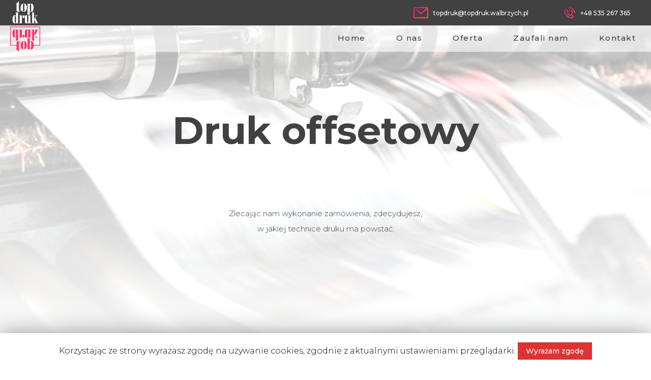

--- FILE ---
content_type: text/html; charset=UTF-8
request_url: https://www.topdruk.walbrzych.pl/druk-offsetowy/
body_size: 15516
content:
<!doctype html>
<html lang="pl-PL">
<head>
	<meta charset="UTF-8">
	<meta name="viewport" content="width=device-width, initial-scale=1">
  <link rel="profile" href="https://gmpg.org/xfn/11">
  <link rel="stylesheet" href="https://unpkg.com/leaflet@1.3.1/dist/leaflet.css" integrity="sha512-Rksm5RenBEKSKFjgI3a41vrjkw4EVPlJ3+OiI65vTjIdo9brlAacEuKOiQ5OFh7cOI1bkDwLqdLw3Zg0cRJAAQ==" crossorigin="">

<script src="https://unpkg.com/leaflet@1.3.1/dist/leaflet.js" integrity="sha512-/Nsx9X4HebavoBvEBuyp3I7od5tA0UzAxs+j83KgC8PU0kgB4XiK4Lfe4y4cgBtaRJQEIFCW+oC506aPT2L1zw==" crossorigin=""></script>

  <!-- Global site tag (gtag.js) - Google Analytics -->
  <script async src="https://www.googletagmanager.com/gtag/js?id=UA-78410547-1"></script>
  <script>
    window.dataLayer = window.dataLayer || [];
  function gtag(){dataLayer.push(arguments);}
  gtag('js', new Date());

  gtag('config', 'UA-78410547-1');
</script>

	
<!-- This site is optimized with the Yoast SEO plugin v12.5 - https://yoast.com/wordpress/plugins/seo/ -->
<meta name="description" content="Druk offsetowy proponujemy najczęściej przy wysokich nakładach zamówień. Jakość wykonania idzie tu w parze z szybkim terminem realizacji."/>
<meta name="robots" content="max-snippet:-1, max-image-preview:large, max-video-preview:-1"/>
<link rel="canonical" href="https://www.topdruk.walbrzych.pl/druk-offsetowy/" />
<meta property="og:locale" content="pl_PL" />
<meta property="og:type" content="article" />
<meta property="og:title" content="Druk offsetowy - Drukarnia TOP-DRUK - Wałbrzych" />
<meta property="og:description" content="Druk offsetowy proponujemy najczęściej przy wysokich nakładach zamówień. Jakość wykonania idzie tu w parze z szybkim terminem realizacji." />
<meta property="og:url" content="https://www.topdruk.walbrzych.pl/druk-offsetowy/" />
<meta property="og:site_name" content="Drukarnia TOP-DRUK - Wałbrzych" />
<meta property="og:image" content="https://www.topdruk.walbrzych.pl/wp-content/uploads/2020/04/TopDruk-1.jpg" />
<meta property="og:image:secure_url" content="https://www.topdruk.walbrzych.pl/wp-content/uploads/2020/04/TopDruk-1.jpg" />
<meta property="og:image:width" content="1920" />
<meta property="og:image:height" content="1000" />
<meta name="twitter:card" content="summary_large_image" />
<meta name="twitter:description" content="Druk offsetowy proponujemy najczęściej przy wysokich nakładach zamówień. Jakość wykonania idzie tu w parze z szybkim terminem realizacji." />
<meta name="twitter:title" content="Druk offsetowy - Drukarnia TOP-DRUK - Wałbrzych" />
<meta name="twitter:image" content="https://www.topdruk.walbrzych.pl/wp-content/uploads/2020/04/TopDruk-1.jpg" />
<script type='application/ld+json' class='yoast-schema-graph yoast-schema-graph--main'>{"@context":"https://schema.org","@graph":[{"@type":"WebSite","@id":"https://www.topdruk.walbrzych.pl/#website","url":"https://www.topdruk.walbrzych.pl/","name":"Drukarnia TOP-DRUK - Wa\u0142brzych","potentialAction":{"@type":"SearchAction","target":"https://www.topdruk.walbrzych.pl/?s={search_term_string}","query-input":"required name=search_term_string"}},{"@type":"ImageObject","@id":"https://www.topdruk.walbrzych.pl/druk-offsetowy/#primaryimage","url":"https://www.topdruk.walbrzych.pl/wp-content/uploads/2020/04/TopDruk-1.jpg","width":1920,"height":1000},{"@type":"WebPage","@id":"https://www.topdruk.walbrzych.pl/druk-offsetowy/#webpage","url":"https://www.topdruk.walbrzych.pl/druk-offsetowy/","inLanguage":"pl-PL","name":"Druk offsetowy - Drukarnia TOP-DRUK - Wa\u0142brzych","isPartOf":{"@id":"https://www.topdruk.walbrzych.pl/#website"},"primaryImageOfPage":{"@id":"https://www.topdruk.walbrzych.pl/druk-offsetowy/#primaryimage"},"datePublished":"2020-03-23T22:57:24+00:00","dateModified":"2020-04-07T17:35:36+00:00","description":"Druk offsetowy proponujemy najcz\u0119\u015bciej przy wysokich nak\u0142adach zam\u00f3wie\u0144. Jako\u015b\u0107 wykonania idzie tu w parze z szybkim terminem realizacji."}]}</script>
<!-- / Yoast SEO plugin. -->

<link rel='dns-prefetch' href='//cdn.jsdelivr.net' />
<link rel='dns-prefetch' href='//cdnjs.cloudflare.com' />
<link rel='dns-prefetch' href='//s.w.org' />
		<script type="text/javascript">
			window._wpemojiSettings = {"baseUrl":"https:\/\/s.w.org\/images\/core\/emoji\/11\/72x72\/","ext":".png","svgUrl":"https:\/\/s.w.org\/images\/core\/emoji\/11\/svg\/","svgExt":".svg","source":{"concatemoji":"https:\/\/www.topdruk.walbrzych.pl\/wp-includes\/js\/wp-emoji-release.min.js?ver=4.9.28"}};
			!function(e,a,t){var n,r,o,i=a.createElement("canvas"),p=i.getContext&&i.getContext("2d");function s(e,t){var a=String.fromCharCode;p.clearRect(0,0,i.width,i.height),p.fillText(a.apply(this,e),0,0);e=i.toDataURL();return p.clearRect(0,0,i.width,i.height),p.fillText(a.apply(this,t),0,0),e===i.toDataURL()}function c(e){var t=a.createElement("script");t.src=e,t.defer=t.type="text/javascript",a.getElementsByTagName("head")[0].appendChild(t)}for(o=Array("flag","emoji"),t.supports={everything:!0,everythingExceptFlag:!0},r=0;r<o.length;r++)t.supports[o[r]]=function(e){if(!p||!p.fillText)return!1;switch(p.textBaseline="top",p.font="600 32px Arial",e){case"flag":return s([55356,56826,55356,56819],[55356,56826,8203,55356,56819])?!1:!s([55356,57332,56128,56423,56128,56418,56128,56421,56128,56430,56128,56423,56128,56447],[55356,57332,8203,56128,56423,8203,56128,56418,8203,56128,56421,8203,56128,56430,8203,56128,56423,8203,56128,56447]);case"emoji":return!s([55358,56760,9792,65039],[55358,56760,8203,9792,65039])}return!1}(o[r]),t.supports.everything=t.supports.everything&&t.supports[o[r]],"flag"!==o[r]&&(t.supports.everythingExceptFlag=t.supports.everythingExceptFlag&&t.supports[o[r]]);t.supports.everythingExceptFlag=t.supports.everythingExceptFlag&&!t.supports.flag,t.DOMReady=!1,t.readyCallback=function(){t.DOMReady=!0},t.supports.everything||(n=function(){t.readyCallback()},a.addEventListener?(a.addEventListener("DOMContentLoaded",n,!1),e.addEventListener("load",n,!1)):(e.attachEvent("onload",n),a.attachEvent("onreadystatechange",function(){"complete"===a.readyState&&t.readyCallback()})),(n=t.source||{}).concatemoji?c(n.concatemoji):n.wpemoji&&n.twemoji&&(c(n.twemoji),c(n.wpemoji)))}(window,document,window._wpemojiSettings);
		</script>
		<style type="text/css">
img.wp-smiley,
img.emoji {
	display: inline !important;
	border: none !important;
	box-shadow: none !important;
	height: 1em !important;
	width: 1em !important;
	margin: 0 .07em !important;
	vertical-align: -0.1em !important;
	background: none !important;
	padding: 0 !important;
}
</style>
<link rel='stylesheet' id='contact-form-7-css'  href='https://www.topdruk.walbrzych.pl/wp-content/plugins/contact-form-7/includes/css/styles.css?ver=5.1.5' type='text/css' media='all' />
<link rel='stylesheet' id='cookie-law-info-css'  href='https://www.topdruk.walbrzych.pl/wp-content/plugins/cookie-law-info/public/css/cookie-law-info-public.css?ver=1.8.1' type='text/css' media='all' />
<link rel='stylesheet' id='cookie-law-info-gdpr-css'  href='https://www.topdruk.walbrzych.pl/wp-content/plugins/cookie-law-info/public/css/cookie-law-info-gdpr.css?ver=1.8.1' type='text/css' media='all' />
<link rel='stylesheet' id='swiper-style-css'  href='https://cdnjs.cloudflare.com/ajax/libs/Swiper/4.4.2/css/swiper.min.css?ver=20260123030705' type='text/css' media='all' />
<link rel='stylesheet' id='lightbox-style-css'  href='https://cdn.jsdelivr.net/gh/fancyapps/fancybox@3.5.6/dist/jquery.fancybox.min.css?ver=20260123030705' type='text/css' media='all' />
<link rel='stylesheet' id='main-css-css'  href='https://www.topdruk.walbrzych.pl/wp-content/themes/topdruktheme/dist/style.css' type='text/css' media='all' />
<script type='text/javascript' src='https://www.topdruk.walbrzych.pl/wp-includes/js/jquery/jquery.js?ver=1.12.4'></script>
<script type='text/javascript' src='https://www.topdruk.walbrzych.pl/wp-includes/js/jquery/jquery-migrate.min.js?ver=1.4.1'></script>
<script type='text/javascript'>
/* <![CDATA[ */
var Cli_Data = {"nn_cookie_ids":[],"cookielist":[]};
var log_object = {"ajax_url":"https:\/\/www.topdruk.walbrzych.pl\/wp-admin\/admin-ajax.php"};
/* ]]> */
</script>
<script type='text/javascript' src='https://www.topdruk.walbrzych.pl/wp-content/plugins/cookie-law-info/public/js/cookie-law-info-public.js?ver=1.8.1'></script>
<link rel='https://api.w.org/' href='https://www.topdruk.walbrzych.pl/wp-json/' />
<link rel="EditURI" type="application/rsd+xml" title="RSD" href="https://www.topdruk.walbrzych.pl/xmlrpc.php?rsd" />
<link rel="wlwmanifest" type="application/wlwmanifest+xml" href="https://www.topdruk.walbrzych.pl/wp-includes/wlwmanifest.xml" /> 
<meta name="generator" content="WordPress 4.9.28" />
<link rel='shortlink' href='https://www.topdruk.walbrzych.pl/?p=238' />
<link rel="alternate" type="application/json+oembed" href="https://www.topdruk.walbrzych.pl/wp-json/oembed/1.0/embed?url=https%3A%2F%2Fwww.topdruk.walbrzych.pl%2Fdruk-offsetowy%2F" />
<link rel="alternate" type="text/xml+oembed" href="https://www.topdruk.walbrzych.pl/wp-json/oembed/1.0/embed?url=https%3A%2F%2Fwww.topdruk.walbrzych.pl%2Fdruk-offsetowy%2F&#038;format=xml" />
		<script type="text/javascript">
			var cli_flush_cache=2;
		</script>
		</head>

<body class="page-template page-template-page-templates page-template-page-flexibleContent page-template-page-templatespage-flexibleContent-php page page-id-238">
<svg style="width:0;height:0;position:absolute;" aria-hidden="true" focusable="false">
  <linearGradient id="linear-gradient" x1="0.132" y1="-0.139" x2="1.192" y2="1" gradientUnits="objectBoundingBox">
    <stop offset="0" stop-color="#ff008f"/>
    <stop offset="1" stop-color="#ff613f"/>
  </linearGradient>
</svg>

	<header id="siteHeader" class="siteHeader">
    <nav id="nav-lg" class="nav-bar">
      <div id="kontaktElements" class="kontaktElements">
        <a href="mailto:topdruk@topdruk.walbrzych.pl"><svg id="_007-mail" data-name="007-mail" xmlns="http://www.w3.org/2000/svg" xmlns:xlink="http://www.w3.org/1999/xlink" viewBox="0 0 25.296 19.082">   
  <g id="Group_53" data-name="Group 53" transform="translate(0 0)">
    <path id="Path_40" data-name="Path 40" class="cls-1" d="M23.925,60.05H1.376A1.376,1.376,0,0,0,0,61.426V77.756a1.376,1.376,0,0,0,1.376,1.376H23.92A1.376,1.376,0,0,0,25.3,77.756V61.426A1.375,1.375,0,0,0,23.925,60.05Zm-.492,17.219H1.863V61.913H22.28l-9.5,8.123L5.873,64.127a.932.932,0,0,0-1.211,1.418l7.513,6.426c.01.01.021.016.026.021s.021.016.031.026a.547.547,0,0,0,.057.036c.005.005.016.01.021.016a.412.412,0,0,0,.083.041c.005.005.016.005.021.01.021.01.041.016.067.026.01.005.016.005.026.01l.062.016a.224.224,0,0,1,.026.005.3.3,0,0,0,.067.01.047.047,0,0,1,.026.005.841.841,0,0,0,.186,0,.047.047,0,0,0,.026-.005c.021-.005.047-.005.067-.01a.224.224,0,0,0,.026-.005l.062-.016c.01-.005.016-.005.026-.01a.359.359,0,0,0,.067-.026c.005-.005.016-.005.021-.01a.618.618,0,0,0,.083-.041c.005-.005.016-.01.021-.016.021-.01.036-.026.057-.036a.137.137,0,0,0,.031-.026.113.113,0,0,0,.026-.021l10.048-8.594V77.269Z" transform="translate(0 -60.05)"/>
  </g>
</svg><span>topdruk@topdruk.walbrzych.pl</span></a><a href="tel:+48535267365"><svg id="_010-telephone" data-name="010-telephone" xmlns="http://www.w3.org/2000/svg" xmlns:xlink="http://www.w3.org/1999/xlink" viewBox="0 0 25.029 24.999">
<g id="Group_55" data-name="Group 55" transform="translate(0 3.955)">
  <g id="Group_54" data-name="Group 54">
    <path id="Path_41" data-name="Path 41" class="cls-1" d="M20.374,92.056c-.283-.3-.576-.591-.864-.869-.144-.139-.288-.283-.432-.427l-1.254-1.254a2.4,2.4,0,0,0-3.608,0c-.128.129-.262.257-.391.386-.3.293-.607.6-.9.915a9.4,9.4,0,0,1-1.7-1.105,17.736,17.736,0,0,1-2.138-2.046.925.925,0,0,0-1.393,1.218,18.906,18.906,0,0,0,2.37,2.272c.005,0,.005.005.01.005a10.157,10.157,0,0,0,2.493,1.527.29.29,0,0,0,.062.021,1.226,1.226,0,0,0,1.357-.308l.036-.036c.35-.4.72-.756,1.11-1.141.134-.129.267-.262.4-.4a.814.814,0,0,1,.5-.278.8.8,0,0,1,.5.278l1.254,1.254c.149.149.3.3.447.442.288.278.555.545.812.817.005.01.015.015.021.021a.592.592,0,0,1-.01.946l-1.568,1.568a1.8,1.8,0,0,1-1.172.55,6.28,6.28,0,0,1-2.75-.5,18.241,18.241,0,0,1-5.412-3.254A20.156,20.156,0,0,1,2.9,85.97,9.826,9.826,0,0,1,1.855,82.5a1.963,1.963,0,0,1,.622-1.7,12.054,12.054,0,0,0,.935-.9c.185-.2.36-.375.545-.545l.005-.005a.62.62,0,0,1,1.007-.015L7.5,81.868l.015.015a.689.689,0,0,1,.242.437.779.779,0,0,1-.252.483L5.936,84.377a.927.927,0,0,0,1.311,1.311l1.573-1.573a2.506,2.506,0,0,0,.8-1.809,2.434,2.434,0,0,0-.8-1.748L6.285,78.029a2.437,2.437,0,0,0-3.593-.015c-.216.2-.411.406-.607.607a10.384,10.384,0,0,1-.807.781.223.223,0,0,1-.036.031A3.785,3.785,0,0,0,.009,82.614a11.543,11.543,0,0,0,1.223,4.153v.005a22.036,22.036,0,0,0,5.726,7.309,20.172,20.172,0,0,0,5.952,3.567,8.894,8.894,0,0,0,3.058.627c.159,0,.324-.005.488-.021h.005a3.645,3.645,0,0,0,2.323-1.085L20.359,95.6l.015-.015A2.43,2.43,0,0,0,20.374,92.056Z" transform="translate(0 -77.231)"/>
  </g>
</g>
<g id="Group_57" data-name="Group 57" transform="translate(11.447 4.996)">
  <g id="Group_56" data-name="Group 56">
    <path id="Path_42" data-name="Path 42" class="cls-1" d="M231.273,104.987a9.164,9.164,0,0,0-7.479-7.484.926.926,0,0,0-.314,1.825,7.337,7.337,0,0,1,5.973,5.973.925.925,0,0,0,.91.771.785.785,0,0,0,.154-.015A.926.926,0,0,0,231.273,104.987Z" transform="translate(-222.711 -97.489)"/>
  </g>
</g>
<g id="Group_59" data-name="Group 59" transform="translate(11.679 0)">
  <g id="Group_58" data-name="Group 58">
    <path id="Path_43" data-name="Path 43" class="cls-1" d="M240.548,12.557A15.036,15.036,0,0,0,228.294.3a.926.926,0,1,0-.314,1.825,13.166,13.166,0,0,1,10.738,10.738.925.925,0,0,0,.91.771.785.785,0,0,0,.154-.015A.918.918,0,0,0,240.548,12.557Z" transform="translate(-227.211 -0.289)"/>
  </g>
</g>
</svg><span>+48 535 267 365</span></a>      </div>
      <button class="c-hamburger c-hamburger--htx dropdown-toggle" data-toggle="dropdown" role="button" aria-haspopup="true"
        aria-expanded="false">
        <span>toggle menu</span>
      </button>
      <div id="nav-lg-logo">
        <a href=" https://www.topdruk.walbrzych.pl "><svg xmlns="http://www.w3.org/2000/svg" xmlns:xlink="http://www.w3.org/1999/xlink" viewBox="0 0 57.246 96.507">
  <defs>
    <style>
  

      

      .cls-3 {
        fill: #fff;
      }

      .cls-3, .cls-4, .cls-5 {
        fill-rule: evenodd;
      }

      .cls-4 {
        fill: #ff3068;
      }

      .cls-5 {
        fill: #ff2f68;
      }
    </style>
    <clipPath id="clip-path">
      <path id="Path_28" data-name="Path 28" class="cls-1" d="M0-1112.256H57.246v96.507H0Z" transform="translate(0 1112.256)"/>
    </clipPath>
  </defs>
  <g id="Group_30" data-name="Group 30" transform="translate(0 1112.256)">
    <g id="Group_29" data-name="Group 29" class="cls-2" transform="translate(0 -1112.256)">
      <g id="Group_16" data-name="Group 16" transform="translate(10.72 0)">
        <path id="Path_15" data-name="Path 15" class="cls-3" d="M-14.466-169.116a5.067,5.067,0,0,0,.856,3.392,3.782,3.782,0,0,0,2.88.918,3.816,3.816,0,0,0,3.03-1.018c.575-.681.868-1.962.868-3.842v-.631H-7.6v.756a7.539,7.539,0,0,1-.412,2.811c-.269.656-.662.987-1.162.987a.666.666,0,0,1-.544-.181,1.672,1.672,0,0,1-.15-.918v-12.751h2.955V-180H-10v-5.185h-.35a10.98,10.98,0,0,1-2.274,3.161A10.3,10.3,0,0,1-15.84-180v.406h1.374Z" transform="translate(15.84 185.184)"/>
      </g>
      <g id="Group_17" data-name="Group 17" transform="translate(4.541 21.416)">
        <path id="Path_16" data-name="Path 16" class="cls-3" d="M-69.435-180.689a3.729,3.729,0,0,1-.537,2.018c-.369.568-.756.856-1.174.856a.714.714,0,0,1-.6-.2,1.955,1.955,0,0,1-.181-1.006v-11.4a1.142,1.142,0,0,1,.169-.743.833.833,0,0,1,.612-.181c.419,0,.806.281,1.174.843a3.677,3.677,0,0,1,.537,2.012Zm3.886-17.167h-5.16v.406h1.274v6.566a3.732,3.732,0,0,0-1.218-1.031,3.156,3.156,0,0,0-1.468-.344,3.128,3.128,0,0,0-2.961,1.887,13.659,13.659,0,0,0-.95,5.86,13.5,13.5,0,0,0,.943,5.841,3.124,3.124,0,0,0,2.967,1.855,2.917,2.917,0,0,0,1.418-.331,3.289,3.289,0,0,0,1.118-1.018l.25,1.1h5.079v-.412h-1.293Z" transform="translate(76.032 197.856)"/>
      </g>
      <g id="Group_18" data-name="Group 18" transform="translate(17.261 27.013)">
        <path id="Path_17" data-name="Path 17" class="cls-3" d="M-77.851,0A2.4,2.4,0,0,0-79.2.387a3.28,3.28,0,0,0-1.043,1.131h-.15V.25h-4.854V.662h.9V14.787h-.9v.406h6.341v-.406H-80.2V4.429a5.16,5.16,0,0,1,.656-2.793A1.961,1.961,0,0,1-77.858.6a.808.808,0,0,1,.425.106.318.318,0,0,1,.169.262c0,.075-.112.2-.362.375a2.649,2.649,0,0,0-1.237,2.174,1.86,1.86,0,0,0,.531,1.393,1.953,1.953,0,0,0,1.418.531A1.833,1.833,0,0,0-75.527,4.8a2.281,2.281,0,0,0,.581-1.587A3.3,3.3,0,0,0-75.771.9a2.692,2.692,0,0,0-2.08-.9" transform="translate(85.248 0)"/>
      </g>
      <g id="Group_19" data-name="Group 19" transform="translate(27.081 27.263)">
        <path id="Path_18" data-name="Path 18" class="cls-3" d="M-119.8,0h-5.048V.406h1.149V11.258a3.8,3.8,0,0,1-.519,2.012c-.356.556-.725.843-1.125.843a.617.617,0,0,1-.556-.231,2.4,2.4,0,0,1-.15-1.05V0h-5.135V.406h1.143V11.114c0,1.7.237,2.805.7,3.317a3.188,3.188,0,0,0,2.436.762,4.52,4.52,0,0,0,1.812-.319,2.867,2.867,0,0,0,1.224-1.031l.25,1.1h5.073v-.412H-119.8Z" transform="translate(131.184)"/>
      </g>
      <g id="Group_20" data-name="Group 20" transform="translate(40.569 21.416)">
        <path id="Path_19" data-name="Path 19" class="cls-3" d="M-126.443-214.551l-4.573-9.752,1.131-2.124a4.13,4.13,0,0,1,1.287-1.6,3.951,3.951,0,0,1,1.849-.65v-.406h-5.216l.012.406a3.093,3.093,0,0,1,1.349.244.745.745,0,0,1,.45.693,1.3,1.3,0,0,1-.081.381,3.016,3.016,0,0,1-.244.525l-2.618,5.085h-.262v-13.188h-5.1v.406h1.3v19.979h-1.3v.406h6.066v-.406h-.968V-220.7h.262l2.736,6.154h-1.131v.406h5.979v-.406Z" transform="translate(138.456 234.936)"/>
      </g>
      <g id="Group_21" data-name="Group 21" transform="translate(19.978 4.935)">
        <path id="Path_20" data-name="Path 20" class="cls-3" d="M-48.657-26.893a3.06,3.06,0,0,1,.287-1.649,1.242,1.242,0,0,1,1.012-.356,1.175,1.175,0,0,1,.993.375,3.024,3.024,0,0,1,.287,1.631v10.745a2.082,2.082,0,0,1-.294,1.281,1.192,1.192,0,0,1-.987.362,1.194,1.194,0,0,1-1.012-.387,3.1,3.1,0,0,1-.287-1.637ZM-47.358-14a5.227,5.227,0,0,0,4.411-1.949,9.336,9.336,0,0,0,1.5-5.76,9.38,9.38,0,0,0-1.5-5.785,5.232,5.232,0,0,0-4.411-1.955A5.237,5.237,0,0,0-51.793-27.5c-.993,1.287-1.487,3.224-1.487,5.791a9.362,9.362,0,0,0,1.493,5.766A5.261,5.261,0,0,0-47.358-14" transform="translate(53.28 29.448)"/>
      </g>
      <g id="Group_22" data-name="Group 22" transform="translate(31.704 4.935)">
        <path id="Path_21" data-name="Path 21" class="cls-3" d="M-88.569-138.212v.475a1.065,1.065,0,0,1-.2.756.937.937,0,0,1-.7.2,1.578,1.578,0,0,1-1.25-.85,3.458,3.458,0,0,1-.587-2.03v-7.8a3.479,3.479,0,0,1,.587-2.024,1.587,1.587,0,0,1,1.25-.856.864.864,0,0,1,.7.231,2.187,2.187,0,0,1,.2,1.218Zm3.461.45a12.382,12.382,0,0,0,1.049-5.835,12.359,12.359,0,0,0-1.062-5.872,3.5,3.5,0,0,0-3.274-1.874,3.4,3.4,0,0,0-1.512.331,3.73,3.73,0,0,0-1.237,1.043l-.25-1.118h-5.591v.406h1.418v20.116h-1.418v.406h7.078v-.406h-1.4v-6.678a3.725,3.725,0,0,0,1.331,1.018,3.874,3.874,0,0,0,1.624.331,3.464,3.464,0,0,0,3.242-1.868" transform="translate(96.984 151.344)"/>
      </g>
      <g id="Group_23" data-name="Group 23" transform="translate(0 48.498)">
        <path id="Path_22" data-name="Path 22" class="cls-4" d="M-422.26-315.151v10.683a2.187,2.187,0,0,1-.2,1.218.864.864,0,0,1-.7.231,1.587,1.587,0,0,1-1.25-.856A3.479,3.479,0,0,1-425-305.9v-7.8a3.459,3.459,0,0,1,.587-2.03,1.578,1.578,0,0,1,1.25-.85.937.937,0,0,1,.7.2,1.065,1.065,0,0,1,.2.756Zm17.127-29.943h-57.246v36.115h12.094v6.3h-1.374v.406a10.3,10.3,0,0,1,3.217,2.024,10.979,10.979,0,0,1,2.274,3.161h.35v-5.185h3.086v-.406h-2.955v-12.751a1.672,1.672,0,0,1,.15-.918.666.666,0,0,1,.544-.181c.5,0,.893.331,1.162.987a7.539,7.539,0,0,1,.412,2.811v.756h.768v-.631c0-1.88-.294-3.161-.868-3.842a3.816,3.816,0,0,0-3.03-1.018,3.782,3.782,0,0,0-2.88.918,5.067,5.067,0,0,0-.856,3.392v2.949h-10.87V-343.87h54.8V-310.2h-11.4a11.759,11.759,0,0,0-1.046-5.4,3.464,3.464,0,0,0-3.242-1.868,3.874,3.874,0,0,0-1.624.331A3.725,3.725,0,0,0-425-316.12V-322.8h1.4v-.406h-7.078v.406h1.418v20.116h-1.418v.406h5.591l.25-1.118a3.728,3.728,0,0,0,1.237,1.043,3.4,3.4,0,0,0,1.512.331,3.5,3.5,0,0,0,3.274-1.874,11.251,11.251,0,0,0,1.05-5.085h12.628Z" transform="translate(462.379 345.094)"/>
      </g>
      <g id="Group_24" data-name="Group 24" transform="translate(4.541 54.051)">
        <path id="Path_23" data-name="Path 23" class="cls-5" d="M-63.78-144.064c-.369.562-.756.843-1.174.843a.833.833,0,0,1-.612-.181,1.142,1.142,0,0,1-.169-.743v-11.4a1.955,1.955,0,0,1,.181-1.006.714.714,0,0,1,.6-.2c.419,0,.806.287,1.174.856a3.729,3.729,0,0,1,.537,2.018v7.8a3.677,3.677,0,0,1-.537,2.012m-.737,6.947v.406h5.16V-157.09h1.293v-.412h-5.079l-.25,1.1a3.291,3.291,0,0,0-1.118-1.018,2.918,2.918,0,0,0-1.418-.331A3.124,3.124,0,0,0-68.9-155.9a13.5,13.5,0,0,0-.943,5.841,13.658,13.658,0,0,0,.95,5.86,3.128,3.128,0,0,0,2.961,1.887,3.155,3.155,0,0,0,1.468-.344,3.73,3.73,0,0,0,1.218-1.031v6.566Z" transform="translate(69.84 157.752)"/>
      </g>
      <g id="Group_25" data-name="Group 25" transform="translate(17.261 54.301)">
        <path id="Path_24" data-name="Path 24" class="cls-5" d="M0-152.941v.412H4.854V-153.8H5a3.28,3.28,0,0,0,1.043,1.131,2.4,2.4,0,0,0,1.349.387,2.692,2.692,0,0,0,2.08-.9A3.3,3.3,0,0,0,10.3-155.5a2.281,2.281,0,0,0-.581-1.587,1.833,1.833,0,0,0-1.387-.637,1.953,1.953,0,0,0-1.418.531,1.86,1.86,0,0,0-.531,1.393,2.65,2.65,0,0,0,1.237,2.174c.25.175.362.3.362.375a.318.318,0,0,1-.169.262.808.808,0,0,1-.425.106A1.961,1.961,0,0,1,5.7-153.915a5.16,5.16,0,0,1-.656-2.793v-10.358H6.341v-.406H0v.406H.9v14.125Z" transform="translate(0 167.472)"/>
      </g>
      <g id="Group_26" data-name="Group 26" transform="translate(27.081 54.051)">
        <path id="Path_25" data-name="Path 25" class="cls-5" d="M-66.673-155.637v.406h5.048v-14.531h1.256v-.412h-5.073l-.25,1.1a2.867,2.867,0,0,0-1.225-1.031,4.519,4.519,0,0,0-1.812-.319,3.189,3.189,0,0,0-2.437.762c-.462.512-.7,1.618-.7,3.317v10.708h-1.143v.406h5.135v-12.832a2.4,2.4,0,0,1,.15-1.05.618.618,0,0,1,.556-.231c.4,0,.768.287,1.124.843a3.794,3.794,0,0,1,.519,2.012v10.851Z" transform="translate(73.008 170.424)"/>
      </g>
      <g id="Group_27" data-name="Group 27" transform="translate(40.569 54.301)">
        <path id="Path_26" data-name="Path 26" class="cls-5" d="M0-214.551v.406H5.1v-13.188H5.36l2.618,5.085a3.017,3.017,0,0,1,.244.525,1.3,1.3,0,0,1,.081.381.745.745,0,0,1-.45.694A3.094,3.094,0,0,1,6.5-220.4L6.491-220h5.216v-.406a3.951,3.951,0,0,1-1.849-.65,4.13,4.13,0,0,1-1.287-1.6L7.44-224.778l4.573-9.752h.931v-.406H6.966v.406H8.1L5.36-228.376H5.1v-6.154h.968v-.406H0v.406H1.3v19.979Z" transform="translate(0 234.936)"/>
      </g>
      <g id="Group_28" data-name="Group 28" transform="translate(19.978 76.123)">
        <path id="Path_27" data-name="Path 27" class="cls-5" d="M-75.813-26.63v10.364a3.024,3.024,0,0,1-.287,1.631,1.175,1.175,0,0,1-.993.375,1.242,1.242,0,0,1-1.012-.356,3.06,3.06,0,0,1-.287-1.649V-26.63a3.1,3.1,0,0,1,.287-1.637,1.194,1.194,0,0,1,1.012-.387,1.192,1.192,0,0,1,.987.362,2.082,2.082,0,0,1,.294,1.281Zm3.13-.581a5.227,5.227,0,0,0-4.411-1.949,5.261,5.261,0,0,0-4.429,1.943,9.362,9.362,0,0,0-1.493,5.766c0,2.568.494,4.5,1.487,5.791a5.237,5.237,0,0,0,4.436,1.949,5.231,5.231,0,0,0,4.411-1.955,9.38,9.38,0,0,0,1.5-5.785,9.336,9.336,0,0,0-1.5-5.76" transform="translate(83.016 29.16)"/>
      </g>
    </g>
  </g>
</svg>
</a>
      </div>
      <div class="nav">
        <div class="nav_container">
            <div class="menu-primarymenu-container"><ul id="menu-primary" class="menu"><li id="menu-item-37" class="menu-item menu-item-type-custom menu-item-object-custom menu-item-37"><a href="/#top">Home</a></li>
<li id="menu-item-35" class="menu-item menu-item-type-custom menu-item-object-custom menu-item-35"><a href="#onas">O nas</a></li>
<li id="menu-item-34" class="menu-item menu-item-type-custom menu-item-object-custom menu-item-34"><a href="#oferta">Oferta</a></li>
<li id="menu-item-88" class="menu-item menu-item-type-custom menu-item-object-custom menu-item-88"><a href="#zaufalinam">Zaufali nam</a></li>
<li id="menu-item-36" class="menu-item menu-item-type-custom menu-item-object-custom menu-item-36"><a href="#kontakt">Kontakt</a></li>
</ul></div>        </div>
      </div>
    </nav>	
	</header><!-- #siteHeader -->

<section id="top" class="section section_banner" style="background-image: url(https://www.topdruk.walbrzych.pl/wp-content/uploads/2020/04/TopDruk-1.jpg);">
  <div class="section_banner__gradient">
    <div class="section_banner__textBox">
      <h1 class="title">Druk offsetowy</h1>
      <p class="subtitle">Zlecając nam wykonanie zamówienia, zdecydujesz,<br />
w jakiej technice druku ma powstać.</p>
    </div>
      </div>
</section>

<section id="" class="section section_text_bullets">
      <div class="section_text_bullets__wysiwyg">
      <p style="text-align: center;">Druk offsetowy proponujemy najczęściej <em>przy wysokich nakładach</em> zamówień. Jakość wykonania idzie tu w parze z <em>szybkim terminem realizacji</em>. Do realizacji zleceń w druku offsetowym używamy papieru offsetowego, samokopiującego, kredowego, samoprzylepnego, kartonu i innych.</p>
<p style="text-align: center;">Mając na uwadze, jak istotne dla budowania wizerunku firmy jest pierwsze wrażenie, w naszej ofercie znajdziesz</p>
    </div>
  
  <div class="section_text_bullets__wrapper column--four grid--medium">
          <div class="section_text_bullets__bullet bullet">

                <div class="section_text_bullets__bulletIcon">
          <img src="https://www.topdruk.walbrzych.pl/wp-content/uploads/2019/03/wizytowka.svg" alt="">
        </div>
        
                <div class="section_text_bullets__bulletWysiwyg">
          <p style="text-align: center;"><strong>wizytówki</strong></p>
<div id="gtx-trans" style="position: absolute; left: 298px; top: -10px;">
<div class="gtx-trans-icon"></div>
</div>
        </div>
        
      </div>
          <div class="section_text_bullets__bullet bullet">

                <div class="section_text_bullets__bulletIcon">
          <img src="https://www.topdruk.walbrzych.pl/wp-content/uploads/2019/03/katalog.svg" alt="">
        </div>
        
                <div class="section_text_bullets__bulletWysiwyg">
          <p style="text-align: center;"><strong>katalogi</strong></p>
<div id="gtx-trans" style="position: absolute; left: 297px; top: -10px;">
<div class="gtx-trans-icon"></div>
</div>
        </div>
        
      </div>
          <div class="section_text_bullets__bullet bullet">

                <div class="section_text_bullets__bulletIcon">
          <img src="https://www.topdruk.walbrzych.pl/wp-content/uploads/2019/03/ulotka.svg" alt="">
        </div>
        
                <div class="section_text_bullets__bulletWysiwyg">
          <p style="text-align: center;"><strong>ulotki</strong></p>
<div id="gtx-trans" style="position: absolute; left: 300px; top: 38px;">
<div class="gtx-trans-icon"></div>
</div>
        </div>
        
      </div>
          <div class="section_text_bullets__bullet bullet">

                <div class="section_text_bullets__bulletIcon">
          <img src="https://www.topdruk.walbrzych.pl/wp-content/uploads/2019/03/folder.svg" alt="">
        </div>
        
                <div class="section_text_bullets__bulletWysiwyg">
          <p style="text-align: center;"><strong>foldery</strong></p>
        </div>
        
      </div>
          <div class="section_text_bullets__bullet bullet">

                <div class="section_text_bullets__bulletIcon">
          <img src="https://www.topdruk.walbrzych.pl/wp-content/uploads/2019/03/teczka.svg" alt="">
        </div>
        
                <div class="section_text_bullets__bulletWysiwyg">
          <p style="text-align: center;"><strong>teczki firmowe</strong></p>
<div id="gtx-trans" style="position: absolute; left: 290px; top: -10px;">
<div class="gtx-trans-icon"></div>
</div>
        </div>
        
      </div>
          <div class="section_text_bullets__bullet bullet">

                <div class="section_text_bullets__bulletIcon">
          <img src="https://www.topdruk.walbrzych.pl/wp-content/uploads/2019/03/papeteria.svg" alt="">
        </div>
        
                <div class="section_text_bullets__bulletWysiwyg">
          <p style="text-align: center;"><strong>papiery firmowe</strong></p>
        </div>
        
      </div>
          <div class="section_text_bullets__bullet bullet">

                <div class="section_text_bullets__bulletIcon">
          <img src="https://www.topdruk.walbrzych.pl/wp-content/uploads/2019/03/bloczki.svg" alt="">
        </div>
        
                <div class="section_text_bullets__bulletWysiwyg">
          <p style="text-align: center;"><strong>bloczki firmowe</strong></p>
<div id="gtx-trans" style="position: absolute; left: 303px; top: -10px;">
<div class="gtx-trans-icon"></div>
</div>
        </div>
        
      </div>
          <div class="section_text_bullets__bullet bullet">

                <div class="section_text_bullets__bulletIcon">
          <img src="https://www.topdruk.walbrzych.pl/wp-content/uploads/2019/03/pocztowka.svg" alt="">
        </div>
        
                <div class="section_text_bullets__bulletWysiwyg">
          <p style="text-align: center;"><strong>pocztówki</strong></p>
<div id="gtx-trans" style="position: absolute; left: 301px; top: -10px;">
<div class="gtx-trans-icon"></div>
</div>
        </div>
        
      </div>
          <div class="section_text_bullets__bullet bullet">

                <div class="section_text_bullets__bulletIcon">
          <img src="https://www.topdruk.walbrzych.pl/wp-content/uploads/2019/03/bilet.svg" alt="">
        </div>
        
                <div class="section_text_bullets__bulletWysiwyg">
          <p style="text-align: center;"><strong>bilety</strong></p>
<div id="gtx-trans" style="position: absolute; left: 304px; top: -10px;">
<div class="gtx-trans-icon"></div>
</div>
        </div>
        
      </div>
          <div class="section_text_bullets__bullet bullet">

                <div class="section_text_bullets__bulletIcon">
          <img src="https://www.topdruk.walbrzych.pl/wp-content/uploads/2019/03/etykieta.svg" alt="">
        </div>
        
                <div class="section_text_bullets__bulletWysiwyg">
          <p style="text-align: center;"><strong>etykiety samoprzylepne</strong></p>
        </div>
        
      </div>
          <div class="section_text_bullets__bullet bullet">

                <div class="section_text_bullets__bulletIcon">
          <img src="https://www.topdruk.walbrzych.pl/wp-content/uploads/2019/03/koperta.svg" alt="">
        </div>
        
                <div class="section_text_bullets__bulletWysiwyg">
          <p style="text-align: center;"><strong>koperty z nadrukiem</strong></p>
        </div>
        
      </div>
          <div class="section_text_bullets__bullet bullet">

                <div class="section_text_bullets__bulletIcon">
          <img src="https://www.topdruk.walbrzych.pl/wp-content/uploads/2019/03/karta.svg" alt="">
        </div>
        
                <div class="section_text_bullets__bulletWysiwyg">
          <p style="text-align: center;"><strong>karty biznesowe</strong></p>
        </div>
        
      </div>
          <div class="section_text_bullets__bullet bullet">

                <div class="section_text_bullets__bulletIcon">
          <img src="https://www.topdruk.walbrzych.pl/wp-content/uploads/2019/03/zaproszenie.svg" alt="">
        </div>
        
                <div class="section_text_bullets__bulletWysiwyg">
          <p style="text-align: center;"><strong>zaproszenia</strong></p>
<div id="gtx-trans" style="position: absolute; left: 301px; top: 38px;">
<div class="gtx-trans-icon"></div>
</div>
        </div>
        
      </div>
          <div class="section_text_bullets__bullet bullet">

                <div class="section_text_bullets__bulletIcon">
          <img src="https://www.topdruk.walbrzych.pl/wp-content/uploads/2019/03/plakat.svg" alt="">
        </div>
        
                <div class="section_text_bullets__bulletWysiwyg">
          <p style="text-align: center;"><strong>plakaty</strong></p>
<div id="gtx-trans" style="position: absolute; left: 301px; top: 38px;">
<div class="gtx-trans-icon"></div>
</div>
        </div>
        
      </div>
          <div class="section_text_bullets__bullet bullet">

                <div class="section_text_bullets__bulletIcon">
          <img src="https://www.topdruk.walbrzych.pl/wp-content/uploads/2019/03/dyplom.svg" alt="">
        </div>
        
                <div class="section_text_bullets__bulletWysiwyg">
          <p style="text-align: center;"><strong>dyplomy</strong></p>
<div id="gtx-trans" style="position: absolute; left: 292px; top: 38px;">
<div class="gtx-trans-icon"></div>
</div>
        </div>
        
      </div>
          <div class="section_text_bullets__bullet bullet">

                <div class="section_text_bullets__bulletIcon">
          <img src="https://www.topdruk.walbrzych.pl/wp-content/uploads/2019/03/medyczne.svg" alt="">
        </div>
        
                <div class="section_text_bullets__bulletWysiwyg">
          <p style="text-align: center;"><strong>druki medyczne</strong></p>
<div id="gtx-trans" style="position: absolute; left: 301px; top: -10px;">
<div class="gtx-trans-icon"></div>
</div>
        </div>
        
      </div>
          <div class="section_text_bullets__bullet bullet">

                <div class="section_text_bullets__bulletIcon">
          <img src="https://www.topdruk.walbrzych.pl/wp-content/uploads/2019/03/akcydens.svg" alt="">
        </div>
        
                <div class="section_text_bullets__bulletWysiwyg">
          <p style="text-align: center;"><strong>druki akcydensowe</strong></p>
<div id="gtx-trans" style="position: absolute; left: 299px; top: -10px;">
<div class="gtx-trans-icon"></div>
</div>
        </div>
        
      </div>
          <div class="section_text_bullets__bullet bullet">

                <div class="section_text_bullets__bulletIcon">
          <img src="https://www.topdruk.walbrzych.pl/wp-content/uploads/2019/03/kopiujace.svg" alt="">
        </div>
        
                <div class="section_text_bullets__bulletWysiwyg">
          <p style="text-align: center;"><strong>druki samokopiujące</strong></p>
<div id="gtx-trans" style="position: absolute; left: 291px; top: -10px;">
<div class="gtx-trans-icon"></div>
</div>
        </div>
        
      </div>
          <div class="section_text_bullets__bullet bullet">

                <div class="section_text_bullets__bulletIcon">
          <img src="https://www.topdruk.walbrzych.pl/wp-content/uploads/2019/03/inne.svg" alt="">
        </div>
        
                <div class="section_text_bullets__bulletWysiwyg">
          <p style="text-align: center;"><strong>indywidualne zamówienia</strong></p>
        </div>
        
      </div>
      </div>

</section>

<section id="" class="section section_wysiwyg">
      <div class="section_wysiwyg__wrapper grid--small">
      <h2 style="text-align: center;">WIZYTÓWKI</h2>
<p style="text-align: center;">z gwarancją <em>najwyższej jakości</em>, na różnych podłożach: karton w różnych kolorach, papier kredowy, a także plastik. Polecamy aksamitną w dotyku folię Soft Touch oraz lakier wybiórczy UV.</p>
    </div>
  </section>

<section id="" class="section section_wysiwyg">
      <div class="section_wysiwyg__wrapper grid--small">
      <h2 style="text-align: center;">ULOTKI</h2>
<p style="text-align: center;">Zajmujesz się handlem lub usługami? Zainwestuj w druk ulotek!<br />
Ulotki drukujemy <em>na papierze kredowym i offsetowym oraz ekologicznym</em> o różnych gramaturach.</p>
    </div>
  </section>

<section id="" class="section section_wysiwyg">
      <div class="section_wysiwyg__wrapper grid--small">
      <h2 style="text-align: center;">TECZKI FIRMOWE</h2>
<p style="text-align: center;">Godnie reprezentują firmę na spotkaniach biznesowych.<br />
Teczki z Twoim logo z możliwością uszlachetnienia folią i wybiórczym lakierem UV mogą zdziałać naprawdę wiele gdy chodzi o wizerunek firmy.</p>
    </div>
  </section>

<section id="" class="section section_wysiwyg">
      <div class="section_wysiwyg__wrapper grid--small">
      <h2 style="text-align: center;">KALENDARZE FIRMOWE</h2>
<p style="text-align: center;">  reklamują Twój biznes przez cały rok, jednocześnie stanowią elegancki, mile widziany upominek.  Dodatkowe uszlachetnienie główki kalendarza folią podniesie walory estetyczne produktu.</p>
    </div>
  </section>




<section class="section section_offer oferta" id="oferta">
  <h2 class="section_offer__title">Nasza oferta</h2>
  <div class="section_offer__wrapper section_offer__wrapper--">
            <a class="kafel--1" href="https://www.topdruk.walbrzych.pl/druk-offsetowy/">
      <div class="kafel" style="background-image: url(https://www.topdruk.walbrzych.pl/wp-content/uploads/2020/04/TopDruk-1.jpg)">
        <div class="kafel__wrap">
          <img src="https://www.topdruk.walbrzych.pl/wp-content/uploads/2020/03/white-print.svg" alt="">
          <h3 class="title">
            Druk offsetowy          </h3>
        </div>
      </div>
    </a>
        <a class="kafel--2" href="https://www.topdruk.walbrzych.pl/druk-cyfrowy/">
      <div class="kafel" style="background-image: url(https://www.topdruk.walbrzych.pl/wp-content/uploads/2018/11/druk.png)">
        <div class="kafel__wrap">
          <img src="https://www.topdruk.walbrzych.pl/wp-content/uploads/2020/03/white-print.svg" alt="">
          <h3 class="title">
            Druk cyfrowy          </h3>
        </div>
      </div>
    </a>
        <a class="kafel--3" href="https://www.topdruk.walbrzych.pl/reklama-wizualna/">
      <div class="kafel" style="background-image: url(https://www.topdruk.walbrzych.pl/wp-content/uploads/2019/05/123.jpg)">
        <div class="kafel__wrap">
          <img src="https://www.topdruk.walbrzych.pl/wp-content/uploads/2020/03/white-billboard.svg" alt="">
          <h3 class="title">
            Reklama wizualna          </h3>
        </div>
      </div>
    </a>
        <a class="kafel--4" href="https://www.topdruk.walbrzych.pl/projekty-graficzne/">
      <div class="kafel" style="background-image: url(https://www.topdruk.walbrzych.pl/wp-content/uploads/2018/11/studio_graficzne.png)">
        <div class="kafel__wrap">
          <img src="https://www.topdruk.walbrzych.pl/wp-content/uploads/2020/03/white-edit.svg" alt="">
          <h3 class="title">
            Projekty graficzne          </h3>
        </div>
      </div>
    </a>
        <a class="kafel--5" href="https://www.topdruk.walbrzych.pl/sklep-papierniczy/">
      <div class="kafel" style="background-image: url(https://www.topdruk.walbrzych.pl/wp-content/uploads/2020/04/TopDruk_sklep_papierniczy.jpg)">
        <div class="kafel__wrap">
          <img src="https://www.topdruk.walbrzych.pl/wp-content/uploads/2020/03/white-shopping-bag.svg" alt="">
          <h3 class="title">
            Sklep papierniczy          </h3>
        </div>
      </div>
    </a>
        <a class="kafel--6" href="https://www.topdruk.walbrzych.pl/ksero_walbrzych/">
      <div class="kafel" style="background-image: url(https://www.topdruk.walbrzych.pl/wp-content/uploads/2020/04/Bez-nazwy-1-1.png)">
        <div class="kafel__wrap">
          <img src="https://www.topdruk.walbrzych.pl/wp-content/uploads/2020/03/white-print.svg" alt="">
          <h3 class="title">
            Punkt ksero          </h3>
        </div>
      </div>
    </a>
        <a class="kafel--7" href="https://www.topdruk.walbrzych.pl/pieczatki/">
      <div class="kafel" style="background-image: url(https://www.topdruk.walbrzych.pl/wp-content/uploads/2019/05/39274509_747813308916316_3402998332031762432_n.jpg)">
        <div class="kafel__wrap">
          <img src="https://www.topdruk.walbrzych.pl/wp-content/uploads/2020/03/white-billboard.svg" alt="">
          <h3 class="title">
            Pieczątki          </h3>
        </div>
      </div>
    </a>
        <a class="kafel--8" href="https://www.topdruk.walbrzych.pl/oklejanie-samochodow/">
      <div class="kafel" style="background-image: url(https://www.topdruk.walbrzych.pl/wp-content/uploads/2019/10/DSCN1340.jpg)">
        <div class="kafel__wrap">
          <img src="https://www.topdruk.walbrzych.pl/wp-content/uploads/2020/03/white-sedan.svg" alt="">
          <h3 class="title">
            Oklejanie samochodów          </h3>
        </div>
      </div>
    </a>
      </div>
      <div class="section_offer__link">
      <a class="button" href="https://www.topdruk.walbrzych.pl">Strona główna</a>
    </div>
  </section>
<section class="section section_carousel" id="zaufalinam">
  <h2 class="title">Zaufali nam</h2>
  <div class="swiper-container">
    <div class="swiper-wrapper">
    
        </div>
  </div>
</section>
<footer id="colophon" class="site-footer">
  
  

 

      
  

		
<div id="kontakt" class="contact">
    <h2>Kontakt</h2>
    <div class="contact__boxes">
            <div class="box">
        <h3 class="box__title">Drukarnia Top-Druk</h3>
        <p class="box__desc">Wysoka jakość świadczonych przez nas usług, szeroka gama produktów, dogodne terminy oraz atrakcyjne ceny.</p>
        <p class="box__element">
          <svg id="_010-telephone" data-name="010-telephone" xmlns="http://www.w3.org/2000/svg" xmlns:xlink="http://www.w3.org/1999/xlink"
            viewBox="0 0 25.029 24.999">
            <g id="Group_55" data-name="Group 55" transform="translate(0 3.955)">
              <g id="Group_54" data-name="Group 54">
                <path id="Path_41" data-name="Path 41" class="cls-1" d="M20.374,92.056c-.283-.3-.576-.591-.864-.869-.144-.139-.288-.283-.432-.427l-1.254-1.254a2.4,2.4,0,0,0-3.608,0c-.128.129-.262.257-.391.386-.3.293-.607.6-.9.915a9.4,9.4,0,0,1-1.7-1.105,17.736,17.736,0,0,1-2.138-2.046.925.925,0,0,0-1.393,1.218,18.906,18.906,0,0,0,2.37,2.272c.005,0,.005.005.01.005a10.157,10.157,0,0,0,2.493,1.527.29.29,0,0,0,.062.021,1.226,1.226,0,0,0,1.357-.308l.036-.036c.35-.4.72-.756,1.11-1.141.134-.129.267-.262.4-.4a.814.814,0,0,1,.5-.278.8.8,0,0,1,.5.278l1.254,1.254c.149.149.3.3.447.442.288.278.555.545.812.817.005.01.015.015.021.021a.592.592,0,0,1-.01.946l-1.568,1.568a1.8,1.8,0,0,1-1.172.55,6.28,6.28,0,0,1-2.75-.5,18.241,18.241,0,0,1-5.412-3.254A20.156,20.156,0,0,1,2.9,85.97,9.826,9.826,0,0,1,1.855,82.5a1.963,1.963,0,0,1,.622-1.7,12.054,12.054,0,0,0,.935-.9c.185-.2.36-.375.545-.545l.005-.005a.62.62,0,0,1,1.007-.015L7.5,81.868l.015.015a.689.689,0,0,1,.242.437.779.779,0,0,1-.252.483L5.936,84.377a.927.927,0,0,0,1.311,1.311l1.573-1.573a2.506,2.506,0,0,0,.8-1.809,2.434,2.434,0,0,0-.8-1.748L6.285,78.029a2.437,2.437,0,0,0-3.593-.015c-.216.2-.411.406-.607.607a10.384,10.384,0,0,1-.807.781.223.223,0,0,1-.036.031A3.785,3.785,0,0,0,.009,82.614a11.543,11.543,0,0,0,1.223,4.153v.005a22.036,22.036,0,0,0,5.726,7.309,20.172,20.172,0,0,0,5.952,3.567,8.894,8.894,0,0,0,3.058.627c.159,0,.324-.005.488-.021h.005a3.645,3.645,0,0,0,2.323-1.085L20.359,95.6l.015-.015A2.43,2.43,0,0,0,20.374,92.056Z"
                  transform="translate(0 -77.231)" />
              </g>
            </g>
            <g id="Group_57" data-name="Group 57" transform="translate(11.447 4.996)">
              <g id="Group_56" data-name="Group 56">
                <path id="Path_42" data-name="Path 42" class="cls-1" d="M231.273,104.987a9.164,9.164,0,0,0-7.479-7.484.926.926,0,0,0-.314,1.825,7.337,7.337,0,0,1,5.973,5.973.925.925,0,0,0,.91.771.785.785,0,0,0,.154-.015A.926.926,0,0,0,231.273,104.987Z"
                  transform="translate(-222.711 -97.489)" />
              </g>
            </g>
            <g id="Group_59" data-name="Group 59" transform="translate(11.679 0)">
              <g id="Group_58" data-name="Group 58">
                <path id="Path_43" data-name="Path 43" class="cls-1" d="M240.548,12.557A15.036,15.036,0,0,0,228.294.3a.926.926,0,1,0-.314,1.825,13.166,13.166,0,0,1,10.738,10.738.925.925,0,0,0,.91.771.785.785,0,0,0,.154-.015A.918.918,0,0,0,240.548,12.557Z"
                  transform="translate(-227.211 -0.289)" />
              </g>
            </g>
          </svg>

          <span>
          535 267 365<br>
(74) 843 64 05          </span>
        </p>
        <p class="box__element">
          <svg id="_007-mail" data-name="007-mail" xmlns="http://www.w3.org/2000/svg" xmlns:xlink="http://www.w3.org/1999/xlink"
            viewBox="0 0 25.296 19.082">
            <g id="Group_53" data-name="Group 53" transform="translate(0 0)">
              <path id="Path_40" data-name="Path 40" class="cls-1" d="M23.925,60.05H1.376A1.376,1.376,0,0,0,0,61.426V77.756a1.376,1.376,0,0,0,1.376,1.376H23.92A1.376,1.376,0,0,0,25.3,77.756V61.426A1.375,1.375,0,0,0,23.925,60.05Zm-.492,17.219H1.863V61.913H22.28l-9.5,8.123L5.873,64.127a.932.932,0,0,0-1.211,1.418l7.513,6.426c.01.01.021.016.026.021s.021.016.031.026a.547.547,0,0,0,.057.036c.005.005.016.01.021.016a.412.412,0,0,0,.083.041c.005.005.016.005.021.01.021.01.041.016.067.026.01.005.016.005.026.01l.062.016a.224.224,0,0,1,.026.005.3.3,0,0,0,.067.01.047.047,0,0,1,.026.005.841.841,0,0,0,.186,0,.047.047,0,0,0,.026-.005c.021-.005.047-.005.067-.01a.224.224,0,0,0,.026-.005l.062-.016c.01-.005.016-.005.026-.01a.359.359,0,0,0,.067-.026c.005-.005.016-.005.021-.01a.618.618,0,0,0,.083-.041c.005-.005.016-.01.021-.016.021-.01.036-.026.057-.036a.137.137,0,0,0,.031-.026.113.113,0,0,0,.026-.021l10.048-8.594V77.269Z"
                transform="translate(0 -60.05)" />
            </g>
          </svg>

          <span>
          topdruk@topdruk.walbrzych.pl          </span>
        </p>
        <p class="box__element">
          <svg xmlns="http://www.w3.org/2000/svg" xmlns:xlink="http://www.w3.org/1999/xlink" viewBox="0 0 20.421 25.127">
            <g id="_003-placeholder" data-name="003-placeholder" transform="translate(-46.044 0)">
              <g id="Group_68" data-name="Group 68" transform="translate(46.044 0)">
                <g id="Group_67" data-name="Group 67" transform="translate(0 0)">
                  <path id="Path_46" data-name="Path 46" class="cls-1" d="M63.348,2.868A10.21,10.21,0,0,0,46.091,9.214a10.306,10.306,0,0,0,.133,2.913,3.411,3.411,0,0,0,.072.342,10.33,10.33,0,0,0,.68,2.008c1.037,2.443,3.3,6.2,8.176,10.251a1.728,1.728,0,0,0,2.208,0c4.88-4.052,7.139-7.808,8.176-10.251a10,10,0,0,0,.68-2.008,3.412,3.412,0,0,0,.072-.342,10.488,10.488,0,0,0,.179-1.916A10.131,10.131,0,0,0,63.348,2.868ZM64.472,11.8c0,.015-.005.026-.005.041s-.02.1-.046.21v.01a8.368,8.368,0,0,1-.562,1.661.086.086,0,0,0-.01.026c-.95,2.243-3.035,5.708-7.588,9.51-4.553-3.8-6.638-7.267-7.588-9.51a.086.086,0,0,1-.01-.026,8.258,8.258,0,0,1-.562-1.661v-.01c-.026-.112-.041-.184-.046-.21s-.005-.026-.005-.041a8.126,8.126,0,0,1-.128-2.412A8.372,8.372,0,1,1,64.472,11.8Z"
                    transform="translate(-46.044 0)" />
                </g>
              </g>
              <g id="Group_70" data-name="Group 70" transform="translate(50.818 4.876)">
                <g id="Group_69" data-name="Group 69">
                  <path id="Path_47" data-name="Path 47" class="cls-1" d="M144.907,95.413a5.437,5.437,0,1,0,0,10.874.92.92,0,0,0,0-1.84,3.6,3.6,0,1,1,2.734-1.262.921.921,0,0,0,1.4,1.2,5.437,5.437,0,0,0-4.134-8.968Z"
                    transform="translate(-139.47 -95.413)" />
                </g>
              </g>
            </g>
          </svg>

          <span>
          Broniewskiego 2a,<br>
58-309 Wałbrzych          </span>
        </p>
        <p class="box__element">
          <svg xmlns="http://www.w3.org/2000/svg" xmlns:xlink="http://www.w3.org/1999/xlink" viewBox="0 0 20.74 20.74">
            <g id="_013-clock" data-name="013-clock" transform="translate(0 -0.002)">
              <g id="Group_72" data-name="Group 72" transform="translate(0 0.002)">
                <g id="Group_71" data-name="Group 71" transform="translate(0 0)">
                  <path id="Path_48" data-name="Path 48" class="cls-1" d="M17.7,3.04a.778.778,0,0,0-1.1,0L14.246,5.4a.775.775,0,1,0,1.1,1.1L17.134,4.7a8.824,8.824,0,1,1-4.942-2.961A.774.774,0,0,0,12.5.225,10.37,10.37,0,1,0,17.7,3.04Z"
                    transform="translate(0 -0.002)" />
                </g>
              </g>
              <g id="Group_74" data-name="Group 74" transform="translate(6.281 3.156)">
                <g id="Group_73" data-name="Group 73">
                  <path id="Path_49" data-name="Path 49" class="cls-1" d="M150.235,73.4a.776.776,0,0,0-.774.774v6.12l-3.086,3.086a.773.773,0,1,0,1.092,1.1l3.313-3.313c.017-.017.034-.039.052-.056a.09.09,0,0,0,.017-.026c.009-.013.017-.021.026-.034a.24.24,0,0,0,.021-.034.257.257,0,0,0,.017-.034c0-.013.013-.021.017-.034s.013-.021.017-.034.009-.021.013-.034l.013-.039c0-.013,0-.021.009-.034a.125.125,0,0,0,.009-.039.133.133,0,0,0,0-.043c0-.013,0-.021,0-.034a.468.468,0,0,0,0-.077V74.171A.769.769,0,0,0,150.235,73.4Z"
                    transform="translate(-146.15 -73.397)" />
                </g>
              </g>
            </g>
          </svg>

          <span>
          Pon-Pt: 7:30 - 15:30          </span>
        </p>
      </div>
        <div class="box">
        <h3 class="box__title">Sklep firmowy Top-Druk</h3>
        <p class="box__desc">Drukarnia działającą na rynku poligraficznym od 1992 roku.</p>
        <p class="box__element">
          <svg id="_010-telephone" data-name="010-telephone" xmlns="http://www.w3.org/2000/svg" xmlns:xlink="http://www.w3.org/1999/xlink"
            viewBox="0 0 25.029 24.999">
            <g id="Group_55" data-name="Group 55" transform="translate(0 3.955)">
              <g id="Group_54" data-name="Group 54">
                <path id="Path_41" data-name="Path 41" class="cls-1" d="M20.374,92.056c-.283-.3-.576-.591-.864-.869-.144-.139-.288-.283-.432-.427l-1.254-1.254a2.4,2.4,0,0,0-3.608,0c-.128.129-.262.257-.391.386-.3.293-.607.6-.9.915a9.4,9.4,0,0,1-1.7-1.105,17.736,17.736,0,0,1-2.138-2.046.925.925,0,0,0-1.393,1.218,18.906,18.906,0,0,0,2.37,2.272c.005,0,.005.005.01.005a10.157,10.157,0,0,0,2.493,1.527.29.29,0,0,0,.062.021,1.226,1.226,0,0,0,1.357-.308l.036-.036c.35-.4.72-.756,1.11-1.141.134-.129.267-.262.4-.4a.814.814,0,0,1,.5-.278.8.8,0,0,1,.5.278l1.254,1.254c.149.149.3.3.447.442.288.278.555.545.812.817.005.01.015.015.021.021a.592.592,0,0,1-.01.946l-1.568,1.568a1.8,1.8,0,0,1-1.172.55,6.28,6.28,0,0,1-2.75-.5,18.241,18.241,0,0,1-5.412-3.254A20.156,20.156,0,0,1,2.9,85.97,9.826,9.826,0,0,1,1.855,82.5a1.963,1.963,0,0,1,.622-1.7,12.054,12.054,0,0,0,.935-.9c.185-.2.36-.375.545-.545l.005-.005a.62.62,0,0,1,1.007-.015L7.5,81.868l.015.015a.689.689,0,0,1,.242.437.779.779,0,0,1-.252.483L5.936,84.377a.927.927,0,0,0,1.311,1.311l1.573-1.573a2.506,2.506,0,0,0,.8-1.809,2.434,2.434,0,0,0-.8-1.748L6.285,78.029a2.437,2.437,0,0,0-3.593-.015c-.216.2-.411.406-.607.607a10.384,10.384,0,0,1-.807.781.223.223,0,0,1-.036.031A3.785,3.785,0,0,0,.009,82.614a11.543,11.543,0,0,0,1.223,4.153v.005a22.036,22.036,0,0,0,5.726,7.309,20.172,20.172,0,0,0,5.952,3.567,8.894,8.894,0,0,0,3.058.627c.159,0,.324-.005.488-.021h.005a3.645,3.645,0,0,0,2.323-1.085L20.359,95.6l.015-.015A2.43,2.43,0,0,0,20.374,92.056Z"
                  transform="translate(0 -77.231)" />
              </g>
            </g>
            <g id="Group_57" data-name="Group 57" transform="translate(11.447 4.996)">
              <g id="Group_56" data-name="Group 56">
                <path id="Path_42" data-name="Path 42" class="cls-1" d="M231.273,104.987a9.164,9.164,0,0,0-7.479-7.484.926.926,0,0,0-.314,1.825,7.337,7.337,0,0,1,5.973,5.973.925.925,0,0,0,.91.771.785.785,0,0,0,.154-.015A.926.926,0,0,0,231.273,104.987Z"
                  transform="translate(-222.711 -97.489)" />
              </g>
            </g>
            <g id="Group_59" data-name="Group 59" transform="translate(11.679 0)">
              <g id="Group_58" data-name="Group 58">
                <path id="Path_43" data-name="Path 43" class="cls-1" d="M240.548,12.557A15.036,15.036,0,0,0,228.294.3a.926.926,0,1,0-.314,1.825,13.166,13.166,0,0,1,10.738,10.738.925.925,0,0,0,.91.771.785.785,0,0,0,.154-.015A.918.918,0,0,0,240.548,12.557Z"
                  transform="translate(-227.211 -0.289)" />
              </g>
            </g>
          </svg>

          <span>
          (74) 843-27-67          </span>
        </p>
        <p class="box__element">
          <svg id="_007-mail" data-name="007-mail" xmlns="http://www.w3.org/2000/svg" xmlns:xlink="http://www.w3.org/1999/xlink"
            viewBox="0 0 25.296 19.082">
            <g id="Group_53" data-name="Group 53" transform="translate(0 0)">
              <path id="Path_40" data-name="Path 40" class="cls-1" d="M23.925,60.05H1.376A1.376,1.376,0,0,0,0,61.426V77.756a1.376,1.376,0,0,0,1.376,1.376H23.92A1.376,1.376,0,0,0,25.3,77.756V61.426A1.375,1.375,0,0,0,23.925,60.05Zm-.492,17.219H1.863V61.913H22.28l-9.5,8.123L5.873,64.127a.932.932,0,0,0-1.211,1.418l7.513,6.426c.01.01.021.016.026.021s.021.016.031.026a.547.547,0,0,0,.057.036c.005.005.016.01.021.016a.412.412,0,0,0,.083.041c.005.005.016.005.021.01.021.01.041.016.067.026.01.005.016.005.026.01l.062.016a.224.224,0,0,1,.026.005.3.3,0,0,0,.067.01.047.047,0,0,1,.026.005.841.841,0,0,0,.186,0,.047.047,0,0,0,.026-.005c.021-.005.047-.005.067-.01a.224.224,0,0,0,.026-.005l.062-.016c.01-.005.016-.005.026-.01a.359.359,0,0,0,.067-.026c.005-.005.016-.005.021-.01a.618.618,0,0,0,.083-.041c.005-.005.016-.01.021-.016.021-.01.036-.026.057-.036a.137.137,0,0,0,.031-.026.113.113,0,0,0,.026-.021l10.048-8.594V77.269Z"
                transform="translate(0 -60.05)" />
            </g>
          </svg>

          <span>
          skleptopdruk@o2.pl          </span>
        </p>
        <p class="box__element">
          <svg xmlns="http://www.w3.org/2000/svg" xmlns:xlink="http://www.w3.org/1999/xlink" viewBox="0 0 20.421 25.127">
            <g id="_003-placeholder" data-name="003-placeholder" transform="translate(-46.044 0)">
              <g id="Group_68" data-name="Group 68" transform="translate(46.044 0)">
                <g id="Group_67" data-name="Group 67" transform="translate(0 0)">
                  <path id="Path_46" data-name="Path 46" class="cls-1" d="M63.348,2.868A10.21,10.21,0,0,0,46.091,9.214a10.306,10.306,0,0,0,.133,2.913,3.411,3.411,0,0,0,.072.342,10.33,10.33,0,0,0,.68,2.008c1.037,2.443,3.3,6.2,8.176,10.251a1.728,1.728,0,0,0,2.208,0c4.88-4.052,7.139-7.808,8.176-10.251a10,10,0,0,0,.68-2.008,3.412,3.412,0,0,0,.072-.342,10.488,10.488,0,0,0,.179-1.916A10.131,10.131,0,0,0,63.348,2.868ZM64.472,11.8c0,.015-.005.026-.005.041s-.02.1-.046.21v.01a8.368,8.368,0,0,1-.562,1.661.086.086,0,0,0-.01.026c-.95,2.243-3.035,5.708-7.588,9.51-4.553-3.8-6.638-7.267-7.588-9.51a.086.086,0,0,1-.01-.026,8.258,8.258,0,0,1-.562-1.661v-.01c-.026-.112-.041-.184-.046-.21s-.005-.026-.005-.041a8.126,8.126,0,0,1-.128-2.412A8.372,8.372,0,1,1,64.472,11.8Z"
                    transform="translate(-46.044 0)" />
                </g>
              </g>
              <g id="Group_70" data-name="Group 70" transform="translate(50.818 4.876)">
                <g id="Group_69" data-name="Group 69">
                  <path id="Path_47" data-name="Path 47" class="cls-1" d="M144.907,95.413a5.437,5.437,0,1,0,0,10.874.92.92,0,0,0,0-1.84,3.6,3.6,0,1,1,2.734-1.262.921.921,0,0,0,1.4,1.2,5.437,5.437,0,0,0-4.134-8.968Z"
                    transform="translate(-139.47 -95.413)" />
                </g>
              </g>
            </g>
          </svg>

          <span>
          Broniewskiego 65c,<br>
58-309 Wałbrzych          </span>
        </p>
        <p class="box__element">
          <svg xmlns="http://www.w3.org/2000/svg" xmlns:xlink="http://www.w3.org/1999/xlink" viewBox="0 0 20.74 20.74">
            <g id="_013-clock" data-name="013-clock" transform="translate(0 -0.002)">
              <g id="Group_72" data-name="Group 72" transform="translate(0 0.002)">
                <g id="Group_71" data-name="Group 71" transform="translate(0 0)">
                  <path id="Path_48" data-name="Path 48" class="cls-1" d="M17.7,3.04a.778.778,0,0,0-1.1,0L14.246,5.4a.775.775,0,1,0,1.1,1.1L17.134,4.7a8.824,8.824,0,1,1-4.942-2.961A.774.774,0,0,0,12.5.225,10.37,10.37,0,1,0,17.7,3.04Z"
                    transform="translate(0 -0.002)" />
                </g>
              </g>
              <g id="Group_74" data-name="Group 74" transform="translate(6.281 3.156)">
                <g id="Group_73" data-name="Group 73">
                  <path id="Path_49" data-name="Path 49" class="cls-1" d="M150.235,73.4a.776.776,0,0,0-.774.774v6.12l-3.086,3.086a.773.773,0,1,0,1.092,1.1l3.313-3.313c.017-.017.034-.039.052-.056a.09.09,0,0,0,.017-.026c.009-.013.017-.021.026-.034a.24.24,0,0,0,.021-.034.257.257,0,0,0,.017-.034c0-.013.013-.021.017-.034s.013-.021.017-.034.009-.021.013-.034l.013-.039c0-.013,0-.021.009-.034a.125.125,0,0,0,.009-.039.133.133,0,0,0,0-.043c0-.013,0-.021,0-.034a.468.468,0,0,0,0-.077V74.171A.769.769,0,0,0,150.235,73.4Z"
                    transform="translate(-146.15 -73.397)" />
                </g>
              </g>
            </g>
          </svg>

          <span>
          Pon-Pt: 8:30-16:30<Br>
So: 9:00-13:00          </span>
        </p>
      </div>
         
      <div class="box contact-form">
      <h3 class="box__title">Napisz do nas</h3>
        <div role="form" class="wpcf7" id="wpcf7-f56-o1" lang="pl-PL" dir="ltr">
<div class="screen-reader-response"></div>
<form action="/druk-offsetowy/#wpcf7-f56-o1" method="post" class="wpcf7-form" novalidate="novalidate">
<div style="display: none;">
<input type="hidden" name="_wpcf7" value="56" />
<input type="hidden" name="_wpcf7_version" value="5.1.5" />
<input type="hidden" name="_wpcf7_locale" value="pl_PL" />
<input type="hidden" name="_wpcf7_unit_tag" value="wpcf7-f56-o1" />
<input type="hidden" name="_wpcf7_container_post" value="0" />
</div>
<p><label><span class="wpcf7-form-control-wrap your-name"><input type="text" name="your-name" value="" size="40" class="wpcf7-form-control wpcf7-text wpcf7-validates-as-required" aria-required="true" aria-invalid="false" placeholder="Twoje imię" /></span></label></p>
<p><label><span class="wpcf7-form-control-wrap your-email"><input type="email" name="your-email" value="" size="40" class="wpcf7-form-control wpcf7-text wpcf7-email wpcf7-validates-as-required wpcf7-validates-as-email" aria-required="true" aria-invalid="false" placeholder="Twój adres e-mail" /></span></label></p>
<p><label><span class="wpcf7-form-control-wrap your-message"><textarea name="your-message" cols="40" rows="10" class="wpcf7-form-control wpcf7-textarea" aria-invalid="false">Dzień dobry,
jestem zainteresowany...</textarea></span></label></p>
<p><label><span class="wpcf7-form-control-wrap checkbox-615"><span class="wpcf7-form-control wpcf7-checkbox wpcf7-validates-as-required"><span class="wpcf7-list-item first last"><input type="checkbox" name="checkbox-615[]" value="Wyrażam zgodę na przetwarzanie moich danych osobowych zgodnie z ustawą o ochronie danych osobowych w związku z koniecznością udzielenia odpowiedzi na wysłane zapytanie. Podanie danych jest dobrowolne, ale niezbędne do przetworzenia zapytania." /><span class="wpcf7-list-item-label">Wyrażam zgodę na przetwarzanie moich danych osobowych zgodnie z ustawą o ochronie danych osobowych w związku z koniecznością udzielenia odpowiedzi na wysłane zapytanie. Podanie danych jest dobrowolne, ale niezbędne do przetworzenia zapytania.</span></span></span></span></label></p>
<p><input type="submit" value="Wyślij" class="wpcf7-form-control wpcf7-submit" /></p>
<div class="wpcf7-response-output wpcf7-display-none"></div></form></div>      </div>
    </div>
  </div>
  <div id="map-here"></div>
  <!--<div id="mapid" class="google_maps">
    
  </div>-->
  <div class="site__info">
    <div class="site__info--1">
      <p>
        &copy; 2026 <span>DRUKARNIA TOP DRUK</span>, All rights reserved      </p>
    </div>
    <div class="site__info--2">
      <p>
      <!-- <span>Projekt:</span> <a href="Oskar Jaśkiewicz">Oskar Jaśkiewicz</a>, <span>Realizacja:</span> <a href="mailto:kontakt@lukaszbaraniak.net">Łukasz Baraniak</a> -->
      <span>Projekt:</span> <a href="mailto: &#111;&#115;car&#46;&#106;&#97;sk&#105;&#101;wi&#99;z&#64;g&#109;a&#105;l&#46;c&#111;m">Oskar Jaśkiewicz</a>, <span>Realizacja:</span> <a href="mailto: &#107;&#111;n&#116;a&#107;&#116;&#64;&#108;uk&#97;szb&#97;&#114;&#97;&#110;i&#97;&#107;&#46;&#110;&#101;&#116;">Łukasz Baraniak</a>
      </p>
    </div>
  </div><!-- .site-info -->


</footer><!-- #colophon -->

<div id="cookie-law-info-bar"><span>Korzystając ze strony wyrażasz zgodę na używanie cookies, zgodnie z aktualnymi ustawieniami przeglądarki. <a  data-cli_action="accept" id="cookie_action_close_header"  class="medium cli-plugin-button cli-plugin-main-button cookie_action_close_header cli_action_button" style="display:inline-block; ">Wyrażam zgodę</a></span></div><div id="cookie-law-info-again" style="display:none;"><span id="cookie_hdr_showagain">Privacy & Cookies Policy</span></div><div class="cli-modal" id="cliSettingsPopup" tabindex="-1" role="dialog" aria-labelledby="cliSettingsPopup" aria-hidden="true">
  <div class="cli-modal-dialog" role="document">
    <div class="cli-modal-content cli-bar-popup">
      <button type="button" class="cli-modal-close" id="cliModalClose">
        <svg class="" viewBox="0 0 24 24"><path d="M19 6.41l-1.41-1.41-5.59 5.59-5.59-5.59-1.41 1.41 5.59 5.59-5.59 5.59 1.41 1.41 5.59-5.59 5.59 5.59 1.41-1.41-5.59-5.59z"></path><path d="M0 0h24v24h-24z" fill="none"></path></svg>
      </button>
      <div class="cli-modal-body">
        <div class="cli-container-fluid cli-tab-container">
    <div class="cli-row">
        <div class="cli-col-12 cli-align-items-stretch cli-px-0">
            <div class="cli-privacy-overview">
                <h4>Privacy Overview</h4>                                   
                <div class="cli-privacy-content">
                    <div class="cli-privacy-content-text">This website uses cookies to improve your experience while you navigate through the website. Out of these cookies, the cookies that are categorized as necessary are stored on your browser as they are essential for the working of basic functionalities of the website. We also use third-party cookies that help us analyze and understand how you use this website. These cookies will be stored in your browser only with your consent. You also have the option to opt-out of these cookies. But opting out of some of these cookies may have an effect on your browsing experience.</div>
                </div>
                <a class="cli-privacy-readmore" data-readmore-text="Show more" data-readless-text="Show less"></a>            </div>
        </div>  
        <div class="cli-col-12 cli-align-items-stretch cli-px-0 cli-tab-section-container">
            <div class="cli-tab-section cli-privacy-tab">
                <div class="cli-tab-header">
                    <a class="cli-nav-link cli-settings-mobile" >
                        Privacy Overview                    </a>
                </div>
                <div class="cli-tab-content">
                    <div class="cli-tab-pane cli-fade">
                        <p>This website uses cookies to improve your experience while you navigate through the website. Out of these cookies, the cookies that are categorized as necessary are stored on your browser as they are essential for the working of basic functionalities of the website. We also use third-party cookies that help us analyze and understand how you use this website. These cookies will be stored in your browser only with your consent. You also have the option to opt-out of these cookies. But opting out of some of these cookies may have an effect on your browsing experience.</p>
                    </div>
                </div>

            </div>
              
                            <div class="cli-tab-section">
                    <div class="cli-tab-header">
                        <a class="cli-nav-link cli-settings-mobile" data-target="necessary" data-toggle="cli-toggle-tab" >
                            Necessary 
                        </a>
                    
                    <span class="cli-necessary-caption">Always Enabled</span>                     </div>
                    <div class="cli-tab-content">
                        <div class="cli-tab-pane cli-fade" data-id="necessary">
                            <p>Necessary cookies are absolutely essential for the website to function properly. This category only includes cookies that ensures basic functionalities and security features of the website. These cookies do not store any personal information.</p>
                        </div>
                    </div>
                </div>
              
                            <div class="cli-tab-section">
                    <div class="cli-tab-header">
                        <a class="cli-nav-link cli-settings-mobile" data-target="non-necessary" data-toggle="cli-toggle-tab" >
                            Non-necessary 
                        </a>
                    <div class="cli-switch">
                        <input type="checkbox" id="checkbox-non-necessary" class="cli-user-preference-checkbox" data-id="checkbox-non-necessary" checked />
                        <label for="checkbox-non-necessary" class="cli-slider" data-cli-enable="Enabled" data-cli-disable="Disabled">Non-necessary</label>
                    </div>                    </div>
                    <div class="cli-tab-content">
                        <div class="cli-tab-pane cli-fade" data-id="non-necessary">
                            <p>Any cookies that may not be particularly necessary for the website to function and is used specifically to collect user personal data via analytics, ads, other embedded contents are termed as non-necessary cookies. It is mandatory to procure user consent prior to running these cookies on your website.</p>
                        </div>
                    </div>
                </div>
                       
        </div>
    </div> 
</div> 
      </div>
    </div>
  </div>
</div>
<div class="cli-modal-backdrop cli-fade cli-settings-overlay"></div>
<div class="cli-modal-backdrop cli-fade cli-popupbar-overlay"></div>
<script type="text/javascript">
  /* <![CDATA[ */
  cli_cookiebar_settings='{"animate_speed_hide":"500","animate_speed_show":"500","background":"#FFF","border":"#b1a6a6c2","border_on":false,"button_1_button_colour":"#dd3333","button_1_button_hover":"#b12929","button_1_link_colour":"#fff","button_1_as_button":true,"button_1_new_win":false,"button_2_button_colour":"#333","button_2_button_hover":"#292929","button_2_link_colour":"#444","button_2_as_button":false,"button_2_hidebar":false,"button_3_button_colour":"#000","button_3_button_hover":"#000000","button_3_link_colour":"#fff","button_3_as_button":true,"button_3_new_win":false,"button_4_button_colour":"#000","button_4_button_hover":"#000000","button_4_link_colour":"#62a329","button_4_as_button":false,"font_family":"inherit","header_fix":true,"notify_animate_hide":true,"notify_animate_show":false,"notify_div_id":"#cookie-law-info-bar","notify_position_horizontal":"right","notify_position_vertical":"bottom","scroll_close":false,"scroll_close_reload":false,"accept_close_reload":false,"reject_close_reload":false,"showagain_tab":true,"showagain_background":"#fff","showagain_border":"#000","showagain_div_id":"#cookie-law-info-again","showagain_x_position":"100px","text":"#000","show_once_yn":false,"show_once":"10000","logging_on":false,"as_popup":false,"popup_overlay":true,"bar_heading_text":"","cookie_bar_as":"banner","popup_showagain_position":"bottom-right","widget_position":"left"}';
  /* ]]> */
</script><script type='text/javascript'>
/* <![CDATA[ */
var wpcf7 = {"apiSettings":{"root":"https:\/\/www.topdruk.walbrzych.pl\/wp-json\/contact-form-7\/v1","namespace":"contact-form-7\/v1"}};
/* ]]> */
</script>
<script type='text/javascript' src='https://www.topdruk.walbrzych.pl/wp-content/plugins/contact-form-7/includes/js/scripts.js?ver=5.1.5'></script>
<script type='text/javascript' src='https://cdn.jsdelivr.net/gh/fancyapps/fancybox@3.5.6/dist/jquery.fancybox.min.js'></script>
<script type='text/javascript' src='https://cdnjs.cloudflare.com/ajax/libs/Swiper/4.4.2/js/swiper.min.js?ver=20260123030705'></script>
<script type='text/javascript'>
/* <![CDATA[ */
var ajax = {"url":"https:\/\/www.topdruk.walbrzych.pl\/wp-admin\/admin-ajax.php","nonce":"0845d9bb6e"};
/* ]]> */
</script>
<script type='text/javascript' src='https://www.topdruk.walbrzych.pl/wp-content/themes/topdruktheme/dist/script.js'></script>
<script type='text/javascript' src='https://www.topdruk.walbrzych.pl/wp-includes/js/wp-embed.min.js?ver=4.9.28'></script>

</body>

</html>

--- FILE ---
content_type: image/svg+xml
request_url: https://www.topdruk.walbrzych.pl/wp-content/uploads/2019/03/bilet.svg
body_size: 1760
content:
<svg xmlns="http://www.w3.org/2000/svg" xmlns:xlink="http://www.w3.org/1999/xlink" viewBox="0 0 67 42">
  <defs>
    <style>
      .cls-1 {
        fill: url(#linear-gradient);
      }
    </style>
    <linearGradient id="linear-gradient" x1="0.5" x2="0.5" y2="1" gradientUnits="objectBoundingBox">
      <stop offset="0" stop-color="#ff008f"/>
      <stop offset="0.493" stop-color="#ff3068"/>
      <stop offset="1" stop-color="#ff613f"/>
    </linearGradient>
  </defs>
  <g id="Ikony_Drukarnia-22" transform="translate(-19 -30)">
    <g id="Group_212" data-name="Group 212">
      <path id="Path_176" data-name="Path 176" class="cls-1" d="M62,49a2,2,0,0,1-2-2V43a2,2,0,0,1,4,0v4A2,2,0,0,1,62,49Z"/>
    </g>
    <g id="Group_213" data-name="Group 213">
      <path id="Path_177" data-name="Path 177" class="cls-1" d="M62,59a2,2,0,0,1-2-2V53a2,2,0,0,1,4,0v4A2,2,0,0,1,62,59Z"/>
    </g>
    <g id="Group_214" data-name="Group 214">
      <path id="Path_178" data-name="Path 178" class="cls-1" d="M62,69a2,2,0,0,1-2-2V63a2,2,0,0,1,4,0v4A2,2,0,0,1,62,69Z"/>
    </g>
    <g id="Group_215" data-name="Group 215">
      <path id="Path_179" data-name="Path 179" class="cls-1" d="M78,72H21a2,2,0,0,1-2-2V62.5a2,2,0,0,1,2-2,4.5,4.5,0,0,0,0-9,2,2,0,0,1-2-2V40a2,2,0,0,1,2-2H78a2,2,0,0,1,2,2v9.525a2,2,0,0,1-1.848,1.994,4.493,4.493,0,0,0,0,8.961,2,2,0,0,1-.3,3.988A8.492,8.492,0,0,1,76,47.883V42H23v5.737a8.5,8.5,0,0,1,0,16.526V68H78a2,2,0,0,1,0,4Z"/>
    </g>
    <g id="Group_216" data-name="Group 216">
      <path id="Path_180" data-name="Path 180" class="cls-1" d="M78,72a2,2,0,0,1-2-2V62a2,2,0,0,1,4,0v8A2,2,0,0,1,78,72Z"/>
    </g>
    <g id="Group_217" data-name="Group 217">
      <path id="Path_181" data-name="Path 181" class="cls-1" d="M84,44a2,2,0,0,1-2-2V34H27a2,2,0,0,1,0-4H84a2,2,0,0,1,2,2V42A2,2,0,0,1,84,44Z"/>
    </g>
  </g>
</svg>


--- FILE ---
content_type: image/svg+xml
request_url: https://www.topdruk.walbrzych.pl/wp-content/uploads/2019/03/plakat.svg
body_size: 1329
content:
<svg xmlns="http://www.w3.org/2000/svg" xmlns:xlink="http://www.w3.org/1999/xlink" viewBox="0 0 44 61">
  <defs>
    <style>
      .cls-1 {
        fill: url(#linear-gradient);
      }
    </style>
    <linearGradient id="linear-gradient" x1="0.5" x2="0.5" y2="1" gradientUnits="objectBoundingBox">
      <stop offset="0" stop-color="#ff008f"/>
      <stop offset="0.493" stop-color="#ff3068"/>
      <stop offset="1" stop-color="#ff613f"/>
    </linearGradient>
  </defs>
  <g id="Ikony_Drukarnia-19" transform="translate(-28 -20)">
    <g id="Group_199" data-name="Group 199">
      <path id="Path_163" data-name="Path 163" class="cls-1" d="M70,81H30a2,2,0,0,1-2-2V22a2,2,0,0,1,2-2H70a2,2,0,0,1,2,2V70a2,2,0,0,1-4,0V24H32V77H70a2,2,0,0,1,0,4Z"/>
    </g>
    <g id="Group_200" data-name="Group 200">
      <path id="Path_164" data-name="Path 164" class="cls-1" d="M38.99,51.058a2,2,0,0,1-1.414-3.414l20-20A2,2,0,0,1,60.4,30.47l-20,20A2,2,0,0,1,38.99,51.058Z"/>
    </g>
    <g id="Group_201" data-name="Group 201">
      <path id="Path_165" data-name="Path 165" class="cls-1" d="M38.99,41.057a2,2,0,0,1-1.414-3.414l10-10A2,2,0,0,1,50.4,30.47l-10,10A2,2,0,0,1,38.99,41.057Z"/>
    </g>
    <g id="Group_202" data-name="Group 202">
      <path id="Path_166" data-name="Path 166" class="cls-1" d="M54.4,74.557a2,2,0,0,1-1.414-3.414l10-10a2,2,0,0,1,2.828,2.828l-10,10A2,2,0,0,1,54.4,74.557Z"/>
    </g>
  </g>
</svg>


--- FILE ---
content_type: image/svg+xml
request_url: https://www.topdruk.walbrzych.pl/wp-content/uploads/2019/03/koperta.svg
body_size: 1412
content:
<svg xmlns="http://www.w3.org/2000/svg" xmlns:xlink="http://www.w3.org/1999/xlink" viewBox="0 0 51 42">
  <defs>
    <style>
      .cls-1 {
        fill: url(#linear-gradient);
      }
    </style>
    <linearGradient id="linear-gradient" x1="0.5" x2="0.5" y2="1" gradientUnits="objectBoundingBox">
      <stop offset="0" stop-color="#ff008f"/>
      <stop offset="0.493" stop-color="#ff3068"/>
      <stop offset="1" stop-color="#ff613f"/>
    </linearGradient>
  </defs>
  <g id="Ikony_Drukarnia-21" transform="translate(-25 -29)">
    <g id="Group_208" data-name="Group 208">
      <path id="Path_172" data-name="Path 172" class="cls-1" d="M74,71H27a2,2,0,0,1-2-2V31.078a2,2,0,0,1,3.2-1.6L50.455,46.231,72.706,29.48a2,2,0,0,1,2.406,3.2L51.658,50.332a2,2,0,0,1-2.406,0L29,35.087V67H72V43a2,2,0,0,1,4,0V69A2,2,0,0,1,74,71Z"/>
    </g>
    <g id="Group_209" data-name="Group 209">
      <path id="Path_173" data-name="Path 173" class="cls-1" d="M50.5,50.734a2,2,0,0,1-1.2-.4L25.8,32.677a2,2,0,0,1-.8-1.6A2.069,2.069,0,0,1,27,29H74a2,2,0,0,1,2,2,2.15,2.15,0,0,1-.8,1.677L51.7,50.333A1.989,1.989,0,0,1,50.5,50.734ZM32.888,33,50.5,46.232,68.112,33Z"/>
    </g>
    <g id="Group_210" data-name="Group 210">
      <path id="Path_174" data-name="Path 174" class="cls-1" d="M67,64H34a2,2,0,0,1,0-4H67a2,2,0,0,1,0,4Z"/>
    </g>
    <g id="Group_211" data-name="Group 211">
      <path id="Path_175" data-name="Path 175" class="cls-1" d="M50,58H34a2,2,0,0,1,0-4H50a2,2,0,0,1,0,4Z"/>
    </g>
  </g>
</svg>


--- FILE ---
content_type: image/svg+xml
request_url: https://www.topdruk.walbrzych.pl/wp-content/uploads/2020/03/white-shopping-bag.svg
body_size: 689
content:
<?xml version="1.0" encoding="utf-8"?><svg id="_002-shopping-bag" data-name="002-shopping-bag" xmlns="http://www.w3.org/2000/svg" width="47.778" height="59.23" viewBox="0 0 47.778 59.23">
  <path id="Path_76" data-name="Path 76" d="M47.738,51.611,43.684,14.124a1.816,1.816,0,0,0-1.805-1.62h-6.7V11.289a11.289,11.289,0,0,0-22.577,0V12.5H5.9a1.816,1.816,0,0,0-1.805,1.62L.04,51.611A6.879,6.879,0,0,0,6.879,59.23H40.9a6.879,6.879,0,0,0,6.839-7.618ZM16.232,11.289a7.657,7.657,0,0,1,15.314,0V12.5H16.232ZM43.315,54.52A3.209,3.209,0,0,1,40.9,55.6H6.879A3.247,3.247,0,0,1,3.651,52L7.53,16.135H12.6v4.627a1.816,1.816,0,1,0,3.631,0V16.135H31.546v4.627a1.816,1.816,0,0,0,3.632,0V16.135h5.07L44.127,52A3.21,3.21,0,0,1,43.315,54.52Zm0,0" transform="translate(0)" fill="#fff"/>
</svg>


--- FILE ---
content_type: image/svg+xml
request_url: https://www.topdruk.walbrzych.pl/wp-content/uploads/2020/03/white-sedan.svg
body_size: 3213
content:
<?xml version="1.0" encoding="utf-8"?><svg xmlns="http://www.w3.org/2000/svg" width="81.695" height="40.848" viewBox="0 0 81.695 40.848">
  <g id="_004-sedan" data-name="004-sedan" transform="translate(0 -128)">
    <g id="Group_113" data-name="Group 113" transform="translate(6.808 151.828)">
      <g id="Group_112" data-name="Group 112">
        <path id="Path_86" data-name="Path 86" d="M51.177,277.333a8.51,8.51,0,1,0,8.51,8.51A8.522,8.522,0,0,0,51.177,277.333Zm0,13.616a5.106,5.106,0,1,1,5.106-5.106A5.112,5.112,0,0,1,51.177,290.949Z" transform="translate(-42.667 -277.333)" fill="#fff"/>
      </g>
    </g>
    <g id="Group_115" data-name="Group 115" transform="translate(57.868 151.828)">
      <g id="Group_114" data-name="Group 114">
        <path id="Path_87" data-name="Path 87" d="M371.177,277.333a8.51,8.51,0,1,0,8.51,8.51A8.522,8.522,0,0,0,371.177,277.333Zm0,13.616a5.106,5.106,0,1,1,5.106-5.106A5.112,5.112,0,0,1,371.177,290.949Z" transform="translate(-362.667 -277.333)" fill="#fff"/>
      </g>
    </g>
    <g id="Group_117" data-name="Group 117" transform="translate(0 128)">
      <g id="Group_116" data-name="Group 116">
        <path id="Path_88" data-name="Path 88" d="M71.483,141.616H68.6a4.66,4.66,0,0,1-2.907-1.021L52.285,129.865A8.556,8.556,0,0,0,46.968,128h-24.6a8.492,8.492,0,0,0-7.08,3.789l-2.9,4.35a4.66,4.66,0,0,1-3.877,2.073A8.522,8.522,0,0,0,0,146.722v6.808a8.522,8.522,0,0,0,8.51,8.51,1.7,1.7,0,1,0,0-3.4A5.112,5.112,0,0,1,3.4,153.53v-6.808a5.112,5.112,0,0,1,5.106-5.106,8.046,8.046,0,0,0,6.709-3.591l2.9-4.347a5.1,5.1,0,0,1,4.248-2.274h24.6a5.136,5.136,0,0,1,3.193,1.12L63.573,143.25a8.071,8.071,0,0,0,5.034,1.77h2.876c4.994,0,6.808,5.089,6.808,8.51a4.943,4.943,0,0,1-5.106,5.106,1.7,1.7,0,1,0,0,3.4,8.324,8.324,0,0,0,8.51-8.51C81.7,147.753,78.118,141.616,71.483,141.616Z" transform="translate(0 -128)" fill="#fff"/>
      </g>
    </g>
    <g id="Group_119" data-name="Group 119" transform="translate(20.424 158.636)">
      <g id="Group_118" data-name="Group 118">
        <path id="Path_89" data-name="Path 89" d="M167.146,320H129.7a1.7,1.7,0,1,0,0,3.4h37.444a1.7,1.7,0,1,0,0-3.4Z" transform="translate(-128 -320)" fill="#fff"/>
      </g>
    </g>
    <g id="Group_121" data-name="Group 121" transform="translate(37.444 134.808)">
      <g id="Group_120" data-name="Group 120">
        <path id="Path_90" data-name="Path 90" d="M253.388,177.474H238.07v-5.106a1.7,1.7,0,1,0-3.4,0v6.808a1.7,1.7,0,0,0,1.7,1.7h17.02a1.7,1.7,0,1,0,0-3.4Z" transform="translate(-234.666 -170.666)" fill="#fff"/>
      </g>
    </g>
    <g id="Group_123" data-name="Group 123" transform="translate(17.02 134.809)">
      <g id="Group_122" data-name="Group 122">
        <path id="Path_91" data-name="Path 91" d="M121.986,177.478H111.124l2.175-4.343a1.7,1.7,0,0,0-3.047-1.522l-3.4,6.808a1.7,1.7,0,0,0,1.522,2.461h13.616a1.7,1.7,0,0,0,0-3.4Z" transform="translate(-106.668 -170.671)" fill="#fff"/>
      </g>
    </g>
    <g id="Group_125" data-name="Group 125" transform="translate(40.848 148.424)">
      <g id="Group_124" data-name="Group 124">
        <path id="Path_92" data-name="Path 92" d="M261.106,256h-3.4a1.7,1.7,0,0,0,0,3.4h3.4a1.7,1.7,0,0,0,0-3.4Z" transform="translate(-256 -256)" fill="#fff"/>
      </g>
    </g>
  </g>
</svg>


--- FILE ---
content_type: image/svg+xml
request_url: https://www.topdruk.walbrzych.pl/wp-content/uploads/2019/03/zaproszenie.svg
body_size: 1957
content:
<svg xmlns="http://www.w3.org/2000/svg" xmlns:xlink="http://www.w3.org/1999/xlink" viewBox="0 0 61 34">
  <defs>
    <style>
      .cls-1 {
        fill: url(#linear-gradient);
      }
    </style>
    <linearGradient id="linear-gradient" x1="0.5" x2="0.5" y2="1" gradientUnits="objectBoundingBox">
      <stop offset="0" stop-color="#ff008f"/>
      <stop offset="0.493" stop-color="#ff3068"/>
      <stop offset="1" stop-color="#ff613f"/>
    </linearGradient>
  </defs>
  <g id="Ikony_Drukarnia-18" transform="translate(-20 -33)">
    <g id="Group_194" data-name="Group 194">
      <path id="Path_159" data-name="Path 159" class="cls-1" d="M79,67H22a2,2,0,0,1-2-2V35a2,2,0,0,1,2-2H79a2,2,0,0,1,2,2V50a2,2,0,0,1-4,0V37H24V63H79a2,2,0,0,1,0,4Z"/>
    </g>
    <g id="Group_198" data-name="Group 198">
      <g id="Group_195" data-name="Group 195">
        <path id="Path_160" data-name="Path 160" class="cls-1" d="M63,57.527a2.012,2.012,0,0,1-.84-.185l-8.2-3.8a2,2,0,0,1-1.037-2.506,2.623,2.623,0,0,0,.026-1.974,2,2,0,0,1,1.027-2.438l8.16-3.932A2,2,0,0,1,65,44.5V55.527a2,2,0,0,1-2,2Zm-5.9-6.934L61,52.4V47.681l-3.893,1.876c.011.152.017.3.017.455C57.124,50.2,57.115,50.4,57.1,50.593Z"/>
      </g>
      <g id="Group_196" data-name="Group 196">
        <path id="Path_161" data-name="Path 161" class="cls-1" d="M38,57.527a2,2,0,0,1-2-2V44.5a2,2,0,0,1,2.827-1.822l8.652,3.932a2,2,0,0,1,1.066,2.465,2.942,2.942,0,0,0,.027,1.961A2,2,0,0,1,47.5,53.563l-8.7,3.8A1.98,1.98,0,0,1,38,57.527ZM40,47.6v4.869l4.411-1.926q-.021-.265-.021-.534c0-.137,0-.272.012-.408Z"/>
      </g>
      <g id="Group_197" data-name="Group 197">
        <path id="Path_162" data-name="Path 162" class="cls-1" d="M50.991,56.567a6.119,6.119,0,0,1-5.7-4.142,6.944,6.944,0,0,1-.065-4.633,6,6,0,0,1,11.534,0,6.947,6.947,0,0,1-.065,4.634A6.118,6.118,0,0,1,50.991,56.567Zm0-9.109a2.2,2.2,0,0,0-1.976,1.61,2.94,2.94,0,0,0,.026,1.969,2.008,2.008,0,0,0,3.9,0,2.943,2.943,0,0,0,.183-1.024,2.983,2.983,0,0,0-.157-.946A2.2,2.2,0,0,0,50.991,47.458Z"/>
      </g>
    </g>
  </g>
</svg>


--- FILE ---
content_type: image/svg+xml
request_url: https://www.topdruk.walbrzych.pl/wp-content/uploads/2019/03/teczka.svg
body_size: 1295
content:
<svg xmlns="http://www.w3.org/2000/svg" xmlns:xlink="http://www.w3.org/1999/xlink" viewBox="0 0 43 58.387">
  <defs>
    <style>
      .cls-1 {
        fill: url(#linear-gradient);
      }
    </style>
    <linearGradient id="linear-gradient" x1="0.5" x2="0.5" y2="1" gradientUnits="objectBoundingBox">
      <stop offset="0" stop-color="#ff008f"/>
      <stop offset="0.493" stop-color="#ff3068"/>
      <stop offset="1" stop-color="#ff613f"/>
    </linearGradient>
  </defs>
  <g id="Ikony_Drukarnia-13" transform="translate(-23 -21)">
    <g id="Group_174" data-name="Group 174">
      <path id="Path_139" data-name="Path 139" class="cls-1" d="M64,78H51a2,2,0,0,1-2-2V70.5a2,2,0,0,1,.438-1.249L55,62.3V25a2,2,0,0,1,2-2h7a2,2,0,0,1,2,2V76A2,2,0,0,1,64,78ZM53,74h9V27H59V63a2,2,0,0,1-.438,1.249L53,71.2Z"/>
    </g>
    <g id="Group_175" data-name="Group 175">
      <path id="Path_140" data-name="Path 140" class="cls-1" d="M51,79a2,2,0,0,1-2-2V70.5a2.007,2.007,0,0,1,.414-1.219l5.91-7.693A2,2,0,0,1,58.5,64.026L53,71.18V77A2,2,0,0,1,51,79Z"/>
    </g>
    <g id="Group_176" data-name="Group 176">
      <path id="Path_141" data-name="Path 141" class="cls-1" d="M51.093,79.387a1.927,1.927,0,0,1-.261-.017l-26.09-3.387A2,2,0,0,1,23,74V27a2,2,0,0,1,1.752-1.984l32-4A2,2,0,0,1,59,23V63a2,2,0,0,1-4,0V25.266l-28,3.5V72.244L51.348,75.4a2,2,0,0,1-.255,3.983Z"/>
    </g>
  </g>
</svg>


--- FILE ---
content_type: image/svg+xml
request_url: https://www.topdruk.walbrzych.pl/wp-content/uploads/2019/03/folder.svg
body_size: 987
content:
<svg xmlns="http://www.w3.org/2000/svg" xmlns:xlink="http://www.w3.org/1999/xlink" viewBox="0 0 58.999 55">
  <defs>
    <style>
      .cls-1 {
        fill: url(#linear-gradient);
      }
    </style>
    <linearGradient id="linear-gradient" x1="0.5" x2="0.5" y2="1" gradientUnits="objectBoundingBox">
      <stop offset="0" stop-color="#ff008f"/>
      <stop offset="0.493" stop-color="#ff3068"/>
      <stop offset="1" stop-color="#ff613f"/>
    </linearGradient>
  </defs>
  <g id="Ikony_Drukarnia-12" transform="translate(-21 -22)">
    <g id="Group_172" data-name="Group 172">
      <path id="Path_137" data-name="Path 137" class="cls-1" d="M74,77H27a2,2,0,0,1-1.984-1.752l-4-32A2,2,0,0,1,23,41H78a2,2,0,0,1,1.984,2.248l-4,32A2,2,0,0,1,74,77ZM28.766,73H72.235l3.5-28H25.266Z"/>
    </g>
    <g id="Group_173" data-name="Group 173">
      <path id="Path_138" data-name="Path 138" class="cls-1" d="M27,45a2,2,0,0,1-2-2V24a2,2,0,0,1,2.544-1.925l23,6.5A2,2,0,0,1,52,30.5V35H74a2,2,0,0,1,0,4H50a2,2,0,0,1-2-2V32.013L29,26.644V43A2,2,0,0,1,27,45Z"/>
    </g>
  </g>
</svg>


--- FILE ---
content_type: image/svg+xml
request_url: https://www.topdruk.walbrzych.pl/wp-content/uploads/2019/03/pocztowka.svg
body_size: 1386
content:
<svg xmlns="http://www.w3.org/2000/svg" xmlns:xlink="http://www.w3.org/1999/xlink" viewBox="0 0 61 44">
  <defs>
    <style>
      .cls-1 {
        fill: url(#linear-gradient);
      }
    </style>
    <linearGradient id="linear-gradient" x1="0.5" x2="0.5" y2="1" gradientUnits="objectBoundingBox">
      <stop offset="0" stop-color="#ff008f"/>
      <stop offset="0.493" stop-color="#ff3068"/>
      <stop offset="1" stop-color="#ff613f"/>
    </linearGradient>
  </defs>
  <g id="Ikony_Drukarnia-16" transform="translate(-19 -29)">
    <g id="Group_186" data-name="Group 186">
      <path id="Path_151" data-name="Path 151" class="cls-1" d="M51,60H29a2,2,0,0,1,0-4H51a2,2,0,0,1,0,4Z"/>
    </g>
    <g id="Group_187" data-name="Group 187">
      <path id="Path_152" data-name="Path 152" class="cls-1" d="M51,66H29a2,2,0,0,1,0-4H51a2,2,0,0,1,0,4Z"/>
    </g>
    <g id="Group_188" data-name="Group 188">
      <path id="Path_153" data-name="Path 153" class="cls-1" d="M40,50H29a2,2,0,0,1,0-4H40a2,2,0,0,1,0,4Z"/>
    </g>
    <g id="Group_189" data-name="Group 189">
      <path id="Path_154" data-name="Path 154" class="cls-1" d="M78,73H21a2,2,0,0,1-2-2V31a2,2,0,0,1,2-2H78a2,2,0,0,1,2,2V55a2,2,0,0,1-4,0V33H23V69H78a2,2,0,0,1,0,4Z"/>
    </g>
    <g id="Group_190" data-name="Group 190">
      <path id="Path_155" data-name="Path 155" class="cls-1" d="M70,49H59a2,2,0,0,1-2-2V39a2,2,0,0,1,2-2H70a2,2,0,0,1,2,2v8A2,2,0,0,1,70,49Zm-9-4h7V41H61Z"/>
    </g>
  </g>
</svg>


--- FILE ---
content_type: application/javascript
request_url: https://www.topdruk.walbrzych.pl/wp-content/themes/topdruktheme/dist/script.js
body_size: 75024
content:
/******/ (function(modules) { // webpackBootstrap
/******/ 	// The module cache
/******/ 	var installedModules = {};
/******/
/******/ 	// The require function
/******/ 	function __webpack_require__(moduleId) {
/******/
/******/ 		// Check if module is in cache
/******/ 		if(installedModules[moduleId]) {
/******/ 			return installedModules[moduleId].exports;
/******/ 		}
/******/ 		// Create a new module (and put it into the cache)
/******/ 		var module = installedModules[moduleId] = {
/******/ 			i: moduleId,
/******/ 			l: false,
/******/ 			exports: {}
/******/ 		};
/******/
/******/ 		// Execute the module function
/******/ 		modules[moduleId].call(module.exports, module, module.exports, __webpack_require__);
/******/
/******/ 		// Flag the module as loaded
/******/ 		module.l = true;
/******/
/******/ 		// Return the exports of the module
/******/ 		return module.exports;
/******/ 	}
/******/
/******/
/******/ 	// expose the modules object (__webpack_modules__)
/******/ 	__webpack_require__.m = modules;
/******/
/******/ 	// expose the module cache
/******/ 	__webpack_require__.c = installedModules;
/******/
/******/ 	// define getter function for harmony exports
/******/ 	__webpack_require__.d = function(exports, name, getter) {
/******/ 		if(!__webpack_require__.o(exports, name)) {
/******/ 			Object.defineProperty(exports, name, { enumerable: true, get: getter });
/******/ 		}
/******/ 	};
/******/
/******/ 	// define __esModule on exports
/******/ 	__webpack_require__.r = function(exports) {
/******/ 		if(typeof Symbol !== 'undefined' && Symbol.toStringTag) {
/******/ 			Object.defineProperty(exports, Symbol.toStringTag, { value: 'Module' });
/******/ 		}
/******/ 		Object.defineProperty(exports, '__esModule', { value: true });
/******/ 	};
/******/
/******/ 	// create a fake namespace object
/******/ 	// mode & 1: value is a module id, require it
/******/ 	// mode & 2: merge all properties of value into the ns
/******/ 	// mode & 4: return value when already ns object
/******/ 	// mode & 8|1: behave like require
/******/ 	__webpack_require__.t = function(value, mode) {
/******/ 		if(mode & 1) value = __webpack_require__(value);
/******/ 		if(mode & 8) return value;
/******/ 		if((mode & 4) && typeof value === 'object' && value && value.__esModule) return value;
/******/ 		var ns = Object.create(null);
/******/ 		__webpack_require__.r(ns);
/******/ 		Object.defineProperty(ns, 'default', { enumerable: true, value: value });
/******/ 		if(mode & 2 && typeof value != 'string') for(var key in value) __webpack_require__.d(ns, key, function(key) { return value[key]; }.bind(null, key));
/******/ 		return ns;
/******/ 	};
/******/
/******/ 	// getDefaultExport function for compatibility with non-harmony modules
/******/ 	__webpack_require__.n = function(module) {
/******/ 		var getter = module && module.__esModule ?
/******/ 			function getDefault() { return module['default']; } :
/******/ 			function getModuleExports() { return module; };
/******/ 		__webpack_require__.d(getter, 'a', getter);
/******/ 		return getter;
/******/ 	};
/******/
/******/ 	// Object.prototype.hasOwnProperty.call
/******/ 	__webpack_require__.o = function(object, property) { return Object.prototype.hasOwnProperty.call(object, property); };
/******/
/******/ 	// __webpack_public_path__
/******/ 	__webpack_require__.p = "/wp-content/themes/rigello-theme/dist/";
/******/
/******/
/******/ 	// Load entry module and return exports
/******/ 	return __webpack_require__(__webpack_require__.s = 0);
/******/ })
/************************************************************************/
/******/ ({

/***/ "./node_modules/@babel/polyfill/lib/index.js":
/*!***************************************************!*\
  !*** ./node_modules/@babel/polyfill/lib/index.js ***!
  \***************************************************/
/*! no static exports found */
/***/ (function(module, exports, __webpack_require__) {

"use strict";


__webpack_require__(/*! ./noConflict */ "./node_modules/@babel/polyfill/lib/noConflict.js");

var _global = _interopRequireDefault(__webpack_require__(/*! core-js/library/fn/global */ "./node_modules/@babel/polyfill/node_modules/core-js/library/fn/global.js"));

function _interopRequireDefault(obj) { return obj && obj.__esModule ? obj : { "default": obj }; }

if (_global["default"]._babelPolyfill && typeof console !== "undefined" && console.warn) {
  console.warn("@babel/polyfill is loaded more than once on this page. This is probably not desirable/intended " + "and may have consequences if different versions of the polyfills are applied sequentially. " + "If you do need to load the polyfill more than once, use @babel/polyfill/noConflict " + "instead to bypass the warning.");
}

_global["default"]._babelPolyfill = true;

/***/ }),

/***/ "./node_modules/@babel/polyfill/lib/noConflict.js":
/*!********************************************************!*\
  !*** ./node_modules/@babel/polyfill/lib/noConflict.js ***!
  \********************************************************/
/*! no static exports found */
/***/ (function(module, exports, __webpack_require__) {

"use strict";


__webpack_require__(/*! core-js/es6 */ "./node_modules/@babel/polyfill/node_modules/core-js/es6/index.js");

__webpack_require__(/*! core-js/fn/array/includes */ "./node_modules/@babel/polyfill/node_modules/core-js/fn/array/includes.js");

__webpack_require__(/*! core-js/fn/array/flat-map */ "./node_modules/@babel/polyfill/node_modules/core-js/fn/array/flat-map.js");

__webpack_require__(/*! core-js/fn/string/pad-start */ "./node_modules/@babel/polyfill/node_modules/core-js/fn/string/pad-start.js");

__webpack_require__(/*! core-js/fn/string/pad-end */ "./node_modules/@babel/polyfill/node_modules/core-js/fn/string/pad-end.js");

__webpack_require__(/*! core-js/fn/string/trim-start */ "./node_modules/@babel/polyfill/node_modules/core-js/fn/string/trim-start.js");

__webpack_require__(/*! core-js/fn/string/trim-end */ "./node_modules/@babel/polyfill/node_modules/core-js/fn/string/trim-end.js");

__webpack_require__(/*! core-js/fn/symbol/async-iterator */ "./node_modules/@babel/polyfill/node_modules/core-js/fn/symbol/async-iterator.js");

__webpack_require__(/*! core-js/fn/object/get-own-property-descriptors */ "./node_modules/@babel/polyfill/node_modules/core-js/fn/object/get-own-property-descriptors.js");

__webpack_require__(/*! core-js/fn/object/values */ "./node_modules/@babel/polyfill/node_modules/core-js/fn/object/values.js");

__webpack_require__(/*! core-js/fn/object/entries */ "./node_modules/@babel/polyfill/node_modules/core-js/fn/object/entries.js");

__webpack_require__(/*! core-js/fn/promise/finally */ "./node_modules/@babel/polyfill/node_modules/core-js/fn/promise/finally.js");

__webpack_require__(/*! core-js/web */ "./node_modules/@babel/polyfill/node_modules/core-js/web/index.js");

__webpack_require__(/*! regenerator-runtime/runtime */ "./node_modules/regenerator-runtime/runtime.js");

/***/ }),

/***/ "./node_modules/@babel/polyfill/node_modules/core-js/es6/index.js":
/*!************************************************************************!*\
  !*** ./node_modules/@babel/polyfill/node_modules/core-js/es6/index.js ***!
  \************************************************************************/
/*! no static exports found */
/***/ (function(module, exports, __webpack_require__) {

__webpack_require__(/*! ../modules/es6.symbol */ "./node_modules/@babel/polyfill/node_modules/core-js/modules/es6.symbol.js");
__webpack_require__(/*! ../modules/es6.object.create */ "./node_modules/@babel/polyfill/node_modules/core-js/modules/es6.object.create.js");
__webpack_require__(/*! ../modules/es6.object.define-property */ "./node_modules/@babel/polyfill/node_modules/core-js/modules/es6.object.define-property.js");
__webpack_require__(/*! ../modules/es6.object.define-properties */ "./node_modules/@babel/polyfill/node_modules/core-js/modules/es6.object.define-properties.js");
__webpack_require__(/*! ../modules/es6.object.get-own-property-descriptor */ "./node_modules/@babel/polyfill/node_modules/core-js/modules/es6.object.get-own-property-descriptor.js");
__webpack_require__(/*! ../modules/es6.object.get-prototype-of */ "./node_modules/@babel/polyfill/node_modules/core-js/modules/es6.object.get-prototype-of.js");
__webpack_require__(/*! ../modules/es6.object.keys */ "./node_modules/@babel/polyfill/node_modules/core-js/modules/es6.object.keys.js");
__webpack_require__(/*! ../modules/es6.object.get-own-property-names */ "./node_modules/@babel/polyfill/node_modules/core-js/modules/es6.object.get-own-property-names.js");
__webpack_require__(/*! ../modules/es6.object.freeze */ "./node_modules/@babel/polyfill/node_modules/core-js/modules/es6.object.freeze.js");
__webpack_require__(/*! ../modules/es6.object.seal */ "./node_modules/@babel/polyfill/node_modules/core-js/modules/es6.object.seal.js");
__webpack_require__(/*! ../modules/es6.object.prevent-extensions */ "./node_modules/@babel/polyfill/node_modules/core-js/modules/es6.object.prevent-extensions.js");
__webpack_require__(/*! ../modules/es6.object.is-frozen */ "./node_modules/@babel/polyfill/node_modules/core-js/modules/es6.object.is-frozen.js");
__webpack_require__(/*! ../modules/es6.object.is-sealed */ "./node_modules/@babel/polyfill/node_modules/core-js/modules/es6.object.is-sealed.js");
__webpack_require__(/*! ../modules/es6.object.is-extensible */ "./node_modules/@babel/polyfill/node_modules/core-js/modules/es6.object.is-extensible.js");
__webpack_require__(/*! ../modules/es6.object.assign */ "./node_modules/@babel/polyfill/node_modules/core-js/modules/es6.object.assign.js");
__webpack_require__(/*! ../modules/es6.object.is */ "./node_modules/@babel/polyfill/node_modules/core-js/modules/es6.object.is.js");
__webpack_require__(/*! ../modules/es6.object.set-prototype-of */ "./node_modules/@babel/polyfill/node_modules/core-js/modules/es6.object.set-prototype-of.js");
__webpack_require__(/*! ../modules/es6.object.to-string */ "./node_modules/@babel/polyfill/node_modules/core-js/modules/es6.object.to-string.js");
__webpack_require__(/*! ../modules/es6.function.bind */ "./node_modules/@babel/polyfill/node_modules/core-js/modules/es6.function.bind.js");
__webpack_require__(/*! ../modules/es6.function.name */ "./node_modules/@babel/polyfill/node_modules/core-js/modules/es6.function.name.js");
__webpack_require__(/*! ../modules/es6.function.has-instance */ "./node_modules/@babel/polyfill/node_modules/core-js/modules/es6.function.has-instance.js");
__webpack_require__(/*! ../modules/es6.parse-int */ "./node_modules/@babel/polyfill/node_modules/core-js/modules/es6.parse-int.js");
__webpack_require__(/*! ../modules/es6.parse-float */ "./node_modules/@babel/polyfill/node_modules/core-js/modules/es6.parse-float.js");
__webpack_require__(/*! ../modules/es6.number.constructor */ "./node_modules/@babel/polyfill/node_modules/core-js/modules/es6.number.constructor.js");
__webpack_require__(/*! ../modules/es6.number.to-fixed */ "./node_modules/@babel/polyfill/node_modules/core-js/modules/es6.number.to-fixed.js");
__webpack_require__(/*! ../modules/es6.number.to-precision */ "./node_modules/@babel/polyfill/node_modules/core-js/modules/es6.number.to-precision.js");
__webpack_require__(/*! ../modules/es6.number.epsilon */ "./node_modules/@babel/polyfill/node_modules/core-js/modules/es6.number.epsilon.js");
__webpack_require__(/*! ../modules/es6.number.is-finite */ "./node_modules/@babel/polyfill/node_modules/core-js/modules/es6.number.is-finite.js");
__webpack_require__(/*! ../modules/es6.number.is-integer */ "./node_modules/@babel/polyfill/node_modules/core-js/modules/es6.number.is-integer.js");
__webpack_require__(/*! ../modules/es6.number.is-nan */ "./node_modules/@babel/polyfill/node_modules/core-js/modules/es6.number.is-nan.js");
__webpack_require__(/*! ../modules/es6.number.is-safe-integer */ "./node_modules/@babel/polyfill/node_modules/core-js/modules/es6.number.is-safe-integer.js");
__webpack_require__(/*! ../modules/es6.number.max-safe-integer */ "./node_modules/@babel/polyfill/node_modules/core-js/modules/es6.number.max-safe-integer.js");
__webpack_require__(/*! ../modules/es6.number.min-safe-integer */ "./node_modules/@babel/polyfill/node_modules/core-js/modules/es6.number.min-safe-integer.js");
__webpack_require__(/*! ../modules/es6.number.parse-float */ "./node_modules/@babel/polyfill/node_modules/core-js/modules/es6.number.parse-float.js");
__webpack_require__(/*! ../modules/es6.number.parse-int */ "./node_modules/@babel/polyfill/node_modules/core-js/modules/es6.number.parse-int.js");
__webpack_require__(/*! ../modules/es6.math.acosh */ "./node_modules/@babel/polyfill/node_modules/core-js/modules/es6.math.acosh.js");
__webpack_require__(/*! ../modules/es6.math.asinh */ "./node_modules/@babel/polyfill/node_modules/core-js/modules/es6.math.asinh.js");
__webpack_require__(/*! ../modules/es6.math.atanh */ "./node_modules/@babel/polyfill/node_modules/core-js/modules/es6.math.atanh.js");
__webpack_require__(/*! ../modules/es6.math.cbrt */ "./node_modules/@babel/polyfill/node_modules/core-js/modules/es6.math.cbrt.js");
__webpack_require__(/*! ../modules/es6.math.clz32 */ "./node_modules/@babel/polyfill/node_modules/core-js/modules/es6.math.clz32.js");
__webpack_require__(/*! ../modules/es6.math.cosh */ "./node_modules/@babel/polyfill/node_modules/core-js/modules/es6.math.cosh.js");
__webpack_require__(/*! ../modules/es6.math.expm1 */ "./node_modules/@babel/polyfill/node_modules/core-js/modules/es6.math.expm1.js");
__webpack_require__(/*! ../modules/es6.math.fround */ "./node_modules/@babel/polyfill/node_modules/core-js/modules/es6.math.fround.js");
__webpack_require__(/*! ../modules/es6.math.hypot */ "./node_modules/@babel/polyfill/node_modules/core-js/modules/es6.math.hypot.js");
__webpack_require__(/*! ../modules/es6.math.imul */ "./node_modules/@babel/polyfill/node_modules/core-js/modules/es6.math.imul.js");
__webpack_require__(/*! ../modules/es6.math.log10 */ "./node_modules/@babel/polyfill/node_modules/core-js/modules/es6.math.log10.js");
__webpack_require__(/*! ../modules/es6.math.log1p */ "./node_modules/@babel/polyfill/node_modules/core-js/modules/es6.math.log1p.js");
__webpack_require__(/*! ../modules/es6.math.log2 */ "./node_modules/@babel/polyfill/node_modules/core-js/modules/es6.math.log2.js");
__webpack_require__(/*! ../modules/es6.math.sign */ "./node_modules/@babel/polyfill/node_modules/core-js/modules/es6.math.sign.js");
__webpack_require__(/*! ../modules/es6.math.sinh */ "./node_modules/@babel/polyfill/node_modules/core-js/modules/es6.math.sinh.js");
__webpack_require__(/*! ../modules/es6.math.tanh */ "./node_modules/@babel/polyfill/node_modules/core-js/modules/es6.math.tanh.js");
__webpack_require__(/*! ../modules/es6.math.trunc */ "./node_modules/@babel/polyfill/node_modules/core-js/modules/es6.math.trunc.js");
__webpack_require__(/*! ../modules/es6.string.from-code-point */ "./node_modules/@babel/polyfill/node_modules/core-js/modules/es6.string.from-code-point.js");
__webpack_require__(/*! ../modules/es6.string.raw */ "./node_modules/@babel/polyfill/node_modules/core-js/modules/es6.string.raw.js");
__webpack_require__(/*! ../modules/es6.string.trim */ "./node_modules/@babel/polyfill/node_modules/core-js/modules/es6.string.trim.js");
__webpack_require__(/*! ../modules/es6.string.iterator */ "./node_modules/@babel/polyfill/node_modules/core-js/modules/es6.string.iterator.js");
__webpack_require__(/*! ../modules/es6.string.code-point-at */ "./node_modules/@babel/polyfill/node_modules/core-js/modules/es6.string.code-point-at.js");
__webpack_require__(/*! ../modules/es6.string.ends-with */ "./node_modules/@babel/polyfill/node_modules/core-js/modules/es6.string.ends-with.js");
__webpack_require__(/*! ../modules/es6.string.includes */ "./node_modules/@babel/polyfill/node_modules/core-js/modules/es6.string.includes.js");
__webpack_require__(/*! ../modules/es6.string.repeat */ "./node_modules/@babel/polyfill/node_modules/core-js/modules/es6.string.repeat.js");
__webpack_require__(/*! ../modules/es6.string.starts-with */ "./node_modules/@babel/polyfill/node_modules/core-js/modules/es6.string.starts-with.js");
__webpack_require__(/*! ../modules/es6.string.anchor */ "./node_modules/@babel/polyfill/node_modules/core-js/modules/es6.string.anchor.js");
__webpack_require__(/*! ../modules/es6.string.big */ "./node_modules/@babel/polyfill/node_modules/core-js/modules/es6.string.big.js");
__webpack_require__(/*! ../modules/es6.string.blink */ "./node_modules/@babel/polyfill/node_modules/core-js/modules/es6.string.blink.js");
__webpack_require__(/*! ../modules/es6.string.bold */ "./node_modules/@babel/polyfill/node_modules/core-js/modules/es6.string.bold.js");
__webpack_require__(/*! ../modules/es6.string.fixed */ "./node_modules/@babel/polyfill/node_modules/core-js/modules/es6.string.fixed.js");
__webpack_require__(/*! ../modules/es6.string.fontcolor */ "./node_modules/@babel/polyfill/node_modules/core-js/modules/es6.string.fontcolor.js");
__webpack_require__(/*! ../modules/es6.string.fontsize */ "./node_modules/@babel/polyfill/node_modules/core-js/modules/es6.string.fontsize.js");
__webpack_require__(/*! ../modules/es6.string.italics */ "./node_modules/@babel/polyfill/node_modules/core-js/modules/es6.string.italics.js");
__webpack_require__(/*! ../modules/es6.string.link */ "./node_modules/@babel/polyfill/node_modules/core-js/modules/es6.string.link.js");
__webpack_require__(/*! ../modules/es6.string.small */ "./node_modules/@babel/polyfill/node_modules/core-js/modules/es6.string.small.js");
__webpack_require__(/*! ../modules/es6.string.strike */ "./node_modules/@babel/polyfill/node_modules/core-js/modules/es6.string.strike.js");
__webpack_require__(/*! ../modules/es6.string.sub */ "./node_modules/@babel/polyfill/node_modules/core-js/modules/es6.string.sub.js");
__webpack_require__(/*! ../modules/es6.string.sup */ "./node_modules/@babel/polyfill/node_modules/core-js/modules/es6.string.sup.js");
__webpack_require__(/*! ../modules/es6.date.now */ "./node_modules/@babel/polyfill/node_modules/core-js/modules/es6.date.now.js");
__webpack_require__(/*! ../modules/es6.date.to-json */ "./node_modules/@babel/polyfill/node_modules/core-js/modules/es6.date.to-json.js");
__webpack_require__(/*! ../modules/es6.date.to-iso-string */ "./node_modules/@babel/polyfill/node_modules/core-js/modules/es6.date.to-iso-string.js");
__webpack_require__(/*! ../modules/es6.date.to-string */ "./node_modules/@babel/polyfill/node_modules/core-js/modules/es6.date.to-string.js");
__webpack_require__(/*! ../modules/es6.date.to-primitive */ "./node_modules/@babel/polyfill/node_modules/core-js/modules/es6.date.to-primitive.js");
__webpack_require__(/*! ../modules/es6.array.is-array */ "./node_modules/@babel/polyfill/node_modules/core-js/modules/es6.array.is-array.js");
__webpack_require__(/*! ../modules/es6.array.from */ "./node_modules/@babel/polyfill/node_modules/core-js/modules/es6.array.from.js");
__webpack_require__(/*! ../modules/es6.array.of */ "./node_modules/@babel/polyfill/node_modules/core-js/modules/es6.array.of.js");
__webpack_require__(/*! ../modules/es6.array.join */ "./node_modules/@babel/polyfill/node_modules/core-js/modules/es6.array.join.js");
__webpack_require__(/*! ../modules/es6.array.slice */ "./node_modules/@babel/polyfill/node_modules/core-js/modules/es6.array.slice.js");
__webpack_require__(/*! ../modules/es6.array.sort */ "./node_modules/@babel/polyfill/node_modules/core-js/modules/es6.array.sort.js");
__webpack_require__(/*! ../modules/es6.array.for-each */ "./node_modules/@babel/polyfill/node_modules/core-js/modules/es6.array.for-each.js");
__webpack_require__(/*! ../modules/es6.array.map */ "./node_modules/@babel/polyfill/node_modules/core-js/modules/es6.array.map.js");
__webpack_require__(/*! ../modules/es6.array.filter */ "./node_modules/@babel/polyfill/node_modules/core-js/modules/es6.array.filter.js");
__webpack_require__(/*! ../modules/es6.array.some */ "./node_modules/@babel/polyfill/node_modules/core-js/modules/es6.array.some.js");
__webpack_require__(/*! ../modules/es6.array.every */ "./node_modules/@babel/polyfill/node_modules/core-js/modules/es6.array.every.js");
__webpack_require__(/*! ../modules/es6.array.reduce */ "./node_modules/@babel/polyfill/node_modules/core-js/modules/es6.array.reduce.js");
__webpack_require__(/*! ../modules/es6.array.reduce-right */ "./node_modules/@babel/polyfill/node_modules/core-js/modules/es6.array.reduce-right.js");
__webpack_require__(/*! ../modules/es6.array.index-of */ "./node_modules/@babel/polyfill/node_modules/core-js/modules/es6.array.index-of.js");
__webpack_require__(/*! ../modules/es6.array.last-index-of */ "./node_modules/@babel/polyfill/node_modules/core-js/modules/es6.array.last-index-of.js");
__webpack_require__(/*! ../modules/es6.array.copy-within */ "./node_modules/@babel/polyfill/node_modules/core-js/modules/es6.array.copy-within.js");
__webpack_require__(/*! ../modules/es6.array.fill */ "./node_modules/@babel/polyfill/node_modules/core-js/modules/es6.array.fill.js");
__webpack_require__(/*! ../modules/es6.array.find */ "./node_modules/@babel/polyfill/node_modules/core-js/modules/es6.array.find.js");
__webpack_require__(/*! ../modules/es6.array.find-index */ "./node_modules/@babel/polyfill/node_modules/core-js/modules/es6.array.find-index.js");
__webpack_require__(/*! ../modules/es6.array.species */ "./node_modules/@babel/polyfill/node_modules/core-js/modules/es6.array.species.js");
__webpack_require__(/*! ../modules/es6.array.iterator */ "./node_modules/@babel/polyfill/node_modules/core-js/modules/es6.array.iterator.js");
__webpack_require__(/*! ../modules/es6.regexp.constructor */ "./node_modules/@babel/polyfill/node_modules/core-js/modules/es6.regexp.constructor.js");
__webpack_require__(/*! ../modules/es6.regexp.exec */ "./node_modules/@babel/polyfill/node_modules/core-js/modules/es6.regexp.exec.js");
__webpack_require__(/*! ../modules/es6.regexp.to-string */ "./node_modules/@babel/polyfill/node_modules/core-js/modules/es6.regexp.to-string.js");
__webpack_require__(/*! ../modules/es6.regexp.flags */ "./node_modules/@babel/polyfill/node_modules/core-js/modules/es6.regexp.flags.js");
__webpack_require__(/*! ../modules/es6.regexp.match */ "./node_modules/@babel/polyfill/node_modules/core-js/modules/es6.regexp.match.js");
__webpack_require__(/*! ../modules/es6.regexp.replace */ "./node_modules/@babel/polyfill/node_modules/core-js/modules/es6.regexp.replace.js");
__webpack_require__(/*! ../modules/es6.regexp.search */ "./node_modules/@babel/polyfill/node_modules/core-js/modules/es6.regexp.search.js");
__webpack_require__(/*! ../modules/es6.regexp.split */ "./node_modules/@babel/polyfill/node_modules/core-js/modules/es6.regexp.split.js");
__webpack_require__(/*! ../modules/es6.promise */ "./node_modules/@babel/polyfill/node_modules/core-js/modules/es6.promise.js");
__webpack_require__(/*! ../modules/es6.map */ "./node_modules/@babel/polyfill/node_modules/core-js/modules/es6.map.js");
__webpack_require__(/*! ../modules/es6.set */ "./node_modules/@babel/polyfill/node_modules/core-js/modules/es6.set.js");
__webpack_require__(/*! ../modules/es6.weak-map */ "./node_modules/@babel/polyfill/node_modules/core-js/modules/es6.weak-map.js");
__webpack_require__(/*! ../modules/es6.weak-set */ "./node_modules/@babel/polyfill/node_modules/core-js/modules/es6.weak-set.js");
__webpack_require__(/*! ../modules/es6.typed.array-buffer */ "./node_modules/@babel/polyfill/node_modules/core-js/modules/es6.typed.array-buffer.js");
__webpack_require__(/*! ../modules/es6.typed.data-view */ "./node_modules/@babel/polyfill/node_modules/core-js/modules/es6.typed.data-view.js");
__webpack_require__(/*! ../modules/es6.typed.int8-array */ "./node_modules/@babel/polyfill/node_modules/core-js/modules/es6.typed.int8-array.js");
__webpack_require__(/*! ../modules/es6.typed.uint8-array */ "./node_modules/@babel/polyfill/node_modules/core-js/modules/es6.typed.uint8-array.js");
__webpack_require__(/*! ../modules/es6.typed.uint8-clamped-array */ "./node_modules/@babel/polyfill/node_modules/core-js/modules/es6.typed.uint8-clamped-array.js");
__webpack_require__(/*! ../modules/es6.typed.int16-array */ "./node_modules/@babel/polyfill/node_modules/core-js/modules/es6.typed.int16-array.js");
__webpack_require__(/*! ../modules/es6.typed.uint16-array */ "./node_modules/@babel/polyfill/node_modules/core-js/modules/es6.typed.uint16-array.js");
__webpack_require__(/*! ../modules/es6.typed.int32-array */ "./node_modules/@babel/polyfill/node_modules/core-js/modules/es6.typed.int32-array.js");
__webpack_require__(/*! ../modules/es6.typed.uint32-array */ "./node_modules/@babel/polyfill/node_modules/core-js/modules/es6.typed.uint32-array.js");
__webpack_require__(/*! ../modules/es6.typed.float32-array */ "./node_modules/@babel/polyfill/node_modules/core-js/modules/es6.typed.float32-array.js");
__webpack_require__(/*! ../modules/es6.typed.float64-array */ "./node_modules/@babel/polyfill/node_modules/core-js/modules/es6.typed.float64-array.js");
__webpack_require__(/*! ../modules/es6.reflect.apply */ "./node_modules/@babel/polyfill/node_modules/core-js/modules/es6.reflect.apply.js");
__webpack_require__(/*! ../modules/es6.reflect.construct */ "./node_modules/@babel/polyfill/node_modules/core-js/modules/es6.reflect.construct.js");
__webpack_require__(/*! ../modules/es6.reflect.define-property */ "./node_modules/@babel/polyfill/node_modules/core-js/modules/es6.reflect.define-property.js");
__webpack_require__(/*! ../modules/es6.reflect.delete-property */ "./node_modules/@babel/polyfill/node_modules/core-js/modules/es6.reflect.delete-property.js");
__webpack_require__(/*! ../modules/es6.reflect.enumerate */ "./node_modules/@babel/polyfill/node_modules/core-js/modules/es6.reflect.enumerate.js");
__webpack_require__(/*! ../modules/es6.reflect.get */ "./node_modules/@babel/polyfill/node_modules/core-js/modules/es6.reflect.get.js");
__webpack_require__(/*! ../modules/es6.reflect.get-own-property-descriptor */ "./node_modules/@babel/polyfill/node_modules/core-js/modules/es6.reflect.get-own-property-descriptor.js");
__webpack_require__(/*! ../modules/es6.reflect.get-prototype-of */ "./node_modules/@babel/polyfill/node_modules/core-js/modules/es6.reflect.get-prototype-of.js");
__webpack_require__(/*! ../modules/es6.reflect.has */ "./node_modules/@babel/polyfill/node_modules/core-js/modules/es6.reflect.has.js");
__webpack_require__(/*! ../modules/es6.reflect.is-extensible */ "./node_modules/@babel/polyfill/node_modules/core-js/modules/es6.reflect.is-extensible.js");
__webpack_require__(/*! ../modules/es6.reflect.own-keys */ "./node_modules/@babel/polyfill/node_modules/core-js/modules/es6.reflect.own-keys.js");
__webpack_require__(/*! ../modules/es6.reflect.prevent-extensions */ "./node_modules/@babel/polyfill/node_modules/core-js/modules/es6.reflect.prevent-extensions.js");
__webpack_require__(/*! ../modules/es6.reflect.set */ "./node_modules/@babel/polyfill/node_modules/core-js/modules/es6.reflect.set.js");
__webpack_require__(/*! ../modules/es6.reflect.set-prototype-of */ "./node_modules/@babel/polyfill/node_modules/core-js/modules/es6.reflect.set-prototype-of.js");
module.exports = __webpack_require__(/*! ../modules/_core */ "./node_modules/@babel/polyfill/node_modules/core-js/modules/_core.js");


/***/ }),

/***/ "./node_modules/@babel/polyfill/node_modules/core-js/fn/array/flat-map.js":
/*!********************************************************************************!*\
  !*** ./node_modules/@babel/polyfill/node_modules/core-js/fn/array/flat-map.js ***!
  \********************************************************************************/
/*! no static exports found */
/***/ (function(module, exports, __webpack_require__) {

__webpack_require__(/*! ../../modules/es7.array.flat-map */ "./node_modules/@babel/polyfill/node_modules/core-js/modules/es7.array.flat-map.js");
module.exports = __webpack_require__(/*! ../../modules/_core */ "./node_modules/@babel/polyfill/node_modules/core-js/modules/_core.js").Array.flatMap;


/***/ }),

/***/ "./node_modules/@babel/polyfill/node_modules/core-js/fn/array/includes.js":
/*!********************************************************************************!*\
  !*** ./node_modules/@babel/polyfill/node_modules/core-js/fn/array/includes.js ***!
  \********************************************************************************/
/*! no static exports found */
/***/ (function(module, exports, __webpack_require__) {

__webpack_require__(/*! ../../modules/es7.array.includes */ "./node_modules/@babel/polyfill/node_modules/core-js/modules/es7.array.includes.js");
module.exports = __webpack_require__(/*! ../../modules/_core */ "./node_modules/@babel/polyfill/node_modules/core-js/modules/_core.js").Array.includes;


/***/ }),

/***/ "./node_modules/@babel/polyfill/node_modules/core-js/fn/object/entries.js":
/*!********************************************************************************!*\
  !*** ./node_modules/@babel/polyfill/node_modules/core-js/fn/object/entries.js ***!
  \********************************************************************************/
/*! no static exports found */
/***/ (function(module, exports, __webpack_require__) {

__webpack_require__(/*! ../../modules/es7.object.entries */ "./node_modules/@babel/polyfill/node_modules/core-js/modules/es7.object.entries.js");
module.exports = __webpack_require__(/*! ../../modules/_core */ "./node_modules/@babel/polyfill/node_modules/core-js/modules/_core.js").Object.entries;


/***/ }),

/***/ "./node_modules/@babel/polyfill/node_modules/core-js/fn/object/get-own-property-descriptors.js":
/*!*****************************************************************************************************!*\
  !*** ./node_modules/@babel/polyfill/node_modules/core-js/fn/object/get-own-property-descriptors.js ***!
  \*****************************************************************************************************/
/*! no static exports found */
/***/ (function(module, exports, __webpack_require__) {

__webpack_require__(/*! ../../modules/es7.object.get-own-property-descriptors */ "./node_modules/@babel/polyfill/node_modules/core-js/modules/es7.object.get-own-property-descriptors.js");
module.exports = __webpack_require__(/*! ../../modules/_core */ "./node_modules/@babel/polyfill/node_modules/core-js/modules/_core.js").Object.getOwnPropertyDescriptors;


/***/ }),

/***/ "./node_modules/@babel/polyfill/node_modules/core-js/fn/object/values.js":
/*!*******************************************************************************!*\
  !*** ./node_modules/@babel/polyfill/node_modules/core-js/fn/object/values.js ***!
  \*******************************************************************************/
/*! no static exports found */
/***/ (function(module, exports, __webpack_require__) {

__webpack_require__(/*! ../../modules/es7.object.values */ "./node_modules/@babel/polyfill/node_modules/core-js/modules/es7.object.values.js");
module.exports = __webpack_require__(/*! ../../modules/_core */ "./node_modules/@babel/polyfill/node_modules/core-js/modules/_core.js").Object.values;


/***/ }),

/***/ "./node_modules/@babel/polyfill/node_modules/core-js/fn/promise/finally.js":
/*!*********************************************************************************!*\
  !*** ./node_modules/@babel/polyfill/node_modules/core-js/fn/promise/finally.js ***!
  \*********************************************************************************/
/*! no static exports found */
/***/ (function(module, exports, __webpack_require__) {

"use strict";

__webpack_require__(/*! ../../modules/es6.promise */ "./node_modules/@babel/polyfill/node_modules/core-js/modules/es6.promise.js");
__webpack_require__(/*! ../../modules/es7.promise.finally */ "./node_modules/@babel/polyfill/node_modules/core-js/modules/es7.promise.finally.js");
module.exports = __webpack_require__(/*! ../../modules/_core */ "./node_modules/@babel/polyfill/node_modules/core-js/modules/_core.js").Promise['finally'];


/***/ }),

/***/ "./node_modules/@babel/polyfill/node_modules/core-js/fn/string/pad-end.js":
/*!********************************************************************************!*\
  !*** ./node_modules/@babel/polyfill/node_modules/core-js/fn/string/pad-end.js ***!
  \********************************************************************************/
/*! no static exports found */
/***/ (function(module, exports, __webpack_require__) {

__webpack_require__(/*! ../../modules/es7.string.pad-end */ "./node_modules/@babel/polyfill/node_modules/core-js/modules/es7.string.pad-end.js");
module.exports = __webpack_require__(/*! ../../modules/_core */ "./node_modules/@babel/polyfill/node_modules/core-js/modules/_core.js").String.padEnd;


/***/ }),

/***/ "./node_modules/@babel/polyfill/node_modules/core-js/fn/string/pad-start.js":
/*!**********************************************************************************!*\
  !*** ./node_modules/@babel/polyfill/node_modules/core-js/fn/string/pad-start.js ***!
  \**********************************************************************************/
/*! no static exports found */
/***/ (function(module, exports, __webpack_require__) {

__webpack_require__(/*! ../../modules/es7.string.pad-start */ "./node_modules/@babel/polyfill/node_modules/core-js/modules/es7.string.pad-start.js");
module.exports = __webpack_require__(/*! ../../modules/_core */ "./node_modules/@babel/polyfill/node_modules/core-js/modules/_core.js").String.padStart;


/***/ }),

/***/ "./node_modules/@babel/polyfill/node_modules/core-js/fn/string/trim-end.js":
/*!*********************************************************************************!*\
  !*** ./node_modules/@babel/polyfill/node_modules/core-js/fn/string/trim-end.js ***!
  \*********************************************************************************/
/*! no static exports found */
/***/ (function(module, exports, __webpack_require__) {

__webpack_require__(/*! ../../modules/es7.string.trim-right */ "./node_modules/@babel/polyfill/node_modules/core-js/modules/es7.string.trim-right.js");
module.exports = __webpack_require__(/*! ../../modules/_core */ "./node_modules/@babel/polyfill/node_modules/core-js/modules/_core.js").String.trimRight;


/***/ }),

/***/ "./node_modules/@babel/polyfill/node_modules/core-js/fn/string/trim-start.js":
/*!***********************************************************************************!*\
  !*** ./node_modules/@babel/polyfill/node_modules/core-js/fn/string/trim-start.js ***!
  \***********************************************************************************/
/*! no static exports found */
/***/ (function(module, exports, __webpack_require__) {

__webpack_require__(/*! ../../modules/es7.string.trim-left */ "./node_modules/@babel/polyfill/node_modules/core-js/modules/es7.string.trim-left.js");
module.exports = __webpack_require__(/*! ../../modules/_core */ "./node_modules/@babel/polyfill/node_modules/core-js/modules/_core.js").String.trimLeft;


/***/ }),

/***/ "./node_modules/@babel/polyfill/node_modules/core-js/fn/symbol/async-iterator.js":
/*!***************************************************************************************!*\
  !*** ./node_modules/@babel/polyfill/node_modules/core-js/fn/symbol/async-iterator.js ***!
  \***************************************************************************************/
/*! no static exports found */
/***/ (function(module, exports, __webpack_require__) {

__webpack_require__(/*! ../../modules/es7.symbol.async-iterator */ "./node_modules/@babel/polyfill/node_modules/core-js/modules/es7.symbol.async-iterator.js");
module.exports = __webpack_require__(/*! ../../modules/_wks-ext */ "./node_modules/@babel/polyfill/node_modules/core-js/modules/_wks-ext.js").f('asyncIterator');


/***/ }),

/***/ "./node_modules/@babel/polyfill/node_modules/core-js/library/fn/global.js":
/*!********************************************************************************!*\
  !*** ./node_modules/@babel/polyfill/node_modules/core-js/library/fn/global.js ***!
  \********************************************************************************/
/*! no static exports found */
/***/ (function(module, exports, __webpack_require__) {

__webpack_require__(/*! ../modules/es7.global */ "./node_modules/@babel/polyfill/node_modules/core-js/library/modules/es7.global.js");
module.exports = __webpack_require__(/*! ../modules/_core */ "./node_modules/@babel/polyfill/node_modules/core-js/library/modules/_core.js").global;


/***/ }),

/***/ "./node_modules/@babel/polyfill/node_modules/core-js/library/modules/_a-function.js":
/*!******************************************************************************************!*\
  !*** ./node_modules/@babel/polyfill/node_modules/core-js/library/modules/_a-function.js ***!
  \******************************************************************************************/
/*! no static exports found */
/***/ (function(module, exports) {

module.exports = function (it) {
  if (typeof it != 'function') throw TypeError(it + ' is not a function!');
  return it;
};


/***/ }),

/***/ "./node_modules/@babel/polyfill/node_modules/core-js/library/modules/_an-object.js":
/*!*****************************************************************************************!*\
  !*** ./node_modules/@babel/polyfill/node_modules/core-js/library/modules/_an-object.js ***!
  \*****************************************************************************************/
/*! no static exports found */
/***/ (function(module, exports, __webpack_require__) {

var isObject = __webpack_require__(/*! ./_is-object */ "./node_modules/@babel/polyfill/node_modules/core-js/library/modules/_is-object.js");
module.exports = function (it) {
  if (!isObject(it)) throw TypeError(it + ' is not an object!');
  return it;
};


/***/ }),

/***/ "./node_modules/@babel/polyfill/node_modules/core-js/library/modules/_core.js":
/*!************************************************************************************!*\
  !*** ./node_modules/@babel/polyfill/node_modules/core-js/library/modules/_core.js ***!
  \************************************************************************************/
/*! no static exports found */
/***/ (function(module, exports) {

var core = module.exports = { version: '2.6.11' };
if (typeof __e == 'number') __e = core; // eslint-disable-line no-undef


/***/ }),

/***/ "./node_modules/@babel/polyfill/node_modules/core-js/library/modules/_ctx.js":
/*!***********************************************************************************!*\
  !*** ./node_modules/@babel/polyfill/node_modules/core-js/library/modules/_ctx.js ***!
  \***********************************************************************************/
/*! no static exports found */
/***/ (function(module, exports, __webpack_require__) {

// optional / simple context binding
var aFunction = __webpack_require__(/*! ./_a-function */ "./node_modules/@babel/polyfill/node_modules/core-js/library/modules/_a-function.js");
module.exports = function (fn, that, length) {
  aFunction(fn);
  if (that === undefined) return fn;
  switch (length) {
    case 1: return function (a) {
      return fn.call(that, a);
    };
    case 2: return function (a, b) {
      return fn.call(that, a, b);
    };
    case 3: return function (a, b, c) {
      return fn.call(that, a, b, c);
    };
  }
  return function (/* ...args */) {
    return fn.apply(that, arguments);
  };
};


/***/ }),

/***/ "./node_modules/@babel/polyfill/node_modules/core-js/library/modules/_descriptors.js":
/*!*******************************************************************************************!*\
  !*** ./node_modules/@babel/polyfill/node_modules/core-js/library/modules/_descriptors.js ***!
  \*******************************************************************************************/
/*! no static exports found */
/***/ (function(module, exports, __webpack_require__) {

// Thank's IE8 for his funny defineProperty
module.exports = !__webpack_require__(/*! ./_fails */ "./node_modules/@babel/polyfill/node_modules/core-js/library/modules/_fails.js")(function () {
  return Object.defineProperty({}, 'a', { get: function () { return 7; } }).a != 7;
});


/***/ }),

/***/ "./node_modules/@babel/polyfill/node_modules/core-js/library/modules/_dom-create.js":
/*!******************************************************************************************!*\
  !*** ./node_modules/@babel/polyfill/node_modules/core-js/library/modules/_dom-create.js ***!
  \******************************************************************************************/
/*! no static exports found */
/***/ (function(module, exports, __webpack_require__) {

var isObject = __webpack_require__(/*! ./_is-object */ "./node_modules/@babel/polyfill/node_modules/core-js/library/modules/_is-object.js");
var document = __webpack_require__(/*! ./_global */ "./node_modules/@babel/polyfill/node_modules/core-js/library/modules/_global.js").document;
// typeof document.createElement is 'object' in old IE
var is = isObject(document) && isObject(document.createElement);
module.exports = function (it) {
  return is ? document.createElement(it) : {};
};


/***/ }),

/***/ "./node_modules/@babel/polyfill/node_modules/core-js/library/modules/_export.js":
/*!**************************************************************************************!*\
  !*** ./node_modules/@babel/polyfill/node_modules/core-js/library/modules/_export.js ***!
  \**************************************************************************************/
/*! no static exports found */
/***/ (function(module, exports, __webpack_require__) {

var global = __webpack_require__(/*! ./_global */ "./node_modules/@babel/polyfill/node_modules/core-js/library/modules/_global.js");
var core = __webpack_require__(/*! ./_core */ "./node_modules/@babel/polyfill/node_modules/core-js/library/modules/_core.js");
var ctx = __webpack_require__(/*! ./_ctx */ "./node_modules/@babel/polyfill/node_modules/core-js/library/modules/_ctx.js");
var hide = __webpack_require__(/*! ./_hide */ "./node_modules/@babel/polyfill/node_modules/core-js/library/modules/_hide.js");
var has = __webpack_require__(/*! ./_has */ "./node_modules/@babel/polyfill/node_modules/core-js/library/modules/_has.js");
var PROTOTYPE = 'prototype';

var $export = function (type, name, source) {
  var IS_FORCED = type & $export.F;
  var IS_GLOBAL = type & $export.G;
  var IS_STATIC = type & $export.S;
  var IS_PROTO = type & $export.P;
  var IS_BIND = type & $export.B;
  var IS_WRAP = type & $export.W;
  var exports = IS_GLOBAL ? core : core[name] || (core[name] = {});
  var expProto = exports[PROTOTYPE];
  var target = IS_GLOBAL ? global : IS_STATIC ? global[name] : (global[name] || {})[PROTOTYPE];
  var key, own, out;
  if (IS_GLOBAL) source = name;
  for (key in source) {
    // contains in native
    own = !IS_FORCED && target && target[key] !== undefined;
    if (own && has(exports, key)) continue;
    // export native or passed
    out = own ? target[key] : source[key];
    // prevent global pollution for namespaces
    exports[key] = IS_GLOBAL && typeof target[key] != 'function' ? source[key]
    // bind timers to global for call from export context
    : IS_BIND && own ? ctx(out, global)
    // wrap global constructors for prevent change them in library
    : IS_WRAP && target[key] == out ? (function (C) {
      var F = function (a, b, c) {
        if (this instanceof C) {
          switch (arguments.length) {
            case 0: return new C();
            case 1: return new C(a);
            case 2: return new C(a, b);
          } return new C(a, b, c);
        } return C.apply(this, arguments);
      };
      F[PROTOTYPE] = C[PROTOTYPE];
      return F;
    // make static versions for prototype methods
    })(out) : IS_PROTO && typeof out == 'function' ? ctx(Function.call, out) : out;
    // export proto methods to core.%CONSTRUCTOR%.methods.%NAME%
    if (IS_PROTO) {
      (exports.virtual || (exports.virtual = {}))[key] = out;
      // export proto methods to core.%CONSTRUCTOR%.prototype.%NAME%
      if (type & $export.R && expProto && !expProto[key]) hide(expProto, key, out);
    }
  }
};
// type bitmap
$export.F = 1;   // forced
$export.G = 2;   // global
$export.S = 4;   // static
$export.P = 8;   // proto
$export.B = 16;  // bind
$export.W = 32;  // wrap
$export.U = 64;  // safe
$export.R = 128; // real proto method for `library`
module.exports = $export;


/***/ }),

/***/ "./node_modules/@babel/polyfill/node_modules/core-js/library/modules/_fails.js":
/*!*************************************************************************************!*\
  !*** ./node_modules/@babel/polyfill/node_modules/core-js/library/modules/_fails.js ***!
  \*************************************************************************************/
/*! no static exports found */
/***/ (function(module, exports) {

module.exports = function (exec) {
  try {
    return !!exec();
  } catch (e) {
    return true;
  }
};


/***/ }),

/***/ "./node_modules/@babel/polyfill/node_modules/core-js/library/modules/_global.js":
/*!**************************************************************************************!*\
  !*** ./node_modules/@babel/polyfill/node_modules/core-js/library/modules/_global.js ***!
  \**************************************************************************************/
/*! no static exports found */
/***/ (function(module, exports) {

// https://github.com/zloirock/core-js/issues/86#issuecomment-115759028
var global = module.exports = typeof window != 'undefined' && window.Math == Math
  ? window : typeof self != 'undefined' && self.Math == Math ? self
  // eslint-disable-next-line no-new-func
  : Function('return this')();
if (typeof __g == 'number') __g = global; // eslint-disable-line no-undef


/***/ }),

/***/ "./node_modules/@babel/polyfill/node_modules/core-js/library/modules/_has.js":
/*!***********************************************************************************!*\
  !*** ./node_modules/@babel/polyfill/node_modules/core-js/library/modules/_has.js ***!
  \***********************************************************************************/
/*! no static exports found */
/***/ (function(module, exports) {

var hasOwnProperty = {}.hasOwnProperty;
module.exports = function (it, key) {
  return hasOwnProperty.call(it, key);
};


/***/ }),

/***/ "./node_modules/@babel/polyfill/node_modules/core-js/library/modules/_hide.js":
/*!************************************************************************************!*\
  !*** ./node_modules/@babel/polyfill/node_modules/core-js/library/modules/_hide.js ***!
  \************************************************************************************/
/*! no static exports found */
/***/ (function(module, exports, __webpack_require__) {

var dP = __webpack_require__(/*! ./_object-dp */ "./node_modules/@babel/polyfill/node_modules/core-js/library/modules/_object-dp.js");
var createDesc = __webpack_require__(/*! ./_property-desc */ "./node_modules/@babel/polyfill/node_modules/core-js/library/modules/_property-desc.js");
module.exports = __webpack_require__(/*! ./_descriptors */ "./node_modules/@babel/polyfill/node_modules/core-js/library/modules/_descriptors.js") ? function (object, key, value) {
  return dP.f(object, key, createDesc(1, value));
} : function (object, key, value) {
  object[key] = value;
  return object;
};


/***/ }),

/***/ "./node_modules/@babel/polyfill/node_modules/core-js/library/modules/_ie8-dom-define.js":
/*!**********************************************************************************************!*\
  !*** ./node_modules/@babel/polyfill/node_modules/core-js/library/modules/_ie8-dom-define.js ***!
  \**********************************************************************************************/
/*! no static exports found */
/***/ (function(module, exports, __webpack_require__) {

module.exports = !__webpack_require__(/*! ./_descriptors */ "./node_modules/@babel/polyfill/node_modules/core-js/library/modules/_descriptors.js") && !__webpack_require__(/*! ./_fails */ "./node_modules/@babel/polyfill/node_modules/core-js/library/modules/_fails.js")(function () {
  return Object.defineProperty(__webpack_require__(/*! ./_dom-create */ "./node_modules/@babel/polyfill/node_modules/core-js/library/modules/_dom-create.js")('div'), 'a', { get: function () { return 7; } }).a != 7;
});


/***/ }),

/***/ "./node_modules/@babel/polyfill/node_modules/core-js/library/modules/_is-object.js":
/*!*****************************************************************************************!*\
  !*** ./node_modules/@babel/polyfill/node_modules/core-js/library/modules/_is-object.js ***!
  \*****************************************************************************************/
/*! no static exports found */
/***/ (function(module, exports) {

module.exports = function (it) {
  return typeof it === 'object' ? it !== null : typeof it === 'function';
};


/***/ }),

/***/ "./node_modules/@babel/polyfill/node_modules/core-js/library/modules/_object-dp.js":
/*!*****************************************************************************************!*\
  !*** ./node_modules/@babel/polyfill/node_modules/core-js/library/modules/_object-dp.js ***!
  \*****************************************************************************************/
/*! no static exports found */
/***/ (function(module, exports, __webpack_require__) {

var anObject = __webpack_require__(/*! ./_an-object */ "./node_modules/@babel/polyfill/node_modules/core-js/library/modules/_an-object.js");
var IE8_DOM_DEFINE = __webpack_require__(/*! ./_ie8-dom-define */ "./node_modules/@babel/polyfill/node_modules/core-js/library/modules/_ie8-dom-define.js");
var toPrimitive = __webpack_require__(/*! ./_to-primitive */ "./node_modules/@babel/polyfill/node_modules/core-js/library/modules/_to-primitive.js");
var dP = Object.defineProperty;

exports.f = __webpack_require__(/*! ./_descriptors */ "./node_modules/@babel/polyfill/node_modules/core-js/library/modules/_descriptors.js") ? Object.defineProperty : function defineProperty(O, P, Attributes) {
  anObject(O);
  P = toPrimitive(P, true);
  anObject(Attributes);
  if (IE8_DOM_DEFINE) try {
    return dP(O, P, Attributes);
  } catch (e) { /* empty */ }
  if ('get' in Attributes || 'set' in Attributes) throw TypeError('Accessors not supported!');
  if ('value' in Attributes) O[P] = Attributes.value;
  return O;
};


/***/ }),

/***/ "./node_modules/@babel/polyfill/node_modules/core-js/library/modules/_property-desc.js":
/*!*********************************************************************************************!*\
  !*** ./node_modules/@babel/polyfill/node_modules/core-js/library/modules/_property-desc.js ***!
  \*********************************************************************************************/
/*! no static exports found */
/***/ (function(module, exports) {

module.exports = function (bitmap, value) {
  return {
    enumerable: !(bitmap & 1),
    configurable: !(bitmap & 2),
    writable: !(bitmap & 4),
    value: value
  };
};


/***/ }),

/***/ "./node_modules/@babel/polyfill/node_modules/core-js/library/modules/_to-primitive.js":
/*!********************************************************************************************!*\
  !*** ./node_modules/@babel/polyfill/node_modules/core-js/library/modules/_to-primitive.js ***!
  \********************************************************************************************/
/*! no static exports found */
/***/ (function(module, exports, __webpack_require__) {

// 7.1.1 ToPrimitive(input [, PreferredType])
var isObject = __webpack_require__(/*! ./_is-object */ "./node_modules/@babel/polyfill/node_modules/core-js/library/modules/_is-object.js");
// instead of the ES6 spec version, we didn't implement @@toPrimitive case
// and the second argument - flag - preferred type is a string
module.exports = function (it, S) {
  if (!isObject(it)) return it;
  var fn, val;
  if (S && typeof (fn = it.toString) == 'function' && !isObject(val = fn.call(it))) return val;
  if (typeof (fn = it.valueOf) == 'function' && !isObject(val = fn.call(it))) return val;
  if (!S && typeof (fn = it.toString) == 'function' && !isObject(val = fn.call(it))) return val;
  throw TypeError("Can't convert object to primitive value");
};


/***/ }),

/***/ "./node_modules/@babel/polyfill/node_modules/core-js/library/modules/es7.global.js":
/*!*****************************************************************************************!*\
  !*** ./node_modules/@babel/polyfill/node_modules/core-js/library/modules/es7.global.js ***!
  \*****************************************************************************************/
/*! no static exports found */
/***/ (function(module, exports, __webpack_require__) {

// https://github.com/tc39/proposal-global
var $export = __webpack_require__(/*! ./_export */ "./node_modules/@babel/polyfill/node_modules/core-js/library/modules/_export.js");

$export($export.G, { global: __webpack_require__(/*! ./_global */ "./node_modules/@babel/polyfill/node_modules/core-js/library/modules/_global.js") });


/***/ }),

/***/ "./node_modules/@babel/polyfill/node_modules/core-js/modules/_a-function.js":
/*!**********************************************************************************!*\
  !*** ./node_modules/@babel/polyfill/node_modules/core-js/modules/_a-function.js ***!
  \**********************************************************************************/
/*! no static exports found */
/***/ (function(module, exports) {

module.exports = function (it) {
  if (typeof it != 'function') throw TypeError(it + ' is not a function!');
  return it;
};


/***/ }),

/***/ "./node_modules/@babel/polyfill/node_modules/core-js/modules/_a-number-value.js":
/*!**************************************************************************************!*\
  !*** ./node_modules/@babel/polyfill/node_modules/core-js/modules/_a-number-value.js ***!
  \**************************************************************************************/
/*! no static exports found */
/***/ (function(module, exports, __webpack_require__) {

var cof = __webpack_require__(/*! ./_cof */ "./node_modules/@babel/polyfill/node_modules/core-js/modules/_cof.js");
module.exports = function (it, msg) {
  if (typeof it != 'number' && cof(it) != 'Number') throw TypeError(msg);
  return +it;
};


/***/ }),

/***/ "./node_modules/@babel/polyfill/node_modules/core-js/modules/_add-to-unscopables.js":
/*!******************************************************************************************!*\
  !*** ./node_modules/@babel/polyfill/node_modules/core-js/modules/_add-to-unscopables.js ***!
  \******************************************************************************************/
/*! no static exports found */
/***/ (function(module, exports, __webpack_require__) {

// 22.1.3.31 Array.prototype[@@unscopables]
var UNSCOPABLES = __webpack_require__(/*! ./_wks */ "./node_modules/@babel/polyfill/node_modules/core-js/modules/_wks.js")('unscopables');
var ArrayProto = Array.prototype;
if (ArrayProto[UNSCOPABLES] == undefined) __webpack_require__(/*! ./_hide */ "./node_modules/@babel/polyfill/node_modules/core-js/modules/_hide.js")(ArrayProto, UNSCOPABLES, {});
module.exports = function (key) {
  ArrayProto[UNSCOPABLES][key] = true;
};


/***/ }),

/***/ "./node_modules/@babel/polyfill/node_modules/core-js/modules/_advance-string-index.js":
/*!********************************************************************************************!*\
  !*** ./node_modules/@babel/polyfill/node_modules/core-js/modules/_advance-string-index.js ***!
  \********************************************************************************************/
/*! no static exports found */
/***/ (function(module, exports, __webpack_require__) {

"use strict";

var at = __webpack_require__(/*! ./_string-at */ "./node_modules/@babel/polyfill/node_modules/core-js/modules/_string-at.js")(true);

 // `AdvanceStringIndex` abstract operation
// https://tc39.github.io/ecma262/#sec-advancestringindex
module.exports = function (S, index, unicode) {
  return index + (unicode ? at(S, index).length : 1);
};


/***/ }),

/***/ "./node_modules/@babel/polyfill/node_modules/core-js/modules/_an-instance.js":
/*!***********************************************************************************!*\
  !*** ./node_modules/@babel/polyfill/node_modules/core-js/modules/_an-instance.js ***!
  \***********************************************************************************/
/*! no static exports found */
/***/ (function(module, exports) {

module.exports = function (it, Constructor, name, forbiddenField) {
  if (!(it instanceof Constructor) || (forbiddenField !== undefined && forbiddenField in it)) {
    throw TypeError(name + ': incorrect invocation!');
  } return it;
};


/***/ }),

/***/ "./node_modules/@babel/polyfill/node_modules/core-js/modules/_an-object.js":
/*!*********************************************************************************!*\
  !*** ./node_modules/@babel/polyfill/node_modules/core-js/modules/_an-object.js ***!
  \*********************************************************************************/
/*! no static exports found */
/***/ (function(module, exports, __webpack_require__) {

var isObject = __webpack_require__(/*! ./_is-object */ "./node_modules/@babel/polyfill/node_modules/core-js/modules/_is-object.js");
module.exports = function (it) {
  if (!isObject(it)) throw TypeError(it + ' is not an object!');
  return it;
};


/***/ }),

/***/ "./node_modules/@babel/polyfill/node_modules/core-js/modules/_array-copy-within.js":
/*!*****************************************************************************************!*\
  !*** ./node_modules/@babel/polyfill/node_modules/core-js/modules/_array-copy-within.js ***!
  \*****************************************************************************************/
/*! no static exports found */
/***/ (function(module, exports, __webpack_require__) {

"use strict";
// 22.1.3.3 Array.prototype.copyWithin(target, start, end = this.length)

var toObject = __webpack_require__(/*! ./_to-object */ "./node_modules/@babel/polyfill/node_modules/core-js/modules/_to-object.js");
var toAbsoluteIndex = __webpack_require__(/*! ./_to-absolute-index */ "./node_modules/@babel/polyfill/node_modules/core-js/modules/_to-absolute-index.js");
var toLength = __webpack_require__(/*! ./_to-length */ "./node_modules/@babel/polyfill/node_modules/core-js/modules/_to-length.js");

module.exports = [].copyWithin || function copyWithin(target /* = 0 */, start /* = 0, end = @length */) {
  var O = toObject(this);
  var len = toLength(O.length);
  var to = toAbsoluteIndex(target, len);
  var from = toAbsoluteIndex(start, len);
  var end = arguments.length > 2 ? arguments[2] : undefined;
  var count = Math.min((end === undefined ? len : toAbsoluteIndex(end, len)) - from, len - to);
  var inc = 1;
  if (from < to && to < from + count) {
    inc = -1;
    from += count - 1;
    to += count - 1;
  }
  while (count-- > 0) {
    if (from in O) O[to] = O[from];
    else delete O[to];
    to += inc;
    from += inc;
  } return O;
};


/***/ }),

/***/ "./node_modules/@babel/polyfill/node_modules/core-js/modules/_array-fill.js":
/*!**********************************************************************************!*\
  !*** ./node_modules/@babel/polyfill/node_modules/core-js/modules/_array-fill.js ***!
  \**********************************************************************************/
/*! no static exports found */
/***/ (function(module, exports, __webpack_require__) {

"use strict";
// 22.1.3.6 Array.prototype.fill(value, start = 0, end = this.length)

var toObject = __webpack_require__(/*! ./_to-object */ "./node_modules/@babel/polyfill/node_modules/core-js/modules/_to-object.js");
var toAbsoluteIndex = __webpack_require__(/*! ./_to-absolute-index */ "./node_modules/@babel/polyfill/node_modules/core-js/modules/_to-absolute-index.js");
var toLength = __webpack_require__(/*! ./_to-length */ "./node_modules/@babel/polyfill/node_modules/core-js/modules/_to-length.js");
module.exports = function fill(value /* , start = 0, end = @length */) {
  var O = toObject(this);
  var length = toLength(O.length);
  var aLen = arguments.length;
  var index = toAbsoluteIndex(aLen > 1 ? arguments[1] : undefined, length);
  var end = aLen > 2 ? arguments[2] : undefined;
  var endPos = end === undefined ? length : toAbsoluteIndex(end, length);
  while (endPos > index) O[index++] = value;
  return O;
};


/***/ }),

/***/ "./node_modules/@babel/polyfill/node_modules/core-js/modules/_array-includes.js":
/*!**************************************************************************************!*\
  !*** ./node_modules/@babel/polyfill/node_modules/core-js/modules/_array-includes.js ***!
  \**************************************************************************************/
/*! no static exports found */
/***/ (function(module, exports, __webpack_require__) {

// false -> Array#indexOf
// true  -> Array#includes
var toIObject = __webpack_require__(/*! ./_to-iobject */ "./node_modules/@babel/polyfill/node_modules/core-js/modules/_to-iobject.js");
var toLength = __webpack_require__(/*! ./_to-length */ "./node_modules/@babel/polyfill/node_modules/core-js/modules/_to-length.js");
var toAbsoluteIndex = __webpack_require__(/*! ./_to-absolute-index */ "./node_modules/@babel/polyfill/node_modules/core-js/modules/_to-absolute-index.js");
module.exports = function (IS_INCLUDES) {
  return function ($this, el, fromIndex) {
    var O = toIObject($this);
    var length = toLength(O.length);
    var index = toAbsoluteIndex(fromIndex, length);
    var value;
    // Array#includes uses SameValueZero equality algorithm
    // eslint-disable-next-line no-self-compare
    if (IS_INCLUDES && el != el) while (length > index) {
      value = O[index++];
      // eslint-disable-next-line no-self-compare
      if (value != value) return true;
    // Array#indexOf ignores holes, Array#includes - not
    } else for (;length > index; index++) if (IS_INCLUDES || index in O) {
      if (O[index] === el) return IS_INCLUDES || index || 0;
    } return !IS_INCLUDES && -1;
  };
};


/***/ }),

/***/ "./node_modules/@babel/polyfill/node_modules/core-js/modules/_array-methods.js":
/*!*************************************************************************************!*\
  !*** ./node_modules/@babel/polyfill/node_modules/core-js/modules/_array-methods.js ***!
  \*************************************************************************************/
/*! no static exports found */
/***/ (function(module, exports, __webpack_require__) {

// 0 -> Array#forEach
// 1 -> Array#map
// 2 -> Array#filter
// 3 -> Array#some
// 4 -> Array#every
// 5 -> Array#find
// 6 -> Array#findIndex
var ctx = __webpack_require__(/*! ./_ctx */ "./node_modules/@babel/polyfill/node_modules/core-js/modules/_ctx.js");
var IObject = __webpack_require__(/*! ./_iobject */ "./node_modules/@babel/polyfill/node_modules/core-js/modules/_iobject.js");
var toObject = __webpack_require__(/*! ./_to-object */ "./node_modules/@babel/polyfill/node_modules/core-js/modules/_to-object.js");
var toLength = __webpack_require__(/*! ./_to-length */ "./node_modules/@babel/polyfill/node_modules/core-js/modules/_to-length.js");
var asc = __webpack_require__(/*! ./_array-species-create */ "./node_modules/@babel/polyfill/node_modules/core-js/modules/_array-species-create.js");
module.exports = function (TYPE, $create) {
  var IS_MAP = TYPE == 1;
  var IS_FILTER = TYPE == 2;
  var IS_SOME = TYPE == 3;
  var IS_EVERY = TYPE == 4;
  var IS_FIND_INDEX = TYPE == 6;
  var NO_HOLES = TYPE == 5 || IS_FIND_INDEX;
  var create = $create || asc;
  return function ($this, callbackfn, that) {
    var O = toObject($this);
    var self = IObject(O);
    var f = ctx(callbackfn, that, 3);
    var length = toLength(self.length);
    var index = 0;
    var result = IS_MAP ? create($this, length) : IS_FILTER ? create($this, 0) : undefined;
    var val, res;
    for (;length > index; index++) if (NO_HOLES || index in self) {
      val = self[index];
      res = f(val, index, O);
      if (TYPE) {
        if (IS_MAP) result[index] = res;   // map
        else if (res) switch (TYPE) {
          case 3: return true;             // some
          case 5: return val;              // find
          case 6: return index;            // findIndex
          case 2: result.push(val);        // filter
        } else if (IS_EVERY) return false; // every
      }
    }
    return IS_FIND_INDEX ? -1 : IS_SOME || IS_EVERY ? IS_EVERY : result;
  };
};


/***/ }),

/***/ "./node_modules/@babel/polyfill/node_modules/core-js/modules/_array-reduce.js":
/*!************************************************************************************!*\
  !*** ./node_modules/@babel/polyfill/node_modules/core-js/modules/_array-reduce.js ***!
  \************************************************************************************/
/*! no static exports found */
/***/ (function(module, exports, __webpack_require__) {

var aFunction = __webpack_require__(/*! ./_a-function */ "./node_modules/@babel/polyfill/node_modules/core-js/modules/_a-function.js");
var toObject = __webpack_require__(/*! ./_to-object */ "./node_modules/@babel/polyfill/node_modules/core-js/modules/_to-object.js");
var IObject = __webpack_require__(/*! ./_iobject */ "./node_modules/@babel/polyfill/node_modules/core-js/modules/_iobject.js");
var toLength = __webpack_require__(/*! ./_to-length */ "./node_modules/@babel/polyfill/node_modules/core-js/modules/_to-length.js");

module.exports = function (that, callbackfn, aLen, memo, isRight) {
  aFunction(callbackfn);
  var O = toObject(that);
  var self = IObject(O);
  var length = toLength(O.length);
  var index = isRight ? length - 1 : 0;
  var i = isRight ? -1 : 1;
  if (aLen < 2) for (;;) {
    if (index in self) {
      memo = self[index];
      index += i;
      break;
    }
    index += i;
    if (isRight ? index < 0 : length <= index) {
      throw TypeError('Reduce of empty array with no initial value');
    }
  }
  for (;isRight ? index >= 0 : length > index; index += i) if (index in self) {
    memo = callbackfn(memo, self[index], index, O);
  }
  return memo;
};


/***/ }),

/***/ "./node_modules/@babel/polyfill/node_modules/core-js/modules/_array-species-constructor.js":
/*!*************************************************************************************************!*\
  !*** ./node_modules/@babel/polyfill/node_modules/core-js/modules/_array-species-constructor.js ***!
  \*************************************************************************************************/
/*! no static exports found */
/***/ (function(module, exports, __webpack_require__) {

var isObject = __webpack_require__(/*! ./_is-object */ "./node_modules/@babel/polyfill/node_modules/core-js/modules/_is-object.js");
var isArray = __webpack_require__(/*! ./_is-array */ "./node_modules/@babel/polyfill/node_modules/core-js/modules/_is-array.js");
var SPECIES = __webpack_require__(/*! ./_wks */ "./node_modules/@babel/polyfill/node_modules/core-js/modules/_wks.js")('species');

module.exports = function (original) {
  var C;
  if (isArray(original)) {
    C = original.constructor;
    // cross-realm fallback
    if (typeof C == 'function' && (C === Array || isArray(C.prototype))) C = undefined;
    if (isObject(C)) {
      C = C[SPECIES];
      if (C === null) C = undefined;
    }
  } return C === undefined ? Array : C;
};


/***/ }),

/***/ "./node_modules/@babel/polyfill/node_modules/core-js/modules/_array-species-create.js":
/*!********************************************************************************************!*\
  !*** ./node_modules/@babel/polyfill/node_modules/core-js/modules/_array-species-create.js ***!
  \********************************************************************************************/
/*! no static exports found */
/***/ (function(module, exports, __webpack_require__) {

// 9.4.2.3 ArraySpeciesCreate(originalArray, length)
var speciesConstructor = __webpack_require__(/*! ./_array-species-constructor */ "./node_modules/@babel/polyfill/node_modules/core-js/modules/_array-species-constructor.js");

module.exports = function (original, length) {
  return new (speciesConstructor(original))(length);
};


/***/ }),

/***/ "./node_modules/@babel/polyfill/node_modules/core-js/modules/_bind.js":
/*!****************************************************************************!*\
  !*** ./node_modules/@babel/polyfill/node_modules/core-js/modules/_bind.js ***!
  \****************************************************************************/
/*! no static exports found */
/***/ (function(module, exports, __webpack_require__) {

"use strict";

var aFunction = __webpack_require__(/*! ./_a-function */ "./node_modules/@babel/polyfill/node_modules/core-js/modules/_a-function.js");
var isObject = __webpack_require__(/*! ./_is-object */ "./node_modules/@babel/polyfill/node_modules/core-js/modules/_is-object.js");
var invoke = __webpack_require__(/*! ./_invoke */ "./node_modules/@babel/polyfill/node_modules/core-js/modules/_invoke.js");
var arraySlice = [].slice;
var factories = {};

var construct = function (F, len, args) {
  if (!(len in factories)) {
    for (var n = [], i = 0; i < len; i++) n[i] = 'a[' + i + ']';
    // eslint-disable-next-line no-new-func
    factories[len] = Function('F,a', 'return new F(' + n.join(',') + ')');
  } return factories[len](F, args);
};

module.exports = Function.bind || function bind(that /* , ...args */) {
  var fn = aFunction(this);
  var partArgs = arraySlice.call(arguments, 1);
  var bound = function (/* args... */) {
    var args = partArgs.concat(arraySlice.call(arguments));
    return this instanceof bound ? construct(fn, args.length, args) : invoke(fn, args, that);
  };
  if (isObject(fn.prototype)) bound.prototype = fn.prototype;
  return bound;
};


/***/ }),

/***/ "./node_modules/@babel/polyfill/node_modules/core-js/modules/_classof.js":
/*!*******************************************************************************!*\
  !*** ./node_modules/@babel/polyfill/node_modules/core-js/modules/_classof.js ***!
  \*******************************************************************************/
/*! no static exports found */
/***/ (function(module, exports, __webpack_require__) {

// getting tag from 19.1.3.6 Object.prototype.toString()
var cof = __webpack_require__(/*! ./_cof */ "./node_modules/@babel/polyfill/node_modules/core-js/modules/_cof.js");
var TAG = __webpack_require__(/*! ./_wks */ "./node_modules/@babel/polyfill/node_modules/core-js/modules/_wks.js")('toStringTag');
// ES3 wrong here
var ARG = cof(function () { return arguments; }()) == 'Arguments';

// fallback for IE11 Script Access Denied error
var tryGet = function (it, key) {
  try {
    return it[key];
  } catch (e) { /* empty */ }
};

module.exports = function (it) {
  var O, T, B;
  return it === undefined ? 'Undefined' : it === null ? 'Null'
    // @@toStringTag case
    : typeof (T = tryGet(O = Object(it), TAG)) == 'string' ? T
    // builtinTag case
    : ARG ? cof(O)
    // ES3 arguments fallback
    : (B = cof(O)) == 'Object' && typeof O.callee == 'function' ? 'Arguments' : B;
};


/***/ }),

/***/ "./node_modules/@babel/polyfill/node_modules/core-js/modules/_cof.js":
/*!***************************************************************************!*\
  !*** ./node_modules/@babel/polyfill/node_modules/core-js/modules/_cof.js ***!
  \***************************************************************************/
/*! no static exports found */
/***/ (function(module, exports) {

var toString = {}.toString;

module.exports = function (it) {
  return toString.call(it).slice(8, -1);
};


/***/ }),

/***/ "./node_modules/@babel/polyfill/node_modules/core-js/modules/_collection-strong.js":
/*!*****************************************************************************************!*\
  !*** ./node_modules/@babel/polyfill/node_modules/core-js/modules/_collection-strong.js ***!
  \*****************************************************************************************/
/*! no static exports found */
/***/ (function(module, exports, __webpack_require__) {

"use strict";

var dP = __webpack_require__(/*! ./_object-dp */ "./node_modules/@babel/polyfill/node_modules/core-js/modules/_object-dp.js").f;
var create = __webpack_require__(/*! ./_object-create */ "./node_modules/@babel/polyfill/node_modules/core-js/modules/_object-create.js");
var redefineAll = __webpack_require__(/*! ./_redefine-all */ "./node_modules/@babel/polyfill/node_modules/core-js/modules/_redefine-all.js");
var ctx = __webpack_require__(/*! ./_ctx */ "./node_modules/@babel/polyfill/node_modules/core-js/modules/_ctx.js");
var anInstance = __webpack_require__(/*! ./_an-instance */ "./node_modules/@babel/polyfill/node_modules/core-js/modules/_an-instance.js");
var forOf = __webpack_require__(/*! ./_for-of */ "./node_modules/@babel/polyfill/node_modules/core-js/modules/_for-of.js");
var $iterDefine = __webpack_require__(/*! ./_iter-define */ "./node_modules/@babel/polyfill/node_modules/core-js/modules/_iter-define.js");
var step = __webpack_require__(/*! ./_iter-step */ "./node_modules/@babel/polyfill/node_modules/core-js/modules/_iter-step.js");
var setSpecies = __webpack_require__(/*! ./_set-species */ "./node_modules/@babel/polyfill/node_modules/core-js/modules/_set-species.js");
var DESCRIPTORS = __webpack_require__(/*! ./_descriptors */ "./node_modules/@babel/polyfill/node_modules/core-js/modules/_descriptors.js");
var fastKey = __webpack_require__(/*! ./_meta */ "./node_modules/@babel/polyfill/node_modules/core-js/modules/_meta.js").fastKey;
var validate = __webpack_require__(/*! ./_validate-collection */ "./node_modules/@babel/polyfill/node_modules/core-js/modules/_validate-collection.js");
var SIZE = DESCRIPTORS ? '_s' : 'size';

var getEntry = function (that, key) {
  // fast case
  var index = fastKey(key);
  var entry;
  if (index !== 'F') return that._i[index];
  // frozen object case
  for (entry = that._f; entry; entry = entry.n) {
    if (entry.k == key) return entry;
  }
};

module.exports = {
  getConstructor: function (wrapper, NAME, IS_MAP, ADDER) {
    var C = wrapper(function (that, iterable) {
      anInstance(that, C, NAME, '_i');
      that._t = NAME;         // collection type
      that._i = create(null); // index
      that._f = undefined;    // first entry
      that._l = undefined;    // last entry
      that[SIZE] = 0;         // size
      if (iterable != undefined) forOf(iterable, IS_MAP, that[ADDER], that);
    });
    redefineAll(C.prototype, {
      // 23.1.3.1 Map.prototype.clear()
      // 23.2.3.2 Set.prototype.clear()
      clear: function clear() {
        for (var that = validate(this, NAME), data = that._i, entry = that._f; entry; entry = entry.n) {
          entry.r = true;
          if (entry.p) entry.p = entry.p.n = undefined;
          delete data[entry.i];
        }
        that._f = that._l = undefined;
        that[SIZE] = 0;
      },
      // 23.1.3.3 Map.prototype.delete(key)
      // 23.2.3.4 Set.prototype.delete(value)
      'delete': function (key) {
        var that = validate(this, NAME);
        var entry = getEntry(that, key);
        if (entry) {
          var next = entry.n;
          var prev = entry.p;
          delete that._i[entry.i];
          entry.r = true;
          if (prev) prev.n = next;
          if (next) next.p = prev;
          if (that._f == entry) that._f = next;
          if (that._l == entry) that._l = prev;
          that[SIZE]--;
        } return !!entry;
      },
      // 23.2.3.6 Set.prototype.forEach(callbackfn, thisArg = undefined)
      // 23.1.3.5 Map.prototype.forEach(callbackfn, thisArg = undefined)
      forEach: function forEach(callbackfn /* , that = undefined */) {
        validate(this, NAME);
        var f = ctx(callbackfn, arguments.length > 1 ? arguments[1] : undefined, 3);
        var entry;
        while (entry = entry ? entry.n : this._f) {
          f(entry.v, entry.k, this);
          // revert to the last existing entry
          while (entry && entry.r) entry = entry.p;
        }
      },
      // 23.1.3.7 Map.prototype.has(key)
      // 23.2.3.7 Set.prototype.has(value)
      has: function has(key) {
        return !!getEntry(validate(this, NAME), key);
      }
    });
    if (DESCRIPTORS) dP(C.prototype, 'size', {
      get: function () {
        return validate(this, NAME)[SIZE];
      }
    });
    return C;
  },
  def: function (that, key, value) {
    var entry = getEntry(that, key);
    var prev, index;
    // change existing entry
    if (entry) {
      entry.v = value;
    // create new entry
    } else {
      that._l = entry = {
        i: index = fastKey(key, true), // <- index
        k: key,                        // <- key
        v: value,                      // <- value
        p: prev = that._l,             // <- previous entry
        n: undefined,                  // <- next entry
        r: false                       // <- removed
      };
      if (!that._f) that._f = entry;
      if (prev) prev.n = entry;
      that[SIZE]++;
      // add to index
      if (index !== 'F') that._i[index] = entry;
    } return that;
  },
  getEntry: getEntry,
  setStrong: function (C, NAME, IS_MAP) {
    // add .keys, .values, .entries, [@@iterator]
    // 23.1.3.4, 23.1.3.8, 23.1.3.11, 23.1.3.12, 23.2.3.5, 23.2.3.8, 23.2.3.10, 23.2.3.11
    $iterDefine(C, NAME, function (iterated, kind) {
      this._t = validate(iterated, NAME); // target
      this._k = kind;                     // kind
      this._l = undefined;                // previous
    }, function () {
      var that = this;
      var kind = that._k;
      var entry = that._l;
      // revert to the last existing entry
      while (entry && entry.r) entry = entry.p;
      // get next entry
      if (!that._t || !(that._l = entry = entry ? entry.n : that._t._f)) {
        // or finish the iteration
        that._t = undefined;
        return step(1);
      }
      // return step by kind
      if (kind == 'keys') return step(0, entry.k);
      if (kind == 'values') return step(0, entry.v);
      return step(0, [entry.k, entry.v]);
    }, IS_MAP ? 'entries' : 'values', !IS_MAP, true);

    // add [@@species], 23.1.2.2, 23.2.2.2
    setSpecies(NAME);
  }
};


/***/ }),

/***/ "./node_modules/@babel/polyfill/node_modules/core-js/modules/_collection-weak.js":
/*!***************************************************************************************!*\
  !*** ./node_modules/@babel/polyfill/node_modules/core-js/modules/_collection-weak.js ***!
  \***************************************************************************************/
/*! no static exports found */
/***/ (function(module, exports, __webpack_require__) {

"use strict";

var redefineAll = __webpack_require__(/*! ./_redefine-all */ "./node_modules/@babel/polyfill/node_modules/core-js/modules/_redefine-all.js");
var getWeak = __webpack_require__(/*! ./_meta */ "./node_modules/@babel/polyfill/node_modules/core-js/modules/_meta.js").getWeak;
var anObject = __webpack_require__(/*! ./_an-object */ "./node_modules/@babel/polyfill/node_modules/core-js/modules/_an-object.js");
var isObject = __webpack_require__(/*! ./_is-object */ "./node_modules/@babel/polyfill/node_modules/core-js/modules/_is-object.js");
var anInstance = __webpack_require__(/*! ./_an-instance */ "./node_modules/@babel/polyfill/node_modules/core-js/modules/_an-instance.js");
var forOf = __webpack_require__(/*! ./_for-of */ "./node_modules/@babel/polyfill/node_modules/core-js/modules/_for-of.js");
var createArrayMethod = __webpack_require__(/*! ./_array-methods */ "./node_modules/@babel/polyfill/node_modules/core-js/modules/_array-methods.js");
var $has = __webpack_require__(/*! ./_has */ "./node_modules/@babel/polyfill/node_modules/core-js/modules/_has.js");
var validate = __webpack_require__(/*! ./_validate-collection */ "./node_modules/@babel/polyfill/node_modules/core-js/modules/_validate-collection.js");
var arrayFind = createArrayMethod(5);
var arrayFindIndex = createArrayMethod(6);
var id = 0;

// fallback for uncaught frozen keys
var uncaughtFrozenStore = function (that) {
  return that._l || (that._l = new UncaughtFrozenStore());
};
var UncaughtFrozenStore = function () {
  this.a = [];
};
var findUncaughtFrozen = function (store, key) {
  return arrayFind(store.a, function (it) {
    return it[0] === key;
  });
};
UncaughtFrozenStore.prototype = {
  get: function (key) {
    var entry = findUncaughtFrozen(this, key);
    if (entry) return entry[1];
  },
  has: function (key) {
    return !!findUncaughtFrozen(this, key);
  },
  set: function (key, value) {
    var entry = findUncaughtFrozen(this, key);
    if (entry) entry[1] = value;
    else this.a.push([key, value]);
  },
  'delete': function (key) {
    var index = arrayFindIndex(this.a, function (it) {
      return it[0] === key;
    });
    if (~index) this.a.splice(index, 1);
    return !!~index;
  }
};

module.exports = {
  getConstructor: function (wrapper, NAME, IS_MAP, ADDER) {
    var C = wrapper(function (that, iterable) {
      anInstance(that, C, NAME, '_i');
      that._t = NAME;      // collection type
      that._i = id++;      // collection id
      that._l = undefined; // leak store for uncaught frozen objects
      if (iterable != undefined) forOf(iterable, IS_MAP, that[ADDER], that);
    });
    redefineAll(C.prototype, {
      // 23.3.3.2 WeakMap.prototype.delete(key)
      // 23.4.3.3 WeakSet.prototype.delete(value)
      'delete': function (key) {
        if (!isObject(key)) return false;
        var data = getWeak(key);
        if (data === true) return uncaughtFrozenStore(validate(this, NAME))['delete'](key);
        return data && $has(data, this._i) && delete data[this._i];
      },
      // 23.3.3.4 WeakMap.prototype.has(key)
      // 23.4.3.4 WeakSet.prototype.has(value)
      has: function has(key) {
        if (!isObject(key)) return false;
        var data = getWeak(key);
        if (data === true) return uncaughtFrozenStore(validate(this, NAME)).has(key);
        return data && $has(data, this._i);
      }
    });
    return C;
  },
  def: function (that, key, value) {
    var data = getWeak(anObject(key), true);
    if (data === true) uncaughtFrozenStore(that).set(key, value);
    else data[that._i] = value;
    return that;
  },
  ufstore: uncaughtFrozenStore
};


/***/ }),

/***/ "./node_modules/@babel/polyfill/node_modules/core-js/modules/_collection.js":
/*!**********************************************************************************!*\
  !*** ./node_modules/@babel/polyfill/node_modules/core-js/modules/_collection.js ***!
  \**********************************************************************************/
/*! no static exports found */
/***/ (function(module, exports, __webpack_require__) {

"use strict";

var global = __webpack_require__(/*! ./_global */ "./node_modules/@babel/polyfill/node_modules/core-js/modules/_global.js");
var $export = __webpack_require__(/*! ./_export */ "./node_modules/@babel/polyfill/node_modules/core-js/modules/_export.js");
var redefine = __webpack_require__(/*! ./_redefine */ "./node_modules/@babel/polyfill/node_modules/core-js/modules/_redefine.js");
var redefineAll = __webpack_require__(/*! ./_redefine-all */ "./node_modules/@babel/polyfill/node_modules/core-js/modules/_redefine-all.js");
var meta = __webpack_require__(/*! ./_meta */ "./node_modules/@babel/polyfill/node_modules/core-js/modules/_meta.js");
var forOf = __webpack_require__(/*! ./_for-of */ "./node_modules/@babel/polyfill/node_modules/core-js/modules/_for-of.js");
var anInstance = __webpack_require__(/*! ./_an-instance */ "./node_modules/@babel/polyfill/node_modules/core-js/modules/_an-instance.js");
var isObject = __webpack_require__(/*! ./_is-object */ "./node_modules/@babel/polyfill/node_modules/core-js/modules/_is-object.js");
var fails = __webpack_require__(/*! ./_fails */ "./node_modules/@babel/polyfill/node_modules/core-js/modules/_fails.js");
var $iterDetect = __webpack_require__(/*! ./_iter-detect */ "./node_modules/@babel/polyfill/node_modules/core-js/modules/_iter-detect.js");
var setToStringTag = __webpack_require__(/*! ./_set-to-string-tag */ "./node_modules/@babel/polyfill/node_modules/core-js/modules/_set-to-string-tag.js");
var inheritIfRequired = __webpack_require__(/*! ./_inherit-if-required */ "./node_modules/@babel/polyfill/node_modules/core-js/modules/_inherit-if-required.js");

module.exports = function (NAME, wrapper, methods, common, IS_MAP, IS_WEAK) {
  var Base = global[NAME];
  var C = Base;
  var ADDER = IS_MAP ? 'set' : 'add';
  var proto = C && C.prototype;
  var O = {};
  var fixMethod = function (KEY) {
    var fn = proto[KEY];
    redefine(proto, KEY,
      KEY == 'delete' ? function (a) {
        return IS_WEAK && !isObject(a) ? false : fn.call(this, a === 0 ? 0 : a);
      } : KEY == 'has' ? function has(a) {
        return IS_WEAK && !isObject(a) ? false : fn.call(this, a === 0 ? 0 : a);
      } : KEY == 'get' ? function get(a) {
        return IS_WEAK && !isObject(a) ? undefined : fn.call(this, a === 0 ? 0 : a);
      } : KEY == 'add' ? function add(a) { fn.call(this, a === 0 ? 0 : a); return this; }
        : function set(a, b) { fn.call(this, a === 0 ? 0 : a, b); return this; }
    );
  };
  if (typeof C != 'function' || !(IS_WEAK || proto.forEach && !fails(function () {
    new C().entries().next();
  }))) {
    // create collection constructor
    C = common.getConstructor(wrapper, NAME, IS_MAP, ADDER);
    redefineAll(C.prototype, methods);
    meta.NEED = true;
  } else {
    var instance = new C();
    // early implementations not supports chaining
    var HASNT_CHAINING = instance[ADDER](IS_WEAK ? {} : -0, 1) != instance;
    // V8 ~  Chromium 40- weak-collections throws on primitives, but should return false
    var THROWS_ON_PRIMITIVES = fails(function () { instance.has(1); });
    // most early implementations doesn't supports iterables, most modern - not close it correctly
    var ACCEPT_ITERABLES = $iterDetect(function (iter) { new C(iter); }); // eslint-disable-line no-new
    // for early implementations -0 and +0 not the same
    var BUGGY_ZERO = !IS_WEAK && fails(function () {
      // V8 ~ Chromium 42- fails only with 5+ elements
      var $instance = new C();
      var index = 5;
      while (index--) $instance[ADDER](index, index);
      return !$instance.has(-0);
    });
    if (!ACCEPT_ITERABLES) {
      C = wrapper(function (target, iterable) {
        anInstance(target, C, NAME);
        var that = inheritIfRequired(new Base(), target, C);
        if (iterable != undefined) forOf(iterable, IS_MAP, that[ADDER], that);
        return that;
      });
      C.prototype = proto;
      proto.constructor = C;
    }
    if (THROWS_ON_PRIMITIVES || BUGGY_ZERO) {
      fixMethod('delete');
      fixMethod('has');
      IS_MAP && fixMethod('get');
    }
    if (BUGGY_ZERO || HASNT_CHAINING) fixMethod(ADDER);
    // weak collections should not contains .clear method
    if (IS_WEAK && proto.clear) delete proto.clear;
  }

  setToStringTag(C, NAME);

  O[NAME] = C;
  $export($export.G + $export.W + $export.F * (C != Base), O);

  if (!IS_WEAK) common.setStrong(C, NAME, IS_MAP);

  return C;
};


/***/ }),

/***/ "./node_modules/@babel/polyfill/node_modules/core-js/modules/_core.js":
/*!****************************************************************************!*\
  !*** ./node_modules/@babel/polyfill/node_modules/core-js/modules/_core.js ***!
  \****************************************************************************/
/*! no static exports found */
/***/ (function(module, exports) {

var core = module.exports = { version: '2.6.11' };
if (typeof __e == 'number') __e = core; // eslint-disable-line no-undef


/***/ }),

/***/ "./node_modules/@babel/polyfill/node_modules/core-js/modules/_create-property.js":
/*!***************************************************************************************!*\
  !*** ./node_modules/@babel/polyfill/node_modules/core-js/modules/_create-property.js ***!
  \***************************************************************************************/
/*! no static exports found */
/***/ (function(module, exports, __webpack_require__) {

"use strict";

var $defineProperty = __webpack_require__(/*! ./_object-dp */ "./node_modules/@babel/polyfill/node_modules/core-js/modules/_object-dp.js");
var createDesc = __webpack_require__(/*! ./_property-desc */ "./node_modules/@babel/polyfill/node_modules/core-js/modules/_property-desc.js");

module.exports = function (object, index, value) {
  if (index in object) $defineProperty.f(object, index, createDesc(0, value));
  else object[index] = value;
};


/***/ }),

/***/ "./node_modules/@babel/polyfill/node_modules/core-js/modules/_ctx.js":
/*!***************************************************************************!*\
  !*** ./node_modules/@babel/polyfill/node_modules/core-js/modules/_ctx.js ***!
  \***************************************************************************/
/*! no static exports found */
/***/ (function(module, exports, __webpack_require__) {

// optional / simple context binding
var aFunction = __webpack_require__(/*! ./_a-function */ "./node_modules/@babel/polyfill/node_modules/core-js/modules/_a-function.js");
module.exports = function (fn, that, length) {
  aFunction(fn);
  if (that === undefined) return fn;
  switch (length) {
    case 1: return function (a) {
      return fn.call(that, a);
    };
    case 2: return function (a, b) {
      return fn.call(that, a, b);
    };
    case 3: return function (a, b, c) {
      return fn.call(that, a, b, c);
    };
  }
  return function (/* ...args */) {
    return fn.apply(that, arguments);
  };
};


/***/ }),

/***/ "./node_modules/@babel/polyfill/node_modules/core-js/modules/_date-to-iso-string.js":
/*!******************************************************************************************!*\
  !*** ./node_modules/@babel/polyfill/node_modules/core-js/modules/_date-to-iso-string.js ***!
  \******************************************************************************************/
/*! no static exports found */
/***/ (function(module, exports, __webpack_require__) {

"use strict";

// 20.3.4.36 / 15.9.5.43 Date.prototype.toISOString()
var fails = __webpack_require__(/*! ./_fails */ "./node_modules/@babel/polyfill/node_modules/core-js/modules/_fails.js");
var getTime = Date.prototype.getTime;
var $toISOString = Date.prototype.toISOString;

var lz = function (num) {
  return num > 9 ? num : '0' + num;
};

// PhantomJS / old WebKit has a broken implementations
module.exports = (fails(function () {
  return $toISOString.call(new Date(-5e13 - 1)) != '0385-07-25T07:06:39.999Z';
}) || !fails(function () {
  $toISOString.call(new Date(NaN));
})) ? function toISOString() {
  if (!isFinite(getTime.call(this))) throw RangeError('Invalid time value');
  var d = this;
  var y = d.getUTCFullYear();
  var m = d.getUTCMilliseconds();
  var s = y < 0 ? '-' : y > 9999 ? '+' : '';
  return s + ('00000' + Math.abs(y)).slice(s ? -6 : -4) +
    '-' + lz(d.getUTCMonth() + 1) + '-' + lz(d.getUTCDate()) +
    'T' + lz(d.getUTCHours()) + ':' + lz(d.getUTCMinutes()) +
    ':' + lz(d.getUTCSeconds()) + '.' + (m > 99 ? m : '0' + lz(m)) + 'Z';
} : $toISOString;


/***/ }),

/***/ "./node_modules/@babel/polyfill/node_modules/core-js/modules/_date-to-primitive.js":
/*!*****************************************************************************************!*\
  !*** ./node_modules/@babel/polyfill/node_modules/core-js/modules/_date-to-primitive.js ***!
  \*****************************************************************************************/
/*! no static exports found */
/***/ (function(module, exports, __webpack_require__) {

"use strict";

var anObject = __webpack_require__(/*! ./_an-object */ "./node_modules/@babel/polyfill/node_modules/core-js/modules/_an-object.js");
var toPrimitive = __webpack_require__(/*! ./_to-primitive */ "./node_modules/@babel/polyfill/node_modules/core-js/modules/_to-primitive.js");
var NUMBER = 'number';

module.exports = function (hint) {
  if (hint !== 'string' && hint !== NUMBER && hint !== 'default') throw TypeError('Incorrect hint');
  return toPrimitive(anObject(this), hint != NUMBER);
};


/***/ }),

/***/ "./node_modules/@babel/polyfill/node_modules/core-js/modules/_defined.js":
/*!*******************************************************************************!*\
  !*** ./node_modules/@babel/polyfill/node_modules/core-js/modules/_defined.js ***!
  \*******************************************************************************/
/*! no static exports found */
/***/ (function(module, exports) {

// 7.2.1 RequireObjectCoercible(argument)
module.exports = function (it) {
  if (it == undefined) throw TypeError("Can't call method on  " + it);
  return it;
};


/***/ }),

/***/ "./node_modules/@babel/polyfill/node_modules/core-js/modules/_descriptors.js":
/*!***********************************************************************************!*\
  !*** ./node_modules/@babel/polyfill/node_modules/core-js/modules/_descriptors.js ***!
  \***********************************************************************************/
/*! no static exports found */
/***/ (function(module, exports, __webpack_require__) {

// Thank's IE8 for his funny defineProperty
module.exports = !__webpack_require__(/*! ./_fails */ "./node_modules/@babel/polyfill/node_modules/core-js/modules/_fails.js")(function () {
  return Object.defineProperty({}, 'a', { get: function () { return 7; } }).a != 7;
});


/***/ }),

/***/ "./node_modules/@babel/polyfill/node_modules/core-js/modules/_dom-create.js":
/*!**********************************************************************************!*\
  !*** ./node_modules/@babel/polyfill/node_modules/core-js/modules/_dom-create.js ***!
  \**********************************************************************************/
/*! no static exports found */
/***/ (function(module, exports, __webpack_require__) {

var isObject = __webpack_require__(/*! ./_is-object */ "./node_modules/@babel/polyfill/node_modules/core-js/modules/_is-object.js");
var document = __webpack_require__(/*! ./_global */ "./node_modules/@babel/polyfill/node_modules/core-js/modules/_global.js").document;
// typeof document.createElement is 'object' in old IE
var is = isObject(document) && isObject(document.createElement);
module.exports = function (it) {
  return is ? document.createElement(it) : {};
};


/***/ }),

/***/ "./node_modules/@babel/polyfill/node_modules/core-js/modules/_enum-bug-keys.js":
/*!*************************************************************************************!*\
  !*** ./node_modules/@babel/polyfill/node_modules/core-js/modules/_enum-bug-keys.js ***!
  \*************************************************************************************/
/*! no static exports found */
/***/ (function(module, exports) {

// IE 8- don't enum bug keys
module.exports = (
  'constructor,hasOwnProperty,isPrototypeOf,propertyIsEnumerable,toLocaleString,toString,valueOf'
).split(',');


/***/ }),

/***/ "./node_modules/@babel/polyfill/node_modules/core-js/modules/_enum-keys.js":
/*!*********************************************************************************!*\
  !*** ./node_modules/@babel/polyfill/node_modules/core-js/modules/_enum-keys.js ***!
  \*********************************************************************************/
/*! no static exports found */
/***/ (function(module, exports, __webpack_require__) {

// all enumerable object keys, includes symbols
var getKeys = __webpack_require__(/*! ./_object-keys */ "./node_modules/@babel/polyfill/node_modules/core-js/modules/_object-keys.js");
var gOPS = __webpack_require__(/*! ./_object-gops */ "./node_modules/@babel/polyfill/node_modules/core-js/modules/_object-gops.js");
var pIE = __webpack_require__(/*! ./_object-pie */ "./node_modules/@babel/polyfill/node_modules/core-js/modules/_object-pie.js");
module.exports = function (it) {
  var result = getKeys(it);
  var getSymbols = gOPS.f;
  if (getSymbols) {
    var symbols = getSymbols(it);
    var isEnum = pIE.f;
    var i = 0;
    var key;
    while (symbols.length > i) if (isEnum.call(it, key = symbols[i++])) result.push(key);
  } return result;
};


/***/ }),

/***/ "./node_modules/@babel/polyfill/node_modules/core-js/modules/_export.js":
/*!******************************************************************************!*\
  !*** ./node_modules/@babel/polyfill/node_modules/core-js/modules/_export.js ***!
  \******************************************************************************/
/*! no static exports found */
/***/ (function(module, exports, __webpack_require__) {

var global = __webpack_require__(/*! ./_global */ "./node_modules/@babel/polyfill/node_modules/core-js/modules/_global.js");
var core = __webpack_require__(/*! ./_core */ "./node_modules/@babel/polyfill/node_modules/core-js/modules/_core.js");
var hide = __webpack_require__(/*! ./_hide */ "./node_modules/@babel/polyfill/node_modules/core-js/modules/_hide.js");
var redefine = __webpack_require__(/*! ./_redefine */ "./node_modules/@babel/polyfill/node_modules/core-js/modules/_redefine.js");
var ctx = __webpack_require__(/*! ./_ctx */ "./node_modules/@babel/polyfill/node_modules/core-js/modules/_ctx.js");
var PROTOTYPE = 'prototype';

var $export = function (type, name, source) {
  var IS_FORCED = type & $export.F;
  var IS_GLOBAL = type & $export.G;
  var IS_STATIC = type & $export.S;
  var IS_PROTO = type & $export.P;
  var IS_BIND = type & $export.B;
  var target = IS_GLOBAL ? global : IS_STATIC ? global[name] || (global[name] = {}) : (global[name] || {})[PROTOTYPE];
  var exports = IS_GLOBAL ? core : core[name] || (core[name] = {});
  var expProto = exports[PROTOTYPE] || (exports[PROTOTYPE] = {});
  var key, own, out, exp;
  if (IS_GLOBAL) source = name;
  for (key in source) {
    // contains in native
    own = !IS_FORCED && target && target[key] !== undefined;
    // export native or passed
    out = (own ? target : source)[key];
    // bind timers to global for call from export context
    exp = IS_BIND && own ? ctx(out, global) : IS_PROTO && typeof out == 'function' ? ctx(Function.call, out) : out;
    // extend global
    if (target) redefine(target, key, out, type & $export.U);
    // export
    if (exports[key] != out) hide(exports, key, exp);
    if (IS_PROTO && expProto[key] != out) expProto[key] = out;
  }
};
global.core = core;
// type bitmap
$export.F = 1;   // forced
$export.G = 2;   // global
$export.S = 4;   // static
$export.P = 8;   // proto
$export.B = 16;  // bind
$export.W = 32;  // wrap
$export.U = 64;  // safe
$export.R = 128; // real proto method for `library`
module.exports = $export;


/***/ }),

/***/ "./node_modules/@babel/polyfill/node_modules/core-js/modules/_fails-is-regexp.js":
/*!***************************************************************************************!*\
  !*** ./node_modules/@babel/polyfill/node_modules/core-js/modules/_fails-is-regexp.js ***!
  \***************************************************************************************/
/*! no static exports found */
/***/ (function(module, exports, __webpack_require__) {

var MATCH = __webpack_require__(/*! ./_wks */ "./node_modules/@babel/polyfill/node_modules/core-js/modules/_wks.js")('match');
module.exports = function (KEY) {
  var re = /./;
  try {
    '/./'[KEY](re);
  } catch (e) {
    try {
      re[MATCH] = false;
      return !'/./'[KEY](re);
    } catch (f) { /* empty */ }
  } return true;
};


/***/ }),

/***/ "./node_modules/@babel/polyfill/node_modules/core-js/modules/_fails.js":
/*!*****************************************************************************!*\
  !*** ./node_modules/@babel/polyfill/node_modules/core-js/modules/_fails.js ***!
  \*****************************************************************************/
/*! no static exports found */
/***/ (function(module, exports) {

module.exports = function (exec) {
  try {
    return !!exec();
  } catch (e) {
    return true;
  }
};


/***/ }),

/***/ "./node_modules/@babel/polyfill/node_modules/core-js/modules/_fix-re-wks.js":
/*!**********************************************************************************!*\
  !*** ./node_modules/@babel/polyfill/node_modules/core-js/modules/_fix-re-wks.js ***!
  \**********************************************************************************/
/*! no static exports found */
/***/ (function(module, exports, __webpack_require__) {

"use strict";

__webpack_require__(/*! ./es6.regexp.exec */ "./node_modules/@babel/polyfill/node_modules/core-js/modules/es6.regexp.exec.js");
var redefine = __webpack_require__(/*! ./_redefine */ "./node_modules/@babel/polyfill/node_modules/core-js/modules/_redefine.js");
var hide = __webpack_require__(/*! ./_hide */ "./node_modules/@babel/polyfill/node_modules/core-js/modules/_hide.js");
var fails = __webpack_require__(/*! ./_fails */ "./node_modules/@babel/polyfill/node_modules/core-js/modules/_fails.js");
var defined = __webpack_require__(/*! ./_defined */ "./node_modules/@babel/polyfill/node_modules/core-js/modules/_defined.js");
var wks = __webpack_require__(/*! ./_wks */ "./node_modules/@babel/polyfill/node_modules/core-js/modules/_wks.js");
var regexpExec = __webpack_require__(/*! ./_regexp-exec */ "./node_modules/@babel/polyfill/node_modules/core-js/modules/_regexp-exec.js");

var SPECIES = wks('species');

var REPLACE_SUPPORTS_NAMED_GROUPS = !fails(function () {
  // #replace needs built-in support for named groups.
  // #match works fine because it just return the exec results, even if it has
  // a "grops" property.
  var re = /./;
  re.exec = function () {
    var result = [];
    result.groups = { a: '7' };
    return result;
  };
  return ''.replace(re, '$<a>') !== '7';
});

var SPLIT_WORKS_WITH_OVERWRITTEN_EXEC = (function () {
  // Chrome 51 has a buggy "split" implementation when RegExp#exec !== nativeExec
  var re = /(?:)/;
  var originalExec = re.exec;
  re.exec = function () { return originalExec.apply(this, arguments); };
  var result = 'ab'.split(re);
  return result.length === 2 && result[0] === 'a' && result[1] === 'b';
})();

module.exports = function (KEY, length, exec) {
  var SYMBOL = wks(KEY);

  var DELEGATES_TO_SYMBOL = !fails(function () {
    // String methods call symbol-named RegEp methods
    var O = {};
    O[SYMBOL] = function () { return 7; };
    return ''[KEY](O) != 7;
  });

  var DELEGATES_TO_EXEC = DELEGATES_TO_SYMBOL ? !fails(function () {
    // Symbol-named RegExp methods call .exec
    var execCalled = false;
    var re = /a/;
    re.exec = function () { execCalled = true; return null; };
    if (KEY === 'split') {
      // RegExp[@@split] doesn't call the regex's exec method, but first creates
      // a new one. We need to return the patched regex when creating the new one.
      re.constructor = {};
      re.constructor[SPECIES] = function () { return re; };
    }
    re[SYMBOL]('');
    return !execCalled;
  }) : undefined;

  if (
    !DELEGATES_TO_SYMBOL ||
    !DELEGATES_TO_EXEC ||
    (KEY === 'replace' && !REPLACE_SUPPORTS_NAMED_GROUPS) ||
    (KEY === 'split' && !SPLIT_WORKS_WITH_OVERWRITTEN_EXEC)
  ) {
    var nativeRegExpMethod = /./[SYMBOL];
    var fns = exec(
      defined,
      SYMBOL,
      ''[KEY],
      function maybeCallNative(nativeMethod, regexp, str, arg2, forceStringMethod) {
        if (regexp.exec === regexpExec) {
          if (DELEGATES_TO_SYMBOL && !forceStringMethod) {
            // The native String method already delegates to @@method (this
            // polyfilled function), leasing to infinite recursion.
            // We avoid it by directly calling the native @@method method.
            return { done: true, value: nativeRegExpMethod.call(regexp, str, arg2) };
          }
          return { done: true, value: nativeMethod.call(str, regexp, arg2) };
        }
        return { done: false };
      }
    );
    var strfn = fns[0];
    var rxfn = fns[1];

    redefine(String.prototype, KEY, strfn);
    hide(RegExp.prototype, SYMBOL, length == 2
      // 21.2.5.8 RegExp.prototype[@@replace](string, replaceValue)
      // 21.2.5.11 RegExp.prototype[@@split](string, limit)
      ? function (string, arg) { return rxfn.call(string, this, arg); }
      // 21.2.5.6 RegExp.prototype[@@match](string)
      // 21.2.5.9 RegExp.prototype[@@search](string)
      : function (string) { return rxfn.call(string, this); }
    );
  }
};


/***/ }),

/***/ "./node_modules/@babel/polyfill/node_modules/core-js/modules/_flags.js":
/*!*****************************************************************************!*\
  !*** ./node_modules/@babel/polyfill/node_modules/core-js/modules/_flags.js ***!
  \*****************************************************************************/
/*! no static exports found */
/***/ (function(module, exports, __webpack_require__) {

"use strict";

// 21.2.5.3 get RegExp.prototype.flags
var anObject = __webpack_require__(/*! ./_an-object */ "./node_modules/@babel/polyfill/node_modules/core-js/modules/_an-object.js");
module.exports = function () {
  var that = anObject(this);
  var result = '';
  if (that.global) result += 'g';
  if (that.ignoreCase) result += 'i';
  if (that.multiline) result += 'm';
  if (that.unicode) result += 'u';
  if (that.sticky) result += 'y';
  return result;
};


/***/ }),

/***/ "./node_modules/@babel/polyfill/node_modules/core-js/modules/_flatten-into-array.js":
/*!******************************************************************************************!*\
  !*** ./node_modules/@babel/polyfill/node_modules/core-js/modules/_flatten-into-array.js ***!
  \******************************************************************************************/
/*! no static exports found */
/***/ (function(module, exports, __webpack_require__) {

"use strict";

// https://tc39.github.io/proposal-flatMap/#sec-FlattenIntoArray
var isArray = __webpack_require__(/*! ./_is-array */ "./node_modules/@babel/polyfill/node_modules/core-js/modules/_is-array.js");
var isObject = __webpack_require__(/*! ./_is-object */ "./node_modules/@babel/polyfill/node_modules/core-js/modules/_is-object.js");
var toLength = __webpack_require__(/*! ./_to-length */ "./node_modules/@babel/polyfill/node_modules/core-js/modules/_to-length.js");
var ctx = __webpack_require__(/*! ./_ctx */ "./node_modules/@babel/polyfill/node_modules/core-js/modules/_ctx.js");
var IS_CONCAT_SPREADABLE = __webpack_require__(/*! ./_wks */ "./node_modules/@babel/polyfill/node_modules/core-js/modules/_wks.js")('isConcatSpreadable');

function flattenIntoArray(target, original, source, sourceLen, start, depth, mapper, thisArg) {
  var targetIndex = start;
  var sourceIndex = 0;
  var mapFn = mapper ? ctx(mapper, thisArg, 3) : false;
  var element, spreadable;

  while (sourceIndex < sourceLen) {
    if (sourceIndex in source) {
      element = mapFn ? mapFn(source[sourceIndex], sourceIndex, original) : source[sourceIndex];

      spreadable = false;
      if (isObject(element)) {
        spreadable = element[IS_CONCAT_SPREADABLE];
        spreadable = spreadable !== undefined ? !!spreadable : isArray(element);
      }

      if (spreadable && depth > 0) {
        targetIndex = flattenIntoArray(target, original, element, toLength(element.length), targetIndex, depth - 1) - 1;
      } else {
        if (targetIndex >= 0x1fffffffffffff) throw TypeError();
        target[targetIndex] = element;
      }

      targetIndex++;
    }
    sourceIndex++;
  }
  return targetIndex;
}

module.exports = flattenIntoArray;


/***/ }),

/***/ "./node_modules/@babel/polyfill/node_modules/core-js/modules/_for-of.js":
/*!******************************************************************************!*\
  !*** ./node_modules/@babel/polyfill/node_modules/core-js/modules/_for-of.js ***!
  \******************************************************************************/
/*! no static exports found */
/***/ (function(module, exports, __webpack_require__) {

var ctx = __webpack_require__(/*! ./_ctx */ "./node_modules/@babel/polyfill/node_modules/core-js/modules/_ctx.js");
var call = __webpack_require__(/*! ./_iter-call */ "./node_modules/@babel/polyfill/node_modules/core-js/modules/_iter-call.js");
var isArrayIter = __webpack_require__(/*! ./_is-array-iter */ "./node_modules/@babel/polyfill/node_modules/core-js/modules/_is-array-iter.js");
var anObject = __webpack_require__(/*! ./_an-object */ "./node_modules/@babel/polyfill/node_modules/core-js/modules/_an-object.js");
var toLength = __webpack_require__(/*! ./_to-length */ "./node_modules/@babel/polyfill/node_modules/core-js/modules/_to-length.js");
var getIterFn = __webpack_require__(/*! ./core.get-iterator-method */ "./node_modules/@babel/polyfill/node_modules/core-js/modules/core.get-iterator-method.js");
var BREAK = {};
var RETURN = {};
var exports = module.exports = function (iterable, entries, fn, that, ITERATOR) {
  var iterFn = ITERATOR ? function () { return iterable; } : getIterFn(iterable);
  var f = ctx(fn, that, entries ? 2 : 1);
  var index = 0;
  var length, step, iterator, result;
  if (typeof iterFn != 'function') throw TypeError(iterable + ' is not iterable!');
  // fast case for arrays with default iterator
  if (isArrayIter(iterFn)) for (length = toLength(iterable.length); length > index; index++) {
    result = entries ? f(anObject(step = iterable[index])[0], step[1]) : f(iterable[index]);
    if (result === BREAK || result === RETURN) return result;
  } else for (iterator = iterFn.call(iterable); !(step = iterator.next()).done;) {
    result = call(iterator, f, step.value, entries);
    if (result === BREAK || result === RETURN) return result;
  }
};
exports.BREAK = BREAK;
exports.RETURN = RETURN;


/***/ }),

/***/ "./node_modules/@babel/polyfill/node_modules/core-js/modules/_function-to-string.js":
/*!******************************************************************************************!*\
  !*** ./node_modules/@babel/polyfill/node_modules/core-js/modules/_function-to-string.js ***!
  \******************************************************************************************/
/*! no static exports found */
/***/ (function(module, exports, __webpack_require__) {

module.exports = __webpack_require__(/*! ./_shared */ "./node_modules/@babel/polyfill/node_modules/core-js/modules/_shared.js")('native-function-to-string', Function.toString);


/***/ }),

/***/ "./node_modules/@babel/polyfill/node_modules/core-js/modules/_global.js":
/*!******************************************************************************!*\
  !*** ./node_modules/@babel/polyfill/node_modules/core-js/modules/_global.js ***!
  \******************************************************************************/
/*! no static exports found */
/***/ (function(module, exports) {

// https://github.com/zloirock/core-js/issues/86#issuecomment-115759028
var global = module.exports = typeof window != 'undefined' && window.Math == Math
  ? window : typeof self != 'undefined' && self.Math == Math ? self
  // eslint-disable-next-line no-new-func
  : Function('return this')();
if (typeof __g == 'number') __g = global; // eslint-disable-line no-undef


/***/ }),

/***/ "./node_modules/@babel/polyfill/node_modules/core-js/modules/_has.js":
/*!***************************************************************************!*\
  !*** ./node_modules/@babel/polyfill/node_modules/core-js/modules/_has.js ***!
  \***************************************************************************/
/*! no static exports found */
/***/ (function(module, exports) {

var hasOwnProperty = {}.hasOwnProperty;
module.exports = function (it, key) {
  return hasOwnProperty.call(it, key);
};


/***/ }),

/***/ "./node_modules/@babel/polyfill/node_modules/core-js/modules/_hide.js":
/*!****************************************************************************!*\
  !*** ./node_modules/@babel/polyfill/node_modules/core-js/modules/_hide.js ***!
  \****************************************************************************/
/*! no static exports found */
/***/ (function(module, exports, __webpack_require__) {

var dP = __webpack_require__(/*! ./_object-dp */ "./node_modules/@babel/polyfill/node_modules/core-js/modules/_object-dp.js");
var createDesc = __webpack_require__(/*! ./_property-desc */ "./node_modules/@babel/polyfill/node_modules/core-js/modules/_property-desc.js");
module.exports = __webpack_require__(/*! ./_descriptors */ "./node_modules/@babel/polyfill/node_modules/core-js/modules/_descriptors.js") ? function (object, key, value) {
  return dP.f(object, key, createDesc(1, value));
} : function (object, key, value) {
  object[key] = value;
  return object;
};


/***/ }),

/***/ "./node_modules/@babel/polyfill/node_modules/core-js/modules/_html.js":
/*!****************************************************************************!*\
  !*** ./node_modules/@babel/polyfill/node_modules/core-js/modules/_html.js ***!
  \****************************************************************************/
/*! no static exports found */
/***/ (function(module, exports, __webpack_require__) {

var document = __webpack_require__(/*! ./_global */ "./node_modules/@babel/polyfill/node_modules/core-js/modules/_global.js").document;
module.exports = document && document.documentElement;


/***/ }),

/***/ "./node_modules/@babel/polyfill/node_modules/core-js/modules/_ie8-dom-define.js":
/*!**************************************************************************************!*\
  !*** ./node_modules/@babel/polyfill/node_modules/core-js/modules/_ie8-dom-define.js ***!
  \**************************************************************************************/
/*! no static exports found */
/***/ (function(module, exports, __webpack_require__) {

module.exports = !__webpack_require__(/*! ./_descriptors */ "./node_modules/@babel/polyfill/node_modules/core-js/modules/_descriptors.js") && !__webpack_require__(/*! ./_fails */ "./node_modules/@babel/polyfill/node_modules/core-js/modules/_fails.js")(function () {
  return Object.defineProperty(__webpack_require__(/*! ./_dom-create */ "./node_modules/@babel/polyfill/node_modules/core-js/modules/_dom-create.js")('div'), 'a', { get: function () { return 7; } }).a != 7;
});


/***/ }),

/***/ "./node_modules/@babel/polyfill/node_modules/core-js/modules/_inherit-if-required.js":
/*!*******************************************************************************************!*\
  !*** ./node_modules/@babel/polyfill/node_modules/core-js/modules/_inherit-if-required.js ***!
  \*******************************************************************************************/
/*! no static exports found */
/***/ (function(module, exports, __webpack_require__) {

var isObject = __webpack_require__(/*! ./_is-object */ "./node_modules/@babel/polyfill/node_modules/core-js/modules/_is-object.js");
var setPrototypeOf = __webpack_require__(/*! ./_set-proto */ "./node_modules/@babel/polyfill/node_modules/core-js/modules/_set-proto.js").set;
module.exports = function (that, target, C) {
  var S = target.constructor;
  var P;
  if (S !== C && typeof S == 'function' && (P = S.prototype) !== C.prototype && isObject(P) && setPrototypeOf) {
    setPrototypeOf(that, P);
  } return that;
};


/***/ }),

/***/ "./node_modules/@babel/polyfill/node_modules/core-js/modules/_invoke.js":
/*!******************************************************************************!*\
  !*** ./node_modules/@babel/polyfill/node_modules/core-js/modules/_invoke.js ***!
  \******************************************************************************/
/*! no static exports found */
/***/ (function(module, exports) {

// fast apply, http://jsperf.lnkit.com/fast-apply/5
module.exports = function (fn, args, that) {
  var un = that === undefined;
  switch (args.length) {
    case 0: return un ? fn()
                      : fn.call(that);
    case 1: return un ? fn(args[0])
                      : fn.call(that, args[0]);
    case 2: return un ? fn(args[0], args[1])
                      : fn.call(that, args[0], args[1]);
    case 3: return un ? fn(args[0], args[1], args[2])
                      : fn.call(that, args[0], args[1], args[2]);
    case 4: return un ? fn(args[0], args[1], args[2], args[3])
                      : fn.call(that, args[0], args[1], args[2], args[3]);
  } return fn.apply(that, args);
};


/***/ }),

/***/ "./node_modules/@babel/polyfill/node_modules/core-js/modules/_iobject.js":
/*!*******************************************************************************!*\
  !*** ./node_modules/@babel/polyfill/node_modules/core-js/modules/_iobject.js ***!
  \*******************************************************************************/
/*! no static exports found */
/***/ (function(module, exports, __webpack_require__) {

// fallback for non-array-like ES3 and non-enumerable old V8 strings
var cof = __webpack_require__(/*! ./_cof */ "./node_modules/@babel/polyfill/node_modules/core-js/modules/_cof.js");
// eslint-disable-next-line no-prototype-builtins
module.exports = Object('z').propertyIsEnumerable(0) ? Object : function (it) {
  return cof(it) == 'String' ? it.split('') : Object(it);
};


/***/ }),

/***/ "./node_modules/@babel/polyfill/node_modules/core-js/modules/_is-array-iter.js":
/*!*************************************************************************************!*\
  !*** ./node_modules/@babel/polyfill/node_modules/core-js/modules/_is-array-iter.js ***!
  \*************************************************************************************/
/*! no static exports found */
/***/ (function(module, exports, __webpack_require__) {

// check on default Array iterator
var Iterators = __webpack_require__(/*! ./_iterators */ "./node_modules/@babel/polyfill/node_modules/core-js/modules/_iterators.js");
var ITERATOR = __webpack_require__(/*! ./_wks */ "./node_modules/@babel/polyfill/node_modules/core-js/modules/_wks.js")('iterator');
var ArrayProto = Array.prototype;

module.exports = function (it) {
  return it !== undefined && (Iterators.Array === it || ArrayProto[ITERATOR] === it);
};


/***/ }),

/***/ "./node_modules/@babel/polyfill/node_modules/core-js/modules/_is-array.js":
/*!********************************************************************************!*\
  !*** ./node_modules/@babel/polyfill/node_modules/core-js/modules/_is-array.js ***!
  \********************************************************************************/
/*! no static exports found */
/***/ (function(module, exports, __webpack_require__) {

// 7.2.2 IsArray(argument)
var cof = __webpack_require__(/*! ./_cof */ "./node_modules/@babel/polyfill/node_modules/core-js/modules/_cof.js");
module.exports = Array.isArray || function isArray(arg) {
  return cof(arg) == 'Array';
};


/***/ }),

/***/ "./node_modules/@babel/polyfill/node_modules/core-js/modules/_is-integer.js":
/*!**********************************************************************************!*\
  !*** ./node_modules/@babel/polyfill/node_modules/core-js/modules/_is-integer.js ***!
  \**********************************************************************************/
/*! no static exports found */
/***/ (function(module, exports, __webpack_require__) {

// 20.1.2.3 Number.isInteger(number)
var isObject = __webpack_require__(/*! ./_is-object */ "./node_modules/@babel/polyfill/node_modules/core-js/modules/_is-object.js");
var floor = Math.floor;
module.exports = function isInteger(it) {
  return !isObject(it) && isFinite(it) && floor(it) === it;
};


/***/ }),

/***/ "./node_modules/@babel/polyfill/node_modules/core-js/modules/_is-object.js":
/*!*********************************************************************************!*\
  !*** ./node_modules/@babel/polyfill/node_modules/core-js/modules/_is-object.js ***!
  \*********************************************************************************/
/*! no static exports found */
/***/ (function(module, exports) {

module.exports = function (it) {
  return typeof it === 'object' ? it !== null : typeof it === 'function';
};


/***/ }),

/***/ "./node_modules/@babel/polyfill/node_modules/core-js/modules/_is-regexp.js":
/*!*********************************************************************************!*\
  !*** ./node_modules/@babel/polyfill/node_modules/core-js/modules/_is-regexp.js ***!
  \*********************************************************************************/
/*! no static exports found */
/***/ (function(module, exports, __webpack_require__) {

// 7.2.8 IsRegExp(argument)
var isObject = __webpack_require__(/*! ./_is-object */ "./node_modules/@babel/polyfill/node_modules/core-js/modules/_is-object.js");
var cof = __webpack_require__(/*! ./_cof */ "./node_modules/@babel/polyfill/node_modules/core-js/modules/_cof.js");
var MATCH = __webpack_require__(/*! ./_wks */ "./node_modules/@babel/polyfill/node_modules/core-js/modules/_wks.js")('match');
module.exports = function (it) {
  var isRegExp;
  return isObject(it) && ((isRegExp = it[MATCH]) !== undefined ? !!isRegExp : cof(it) == 'RegExp');
};


/***/ }),

/***/ "./node_modules/@babel/polyfill/node_modules/core-js/modules/_iter-call.js":
/*!*********************************************************************************!*\
  !*** ./node_modules/@babel/polyfill/node_modules/core-js/modules/_iter-call.js ***!
  \*********************************************************************************/
/*! no static exports found */
/***/ (function(module, exports, __webpack_require__) {

// call something on iterator step with safe closing on error
var anObject = __webpack_require__(/*! ./_an-object */ "./node_modules/@babel/polyfill/node_modules/core-js/modules/_an-object.js");
module.exports = function (iterator, fn, value, entries) {
  try {
    return entries ? fn(anObject(value)[0], value[1]) : fn(value);
  // 7.4.6 IteratorClose(iterator, completion)
  } catch (e) {
    var ret = iterator['return'];
    if (ret !== undefined) anObject(ret.call(iterator));
    throw e;
  }
};


/***/ }),

/***/ "./node_modules/@babel/polyfill/node_modules/core-js/modules/_iter-create.js":
/*!***********************************************************************************!*\
  !*** ./node_modules/@babel/polyfill/node_modules/core-js/modules/_iter-create.js ***!
  \***********************************************************************************/
/*! no static exports found */
/***/ (function(module, exports, __webpack_require__) {

"use strict";

var create = __webpack_require__(/*! ./_object-create */ "./node_modules/@babel/polyfill/node_modules/core-js/modules/_object-create.js");
var descriptor = __webpack_require__(/*! ./_property-desc */ "./node_modules/@babel/polyfill/node_modules/core-js/modules/_property-desc.js");
var setToStringTag = __webpack_require__(/*! ./_set-to-string-tag */ "./node_modules/@babel/polyfill/node_modules/core-js/modules/_set-to-string-tag.js");
var IteratorPrototype = {};

// 25.1.2.1.1 %IteratorPrototype%[@@iterator]()
__webpack_require__(/*! ./_hide */ "./node_modules/@babel/polyfill/node_modules/core-js/modules/_hide.js")(IteratorPrototype, __webpack_require__(/*! ./_wks */ "./node_modules/@babel/polyfill/node_modules/core-js/modules/_wks.js")('iterator'), function () { return this; });

module.exports = function (Constructor, NAME, next) {
  Constructor.prototype = create(IteratorPrototype, { next: descriptor(1, next) });
  setToStringTag(Constructor, NAME + ' Iterator');
};


/***/ }),

/***/ "./node_modules/@babel/polyfill/node_modules/core-js/modules/_iter-define.js":
/*!***********************************************************************************!*\
  !*** ./node_modules/@babel/polyfill/node_modules/core-js/modules/_iter-define.js ***!
  \***********************************************************************************/
/*! no static exports found */
/***/ (function(module, exports, __webpack_require__) {

"use strict";

var LIBRARY = __webpack_require__(/*! ./_library */ "./node_modules/@babel/polyfill/node_modules/core-js/modules/_library.js");
var $export = __webpack_require__(/*! ./_export */ "./node_modules/@babel/polyfill/node_modules/core-js/modules/_export.js");
var redefine = __webpack_require__(/*! ./_redefine */ "./node_modules/@babel/polyfill/node_modules/core-js/modules/_redefine.js");
var hide = __webpack_require__(/*! ./_hide */ "./node_modules/@babel/polyfill/node_modules/core-js/modules/_hide.js");
var Iterators = __webpack_require__(/*! ./_iterators */ "./node_modules/@babel/polyfill/node_modules/core-js/modules/_iterators.js");
var $iterCreate = __webpack_require__(/*! ./_iter-create */ "./node_modules/@babel/polyfill/node_modules/core-js/modules/_iter-create.js");
var setToStringTag = __webpack_require__(/*! ./_set-to-string-tag */ "./node_modules/@babel/polyfill/node_modules/core-js/modules/_set-to-string-tag.js");
var getPrototypeOf = __webpack_require__(/*! ./_object-gpo */ "./node_modules/@babel/polyfill/node_modules/core-js/modules/_object-gpo.js");
var ITERATOR = __webpack_require__(/*! ./_wks */ "./node_modules/@babel/polyfill/node_modules/core-js/modules/_wks.js")('iterator');
var BUGGY = !([].keys && 'next' in [].keys()); // Safari has buggy iterators w/o `next`
var FF_ITERATOR = '@@iterator';
var KEYS = 'keys';
var VALUES = 'values';

var returnThis = function () { return this; };

module.exports = function (Base, NAME, Constructor, next, DEFAULT, IS_SET, FORCED) {
  $iterCreate(Constructor, NAME, next);
  var getMethod = function (kind) {
    if (!BUGGY && kind in proto) return proto[kind];
    switch (kind) {
      case KEYS: return function keys() { return new Constructor(this, kind); };
      case VALUES: return function values() { return new Constructor(this, kind); };
    } return function entries() { return new Constructor(this, kind); };
  };
  var TAG = NAME + ' Iterator';
  var DEF_VALUES = DEFAULT == VALUES;
  var VALUES_BUG = false;
  var proto = Base.prototype;
  var $native = proto[ITERATOR] || proto[FF_ITERATOR] || DEFAULT && proto[DEFAULT];
  var $default = $native || getMethod(DEFAULT);
  var $entries = DEFAULT ? !DEF_VALUES ? $default : getMethod('entries') : undefined;
  var $anyNative = NAME == 'Array' ? proto.entries || $native : $native;
  var methods, key, IteratorPrototype;
  // Fix native
  if ($anyNative) {
    IteratorPrototype = getPrototypeOf($anyNative.call(new Base()));
    if (IteratorPrototype !== Object.prototype && IteratorPrototype.next) {
      // Set @@toStringTag to native iterators
      setToStringTag(IteratorPrototype, TAG, true);
      // fix for some old engines
      if (!LIBRARY && typeof IteratorPrototype[ITERATOR] != 'function') hide(IteratorPrototype, ITERATOR, returnThis);
    }
  }
  // fix Array#{values, @@iterator}.name in V8 / FF
  if (DEF_VALUES && $native && $native.name !== VALUES) {
    VALUES_BUG = true;
    $default = function values() { return $native.call(this); };
  }
  // Define iterator
  if ((!LIBRARY || FORCED) && (BUGGY || VALUES_BUG || !proto[ITERATOR])) {
    hide(proto, ITERATOR, $default);
  }
  // Plug for library
  Iterators[NAME] = $default;
  Iterators[TAG] = returnThis;
  if (DEFAULT) {
    methods = {
      values: DEF_VALUES ? $default : getMethod(VALUES),
      keys: IS_SET ? $default : getMethod(KEYS),
      entries: $entries
    };
    if (FORCED) for (key in methods) {
      if (!(key in proto)) redefine(proto, key, methods[key]);
    } else $export($export.P + $export.F * (BUGGY || VALUES_BUG), NAME, methods);
  }
  return methods;
};


/***/ }),

/***/ "./node_modules/@babel/polyfill/node_modules/core-js/modules/_iter-detect.js":
/*!***********************************************************************************!*\
  !*** ./node_modules/@babel/polyfill/node_modules/core-js/modules/_iter-detect.js ***!
  \***********************************************************************************/
/*! no static exports found */
/***/ (function(module, exports, __webpack_require__) {

var ITERATOR = __webpack_require__(/*! ./_wks */ "./node_modules/@babel/polyfill/node_modules/core-js/modules/_wks.js")('iterator');
var SAFE_CLOSING = false;

try {
  var riter = [7][ITERATOR]();
  riter['return'] = function () { SAFE_CLOSING = true; };
  // eslint-disable-next-line no-throw-literal
  Array.from(riter, function () { throw 2; });
} catch (e) { /* empty */ }

module.exports = function (exec, skipClosing) {
  if (!skipClosing && !SAFE_CLOSING) return false;
  var safe = false;
  try {
    var arr = [7];
    var iter = arr[ITERATOR]();
    iter.next = function () { return { done: safe = true }; };
    arr[ITERATOR] = function () { return iter; };
    exec(arr);
  } catch (e) { /* empty */ }
  return safe;
};


/***/ }),

/***/ "./node_modules/@babel/polyfill/node_modules/core-js/modules/_iter-step.js":
/*!*********************************************************************************!*\
  !*** ./node_modules/@babel/polyfill/node_modules/core-js/modules/_iter-step.js ***!
  \*********************************************************************************/
/*! no static exports found */
/***/ (function(module, exports) {

module.exports = function (done, value) {
  return { value: value, done: !!done };
};


/***/ }),

/***/ "./node_modules/@babel/polyfill/node_modules/core-js/modules/_iterators.js":
/*!*********************************************************************************!*\
  !*** ./node_modules/@babel/polyfill/node_modules/core-js/modules/_iterators.js ***!
  \*********************************************************************************/
/*! no static exports found */
/***/ (function(module, exports) {

module.exports = {};


/***/ }),

/***/ "./node_modules/@babel/polyfill/node_modules/core-js/modules/_library.js":
/*!*******************************************************************************!*\
  !*** ./node_modules/@babel/polyfill/node_modules/core-js/modules/_library.js ***!
  \*******************************************************************************/
/*! no static exports found */
/***/ (function(module, exports) {

module.exports = false;


/***/ }),

/***/ "./node_modules/@babel/polyfill/node_modules/core-js/modules/_math-expm1.js":
/*!**********************************************************************************!*\
  !*** ./node_modules/@babel/polyfill/node_modules/core-js/modules/_math-expm1.js ***!
  \**********************************************************************************/
/*! no static exports found */
/***/ (function(module, exports) {

// 20.2.2.14 Math.expm1(x)
var $expm1 = Math.expm1;
module.exports = (!$expm1
  // Old FF bug
  || $expm1(10) > 22025.465794806719 || $expm1(10) < 22025.4657948067165168
  // Tor Browser bug
  || $expm1(-2e-17) != -2e-17
) ? function expm1(x) {
  return (x = +x) == 0 ? x : x > -1e-6 && x < 1e-6 ? x + x * x / 2 : Math.exp(x) - 1;
} : $expm1;


/***/ }),

/***/ "./node_modules/@babel/polyfill/node_modules/core-js/modules/_math-fround.js":
/*!***********************************************************************************!*\
  !*** ./node_modules/@babel/polyfill/node_modules/core-js/modules/_math-fround.js ***!
  \***********************************************************************************/
/*! no static exports found */
/***/ (function(module, exports, __webpack_require__) {

// 20.2.2.16 Math.fround(x)
var sign = __webpack_require__(/*! ./_math-sign */ "./node_modules/@babel/polyfill/node_modules/core-js/modules/_math-sign.js");
var pow = Math.pow;
var EPSILON = pow(2, -52);
var EPSILON32 = pow(2, -23);
var MAX32 = pow(2, 127) * (2 - EPSILON32);
var MIN32 = pow(2, -126);

var roundTiesToEven = function (n) {
  return n + 1 / EPSILON - 1 / EPSILON;
};

module.exports = Math.fround || function fround(x) {
  var $abs = Math.abs(x);
  var $sign = sign(x);
  var a, result;
  if ($abs < MIN32) return $sign * roundTiesToEven($abs / MIN32 / EPSILON32) * MIN32 * EPSILON32;
  a = (1 + EPSILON32 / EPSILON) * $abs;
  result = a - (a - $abs);
  // eslint-disable-next-line no-self-compare
  if (result > MAX32 || result != result) return $sign * Infinity;
  return $sign * result;
};


/***/ }),

/***/ "./node_modules/@babel/polyfill/node_modules/core-js/modules/_math-log1p.js":
/*!**********************************************************************************!*\
  !*** ./node_modules/@babel/polyfill/node_modules/core-js/modules/_math-log1p.js ***!
  \**********************************************************************************/
/*! no static exports found */
/***/ (function(module, exports) {

// 20.2.2.20 Math.log1p(x)
module.exports = Math.log1p || function log1p(x) {
  return (x = +x) > -1e-8 && x < 1e-8 ? x - x * x / 2 : Math.log(1 + x);
};


/***/ }),

/***/ "./node_modules/@babel/polyfill/node_modules/core-js/modules/_math-sign.js":
/*!*********************************************************************************!*\
  !*** ./node_modules/@babel/polyfill/node_modules/core-js/modules/_math-sign.js ***!
  \*********************************************************************************/
/*! no static exports found */
/***/ (function(module, exports) {

// 20.2.2.28 Math.sign(x)
module.exports = Math.sign || function sign(x) {
  // eslint-disable-next-line no-self-compare
  return (x = +x) == 0 || x != x ? x : x < 0 ? -1 : 1;
};


/***/ }),

/***/ "./node_modules/@babel/polyfill/node_modules/core-js/modules/_meta.js":
/*!****************************************************************************!*\
  !*** ./node_modules/@babel/polyfill/node_modules/core-js/modules/_meta.js ***!
  \****************************************************************************/
/*! no static exports found */
/***/ (function(module, exports, __webpack_require__) {

var META = __webpack_require__(/*! ./_uid */ "./node_modules/@babel/polyfill/node_modules/core-js/modules/_uid.js")('meta');
var isObject = __webpack_require__(/*! ./_is-object */ "./node_modules/@babel/polyfill/node_modules/core-js/modules/_is-object.js");
var has = __webpack_require__(/*! ./_has */ "./node_modules/@babel/polyfill/node_modules/core-js/modules/_has.js");
var setDesc = __webpack_require__(/*! ./_object-dp */ "./node_modules/@babel/polyfill/node_modules/core-js/modules/_object-dp.js").f;
var id = 0;
var isExtensible = Object.isExtensible || function () {
  return true;
};
var FREEZE = !__webpack_require__(/*! ./_fails */ "./node_modules/@babel/polyfill/node_modules/core-js/modules/_fails.js")(function () {
  return isExtensible(Object.preventExtensions({}));
});
var setMeta = function (it) {
  setDesc(it, META, { value: {
    i: 'O' + ++id, // object ID
    w: {}          // weak collections IDs
  } });
};
var fastKey = function (it, create) {
  // return primitive with prefix
  if (!isObject(it)) return typeof it == 'symbol' ? it : (typeof it == 'string' ? 'S' : 'P') + it;
  if (!has(it, META)) {
    // can't set metadata to uncaught frozen object
    if (!isExtensible(it)) return 'F';
    // not necessary to add metadata
    if (!create) return 'E';
    // add missing metadata
    setMeta(it);
  // return object ID
  } return it[META].i;
};
var getWeak = function (it, create) {
  if (!has(it, META)) {
    // can't set metadata to uncaught frozen object
    if (!isExtensible(it)) return true;
    // not necessary to add metadata
    if (!create) return false;
    // add missing metadata
    setMeta(it);
  // return hash weak collections IDs
  } return it[META].w;
};
// add metadata on freeze-family methods calling
var onFreeze = function (it) {
  if (FREEZE && meta.NEED && isExtensible(it) && !has(it, META)) setMeta(it);
  return it;
};
var meta = module.exports = {
  KEY: META,
  NEED: false,
  fastKey: fastKey,
  getWeak: getWeak,
  onFreeze: onFreeze
};


/***/ }),

/***/ "./node_modules/@babel/polyfill/node_modules/core-js/modules/_microtask.js":
/*!*********************************************************************************!*\
  !*** ./node_modules/@babel/polyfill/node_modules/core-js/modules/_microtask.js ***!
  \*********************************************************************************/
/*! no static exports found */
/***/ (function(module, exports, __webpack_require__) {

var global = __webpack_require__(/*! ./_global */ "./node_modules/@babel/polyfill/node_modules/core-js/modules/_global.js");
var macrotask = __webpack_require__(/*! ./_task */ "./node_modules/@babel/polyfill/node_modules/core-js/modules/_task.js").set;
var Observer = global.MutationObserver || global.WebKitMutationObserver;
var process = global.process;
var Promise = global.Promise;
var isNode = __webpack_require__(/*! ./_cof */ "./node_modules/@babel/polyfill/node_modules/core-js/modules/_cof.js")(process) == 'process';

module.exports = function () {
  var head, last, notify;

  var flush = function () {
    var parent, fn;
    if (isNode && (parent = process.domain)) parent.exit();
    while (head) {
      fn = head.fn;
      head = head.next;
      try {
        fn();
      } catch (e) {
        if (head) notify();
        else last = undefined;
        throw e;
      }
    } last = undefined;
    if (parent) parent.enter();
  };

  // Node.js
  if (isNode) {
    notify = function () {
      process.nextTick(flush);
    };
  // browsers with MutationObserver, except iOS Safari - https://github.com/zloirock/core-js/issues/339
  } else if (Observer && !(global.navigator && global.navigator.standalone)) {
    var toggle = true;
    var node = document.createTextNode('');
    new Observer(flush).observe(node, { characterData: true }); // eslint-disable-line no-new
    notify = function () {
      node.data = toggle = !toggle;
    };
  // environments with maybe non-completely correct, but existent Promise
  } else if (Promise && Promise.resolve) {
    // Promise.resolve without an argument throws an error in LG WebOS 2
    var promise = Promise.resolve(undefined);
    notify = function () {
      promise.then(flush);
    };
  // for other environments - macrotask based on:
  // - setImmediate
  // - MessageChannel
  // - window.postMessag
  // - onreadystatechange
  // - setTimeout
  } else {
    notify = function () {
      // strange IE + webpack dev server bug - use .call(global)
      macrotask.call(global, flush);
    };
  }

  return function (fn) {
    var task = { fn: fn, next: undefined };
    if (last) last.next = task;
    if (!head) {
      head = task;
      notify();
    } last = task;
  };
};


/***/ }),

/***/ "./node_modules/@babel/polyfill/node_modules/core-js/modules/_new-promise-capability.js":
/*!**********************************************************************************************!*\
  !*** ./node_modules/@babel/polyfill/node_modules/core-js/modules/_new-promise-capability.js ***!
  \**********************************************************************************************/
/*! no static exports found */
/***/ (function(module, exports, __webpack_require__) {

"use strict";

// 25.4.1.5 NewPromiseCapability(C)
var aFunction = __webpack_require__(/*! ./_a-function */ "./node_modules/@babel/polyfill/node_modules/core-js/modules/_a-function.js");

function PromiseCapability(C) {
  var resolve, reject;
  this.promise = new C(function ($$resolve, $$reject) {
    if (resolve !== undefined || reject !== undefined) throw TypeError('Bad Promise constructor');
    resolve = $$resolve;
    reject = $$reject;
  });
  this.resolve = aFunction(resolve);
  this.reject = aFunction(reject);
}

module.exports.f = function (C) {
  return new PromiseCapability(C);
};


/***/ }),

/***/ "./node_modules/@babel/polyfill/node_modules/core-js/modules/_object-assign.js":
/*!*************************************************************************************!*\
  !*** ./node_modules/@babel/polyfill/node_modules/core-js/modules/_object-assign.js ***!
  \*************************************************************************************/
/*! no static exports found */
/***/ (function(module, exports, __webpack_require__) {

"use strict";

// 19.1.2.1 Object.assign(target, source, ...)
var DESCRIPTORS = __webpack_require__(/*! ./_descriptors */ "./node_modules/@babel/polyfill/node_modules/core-js/modules/_descriptors.js");
var getKeys = __webpack_require__(/*! ./_object-keys */ "./node_modules/@babel/polyfill/node_modules/core-js/modules/_object-keys.js");
var gOPS = __webpack_require__(/*! ./_object-gops */ "./node_modules/@babel/polyfill/node_modules/core-js/modules/_object-gops.js");
var pIE = __webpack_require__(/*! ./_object-pie */ "./node_modules/@babel/polyfill/node_modules/core-js/modules/_object-pie.js");
var toObject = __webpack_require__(/*! ./_to-object */ "./node_modules/@babel/polyfill/node_modules/core-js/modules/_to-object.js");
var IObject = __webpack_require__(/*! ./_iobject */ "./node_modules/@babel/polyfill/node_modules/core-js/modules/_iobject.js");
var $assign = Object.assign;

// should work with symbols and should have deterministic property order (V8 bug)
module.exports = !$assign || __webpack_require__(/*! ./_fails */ "./node_modules/@babel/polyfill/node_modules/core-js/modules/_fails.js")(function () {
  var A = {};
  var B = {};
  // eslint-disable-next-line no-undef
  var S = Symbol();
  var K = 'abcdefghijklmnopqrst';
  A[S] = 7;
  K.split('').forEach(function (k) { B[k] = k; });
  return $assign({}, A)[S] != 7 || Object.keys($assign({}, B)).join('') != K;
}) ? function assign(target, source) { // eslint-disable-line no-unused-vars
  var T = toObject(target);
  var aLen = arguments.length;
  var index = 1;
  var getSymbols = gOPS.f;
  var isEnum = pIE.f;
  while (aLen > index) {
    var S = IObject(arguments[index++]);
    var keys = getSymbols ? getKeys(S).concat(getSymbols(S)) : getKeys(S);
    var length = keys.length;
    var j = 0;
    var key;
    while (length > j) {
      key = keys[j++];
      if (!DESCRIPTORS || isEnum.call(S, key)) T[key] = S[key];
    }
  } return T;
} : $assign;


/***/ }),

/***/ "./node_modules/@babel/polyfill/node_modules/core-js/modules/_object-create.js":
/*!*************************************************************************************!*\
  !*** ./node_modules/@babel/polyfill/node_modules/core-js/modules/_object-create.js ***!
  \*************************************************************************************/
/*! no static exports found */
/***/ (function(module, exports, __webpack_require__) {

// 19.1.2.2 / 15.2.3.5 Object.create(O [, Properties])
var anObject = __webpack_require__(/*! ./_an-object */ "./node_modules/@babel/polyfill/node_modules/core-js/modules/_an-object.js");
var dPs = __webpack_require__(/*! ./_object-dps */ "./node_modules/@babel/polyfill/node_modules/core-js/modules/_object-dps.js");
var enumBugKeys = __webpack_require__(/*! ./_enum-bug-keys */ "./node_modules/@babel/polyfill/node_modules/core-js/modules/_enum-bug-keys.js");
var IE_PROTO = __webpack_require__(/*! ./_shared-key */ "./node_modules/@babel/polyfill/node_modules/core-js/modules/_shared-key.js")('IE_PROTO');
var Empty = function () { /* empty */ };
var PROTOTYPE = 'prototype';

// Create object with fake `null` prototype: use iframe Object with cleared prototype
var createDict = function () {
  // Thrash, waste and sodomy: IE GC bug
  var iframe = __webpack_require__(/*! ./_dom-create */ "./node_modules/@babel/polyfill/node_modules/core-js/modules/_dom-create.js")('iframe');
  var i = enumBugKeys.length;
  var lt = '<';
  var gt = '>';
  var iframeDocument;
  iframe.style.display = 'none';
  __webpack_require__(/*! ./_html */ "./node_modules/@babel/polyfill/node_modules/core-js/modules/_html.js").appendChild(iframe);
  iframe.src = 'javascript:'; // eslint-disable-line no-script-url
  // createDict = iframe.contentWindow.Object;
  // html.removeChild(iframe);
  iframeDocument = iframe.contentWindow.document;
  iframeDocument.open();
  iframeDocument.write(lt + 'script' + gt + 'document.F=Object' + lt + '/script' + gt);
  iframeDocument.close();
  createDict = iframeDocument.F;
  while (i--) delete createDict[PROTOTYPE][enumBugKeys[i]];
  return createDict();
};

module.exports = Object.create || function create(O, Properties) {
  var result;
  if (O !== null) {
    Empty[PROTOTYPE] = anObject(O);
    result = new Empty();
    Empty[PROTOTYPE] = null;
    // add "__proto__" for Object.getPrototypeOf polyfill
    result[IE_PROTO] = O;
  } else result = createDict();
  return Properties === undefined ? result : dPs(result, Properties);
};


/***/ }),

/***/ "./node_modules/@babel/polyfill/node_modules/core-js/modules/_object-dp.js":
/*!*********************************************************************************!*\
  !*** ./node_modules/@babel/polyfill/node_modules/core-js/modules/_object-dp.js ***!
  \*********************************************************************************/
/*! no static exports found */
/***/ (function(module, exports, __webpack_require__) {

var anObject = __webpack_require__(/*! ./_an-object */ "./node_modules/@babel/polyfill/node_modules/core-js/modules/_an-object.js");
var IE8_DOM_DEFINE = __webpack_require__(/*! ./_ie8-dom-define */ "./node_modules/@babel/polyfill/node_modules/core-js/modules/_ie8-dom-define.js");
var toPrimitive = __webpack_require__(/*! ./_to-primitive */ "./node_modules/@babel/polyfill/node_modules/core-js/modules/_to-primitive.js");
var dP = Object.defineProperty;

exports.f = __webpack_require__(/*! ./_descriptors */ "./node_modules/@babel/polyfill/node_modules/core-js/modules/_descriptors.js") ? Object.defineProperty : function defineProperty(O, P, Attributes) {
  anObject(O);
  P = toPrimitive(P, true);
  anObject(Attributes);
  if (IE8_DOM_DEFINE) try {
    return dP(O, P, Attributes);
  } catch (e) { /* empty */ }
  if ('get' in Attributes || 'set' in Attributes) throw TypeError('Accessors not supported!');
  if ('value' in Attributes) O[P] = Attributes.value;
  return O;
};


/***/ }),

/***/ "./node_modules/@babel/polyfill/node_modules/core-js/modules/_object-dps.js":
/*!**********************************************************************************!*\
  !*** ./node_modules/@babel/polyfill/node_modules/core-js/modules/_object-dps.js ***!
  \**********************************************************************************/
/*! no static exports found */
/***/ (function(module, exports, __webpack_require__) {

var dP = __webpack_require__(/*! ./_object-dp */ "./node_modules/@babel/polyfill/node_modules/core-js/modules/_object-dp.js");
var anObject = __webpack_require__(/*! ./_an-object */ "./node_modules/@babel/polyfill/node_modules/core-js/modules/_an-object.js");
var getKeys = __webpack_require__(/*! ./_object-keys */ "./node_modules/@babel/polyfill/node_modules/core-js/modules/_object-keys.js");

module.exports = __webpack_require__(/*! ./_descriptors */ "./node_modules/@babel/polyfill/node_modules/core-js/modules/_descriptors.js") ? Object.defineProperties : function defineProperties(O, Properties) {
  anObject(O);
  var keys = getKeys(Properties);
  var length = keys.length;
  var i = 0;
  var P;
  while (length > i) dP.f(O, P = keys[i++], Properties[P]);
  return O;
};


/***/ }),

/***/ "./node_modules/@babel/polyfill/node_modules/core-js/modules/_object-gopd.js":
/*!***********************************************************************************!*\
  !*** ./node_modules/@babel/polyfill/node_modules/core-js/modules/_object-gopd.js ***!
  \***********************************************************************************/
/*! no static exports found */
/***/ (function(module, exports, __webpack_require__) {

var pIE = __webpack_require__(/*! ./_object-pie */ "./node_modules/@babel/polyfill/node_modules/core-js/modules/_object-pie.js");
var createDesc = __webpack_require__(/*! ./_property-desc */ "./node_modules/@babel/polyfill/node_modules/core-js/modules/_property-desc.js");
var toIObject = __webpack_require__(/*! ./_to-iobject */ "./node_modules/@babel/polyfill/node_modules/core-js/modules/_to-iobject.js");
var toPrimitive = __webpack_require__(/*! ./_to-primitive */ "./node_modules/@babel/polyfill/node_modules/core-js/modules/_to-primitive.js");
var has = __webpack_require__(/*! ./_has */ "./node_modules/@babel/polyfill/node_modules/core-js/modules/_has.js");
var IE8_DOM_DEFINE = __webpack_require__(/*! ./_ie8-dom-define */ "./node_modules/@babel/polyfill/node_modules/core-js/modules/_ie8-dom-define.js");
var gOPD = Object.getOwnPropertyDescriptor;

exports.f = __webpack_require__(/*! ./_descriptors */ "./node_modules/@babel/polyfill/node_modules/core-js/modules/_descriptors.js") ? gOPD : function getOwnPropertyDescriptor(O, P) {
  O = toIObject(O);
  P = toPrimitive(P, true);
  if (IE8_DOM_DEFINE) try {
    return gOPD(O, P);
  } catch (e) { /* empty */ }
  if (has(O, P)) return createDesc(!pIE.f.call(O, P), O[P]);
};


/***/ }),

/***/ "./node_modules/@babel/polyfill/node_modules/core-js/modules/_object-gopn-ext.js":
/*!***************************************************************************************!*\
  !*** ./node_modules/@babel/polyfill/node_modules/core-js/modules/_object-gopn-ext.js ***!
  \***************************************************************************************/
/*! no static exports found */
/***/ (function(module, exports, __webpack_require__) {

// fallback for IE11 buggy Object.getOwnPropertyNames with iframe and window
var toIObject = __webpack_require__(/*! ./_to-iobject */ "./node_modules/@babel/polyfill/node_modules/core-js/modules/_to-iobject.js");
var gOPN = __webpack_require__(/*! ./_object-gopn */ "./node_modules/@babel/polyfill/node_modules/core-js/modules/_object-gopn.js").f;
var toString = {}.toString;

var windowNames = typeof window == 'object' && window && Object.getOwnPropertyNames
  ? Object.getOwnPropertyNames(window) : [];

var getWindowNames = function (it) {
  try {
    return gOPN(it);
  } catch (e) {
    return windowNames.slice();
  }
};

module.exports.f = function getOwnPropertyNames(it) {
  return windowNames && toString.call(it) == '[object Window]' ? getWindowNames(it) : gOPN(toIObject(it));
};


/***/ }),

/***/ "./node_modules/@babel/polyfill/node_modules/core-js/modules/_object-gopn.js":
/*!***********************************************************************************!*\
  !*** ./node_modules/@babel/polyfill/node_modules/core-js/modules/_object-gopn.js ***!
  \***********************************************************************************/
/*! no static exports found */
/***/ (function(module, exports, __webpack_require__) {

// 19.1.2.7 / 15.2.3.4 Object.getOwnPropertyNames(O)
var $keys = __webpack_require__(/*! ./_object-keys-internal */ "./node_modules/@babel/polyfill/node_modules/core-js/modules/_object-keys-internal.js");
var hiddenKeys = __webpack_require__(/*! ./_enum-bug-keys */ "./node_modules/@babel/polyfill/node_modules/core-js/modules/_enum-bug-keys.js").concat('length', 'prototype');

exports.f = Object.getOwnPropertyNames || function getOwnPropertyNames(O) {
  return $keys(O, hiddenKeys);
};


/***/ }),

/***/ "./node_modules/@babel/polyfill/node_modules/core-js/modules/_object-gops.js":
/*!***********************************************************************************!*\
  !*** ./node_modules/@babel/polyfill/node_modules/core-js/modules/_object-gops.js ***!
  \***********************************************************************************/
/*! no static exports found */
/***/ (function(module, exports) {

exports.f = Object.getOwnPropertySymbols;


/***/ }),

/***/ "./node_modules/@babel/polyfill/node_modules/core-js/modules/_object-gpo.js":
/*!**********************************************************************************!*\
  !*** ./node_modules/@babel/polyfill/node_modules/core-js/modules/_object-gpo.js ***!
  \**********************************************************************************/
/*! no static exports found */
/***/ (function(module, exports, __webpack_require__) {

// 19.1.2.9 / 15.2.3.2 Object.getPrototypeOf(O)
var has = __webpack_require__(/*! ./_has */ "./node_modules/@babel/polyfill/node_modules/core-js/modules/_has.js");
var toObject = __webpack_require__(/*! ./_to-object */ "./node_modules/@babel/polyfill/node_modules/core-js/modules/_to-object.js");
var IE_PROTO = __webpack_require__(/*! ./_shared-key */ "./node_modules/@babel/polyfill/node_modules/core-js/modules/_shared-key.js")('IE_PROTO');
var ObjectProto = Object.prototype;

module.exports = Object.getPrototypeOf || function (O) {
  O = toObject(O);
  if (has(O, IE_PROTO)) return O[IE_PROTO];
  if (typeof O.constructor == 'function' && O instanceof O.constructor) {
    return O.constructor.prototype;
  } return O instanceof Object ? ObjectProto : null;
};


/***/ }),

/***/ "./node_modules/@babel/polyfill/node_modules/core-js/modules/_object-keys-internal.js":
/*!********************************************************************************************!*\
  !*** ./node_modules/@babel/polyfill/node_modules/core-js/modules/_object-keys-internal.js ***!
  \********************************************************************************************/
/*! no static exports found */
/***/ (function(module, exports, __webpack_require__) {

var has = __webpack_require__(/*! ./_has */ "./node_modules/@babel/polyfill/node_modules/core-js/modules/_has.js");
var toIObject = __webpack_require__(/*! ./_to-iobject */ "./node_modules/@babel/polyfill/node_modules/core-js/modules/_to-iobject.js");
var arrayIndexOf = __webpack_require__(/*! ./_array-includes */ "./node_modules/@babel/polyfill/node_modules/core-js/modules/_array-includes.js")(false);
var IE_PROTO = __webpack_require__(/*! ./_shared-key */ "./node_modules/@babel/polyfill/node_modules/core-js/modules/_shared-key.js")('IE_PROTO');

module.exports = function (object, names) {
  var O = toIObject(object);
  var i = 0;
  var result = [];
  var key;
  for (key in O) if (key != IE_PROTO) has(O, key) && result.push(key);
  // Don't enum bug & hidden keys
  while (names.length > i) if (has(O, key = names[i++])) {
    ~arrayIndexOf(result, key) || result.push(key);
  }
  return result;
};


/***/ }),

/***/ "./node_modules/@babel/polyfill/node_modules/core-js/modules/_object-keys.js":
/*!***********************************************************************************!*\
  !*** ./node_modules/@babel/polyfill/node_modules/core-js/modules/_object-keys.js ***!
  \***********************************************************************************/
/*! no static exports found */
/***/ (function(module, exports, __webpack_require__) {

// 19.1.2.14 / 15.2.3.14 Object.keys(O)
var $keys = __webpack_require__(/*! ./_object-keys-internal */ "./node_modules/@babel/polyfill/node_modules/core-js/modules/_object-keys-internal.js");
var enumBugKeys = __webpack_require__(/*! ./_enum-bug-keys */ "./node_modules/@babel/polyfill/node_modules/core-js/modules/_enum-bug-keys.js");

module.exports = Object.keys || function keys(O) {
  return $keys(O, enumBugKeys);
};


/***/ }),

/***/ "./node_modules/@babel/polyfill/node_modules/core-js/modules/_object-pie.js":
/*!**********************************************************************************!*\
  !*** ./node_modules/@babel/polyfill/node_modules/core-js/modules/_object-pie.js ***!
  \**********************************************************************************/
/*! no static exports found */
/***/ (function(module, exports) {

exports.f = {}.propertyIsEnumerable;


/***/ }),

/***/ "./node_modules/@babel/polyfill/node_modules/core-js/modules/_object-sap.js":
/*!**********************************************************************************!*\
  !*** ./node_modules/@babel/polyfill/node_modules/core-js/modules/_object-sap.js ***!
  \**********************************************************************************/
/*! no static exports found */
/***/ (function(module, exports, __webpack_require__) {

// most Object methods by ES6 should accept primitives
var $export = __webpack_require__(/*! ./_export */ "./node_modules/@babel/polyfill/node_modules/core-js/modules/_export.js");
var core = __webpack_require__(/*! ./_core */ "./node_modules/@babel/polyfill/node_modules/core-js/modules/_core.js");
var fails = __webpack_require__(/*! ./_fails */ "./node_modules/@babel/polyfill/node_modules/core-js/modules/_fails.js");
module.exports = function (KEY, exec) {
  var fn = (core.Object || {})[KEY] || Object[KEY];
  var exp = {};
  exp[KEY] = exec(fn);
  $export($export.S + $export.F * fails(function () { fn(1); }), 'Object', exp);
};


/***/ }),

/***/ "./node_modules/@babel/polyfill/node_modules/core-js/modules/_object-to-array.js":
/*!***************************************************************************************!*\
  !*** ./node_modules/@babel/polyfill/node_modules/core-js/modules/_object-to-array.js ***!
  \***************************************************************************************/
/*! no static exports found */
/***/ (function(module, exports, __webpack_require__) {

var DESCRIPTORS = __webpack_require__(/*! ./_descriptors */ "./node_modules/@babel/polyfill/node_modules/core-js/modules/_descriptors.js");
var getKeys = __webpack_require__(/*! ./_object-keys */ "./node_modules/@babel/polyfill/node_modules/core-js/modules/_object-keys.js");
var toIObject = __webpack_require__(/*! ./_to-iobject */ "./node_modules/@babel/polyfill/node_modules/core-js/modules/_to-iobject.js");
var isEnum = __webpack_require__(/*! ./_object-pie */ "./node_modules/@babel/polyfill/node_modules/core-js/modules/_object-pie.js").f;
module.exports = function (isEntries) {
  return function (it) {
    var O = toIObject(it);
    var keys = getKeys(O);
    var length = keys.length;
    var i = 0;
    var result = [];
    var key;
    while (length > i) {
      key = keys[i++];
      if (!DESCRIPTORS || isEnum.call(O, key)) {
        result.push(isEntries ? [key, O[key]] : O[key]);
      }
    }
    return result;
  };
};


/***/ }),

/***/ "./node_modules/@babel/polyfill/node_modules/core-js/modules/_own-keys.js":
/*!********************************************************************************!*\
  !*** ./node_modules/@babel/polyfill/node_modules/core-js/modules/_own-keys.js ***!
  \********************************************************************************/
/*! no static exports found */
/***/ (function(module, exports, __webpack_require__) {

// all object keys, includes non-enumerable and symbols
var gOPN = __webpack_require__(/*! ./_object-gopn */ "./node_modules/@babel/polyfill/node_modules/core-js/modules/_object-gopn.js");
var gOPS = __webpack_require__(/*! ./_object-gops */ "./node_modules/@babel/polyfill/node_modules/core-js/modules/_object-gops.js");
var anObject = __webpack_require__(/*! ./_an-object */ "./node_modules/@babel/polyfill/node_modules/core-js/modules/_an-object.js");
var Reflect = __webpack_require__(/*! ./_global */ "./node_modules/@babel/polyfill/node_modules/core-js/modules/_global.js").Reflect;
module.exports = Reflect && Reflect.ownKeys || function ownKeys(it) {
  var keys = gOPN.f(anObject(it));
  var getSymbols = gOPS.f;
  return getSymbols ? keys.concat(getSymbols(it)) : keys;
};


/***/ }),

/***/ "./node_modules/@babel/polyfill/node_modules/core-js/modules/_parse-float.js":
/*!***********************************************************************************!*\
  !*** ./node_modules/@babel/polyfill/node_modules/core-js/modules/_parse-float.js ***!
  \***********************************************************************************/
/*! no static exports found */
/***/ (function(module, exports, __webpack_require__) {

var $parseFloat = __webpack_require__(/*! ./_global */ "./node_modules/@babel/polyfill/node_modules/core-js/modules/_global.js").parseFloat;
var $trim = __webpack_require__(/*! ./_string-trim */ "./node_modules/@babel/polyfill/node_modules/core-js/modules/_string-trim.js").trim;

module.exports = 1 / $parseFloat(__webpack_require__(/*! ./_string-ws */ "./node_modules/@babel/polyfill/node_modules/core-js/modules/_string-ws.js") + '-0') !== -Infinity ? function parseFloat(str) {
  var string = $trim(String(str), 3);
  var result = $parseFloat(string);
  return result === 0 && string.charAt(0) == '-' ? -0 : result;
} : $parseFloat;


/***/ }),

/***/ "./node_modules/@babel/polyfill/node_modules/core-js/modules/_parse-int.js":
/*!*********************************************************************************!*\
  !*** ./node_modules/@babel/polyfill/node_modules/core-js/modules/_parse-int.js ***!
  \*********************************************************************************/
/*! no static exports found */
/***/ (function(module, exports, __webpack_require__) {

var $parseInt = __webpack_require__(/*! ./_global */ "./node_modules/@babel/polyfill/node_modules/core-js/modules/_global.js").parseInt;
var $trim = __webpack_require__(/*! ./_string-trim */ "./node_modules/@babel/polyfill/node_modules/core-js/modules/_string-trim.js").trim;
var ws = __webpack_require__(/*! ./_string-ws */ "./node_modules/@babel/polyfill/node_modules/core-js/modules/_string-ws.js");
var hex = /^[-+]?0[xX]/;

module.exports = $parseInt(ws + '08') !== 8 || $parseInt(ws + '0x16') !== 22 ? function parseInt(str, radix) {
  var string = $trim(String(str), 3);
  return $parseInt(string, (radix >>> 0) || (hex.test(string) ? 16 : 10));
} : $parseInt;


/***/ }),

/***/ "./node_modules/@babel/polyfill/node_modules/core-js/modules/_perform.js":
/*!*******************************************************************************!*\
  !*** ./node_modules/@babel/polyfill/node_modules/core-js/modules/_perform.js ***!
  \*******************************************************************************/
/*! no static exports found */
/***/ (function(module, exports) {

module.exports = function (exec) {
  try {
    return { e: false, v: exec() };
  } catch (e) {
    return { e: true, v: e };
  }
};


/***/ }),

/***/ "./node_modules/@babel/polyfill/node_modules/core-js/modules/_promise-resolve.js":
/*!***************************************************************************************!*\
  !*** ./node_modules/@babel/polyfill/node_modules/core-js/modules/_promise-resolve.js ***!
  \***************************************************************************************/
/*! no static exports found */
/***/ (function(module, exports, __webpack_require__) {

var anObject = __webpack_require__(/*! ./_an-object */ "./node_modules/@babel/polyfill/node_modules/core-js/modules/_an-object.js");
var isObject = __webpack_require__(/*! ./_is-object */ "./node_modules/@babel/polyfill/node_modules/core-js/modules/_is-object.js");
var newPromiseCapability = __webpack_require__(/*! ./_new-promise-capability */ "./node_modules/@babel/polyfill/node_modules/core-js/modules/_new-promise-capability.js");

module.exports = function (C, x) {
  anObject(C);
  if (isObject(x) && x.constructor === C) return x;
  var promiseCapability = newPromiseCapability.f(C);
  var resolve = promiseCapability.resolve;
  resolve(x);
  return promiseCapability.promise;
};


/***/ }),

/***/ "./node_modules/@babel/polyfill/node_modules/core-js/modules/_property-desc.js":
/*!*************************************************************************************!*\
  !*** ./node_modules/@babel/polyfill/node_modules/core-js/modules/_property-desc.js ***!
  \*************************************************************************************/
/*! no static exports found */
/***/ (function(module, exports) {

module.exports = function (bitmap, value) {
  return {
    enumerable: !(bitmap & 1),
    configurable: !(bitmap & 2),
    writable: !(bitmap & 4),
    value: value
  };
};


/***/ }),

/***/ "./node_modules/@babel/polyfill/node_modules/core-js/modules/_redefine-all.js":
/*!************************************************************************************!*\
  !*** ./node_modules/@babel/polyfill/node_modules/core-js/modules/_redefine-all.js ***!
  \************************************************************************************/
/*! no static exports found */
/***/ (function(module, exports, __webpack_require__) {

var redefine = __webpack_require__(/*! ./_redefine */ "./node_modules/@babel/polyfill/node_modules/core-js/modules/_redefine.js");
module.exports = function (target, src, safe) {
  for (var key in src) redefine(target, key, src[key], safe);
  return target;
};


/***/ }),

/***/ "./node_modules/@babel/polyfill/node_modules/core-js/modules/_redefine.js":
/*!********************************************************************************!*\
  !*** ./node_modules/@babel/polyfill/node_modules/core-js/modules/_redefine.js ***!
  \********************************************************************************/
/*! no static exports found */
/***/ (function(module, exports, __webpack_require__) {

var global = __webpack_require__(/*! ./_global */ "./node_modules/@babel/polyfill/node_modules/core-js/modules/_global.js");
var hide = __webpack_require__(/*! ./_hide */ "./node_modules/@babel/polyfill/node_modules/core-js/modules/_hide.js");
var has = __webpack_require__(/*! ./_has */ "./node_modules/@babel/polyfill/node_modules/core-js/modules/_has.js");
var SRC = __webpack_require__(/*! ./_uid */ "./node_modules/@babel/polyfill/node_modules/core-js/modules/_uid.js")('src');
var $toString = __webpack_require__(/*! ./_function-to-string */ "./node_modules/@babel/polyfill/node_modules/core-js/modules/_function-to-string.js");
var TO_STRING = 'toString';
var TPL = ('' + $toString).split(TO_STRING);

__webpack_require__(/*! ./_core */ "./node_modules/@babel/polyfill/node_modules/core-js/modules/_core.js").inspectSource = function (it) {
  return $toString.call(it);
};

(module.exports = function (O, key, val, safe) {
  var isFunction = typeof val == 'function';
  if (isFunction) has(val, 'name') || hide(val, 'name', key);
  if (O[key] === val) return;
  if (isFunction) has(val, SRC) || hide(val, SRC, O[key] ? '' + O[key] : TPL.join(String(key)));
  if (O === global) {
    O[key] = val;
  } else if (!safe) {
    delete O[key];
    hide(O, key, val);
  } else if (O[key]) {
    O[key] = val;
  } else {
    hide(O, key, val);
  }
// add fake Function#toString for correct work wrapped methods / constructors with methods like LoDash isNative
})(Function.prototype, TO_STRING, function toString() {
  return typeof this == 'function' && this[SRC] || $toString.call(this);
});


/***/ }),

/***/ "./node_modules/@babel/polyfill/node_modules/core-js/modules/_regexp-exec-abstract.js":
/*!********************************************************************************************!*\
  !*** ./node_modules/@babel/polyfill/node_modules/core-js/modules/_regexp-exec-abstract.js ***!
  \********************************************************************************************/
/*! no static exports found */
/***/ (function(module, exports, __webpack_require__) {

"use strict";


var classof = __webpack_require__(/*! ./_classof */ "./node_modules/@babel/polyfill/node_modules/core-js/modules/_classof.js");
var builtinExec = RegExp.prototype.exec;

 // `RegExpExec` abstract operation
// https://tc39.github.io/ecma262/#sec-regexpexec
module.exports = function (R, S) {
  var exec = R.exec;
  if (typeof exec === 'function') {
    var result = exec.call(R, S);
    if (typeof result !== 'object') {
      throw new TypeError('RegExp exec method returned something other than an Object or null');
    }
    return result;
  }
  if (classof(R) !== 'RegExp') {
    throw new TypeError('RegExp#exec called on incompatible receiver');
  }
  return builtinExec.call(R, S);
};


/***/ }),

/***/ "./node_modules/@babel/polyfill/node_modules/core-js/modules/_regexp-exec.js":
/*!***********************************************************************************!*\
  !*** ./node_modules/@babel/polyfill/node_modules/core-js/modules/_regexp-exec.js ***!
  \***********************************************************************************/
/*! no static exports found */
/***/ (function(module, exports, __webpack_require__) {

"use strict";


var regexpFlags = __webpack_require__(/*! ./_flags */ "./node_modules/@babel/polyfill/node_modules/core-js/modules/_flags.js");

var nativeExec = RegExp.prototype.exec;
// This always refers to the native implementation, because the
// String#replace polyfill uses ./fix-regexp-well-known-symbol-logic.js,
// which loads this file before patching the method.
var nativeReplace = String.prototype.replace;

var patchedExec = nativeExec;

var LAST_INDEX = 'lastIndex';

var UPDATES_LAST_INDEX_WRONG = (function () {
  var re1 = /a/,
      re2 = /b*/g;
  nativeExec.call(re1, 'a');
  nativeExec.call(re2, 'a');
  return re1[LAST_INDEX] !== 0 || re2[LAST_INDEX] !== 0;
})();

// nonparticipating capturing group, copied from es5-shim's String#split patch.
var NPCG_INCLUDED = /()??/.exec('')[1] !== undefined;

var PATCH = UPDATES_LAST_INDEX_WRONG || NPCG_INCLUDED;

if (PATCH) {
  patchedExec = function exec(str) {
    var re = this;
    var lastIndex, reCopy, match, i;

    if (NPCG_INCLUDED) {
      reCopy = new RegExp('^' + re.source + '$(?!\\s)', regexpFlags.call(re));
    }
    if (UPDATES_LAST_INDEX_WRONG) lastIndex = re[LAST_INDEX];

    match = nativeExec.call(re, str);

    if (UPDATES_LAST_INDEX_WRONG && match) {
      re[LAST_INDEX] = re.global ? match.index + match[0].length : lastIndex;
    }
    if (NPCG_INCLUDED && match && match.length > 1) {
      // Fix browsers whose `exec` methods don't consistently return `undefined`
      // for NPCG, like IE8. NOTE: This doesn' work for /(.?)?/
      // eslint-disable-next-line no-loop-func
      nativeReplace.call(match[0], reCopy, function () {
        for (i = 1; i < arguments.length - 2; i++) {
          if (arguments[i] === undefined) match[i] = undefined;
        }
      });
    }

    return match;
  };
}

module.exports = patchedExec;


/***/ }),

/***/ "./node_modules/@babel/polyfill/node_modules/core-js/modules/_same-value.js":
/*!**********************************************************************************!*\
  !*** ./node_modules/@babel/polyfill/node_modules/core-js/modules/_same-value.js ***!
  \**********************************************************************************/
/*! no static exports found */
/***/ (function(module, exports) {

// 7.2.9 SameValue(x, y)
module.exports = Object.is || function is(x, y) {
  // eslint-disable-next-line no-self-compare
  return x === y ? x !== 0 || 1 / x === 1 / y : x != x && y != y;
};


/***/ }),

/***/ "./node_modules/@babel/polyfill/node_modules/core-js/modules/_set-proto.js":
/*!*********************************************************************************!*\
  !*** ./node_modules/@babel/polyfill/node_modules/core-js/modules/_set-proto.js ***!
  \*********************************************************************************/
/*! no static exports found */
/***/ (function(module, exports, __webpack_require__) {

// Works with __proto__ only. Old v8 can't work with null proto objects.
/* eslint-disable no-proto */
var isObject = __webpack_require__(/*! ./_is-object */ "./node_modules/@babel/polyfill/node_modules/core-js/modules/_is-object.js");
var anObject = __webpack_require__(/*! ./_an-object */ "./node_modules/@babel/polyfill/node_modules/core-js/modules/_an-object.js");
var check = function (O, proto) {
  anObject(O);
  if (!isObject(proto) && proto !== null) throw TypeError(proto + ": can't set as prototype!");
};
module.exports = {
  set: Object.setPrototypeOf || ('__proto__' in {} ? // eslint-disable-line
    function (test, buggy, set) {
      try {
        set = __webpack_require__(/*! ./_ctx */ "./node_modules/@babel/polyfill/node_modules/core-js/modules/_ctx.js")(Function.call, __webpack_require__(/*! ./_object-gopd */ "./node_modules/@babel/polyfill/node_modules/core-js/modules/_object-gopd.js").f(Object.prototype, '__proto__').set, 2);
        set(test, []);
        buggy = !(test instanceof Array);
      } catch (e) { buggy = true; }
      return function setPrototypeOf(O, proto) {
        check(O, proto);
        if (buggy) O.__proto__ = proto;
        else set(O, proto);
        return O;
      };
    }({}, false) : undefined),
  check: check
};


/***/ }),

/***/ "./node_modules/@babel/polyfill/node_modules/core-js/modules/_set-species.js":
/*!***********************************************************************************!*\
  !*** ./node_modules/@babel/polyfill/node_modules/core-js/modules/_set-species.js ***!
  \***********************************************************************************/
/*! no static exports found */
/***/ (function(module, exports, __webpack_require__) {

"use strict";

var global = __webpack_require__(/*! ./_global */ "./node_modules/@babel/polyfill/node_modules/core-js/modules/_global.js");
var dP = __webpack_require__(/*! ./_object-dp */ "./node_modules/@babel/polyfill/node_modules/core-js/modules/_object-dp.js");
var DESCRIPTORS = __webpack_require__(/*! ./_descriptors */ "./node_modules/@babel/polyfill/node_modules/core-js/modules/_descriptors.js");
var SPECIES = __webpack_require__(/*! ./_wks */ "./node_modules/@babel/polyfill/node_modules/core-js/modules/_wks.js")('species');

module.exports = function (KEY) {
  var C = global[KEY];
  if (DESCRIPTORS && C && !C[SPECIES]) dP.f(C, SPECIES, {
    configurable: true,
    get: function () { return this; }
  });
};


/***/ }),

/***/ "./node_modules/@babel/polyfill/node_modules/core-js/modules/_set-to-string-tag.js":
/*!*****************************************************************************************!*\
  !*** ./node_modules/@babel/polyfill/node_modules/core-js/modules/_set-to-string-tag.js ***!
  \*****************************************************************************************/
/*! no static exports found */
/***/ (function(module, exports, __webpack_require__) {

var def = __webpack_require__(/*! ./_object-dp */ "./node_modules/@babel/polyfill/node_modules/core-js/modules/_object-dp.js").f;
var has = __webpack_require__(/*! ./_has */ "./node_modules/@babel/polyfill/node_modules/core-js/modules/_has.js");
var TAG = __webpack_require__(/*! ./_wks */ "./node_modules/@babel/polyfill/node_modules/core-js/modules/_wks.js")('toStringTag');

module.exports = function (it, tag, stat) {
  if (it && !has(it = stat ? it : it.prototype, TAG)) def(it, TAG, { configurable: true, value: tag });
};


/***/ }),

/***/ "./node_modules/@babel/polyfill/node_modules/core-js/modules/_shared-key.js":
/*!**********************************************************************************!*\
  !*** ./node_modules/@babel/polyfill/node_modules/core-js/modules/_shared-key.js ***!
  \**********************************************************************************/
/*! no static exports found */
/***/ (function(module, exports, __webpack_require__) {

var shared = __webpack_require__(/*! ./_shared */ "./node_modules/@babel/polyfill/node_modules/core-js/modules/_shared.js")('keys');
var uid = __webpack_require__(/*! ./_uid */ "./node_modules/@babel/polyfill/node_modules/core-js/modules/_uid.js");
module.exports = function (key) {
  return shared[key] || (shared[key] = uid(key));
};


/***/ }),

/***/ "./node_modules/@babel/polyfill/node_modules/core-js/modules/_shared.js":
/*!******************************************************************************!*\
  !*** ./node_modules/@babel/polyfill/node_modules/core-js/modules/_shared.js ***!
  \******************************************************************************/
/*! no static exports found */
/***/ (function(module, exports, __webpack_require__) {

var core = __webpack_require__(/*! ./_core */ "./node_modules/@babel/polyfill/node_modules/core-js/modules/_core.js");
var global = __webpack_require__(/*! ./_global */ "./node_modules/@babel/polyfill/node_modules/core-js/modules/_global.js");
var SHARED = '__core-js_shared__';
var store = global[SHARED] || (global[SHARED] = {});

(module.exports = function (key, value) {
  return store[key] || (store[key] = value !== undefined ? value : {});
})('versions', []).push({
  version: core.version,
  mode: __webpack_require__(/*! ./_library */ "./node_modules/@babel/polyfill/node_modules/core-js/modules/_library.js") ? 'pure' : 'global',
  copyright: '© 2019 Denis Pushkarev (zloirock.ru)'
});


/***/ }),

/***/ "./node_modules/@babel/polyfill/node_modules/core-js/modules/_species-constructor.js":
/*!*******************************************************************************************!*\
  !*** ./node_modules/@babel/polyfill/node_modules/core-js/modules/_species-constructor.js ***!
  \*******************************************************************************************/
/*! no static exports found */
/***/ (function(module, exports, __webpack_require__) {

// 7.3.20 SpeciesConstructor(O, defaultConstructor)
var anObject = __webpack_require__(/*! ./_an-object */ "./node_modules/@babel/polyfill/node_modules/core-js/modules/_an-object.js");
var aFunction = __webpack_require__(/*! ./_a-function */ "./node_modules/@babel/polyfill/node_modules/core-js/modules/_a-function.js");
var SPECIES = __webpack_require__(/*! ./_wks */ "./node_modules/@babel/polyfill/node_modules/core-js/modules/_wks.js")('species');
module.exports = function (O, D) {
  var C = anObject(O).constructor;
  var S;
  return C === undefined || (S = anObject(C)[SPECIES]) == undefined ? D : aFunction(S);
};


/***/ }),

/***/ "./node_modules/@babel/polyfill/node_modules/core-js/modules/_strict-method.js":
/*!*************************************************************************************!*\
  !*** ./node_modules/@babel/polyfill/node_modules/core-js/modules/_strict-method.js ***!
  \*************************************************************************************/
/*! no static exports found */
/***/ (function(module, exports, __webpack_require__) {

"use strict";

var fails = __webpack_require__(/*! ./_fails */ "./node_modules/@babel/polyfill/node_modules/core-js/modules/_fails.js");

module.exports = function (method, arg) {
  return !!method && fails(function () {
    // eslint-disable-next-line no-useless-call
    arg ? method.call(null, function () { /* empty */ }, 1) : method.call(null);
  });
};


/***/ }),

/***/ "./node_modules/@babel/polyfill/node_modules/core-js/modules/_string-at.js":
/*!*********************************************************************************!*\
  !*** ./node_modules/@babel/polyfill/node_modules/core-js/modules/_string-at.js ***!
  \*********************************************************************************/
/*! no static exports found */
/***/ (function(module, exports, __webpack_require__) {

var toInteger = __webpack_require__(/*! ./_to-integer */ "./node_modules/@babel/polyfill/node_modules/core-js/modules/_to-integer.js");
var defined = __webpack_require__(/*! ./_defined */ "./node_modules/@babel/polyfill/node_modules/core-js/modules/_defined.js");
// true  -> String#at
// false -> String#codePointAt
module.exports = function (TO_STRING) {
  return function (that, pos) {
    var s = String(defined(that));
    var i = toInteger(pos);
    var l = s.length;
    var a, b;
    if (i < 0 || i >= l) return TO_STRING ? '' : undefined;
    a = s.charCodeAt(i);
    return a < 0xd800 || a > 0xdbff || i + 1 === l || (b = s.charCodeAt(i + 1)) < 0xdc00 || b > 0xdfff
      ? TO_STRING ? s.charAt(i) : a
      : TO_STRING ? s.slice(i, i + 2) : (a - 0xd800 << 10) + (b - 0xdc00) + 0x10000;
  };
};


/***/ }),

/***/ "./node_modules/@babel/polyfill/node_modules/core-js/modules/_string-context.js":
/*!**************************************************************************************!*\
  !*** ./node_modules/@babel/polyfill/node_modules/core-js/modules/_string-context.js ***!
  \**************************************************************************************/
/*! no static exports found */
/***/ (function(module, exports, __webpack_require__) {

// helper for String#{startsWith, endsWith, includes}
var isRegExp = __webpack_require__(/*! ./_is-regexp */ "./node_modules/@babel/polyfill/node_modules/core-js/modules/_is-regexp.js");
var defined = __webpack_require__(/*! ./_defined */ "./node_modules/@babel/polyfill/node_modules/core-js/modules/_defined.js");

module.exports = function (that, searchString, NAME) {
  if (isRegExp(searchString)) throw TypeError('String#' + NAME + " doesn't accept regex!");
  return String(defined(that));
};


/***/ }),

/***/ "./node_modules/@babel/polyfill/node_modules/core-js/modules/_string-html.js":
/*!***********************************************************************************!*\
  !*** ./node_modules/@babel/polyfill/node_modules/core-js/modules/_string-html.js ***!
  \***********************************************************************************/
/*! no static exports found */
/***/ (function(module, exports, __webpack_require__) {

var $export = __webpack_require__(/*! ./_export */ "./node_modules/@babel/polyfill/node_modules/core-js/modules/_export.js");
var fails = __webpack_require__(/*! ./_fails */ "./node_modules/@babel/polyfill/node_modules/core-js/modules/_fails.js");
var defined = __webpack_require__(/*! ./_defined */ "./node_modules/@babel/polyfill/node_modules/core-js/modules/_defined.js");
var quot = /"/g;
// B.2.3.2.1 CreateHTML(string, tag, attribute, value)
var createHTML = function (string, tag, attribute, value) {
  var S = String(defined(string));
  var p1 = '<' + tag;
  if (attribute !== '') p1 += ' ' + attribute + '="' + String(value).replace(quot, '&quot;') + '"';
  return p1 + '>' + S + '</' + tag + '>';
};
module.exports = function (NAME, exec) {
  var O = {};
  O[NAME] = exec(createHTML);
  $export($export.P + $export.F * fails(function () {
    var test = ''[NAME]('"');
    return test !== test.toLowerCase() || test.split('"').length > 3;
  }), 'String', O);
};


/***/ }),

/***/ "./node_modules/@babel/polyfill/node_modules/core-js/modules/_string-pad.js":
/*!**********************************************************************************!*\
  !*** ./node_modules/@babel/polyfill/node_modules/core-js/modules/_string-pad.js ***!
  \**********************************************************************************/
/*! no static exports found */
/***/ (function(module, exports, __webpack_require__) {

// https://github.com/tc39/proposal-string-pad-start-end
var toLength = __webpack_require__(/*! ./_to-length */ "./node_modules/@babel/polyfill/node_modules/core-js/modules/_to-length.js");
var repeat = __webpack_require__(/*! ./_string-repeat */ "./node_modules/@babel/polyfill/node_modules/core-js/modules/_string-repeat.js");
var defined = __webpack_require__(/*! ./_defined */ "./node_modules/@babel/polyfill/node_modules/core-js/modules/_defined.js");

module.exports = function (that, maxLength, fillString, left) {
  var S = String(defined(that));
  var stringLength = S.length;
  var fillStr = fillString === undefined ? ' ' : String(fillString);
  var intMaxLength = toLength(maxLength);
  if (intMaxLength <= stringLength || fillStr == '') return S;
  var fillLen = intMaxLength - stringLength;
  var stringFiller = repeat.call(fillStr, Math.ceil(fillLen / fillStr.length));
  if (stringFiller.length > fillLen) stringFiller = stringFiller.slice(0, fillLen);
  return left ? stringFiller + S : S + stringFiller;
};


/***/ }),

/***/ "./node_modules/@babel/polyfill/node_modules/core-js/modules/_string-repeat.js":
/*!*************************************************************************************!*\
  !*** ./node_modules/@babel/polyfill/node_modules/core-js/modules/_string-repeat.js ***!
  \*************************************************************************************/
/*! no static exports found */
/***/ (function(module, exports, __webpack_require__) {

"use strict";

var toInteger = __webpack_require__(/*! ./_to-integer */ "./node_modules/@babel/polyfill/node_modules/core-js/modules/_to-integer.js");
var defined = __webpack_require__(/*! ./_defined */ "./node_modules/@babel/polyfill/node_modules/core-js/modules/_defined.js");

module.exports = function repeat(count) {
  var str = String(defined(this));
  var res = '';
  var n = toInteger(count);
  if (n < 0 || n == Infinity) throw RangeError("Count can't be negative");
  for (;n > 0; (n >>>= 1) && (str += str)) if (n & 1) res += str;
  return res;
};


/***/ }),

/***/ "./node_modules/@babel/polyfill/node_modules/core-js/modules/_string-trim.js":
/*!***********************************************************************************!*\
  !*** ./node_modules/@babel/polyfill/node_modules/core-js/modules/_string-trim.js ***!
  \***********************************************************************************/
/*! no static exports found */
/***/ (function(module, exports, __webpack_require__) {

var $export = __webpack_require__(/*! ./_export */ "./node_modules/@babel/polyfill/node_modules/core-js/modules/_export.js");
var defined = __webpack_require__(/*! ./_defined */ "./node_modules/@babel/polyfill/node_modules/core-js/modules/_defined.js");
var fails = __webpack_require__(/*! ./_fails */ "./node_modules/@babel/polyfill/node_modules/core-js/modules/_fails.js");
var spaces = __webpack_require__(/*! ./_string-ws */ "./node_modules/@babel/polyfill/node_modules/core-js/modules/_string-ws.js");
var space = '[' + spaces + ']';
var non = '\u200b\u0085';
var ltrim = RegExp('^' + space + space + '*');
var rtrim = RegExp(space + space + '*$');

var exporter = function (KEY, exec, ALIAS) {
  var exp = {};
  var FORCE = fails(function () {
    return !!spaces[KEY]() || non[KEY]() != non;
  });
  var fn = exp[KEY] = FORCE ? exec(trim) : spaces[KEY];
  if (ALIAS) exp[ALIAS] = fn;
  $export($export.P + $export.F * FORCE, 'String', exp);
};

// 1 -> String#trimLeft
// 2 -> String#trimRight
// 3 -> String#trim
var trim = exporter.trim = function (string, TYPE) {
  string = String(defined(string));
  if (TYPE & 1) string = string.replace(ltrim, '');
  if (TYPE & 2) string = string.replace(rtrim, '');
  return string;
};

module.exports = exporter;


/***/ }),

/***/ "./node_modules/@babel/polyfill/node_modules/core-js/modules/_string-ws.js":
/*!*********************************************************************************!*\
  !*** ./node_modules/@babel/polyfill/node_modules/core-js/modules/_string-ws.js ***!
  \*********************************************************************************/
/*! no static exports found */
/***/ (function(module, exports) {

module.exports = '\x09\x0A\x0B\x0C\x0D\x20\xA0\u1680\u180E\u2000\u2001\u2002\u2003' +
  '\u2004\u2005\u2006\u2007\u2008\u2009\u200A\u202F\u205F\u3000\u2028\u2029\uFEFF';


/***/ }),

/***/ "./node_modules/@babel/polyfill/node_modules/core-js/modules/_task.js":
/*!****************************************************************************!*\
  !*** ./node_modules/@babel/polyfill/node_modules/core-js/modules/_task.js ***!
  \****************************************************************************/
/*! no static exports found */
/***/ (function(module, exports, __webpack_require__) {

var ctx = __webpack_require__(/*! ./_ctx */ "./node_modules/@babel/polyfill/node_modules/core-js/modules/_ctx.js");
var invoke = __webpack_require__(/*! ./_invoke */ "./node_modules/@babel/polyfill/node_modules/core-js/modules/_invoke.js");
var html = __webpack_require__(/*! ./_html */ "./node_modules/@babel/polyfill/node_modules/core-js/modules/_html.js");
var cel = __webpack_require__(/*! ./_dom-create */ "./node_modules/@babel/polyfill/node_modules/core-js/modules/_dom-create.js");
var global = __webpack_require__(/*! ./_global */ "./node_modules/@babel/polyfill/node_modules/core-js/modules/_global.js");
var process = global.process;
var setTask = global.setImmediate;
var clearTask = global.clearImmediate;
var MessageChannel = global.MessageChannel;
var Dispatch = global.Dispatch;
var counter = 0;
var queue = {};
var ONREADYSTATECHANGE = 'onreadystatechange';
var defer, channel, port;
var run = function () {
  var id = +this;
  // eslint-disable-next-line no-prototype-builtins
  if (queue.hasOwnProperty(id)) {
    var fn = queue[id];
    delete queue[id];
    fn();
  }
};
var listener = function (event) {
  run.call(event.data);
};
// Node.js 0.9+ & IE10+ has setImmediate, otherwise:
if (!setTask || !clearTask) {
  setTask = function setImmediate(fn) {
    var args = [];
    var i = 1;
    while (arguments.length > i) args.push(arguments[i++]);
    queue[++counter] = function () {
      // eslint-disable-next-line no-new-func
      invoke(typeof fn == 'function' ? fn : Function(fn), args);
    };
    defer(counter);
    return counter;
  };
  clearTask = function clearImmediate(id) {
    delete queue[id];
  };
  // Node.js 0.8-
  if (__webpack_require__(/*! ./_cof */ "./node_modules/@babel/polyfill/node_modules/core-js/modules/_cof.js")(process) == 'process') {
    defer = function (id) {
      process.nextTick(ctx(run, id, 1));
    };
  // Sphere (JS game engine) Dispatch API
  } else if (Dispatch && Dispatch.now) {
    defer = function (id) {
      Dispatch.now(ctx(run, id, 1));
    };
  // Browsers with MessageChannel, includes WebWorkers
  } else if (MessageChannel) {
    channel = new MessageChannel();
    port = channel.port2;
    channel.port1.onmessage = listener;
    defer = ctx(port.postMessage, port, 1);
  // Browsers with postMessage, skip WebWorkers
  // IE8 has postMessage, but it's sync & typeof its postMessage is 'object'
  } else if (global.addEventListener && typeof postMessage == 'function' && !global.importScripts) {
    defer = function (id) {
      global.postMessage(id + '', '*');
    };
    global.addEventListener('message', listener, false);
  // IE8-
  } else if (ONREADYSTATECHANGE in cel('script')) {
    defer = function (id) {
      html.appendChild(cel('script'))[ONREADYSTATECHANGE] = function () {
        html.removeChild(this);
        run.call(id);
      };
    };
  // Rest old browsers
  } else {
    defer = function (id) {
      setTimeout(ctx(run, id, 1), 0);
    };
  }
}
module.exports = {
  set: setTask,
  clear: clearTask
};


/***/ }),

/***/ "./node_modules/@babel/polyfill/node_modules/core-js/modules/_to-absolute-index.js":
/*!*****************************************************************************************!*\
  !*** ./node_modules/@babel/polyfill/node_modules/core-js/modules/_to-absolute-index.js ***!
  \*****************************************************************************************/
/*! no static exports found */
/***/ (function(module, exports, __webpack_require__) {

var toInteger = __webpack_require__(/*! ./_to-integer */ "./node_modules/@babel/polyfill/node_modules/core-js/modules/_to-integer.js");
var max = Math.max;
var min = Math.min;
module.exports = function (index, length) {
  index = toInteger(index);
  return index < 0 ? max(index + length, 0) : min(index, length);
};


/***/ }),

/***/ "./node_modules/@babel/polyfill/node_modules/core-js/modules/_to-index.js":
/*!********************************************************************************!*\
  !*** ./node_modules/@babel/polyfill/node_modules/core-js/modules/_to-index.js ***!
  \********************************************************************************/
/*! no static exports found */
/***/ (function(module, exports, __webpack_require__) {

// https://tc39.github.io/ecma262/#sec-toindex
var toInteger = __webpack_require__(/*! ./_to-integer */ "./node_modules/@babel/polyfill/node_modules/core-js/modules/_to-integer.js");
var toLength = __webpack_require__(/*! ./_to-length */ "./node_modules/@babel/polyfill/node_modules/core-js/modules/_to-length.js");
module.exports = function (it) {
  if (it === undefined) return 0;
  var number = toInteger(it);
  var length = toLength(number);
  if (number !== length) throw RangeError('Wrong length!');
  return length;
};


/***/ }),

/***/ "./node_modules/@babel/polyfill/node_modules/core-js/modules/_to-integer.js":
/*!**********************************************************************************!*\
  !*** ./node_modules/@babel/polyfill/node_modules/core-js/modules/_to-integer.js ***!
  \**********************************************************************************/
/*! no static exports found */
/***/ (function(module, exports) {

// 7.1.4 ToInteger
var ceil = Math.ceil;
var floor = Math.floor;
module.exports = function (it) {
  return isNaN(it = +it) ? 0 : (it > 0 ? floor : ceil)(it);
};


/***/ }),

/***/ "./node_modules/@babel/polyfill/node_modules/core-js/modules/_to-iobject.js":
/*!**********************************************************************************!*\
  !*** ./node_modules/@babel/polyfill/node_modules/core-js/modules/_to-iobject.js ***!
  \**********************************************************************************/
/*! no static exports found */
/***/ (function(module, exports, __webpack_require__) {

// to indexed object, toObject with fallback for non-array-like ES3 strings
var IObject = __webpack_require__(/*! ./_iobject */ "./node_modules/@babel/polyfill/node_modules/core-js/modules/_iobject.js");
var defined = __webpack_require__(/*! ./_defined */ "./node_modules/@babel/polyfill/node_modules/core-js/modules/_defined.js");
module.exports = function (it) {
  return IObject(defined(it));
};


/***/ }),

/***/ "./node_modules/@babel/polyfill/node_modules/core-js/modules/_to-length.js":
/*!*********************************************************************************!*\
  !*** ./node_modules/@babel/polyfill/node_modules/core-js/modules/_to-length.js ***!
  \*********************************************************************************/
/*! no static exports found */
/***/ (function(module, exports, __webpack_require__) {

// 7.1.15 ToLength
var toInteger = __webpack_require__(/*! ./_to-integer */ "./node_modules/@babel/polyfill/node_modules/core-js/modules/_to-integer.js");
var min = Math.min;
module.exports = function (it) {
  return it > 0 ? min(toInteger(it), 0x1fffffffffffff) : 0; // pow(2, 53) - 1 == 9007199254740991
};


/***/ }),

/***/ "./node_modules/@babel/polyfill/node_modules/core-js/modules/_to-object.js":
/*!*********************************************************************************!*\
  !*** ./node_modules/@babel/polyfill/node_modules/core-js/modules/_to-object.js ***!
  \*********************************************************************************/
/*! no static exports found */
/***/ (function(module, exports, __webpack_require__) {

// 7.1.13 ToObject(argument)
var defined = __webpack_require__(/*! ./_defined */ "./node_modules/@babel/polyfill/node_modules/core-js/modules/_defined.js");
module.exports = function (it) {
  return Object(defined(it));
};


/***/ }),

/***/ "./node_modules/@babel/polyfill/node_modules/core-js/modules/_to-primitive.js":
/*!************************************************************************************!*\
  !*** ./node_modules/@babel/polyfill/node_modules/core-js/modules/_to-primitive.js ***!
  \************************************************************************************/
/*! no static exports found */
/***/ (function(module, exports, __webpack_require__) {

// 7.1.1 ToPrimitive(input [, PreferredType])
var isObject = __webpack_require__(/*! ./_is-object */ "./node_modules/@babel/polyfill/node_modules/core-js/modules/_is-object.js");
// instead of the ES6 spec version, we didn't implement @@toPrimitive case
// and the second argument - flag - preferred type is a string
module.exports = function (it, S) {
  if (!isObject(it)) return it;
  var fn, val;
  if (S && typeof (fn = it.toString) == 'function' && !isObject(val = fn.call(it))) return val;
  if (typeof (fn = it.valueOf) == 'function' && !isObject(val = fn.call(it))) return val;
  if (!S && typeof (fn = it.toString) == 'function' && !isObject(val = fn.call(it))) return val;
  throw TypeError("Can't convert object to primitive value");
};


/***/ }),

/***/ "./node_modules/@babel/polyfill/node_modules/core-js/modules/_typed-array.js":
/*!***********************************************************************************!*\
  !*** ./node_modules/@babel/polyfill/node_modules/core-js/modules/_typed-array.js ***!
  \***********************************************************************************/
/*! no static exports found */
/***/ (function(module, exports, __webpack_require__) {

"use strict";

if (__webpack_require__(/*! ./_descriptors */ "./node_modules/@babel/polyfill/node_modules/core-js/modules/_descriptors.js")) {
  var LIBRARY = __webpack_require__(/*! ./_library */ "./node_modules/@babel/polyfill/node_modules/core-js/modules/_library.js");
  var global = __webpack_require__(/*! ./_global */ "./node_modules/@babel/polyfill/node_modules/core-js/modules/_global.js");
  var fails = __webpack_require__(/*! ./_fails */ "./node_modules/@babel/polyfill/node_modules/core-js/modules/_fails.js");
  var $export = __webpack_require__(/*! ./_export */ "./node_modules/@babel/polyfill/node_modules/core-js/modules/_export.js");
  var $typed = __webpack_require__(/*! ./_typed */ "./node_modules/@babel/polyfill/node_modules/core-js/modules/_typed.js");
  var $buffer = __webpack_require__(/*! ./_typed-buffer */ "./node_modules/@babel/polyfill/node_modules/core-js/modules/_typed-buffer.js");
  var ctx = __webpack_require__(/*! ./_ctx */ "./node_modules/@babel/polyfill/node_modules/core-js/modules/_ctx.js");
  var anInstance = __webpack_require__(/*! ./_an-instance */ "./node_modules/@babel/polyfill/node_modules/core-js/modules/_an-instance.js");
  var propertyDesc = __webpack_require__(/*! ./_property-desc */ "./node_modules/@babel/polyfill/node_modules/core-js/modules/_property-desc.js");
  var hide = __webpack_require__(/*! ./_hide */ "./node_modules/@babel/polyfill/node_modules/core-js/modules/_hide.js");
  var redefineAll = __webpack_require__(/*! ./_redefine-all */ "./node_modules/@babel/polyfill/node_modules/core-js/modules/_redefine-all.js");
  var toInteger = __webpack_require__(/*! ./_to-integer */ "./node_modules/@babel/polyfill/node_modules/core-js/modules/_to-integer.js");
  var toLength = __webpack_require__(/*! ./_to-length */ "./node_modules/@babel/polyfill/node_modules/core-js/modules/_to-length.js");
  var toIndex = __webpack_require__(/*! ./_to-index */ "./node_modules/@babel/polyfill/node_modules/core-js/modules/_to-index.js");
  var toAbsoluteIndex = __webpack_require__(/*! ./_to-absolute-index */ "./node_modules/@babel/polyfill/node_modules/core-js/modules/_to-absolute-index.js");
  var toPrimitive = __webpack_require__(/*! ./_to-primitive */ "./node_modules/@babel/polyfill/node_modules/core-js/modules/_to-primitive.js");
  var has = __webpack_require__(/*! ./_has */ "./node_modules/@babel/polyfill/node_modules/core-js/modules/_has.js");
  var classof = __webpack_require__(/*! ./_classof */ "./node_modules/@babel/polyfill/node_modules/core-js/modules/_classof.js");
  var isObject = __webpack_require__(/*! ./_is-object */ "./node_modules/@babel/polyfill/node_modules/core-js/modules/_is-object.js");
  var toObject = __webpack_require__(/*! ./_to-object */ "./node_modules/@babel/polyfill/node_modules/core-js/modules/_to-object.js");
  var isArrayIter = __webpack_require__(/*! ./_is-array-iter */ "./node_modules/@babel/polyfill/node_modules/core-js/modules/_is-array-iter.js");
  var create = __webpack_require__(/*! ./_object-create */ "./node_modules/@babel/polyfill/node_modules/core-js/modules/_object-create.js");
  var getPrototypeOf = __webpack_require__(/*! ./_object-gpo */ "./node_modules/@babel/polyfill/node_modules/core-js/modules/_object-gpo.js");
  var gOPN = __webpack_require__(/*! ./_object-gopn */ "./node_modules/@babel/polyfill/node_modules/core-js/modules/_object-gopn.js").f;
  var getIterFn = __webpack_require__(/*! ./core.get-iterator-method */ "./node_modules/@babel/polyfill/node_modules/core-js/modules/core.get-iterator-method.js");
  var uid = __webpack_require__(/*! ./_uid */ "./node_modules/@babel/polyfill/node_modules/core-js/modules/_uid.js");
  var wks = __webpack_require__(/*! ./_wks */ "./node_modules/@babel/polyfill/node_modules/core-js/modules/_wks.js");
  var createArrayMethod = __webpack_require__(/*! ./_array-methods */ "./node_modules/@babel/polyfill/node_modules/core-js/modules/_array-methods.js");
  var createArrayIncludes = __webpack_require__(/*! ./_array-includes */ "./node_modules/@babel/polyfill/node_modules/core-js/modules/_array-includes.js");
  var speciesConstructor = __webpack_require__(/*! ./_species-constructor */ "./node_modules/@babel/polyfill/node_modules/core-js/modules/_species-constructor.js");
  var ArrayIterators = __webpack_require__(/*! ./es6.array.iterator */ "./node_modules/@babel/polyfill/node_modules/core-js/modules/es6.array.iterator.js");
  var Iterators = __webpack_require__(/*! ./_iterators */ "./node_modules/@babel/polyfill/node_modules/core-js/modules/_iterators.js");
  var $iterDetect = __webpack_require__(/*! ./_iter-detect */ "./node_modules/@babel/polyfill/node_modules/core-js/modules/_iter-detect.js");
  var setSpecies = __webpack_require__(/*! ./_set-species */ "./node_modules/@babel/polyfill/node_modules/core-js/modules/_set-species.js");
  var arrayFill = __webpack_require__(/*! ./_array-fill */ "./node_modules/@babel/polyfill/node_modules/core-js/modules/_array-fill.js");
  var arrayCopyWithin = __webpack_require__(/*! ./_array-copy-within */ "./node_modules/@babel/polyfill/node_modules/core-js/modules/_array-copy-within.js");
  var $DP = __webpack_require__(/*! ./_object-dp */ "./node_modules/@babel/polyfill/node_modules/core-js/modules/_object-dp.js");
  var $GOPD = __webpack_require__(/*! ./_object-gopd */ "./node_modules/@babel/polyfill/node_modules/core-js/modules/_object-gopd.js");
  var dP = $DP.f;
  var gOPD = $GOPD.f;
  var RangeError = global.RangeError;
  var TypeError = global.TypeError;
  var Uint8Array = global.Uint8Array;
  var ARRAY_BUFFER = 'ArrayBuffer';
  var SHARED_BUFFER = 'Shared' + ARRAY_BUFFER;
  var BYTES_PER_ELEMENT = 'BYTES_PER_ELEMENT';
  var PROTOTYPE = 'prototype';
  var ArrayProto = Array[PROTOTYPE];
  var $ArrayBuffer = $buffer.ArrayBuffer;
  var $DataView = $buffer.DataView;
  var arrayForEach = createArrayMethod(0);
  var arrayFilter = createArrayMethod(2);
  var arraySome = createArrayMethod(3);
  var arrayEvery = createArrayMethod(4);
  var arrayFind = createArrayMethod(5);
  var arrayFindIndex = createArrayMethod(6);
  var arrayIncludes = createArrayIncludes(true);
  var arrayIndexOf = createArrayIncludes(false);
  var arrayValues = ArrayIterators.values;
  var arrayKeys = ArrayIterators.keys;
  var arrayEntries = ArrayIterators.entries;
  var arrayLastIndexOf = ArrayProto.lastIndexOf;
  var arrayReduce = ArrayProto.reduce;
  var arrayReduceRight = ArrayProto.reduceRight;
  var arrayJoin = ArrayProto.join;
  var arraySort = ArrayProto.sort;
  var arraySlice = ArrayProto.slice;
  var arrayToString = ArrayProto.toString;
  var arrayToLocaleString = ArrayProto.toLocaleString;
  var ITERATOR = wks('iterator');
  var TAG = wks('toStringTag');
  var TYPED_CONSTRUCTOR = uid('typed_constructor');
  var DEF_CONSTRUCTOR = uid('def_constructor');
  var ALL_CONSTRUCTORS = $typed.CONSTR;
  var TYPED_ARRAY = $typed.TYPED;
  var VIEW = $typed.VIEW;
  var WRONG_LENGTH = 'Wrong length!';

  var $map = createArrayMethod(1, function (O, length) {
    return allocate(speciesConstructor(O, O[DEF_CONSTRUCTOR]), length);
  });

  var LITTLE_ENDIAN = fails(function () {
    // eslint-disable-next-line no-undef
    return new Uint8Array(new Uint16Array([1]).buffer)[0] === 1;
  });

  var FORCED_SET = !!Uint8Array && !!Uint8Array[PROTOTYPE].set && fails(function () {
    new Uint8Array(1).set({});
  });

  var toOffset = function (it, BYTES) {
    var offset = toInteger(it);
    if (offset < 0 || offset % BYTES) throw RangeError('Wrong offset!');
    return offset;
  };

  var validate = function (it) {
    if (isObject(it) && TYPED_ARRAY in it) return it;
    throw TypeError(it + ' is not a typed array!');
  };

  var allocate = function (C, length) {
    if (!(isObject(C) && TYPED_CONSTRUCTOR in C)) {
      throw TypeError('It is not a typed array constructor!');
    } return new C(length);
  };

  var speciesFromList = function (O, list) {
    return fromList(speciesConstructor(O, O[DEF_CONSTRUCTOR]), list);
  };

  var fromList = function (C, list) {
    var index = 0;
    var length = list.length;
    var result = allocate(C, length);
    while (length > index) result[index] = list[index++];
    return result;
  };

  var addGetter = function (it, key, internal) {
    dP(it, key, { get: function () { return this._d[internal]; } });
  };

  var $from = function from(source /* , mapfn, thisArg */) {
    var O = toObject(source);
    var aLen = arguments.length;
    var mapfn = aLen > 1 ? arguments[1] : undefined;
    var mapping = mapfn !== undefined;
    var iterFn = getIterFn(O);
    var i, length, values, result, step, iterator;
    if (iterFn != undefined && !isArrayIter(iterFn)) {
      for (iterator = iterFn.call(O), values = [], i = 0; !(step = iterator.next()).done; i++) {
        values.push(step.value);
      } O = values;
    }
    if (mapping && aLen > 2) mapfn = ctx(mapfn, arguments[2], 2);
    for (i = 0, length = toLength(O.length), result = allocate(this, length); length > i; i++) {
      result[i] = mapping ? mapfn(O[i], i) : O[i];
    }
    return result;
  };

  var $of = function of(/* ...items */) {
    var index = 0;
    var length = arguments.length;
    var result = allocate(this, length);
    while (length > index) result[index] = arguments[index++];
    return result;
  };

  // iOS Safari 6.x fails here
  var TO_LOCALE_BUG = !!Uint8Array && fails(function () { arrayToLocaleString.call(new Uint8Array(1)); });

  var $toLocaleString = function toLocaleString() {
    return arrayToLocaleString.apply(TO_LOCALE_BUG ? arraySlice.call(validate(this)) : validate(this), arguments);
  };

  var proto = {
    copyWithin: function copyWithin(target, start /* , end */) {
      return arrayCopyWithin.call(validate(this), target, start, arguments.length > 2 ? arguments[2] : undefined);
    },
    every: function every(callbackfn /* , thisArg */) {
      return arrayEvery(validate(this), callbackfn, arguments.length > 1 ? arguments[1] : undefined);
    },
    fill: function fill(value /* , start, end */) { // eslint-disable-line no-unused-vars
      return arrayFill.apply(validate(this), arguments);
    },
    filter: function filter(callbackfn /* , thisArg */) {
      return speciesFromList(this, arrayFilter(validate(this), callbackfn,
        arguments.length > 1 ? arguments[1] : undefined));
    },
    find: function find(predicate /* , thisArg */) {
      return arrayFind(validate(this), predicate, arguments.length > 1 ? arguments[1] : undefined);
    },
    findIndex: function findIndex(predicate /* , thisArg */) {
      return arrayFindIndex(validate(this), predicate, arguments.length > 1 ? arguments[1] : undefined);
    },
    forEach: function forEach(callbackfn /* , thisArg */) {
      arrayForEach(validate(this), callbackfn, arguments.length > 1 ? arguments[1] : undefined);
    },
    indexOf: function indexOf(searchElement /* , fromIndex */) {
      return arrayIndexOf(validate(this), searchElement, arguments.length > 1 ? arguments[1] : undefined);
    },
    includes: function includes(searchElement /* , fromIndex */) {
      return arrayIncludes(validate(this), searchElement, arguments.length > 1 ? arguments[1] : undefined);
    },
    join: function join(separator) { // eslint-disable-line no-unused-vars
      return arrayJoin.apply(validate(this), arguments);
    },
    lastIndexOf: function lastIndexOf(searchElement /* , fromIndex */) { // eslint-disable-line no-unused-vars
      return arrayLastIndexOf.apply(validate(this), arguments);
    },
    map: function map(mapfn /* , thisArg */) {
      return $map(validate(this), mapfn, arguments.length > 1 ? arguments[1] : undefined);
    },
    reduce: function reduce(callbackfn /* , initialValue */) { // eslint-disable-line no-unused-vars
      return arrayReduce.apply(validate(this), arguments);
    },
    reduceRight: function reduceRight(callbackfn /* , initialValue */) { // eslint-disable-line no-unused-vars
      return arrayReduceRight.apply(validate(this), arguments);
    },
    reverse: function reverse() {
      var that = this;
      var length = validate(that).length;
      var middle = Math.floor(length / 2);
      var index = 0;
      var value;
      while (index < middle) {
        value = that[index];
        that[index++] = that[--length];
        that[length] = value;
      } return that;
    },
    some: function some(callbackfn /* , thisArg */) {
      return arraySome(validate(this), callbackfn, arguments.length > 1 ? arguments[1] : undefined);
    },
    sort: function sort(comparefn) {
      return arraySort.call(validate(this), comparefn);
    },
    subarray: function subarray(begin, end) {
      var O = validate(this);
      var length = O.length;
      var $begin = toAbsoluteIndex(begin, length);
      return new (speciesConstructor(O, O[DEF_CONSTRUCTOR]))(
        O.buffer,
        O.byteOffset + $begin * O.BYTES_PER_ELEMENT,
        toLength((end === undefined ? length : toAbsoluteIndex(end, length)) - $begin)
      );
    }
  };

  var $slice = function slice(start, end) {
    return speciesFromList(this, arraySlice.call(validate(this), start, end));
  };

  var $set = function set(arrayLike /* , offset */) {
    validate(this);
    var offset = toOffset(arguments[1], 1);
    var length = this.length;
    var src = toObject(arrayLike);
    var len = toLength(src.length);
    var index = 0;
    if (len + offset > length) throw RangeError(WRONG_LENGTH);
    while (index < len) this[offset + index] = src[index++];
  };

  var $iterators = {
    entries: function entries() {
      return arrayEntries.call(validate(this));
    },
    keys: function keys() {
      return arrayKeys.call(validate(this));
    },
    values: function values() {
      return arrayValues.call(validate(this));
    }
  };

  var isTAIndex = function (target, key) {
    return isObject(target)
      && target[TYPED_ARRAY]
      && typeof key != 'symbol'
      && key in target
      && String(+key) == String(key);
  };
  var $getDesc = function getOwnPropertyDescriptor(target, key) {
    return isTAIndex(target, key = toPrimitive(key, true))
      ? propertyDesc(2, target[key])
      : gOPD(target, key);
  };
  var $setDesc = function defineProperty(target, key, desc) {
    if (isTAIndex(target, key = toPrimitive(key, true))
      && isObject(desc)
      && has(desc, 'value')
      && !has(desc, 'get')
      && !has(desc, 'set')
      // TODO: add validation descriptor w/o calling accessors
      && !desc.configurable
      && (!has(desc, 'writable') || desc.writable)
      && (!has(desc, 'enumerable') || desc.enumerable)
    ) {
      target[key] = desc.value;
      return target;
    } return dP(target, key, desc);
  };

  if (!ALL_CONSTRUCTORS) {
    $GOPD.f = $getDesc;
    $DP.f = $setDesc;
  }

  $export($export.S + $export.F * !ALL_CONSTRUCTORS, 'Object', {
    getOwnPropertyDescriptor: $getDesc,
    defineProperty: $setDesc
  });

  if (fails(function () { arrayToString.call({}); })) {
    arrayToString = arrayToLocaleString = function toString() {
      return arrayJoin.call(this);
    };
  }

  var $TypedArrayPrototype$ = redefineAll({}, proto);
  redefineAll($TypedArrayPrototype$, $iterators);
  hide($TypedArrayPrototype$, ITERATOR, $iterators.values);
  redefineAll($TypedArrayPrototype$, {
    slice: $slice,
    set: $set,
    constructor: function () { /* noop */ },
    toString: arrayToString,
    toLocaleString: $toLocaleString
  });
  addGetter($TypedArrayPrototype$, 'buffer', 'b');
  addGetter($TypedArrayPrototype$, 'byteOffset', 'o');
  addGetter($TypedArrayPrototype$, 'byteLength', 'l');
  addGetter($TypedArrayPrototype$, 'length', 'e');
  dP($TypedArrayPrototype$, TAG, {
    get: function () { return this[TYPED_ARRAY]; }
  });

  // eslint-disable-next-line max-statements
  module.exports = function (KEY, BYTES, wrapper, CLAMPED) {
    CLAMPED = !!CLAMPED;
    var NAME = KEY + (CLAMPED ? 'Clamped' : '') + 'Array';
    var GETTER = 'get' + KEY;
    var SETTER = 'set' + KEY;
    var TypedArray = global[NAME];
    var Base = TypedArray || {};
    var TAC = TypedArray && getPrototypeOf(TypedArray);
    var FORCED = !TypedArray || !$typed.ABV;
    var O = {};
    var TypedArrayPrototype = TypedArray && TypedArray[PROTOTYPE];
    var getter = function (that, index) {
      var data = that._d;
      return data.v[GETTER](index * BYTES + data.o, LITTLE_ENDIAN);
    };
    var setter = function (that, index, value) {
      var data = that._d;
      if (CLAMPED) value = (value = Math.round(value)) < 0 ? 0 : value > 0xff ? 0xff : value & 0xff;
      data.v[SETTER](index * BYTES + data.o, value, LITTLE_ENDIAN);
    };
    var addElement = function (that, index) {
      dP(that, index, {
        get: function () {
          return getter(this, index);
        },
        set: function (value) {
          return setter(this, index, value);
        },
        enumerable: true
      });
    };
    if (FORCED) {
      TypedArray = wrapper(function (that, data, $offset, $length) {
        anInstance(that, TypedArray, NAME, '_d');
        var index = 0;
        var offset = 0;
        var buffer, byteLength, length, klass;
        if (!isObject(data)) {
          length = toIndex(data);
          byteLength = length * BYTES;
          buffer = new $ArrayBuffer(byteLength);
        } else if (data instanceof $ArrayBuffer || (klass = classof(data)) == ARRAY_BUFFER || klass == SHARED_BUFFER) {
          buffer = data;
          offset = toOffset($offset, BYTES);
          var $len = data.byteLength;
          if ($length === undefined) {
            if ($len % BYTES) throw RangeError(WRONG_LENGTH);
            byteLength = $len - offset;
            if (byteLength < 0) throw RangeError(WRONG_LENGTH);
          } else {
            byteLength = toLength($length) * BYTES;
            if (byteLength + offset > $len) throw RangeError(WRONG_LENGTH);
          }
          length = byteLength / BYTES;
        } else if (TYPED_ARRAY in data) {
          return fromList(TypedArray, data);
        } else {
          return $from.call(TypedArray, data);
        }
        hide(that, '_d', {
          b: buffer,
          o: offset,
          l: byteLength,
          e: length,
          v: new $DataView(buffer)
        });
        while (index < length) addElement(that, index++);
      });
      TypedArrayPrototype = TypedArray[PROTOTYPE] = create($TypedArrayPrototype$);
      hide(TypedArrayPrototype, 'constructor', TypedArray);
    } else if (!fails(function () {
      TypedArray(1);
    }) || !fails(function () {
      new TypedArray(-1); // eslint-disable-line no-new
    }) || !$iterDetect(function (iter) {
      new TypedArray(); // eslint-disable-line no-new
      new TypedArray(null); // eslint-disable-line no-new
      new TypedArray(1.5); // eslint-disable-line no-new
      new TypedArray(iter); // eslint-disable-line no-new
    }, true)) {
      TypedArray = wrapper(function (that, data, $offset, $length) {
        anInstance(that, TypedArray, NAME);
        var klass;
        // `ws` module bug, temporarily remove validation length for Uint8Array
        // https://github.com/websockets/ws/pull/645
        if (!isObject(data)) return new Base(toIndex(data));
        if (data instanceof $ArrayBuffer || (klass = classof(data)) == ARRAY_BUFFER || klass == SHARED_BUFFER) {
          return $length !== undefined
            ? new Base(data, toOffset($offset, BYTES), $length)
            : $offset !== undefined
              ? new Base(data, toOffset($offset, BYTES))
              : new Base(data);
        }
        if (TYPED_ARRAY in data) return fromList(TypedArray, data);
        return $from.call(TypedArray, data);
      });
      arrayForEach(TAC !== Function.prototype ? gOPN(Base).concat(gOPN(TAC)) : gOPN(Base), function (key) {
        if (!(key in TypedArray)) hide(TypedArray, key, Base[key]);
      });
      TypedArray[PROTOTYPE] = TypedArrayPrototype;
      if (!LIBRARY) TypedArrayPrototype.constructor = TypedArray;
    }
    var $nativeIterator = TypedArrayPrototype[ITERATOR];
    var CORRECT_ITER_NAME = !!$nativeIterator
      && ($nativeIterator.name == 'values' || $nativeIterator.name == undefined);
    var $iterator = $iterators.values;
    hide(TypedArray, TYPED_CONSTRUCTOR, true);
    hide(TypedArrayPrototype, TYPED_ARRAY, NAME);
    hide(TypedArrayPrototype, VIEW, true);
    hide(TypedArrayPrototype, DEF_CONSTRUCTOR, TypedArray);

    if (CLAMPED ? new TypedArray(1)[TAG] != NAME : !(TAG in TypedArrayPrototype)) {
      dP(TypedArrayPrototype, TAG, {
        get: function () { return NAME; }
      });
    }

    O[NAME] = TypedArray;

    $export($export.G + $export.W + $export.F * (TypedArray != Base), O);

    $export($export.S, NAME, {
      BYTES_PER_ELEMENT: BYTES
    });

    $export($export.S + $export.F * fails(function () { Base.of.call(TypedArray, 1); }), NAME, {
      from: $from,
      of: $of
    });

    if (!(BYTES_PER_ELEMENT in TypedArrayPrototype)) hide(TypedArrayPrototype, BYTES_PER_ELEMENT, BYTES);

    $export($export.P, NAME, proto);

    setSpecies(NAME);

    $export($export.P + $export.F * FORCED_SET, NAME, { set: $set });

    $export($export.P + $export.F * !CORRECT_ITER_NAME, NAME, $iterators);

    if (!LIBRARY && TypedArrayPrototype.toString != arrayToString) TypedArrayPrototype.toString = arrayToString;

    $export($export.P + $export.F * fails(function () {
      new TypedArray(1).slice();
    }), NAME, { slice: $slice });

    $export($export.P + $export.F * (fails(function () {
      return [1, 2].toLocaleString() != new TypedArray([1, 2]).toLocaleString();
    }) || !fails(function () {
      TypedArrayPrototype.toLocaleString.call([1, 2]);
    })), NAME, { toLocaleString: $toLocaleString });

    Iterators[NAME] = CORRECT_ITER_NAME ? $nativeIterator : $iterator;
    if (!LIBRARY && !CORRECT_ITER_NAME) hide(TypedArrayPrototype, ITERATOR, $iterator);
  };
} else module.exports = function () { /* empty */ };


/***/ }),

/***/ "./node_modules/@babel/polyfill/node_modules/core-js/modules/_typed-buffer.js":
/*!************************************************************************************!*\
  !*** ./node_modules/@babel/polyfill/node_modules/core-js/modules/_typed-buffer.js ***!
  \************************************************************************************/
/*! no static exports found */
/***/ (function(module, exports, __webpack_require__) {

"use strict";

var global = __webpack_require__(/*! ./_global */ "./node_modules/@babel/polyfill/node_modules/core-js/modules/_global.js");
var DESCRIPTORS = __webpack_require__(/*! ./_descriptors */ "./node_modules/@babel/polyfill/node_modules/core-js/modules/_descriptors.js");
var LIBRARY = __webpack_require__(/*! ./_library */ "./node_modules/@babel/polyfill/node_modules/core-js/modules/_library.js");
var $typed = __webpack_require__(/*! ./_typed */ "./node_modules/@babel/polyfill/node_modules/core-js/modules/_typed.js");
var hide = __webpack_require__(/*! ./_hide */ "./node_modules/@babel/polyfill/node_modules/core-js/modules/_hide.js");
var redefineAll = __webpack_require__(/*! ./_redefine-all */ "./node_modules/@babel/polyfill/node_modules/core-js/modules/_redefine-all.js");
var fails = __webpack_require__(/*! ./_fails */ "./node_modules/@babel/polyfill/node_modules/core-js/modules/_fails.js");
var anInstance = __webpack_require__(/*! ./_an-instance */ "./node_modules/@babel/polyfill/node_modules/core-js/modules/_an-instance.js");
var toInteger = __webpack_require__(/*! ./_to-integer */ "./node_modules/@babel/polyfill/node_modules/core-js/modules/_to-integer.js");
var toLength = __webpack_require__(/*! ./_to-length */ "./node_modules/@babel/polyfill/node_modules/core-js/modules/_to-length.js");
var toIndex = __webpack_require__(/*! ./_to-index */ "./node_modules/@babel/polyfill/node_modules/core-js/modules/_to-index.js");
var gOPN = __webpack_require__(/*! ./_object-gopn */ "./node_modules/@babel/polyfill/node_modules/core-js/modules/_object-gopn.js").f;
var dP = __webpack_require__(/*! ./_object-dp */ "./node_modules/@babel/polyfill/node_modules/core-js/modules/_object-dp.js").f;
var arrayFill = __webpack_require__(/*! ./_array-fill */ "./node_modules/@babel/polyfill/node_modules/core-js/modules/_array-fill.js");
var setToStringTag = __webpack_require__(/*! ./_set-to-string-tag */ "./node_modules/@babel/polyfill/node_modules/core-js/modules/_set-to-string-tag.js");
var ARRAY_BUFFER = 'ArrayBuffer';
var DATA_VIEW = 'DataView';
var PROTOTYPE = 'prototype';
var WRONG_LENGTH = 'Wrong length!';
var WRONG_INDEX = 'Wrong index!';
var $ArrayBuffer = global[ARRAY_BUFFER];
var $DataView = global[DATA_VIEW];
var Math = global.Math;
var RangeError = global.RangeError;
// eslint-disable-next-line no-shadow-restricted-names
var Infinity = global.Infinity;
var BaseBuffer = $ArrayBuffer;
var abs = Math.abs;
var pow = Math.pow;
var floor = Math.floor;
var log = Math.log;
var LN2 = Math.LN2;
var BUFFER = 'buffer';
var BYTE_LENGTH = 'byteLength';
var BYTE_OFFSET = 'byteOffset';
var $BUFFER = DESCRIPTORS ? '_b' : BUFFER;
var $LENGTH = DESCRIPTORS ? '_l' : BYTE_LENGTH;
var $OFFSET = DESCRIPTORS ? '_o' : BYTE_OFFSET;

// IEEE754 conversions based on https://github.com/feross/ieee754
function packIEEE754(value, mLen, nBytes) {
  var buffer = new Array(nBytes);
  var eLen = nBytes * 8 - mLen - 1;
  var eMax = (1 << eLen) - 1;
  var eBias = eMax >> 1;
  var rt = mLen === 23 ? pow(2, -24) - pow(2, -77) : 0;
  var i = 0;
  var s = value < 0 || value === 0 && 1 / value < 0 ? 1 : 0;
  var e, m, c;
  value = abs(value);
  // eslint-disable-next-line no-self-compare
  if (value != value || value === Infinity) {
    // eslint-disable-next-line no-self-compare
    m = value != value ? 1 : 0;
    e = eMax;
  } else {
    e = floor(log(value) / LN2);
    if (value * (c = pow(2, -e)) < 1) {
      e--;
      c *= 2;
    }
    if (e + eBias >= 1) {
      value += rt / c;
    } else {
      value += rt * pow(2, 1 - eBias);
    }
    if (value * c >= 2) {
      e++;
      c /= 2;
    }
    if (e + eBias >= eMax) {
      m = 0;
      e = eMax;
    } else if (e + eBias >= 1) {
      m = (value * c - 1) * pow(2, mLen);
      e = e + eBias;
    } else {
      m = value * pow(2, eBias - 1) * pow(2, mLen);
      e = 0;
    }
  }
  for (; mLen >= 8; buffer[i++] = m & 255, m /= 256, mLen -= 8);
  e = e << mLen | m;
  eLen += mLen;
  for (; eLen > 0; buffer[i++] = e & 255, e /= 256, eLen -= 8);
  buffer[--i] |= s * 128;
  return buffer;
}
function unpackIEEE754(buffer, mLen, nBytes) {
  var eLen = nBytes * 8 - mLen - 1;
  var eMax = (1 << eLen) - 1;
  var eBias = eMax >> 1;
  var nBits = eLen - 7;
  var i = nBytes - 1;
  var s = buffer[i--];
  var e = s & 127;
  var m;
  s >>= 7;
  for (; nBits > 0; e = e * 256 + buffer[i], i--, nBits -= 8);
  m = e & (1 << -nBits) - 1;
  e >>= -nBits;
  nBits += mLen;
  for (; nBits > 0; m = m * 256 + buffer[i], i--, nBits -= 8);
  if (e === 0) {
    e = 1 - eBias;
  } else if (e === eMax) {
    return m ? NaN : s ? -Infinity : Infinity;
  } else {
    m = m + pow(2, mLen);
    e = e - eBias;
  } return (s ? -1 : 1) * m * pow(2, e - mLen);
}

function unpackI32(bytes) {
  return bytes[3] << 24 | bytes[2] << 16 | bytes[1] << 8 | bytes[0];
}
function packI8(it) {
  return [it & 0xff];
}
function packI16(it) {
  return [it & 0xff, it >> 8 & 0xff];
}
function packI32(it) {
  return [it & 0xff, it >> 8 & 0xff, it >> 16 & 0xff, it >> 24 & 0xff];
}
function packF64(it) {
  return packIEEE754(it, 52, 8);
}
function packF32(it) {
  return packIEEE754(it, 23, 4);
}

function addGetter(C, key, internal) {
  dP(C[PROTOTYPE], key, { get: function () { return this[internal]; } });
}

function get(view, bytes, index, isLittleEndian) {
  var numIndex = +index;
  var intIndex = toIndex(numIndex);
  if (intIndex + bytes > view[$LENGTH]) throw RangeError(WRONG_INDEX);
  var store = view[$BUFFER]._b;
  var start = intIndex + view[$OFFSET];
  var pack = store.slice(start, start + bytes);
  return isLittleEndian ? pack : pack.reverse();
}
function set(view, bytes, index, conversion, value, isLittleEndian) {
  var numIndex = +index;
  var intIndex = toIndex(numIndex);
  if (intIndex + bytes > view[$LENGTH]) throw RangeError(WRONG_INDEX);
  var store = view[$BUFFER]._b;
  var start = intIndex + view[$OFFSET];
  var pack = conversion(+value);
  for (var i = 0; i < bytes; i++) store[start + i] = pack[isLittleEndian ? i : bytes - i - 1];
}

if (!$typed.ABV) {
  $ArrayBuffer = function ArrayBuffer(length) {
    anInstance(this, $ArrayBuffer, ARRAY_BUFFER);
    var byteLength = toIndex(length);
    this._b = arrayFill.call(new Array(byteLength), 0);
    this[$LENGTH] = byteLength;
  };

  $DataView = function DataView(buffer, byteOffset, byteLength) {
    anInstance(this, $DataView, DATA_VIEW);
    anInstance(buffer, $ArrayBuffer, DATA_VIEW);
    var bufferLength = buffer[$LENGTH];
    var offset = toInteger(byteOffset);
    if (offset < 0 || offset > bufferLength) throw RangeError('Wrong offset!');
    byteLength = byteLength === undefined ? bufferLength - offset : toLength(byteLength);
    if (offset + byteLength > bufferLength) throw RangeError(WRONG_LENGTH);
    this[$BUFFER] = buffer;
    this[$OFFSET] = offset;
    this[$LENGTH] = byteLength;
  };

  if (DESCRIPTORS) {
    addGetter($ArrayBuffer, BYTE_LENGTH, '_l');
    addGetter($DataView, BUFFER, '_b');
    addGetter($DataView, BYTE_LENGTH, '_l');
    addGetter($DataView, BYTE_OFFSET, '_o');
  }

  redefineAll($DataView[PROTOTYPE], {
    getInt8: function getInt8(byteOffset) {
      return get(this, 1, byteOffset)[0] << 24 >> 24;
    },
    getUint8: function getUint8(byteOffset) {
      return get(this, 1, byteOffset)[0];
    },
    getInt16: function getInt16(byteOffset /* , littleEndian */) {
      var bytes = get(this, 2, byteOffset, arguments[1]);
      return (bytes[1] << 8 | bytes[0]) << 16 >> 16;
    },
    getUint16: function getUint16(byteOffset /* , littleEndian */) {
      var bytes = get(this, 2, byteOffset, arguments[1]);
      return bytes[1] << 8 | bytes[0];
    },
    getInt32: function getInt32(byteOffset /* , littleEndian */) {
      return unpackI32(get(this, 4, byteOffset, arguments[1]));
    },
    getUint32: function getUint32(byteOffset /* , littleEndian */) {
      return unpackI32(get(this, 4, byteOffset, arguments[1])) >>> 0;
    },
    getFloat32: function getFloat32(byteOffset /* , littleEndian */) {
      return unpackIEEE754(get(this, 4, byteOffset, arguments[1]), 23, 4);
    },
    getFloat64: function getFloat64(byteOffset /* , littleEndian */) {
      return unpackIEEE754(get(this, 8, byteOffset, arguments[1]), 52, 8);
    },
    setInt8: function setInt8(byteOffset, value) {
      set(this, 1, byteOffset, packI8, value);
    },
    setUint8: function setUint8(byteOffset, value) {
      set(this, 1, byteOffset, packI8, value);
    },
    setInt16: function setInt16(byteOffset, value /* , littleEndian */) {
      set(this, 2, byteOffset, packI16, value, arguments[2]);
    },
    setUint16: function setUint16(byteOffset, value /* , littleEndian */) {
      set(this, 2, byteOffset, packI16, value, arguments[2]);
    },
    setInt32: function setInt32(byteOffset, value /* , littleEndian */) {
      set(this, 4, byteOffset, packI32, value, arguments[2]);
    },
    setUint32: function setUint32(byteOffset, value /* , littleEndian */) {
      set(this, 4, byteOffset, packI32, value, arguments[2]);
    },
    setFloat32: function setFloat32(byteOffset, value /* , littleEndian */) {
      set(this, 4, byteOffset, packF32, value, arguments[2]);
    },
    setFloat64: function setFloat64(byteOffset, value /* , littleEndian */) {
      set(this, 8, byteOffset, packF64, value, arguments[2]);
    }
  });
} else {
  if (!fails(function () {
    $ArrayBuffer(1);
  }) || !fails(function () {
    new $ArrayBuffer(-1); // eslint-disable-line no-new
  }) || fails(function () {
    new $ArrayBuffer(); // eslint-disable-line no-new
    new $ArrayBuffer(1.5); // eslint-disable-line no-new
    new $ArrayBuffer(NaN); // eslint-disable-line no-new
    return $ArrayBuffer.name != ARRAY_BUFFER;
  })) {
    $ArrayBuffer = function ArrayBuffer(length) {
      anInstance(this, $ArrayBuffer);
      return new BaseBuffer(toIndex(length));
    };
    var ArrayBufferProto = $ArrayBuffer[PROTOTYPE] = BaseBuffer[PROTOTYPE];
    for (var keys = gOPN(BaseBuffer), j = 0, key; keys.length > j;) {
      if (!((key = keys[j++]) in $ArrayBuffer)) hide($ArrayBuffer, key, BaseBuffer[key]);
    }
    if (!LIBRARY) ArrayBufferProto.constructor = $ArrayBuffer;
  }
  // iOS Safari 7.x bug
  var view = new $DataView(new $ArrayBuffer(2));
  var $setInt8 = $DataView[PROTOTYPE].setInt8;
  view.setInt8(0, 2147483648);
  view.setInt8(1, 2147483649);
  if (view.getInt8(0) || !view.getInt8(1)) redefineAll($DataView[PROTOTYPE], {
    setInt8: function setInt8(byteOffset, value) {
      $setInt8.call(this, byteOffset, value << 24 >> 24);
    },
    setUint8: function setUint8(byteOffset, value) {
      $setInt8.call(this, byteOffset, value << 24 >> 24);
    }
  }, true);
}
setToStringTag($ArrayBuffer, ARRAY_BUFFER);
setToStringTag($DataView, DATA_VIEW);
hide($DataView[PROTOTYPE], $typed.VIEW, true);
exports[ARRAY_BUFFER] = $ArrayBuffer;
exports[DATA_VIEW] = $DataView;


/***/ }),

/***/ "./node_modules/@babel/polyfill/node_modules/core-js/modules/_typed.js":
/*!*****************************************************************************!*\
  !*** ./node_modules/@babel/polyfill/node_modules/core-js/modules/_typed.js ***!
  \*****************************************************************************/
/*! no static exports found */
/***/ (function(module, exports, __webpack_require__) {

var global = __webpack_require__(/*! ./_global */ "./node_modules/@babel/polyfill/node_modules/core-js/modules/_global.js");
var hide = __webpack_require__(/*! ./_hide */ "./node_modules/@babel/polyfill/node_modules/core-js/modules/_hide.js");
var uid = __webpack_require__(/*! ./_uid */ "./node_modules/@babel/polyfill/node_modules/core-js/modules/_uid.js");
var TYPED = uid('typed_array');
var VIEW = uid('view');
var ABV = !!(global.ArrayBuffer && global.DataView);
var CONSTR = ABV;
var i = 0;
var l = 9;
var Typed;

var TypedArrayConstructors = (
  'Int8Array,Uint8Array,Uint8ClampedArray,Int16Array,Uint16Array,Int32Array,Uint32Array,Float32Array,Float64Array'
).split(',');

while (i < l) {
  if (Typed = global[TypedArrayConstructors[i++]]) {
    hide(Typed.prototype, TYPED, true);
    hide(Typed.prototype, VIEW, true);
  } else CONSTR = false;
}

module.exports = {
  ABV: ABV,
  CONSTR: CONSTR,
  TYPED: TYPED,
  VIEW: VIEW
};


/***/ }),

/***/ "./node_modules/@babel/polyfill/node_modules/core-js/modules/_uid.js":
/*!***************************************************************************!*\
  !*** ./node_modules/@babel/polyfill/node_modules/core-js/modules/_uid.js ***!
  \***************************************************************************/
/*! no static exports found */
/***/ (function(module, exports) {

var id = 0;
var px = Math.random();
module.exports = function (key) {
  return 'Symbol('.concat(key === undefined ? '' : key, ')_', (++id + px).toString(36));
};


/***/ }),

/***/ "./node_modules/@babel/polyfill/node_modules/core-js/modules/_user-agent.js":
/*!**********************************************************************************!*\
  !*** ./node_modules/@babel/polyfill/node_modules/core-js/modules/_user-agent.js ***!
  \**********************************************************************************/
/*! no static exports found */
/***/ (function(module, exports, __webpack_require__) {

var global = __webpack_require__(/*! ./_global */ "./node_modules/@babel/polyfill/node_modules/core-js/modules/_global.js");
var navigator = global.navigator;

module.exports = navigator && navigator.userAgent || '';


/***/ }),

/***/ "./node_modules/@babel/polyfill/node_modules/core-js/modules/_validate-collection.js":
/*!*******************************************************************************************!*\
  !*** ./node_modules/@babel/polyfill/node_modules/core-js/modules/_validate-collection.js ***!
  \*******************************************************************************************/
/*! no static exports found */
/***/ (function(module, exports, __webpack_require__) {

var isObject = __webpack_require__(/*! ./_is-object */ "./node_modules/@babel/polyfill/node_modules/core-js/modules/_is-object.js");
module.exports = function (it, TYPE) {
  if (!isObject(it) || it._t !== TYPE) throw TypeError('Incompatible receiver, ' + TYPE + ' required!');
  return it;
};


/***/ }),

/***/ "./node_modules/@babel/polyfill/node_modules/core-js/modules/_wks-define.js":
/*!**********************************************************************************!*\
  !*** ./node_modules/@babel/polyfill/node_modules/core-js/modules/_wks-define.js ***!
  \**********************************************************************************/
/*! no static exports found */
/***/ (function(module, exports, __webpack_require__) {

var global = __webpack_require__(/*! ./_global */ "./node_modules/@babel/polyfill/node_modules/core-js/modules/_global.js");
var core = __webpack_require__(/*! ./_core */ "./node_modules/@babel/polyfill/node_modules/core-js/modules/_core.js");
var LIBRARY = __webpack_require__(/*! ./_library */ "./node_modules/@babel/polyfill/node_modules/core-js/modules/_library.js");
var wksExt = __webpack_require__(/*! ./_wks-ext */ "./node_modules/@babel/polyfill/node_modules/core-js/modules/_wks-ext.js");
var defineProperty = __webpack_require__(/*! ./_object-dp */ "./node_modules/@babel/polyfill/node_modules/core-js/modules/_object-dp.js").f;
module.exports = function (name) {
  var $Symbol = core.Symbol || (core.Symbol = LIBRARY ? {} : global.Symbol || {});
  if (name.charAt(0) != '_' && !(name in $Symbol)) defineProperty($Symbol, name, { value: wksExt.f(name) });
};


/***/ }),

/***/ "./node_modules/@babel/polyfill/node_modules/core-js/modules/_wks-ext.js":
/*!*******************************************************************************!*\
  !*** ./node_modules/@babel/polyfill/node_modules/core-js/modules/_wks-ext.js ***!
  \*******************************************************************************/
/*! no static exports found */
/***/ (function(module, exports, __webpack_require__) {

exports.f = __webpack_require__(/*! ./_wks */ "./node_modules/@babel/polyfill/node_modules/core-js/modules/_wks.js");


/***/ }),

/***/ "./node_modules/@babel/polyfill/node_modules/core-js/modules/_wks.js":
/*!***************************************************************************!*\
  !*** ./node_modules/@babel/polyfill/node_modules/core-js/modules/_wks.js ***!
  \***************************************************************************/
/*! no static exports found */
/***/ (function(module, exports, __webpack_require__) {

var store = __webpack_require__(/*! ./_shared */ "./node_modules/@babel/polyfill/node_modules/core-js/modules/_shared.js")('wks');
var uid = __webpack_require__(/*! ./_uid */ "./node_modules/@babel/polyfill/node_modules/core-js/modules/_uid.js");
var Symbol = __webpack_require__(/*! ./_global */ "./node_modules/@babel/polyfill/node_modules/core-js/modules/_global.js").Symbol;
var USE_SYMBOL = typeof Symbol == 'function';

var $exports = module.exports = function (name) {
  return store[name] || (store[name] =
    USE_SYMBOL && Symbol[name] || (USE_SYMBOL ? Symbol : uid)('Symbol.' + name));
};

$exports.store = store;


/***/ }),

/***/ "./node_modules/@babel/polyfill/node_modules/core-js/modules/core.get-iterator-method.js":
/*!***********************************************************************************************!*\
  !*** ./node_modules/@babel/polyfill/node_modules/core-js/modules/core.get-iterator-method.js ***!
  \***********************************************************************************************/
/*! no static exports found */
/***/ (function(module, exports, __webpack_require__) {

var classof = __webpack_require__(/*! ./_classof */ "./node_modules/@babel/polyfill/node_modules/core-js/modules/_classof.js");
var ITERATOR = __webpack_require__(/*! ./_wks */ "./node_modules/@babel/polyfill/node_modules/core-js/modules/_wks.js")('iterator');
var Iterators = __webpack_require__(/*! ./_iterators */ "./node_modules/@babel/polyfill/node_modules/core-js/modules/_iterators.js");
module.exports = __webpack_require__(/*! ./_core */ "./node_modules/@babel/polyfill/node_modules/core-js/modules/_core.js").getIteratorMethod = function (it) {
  if (it != undefined) return it[ITERATOR]
    || it['@@iterator']
    || Iterators[classof(it)];
};


/***/ }),

/***/ "./node_modules/@babel/polyfill/node_modules/core-js/modules/es6.array.copy-within.js":
/*!********************************************************************************************!*\
  !*** ./node_modules/@babel/polyfill/node_modules/core-js/modules/es6.array.copy-within.js ***!
  \********************************************************************************************/
/*! no static exports found */
/***/ (function(module, exports, __webpack_require__) {

// 22.1.3.3 Array.prototype.copyWithin(target, start, end = this.length)
var $export = __webpack_require__(/*! ./_export */ "./node_modules/@babel/polyfill/node_modules/core-js/modules/_export.js");

$export($export.P, 'Array', { copyWithin: __webpack_require__(/*! ./_array-copy-within */ "./node_modules/@babel/polyfill/node_modules/core-js/modules/_array-copy-within.js") });

__webpack_require__(/*! ./_add-to-unscopables */ "./node_modules/@babel/polyfill/node_modules/core-js/modules/_add-to-unscopables.js")('copyWithin');


/***/ }),

/***/ "./node_modules/@babel/polyfill/node_modules/core-js/modules/es6.array.every.js":
/*!**************************************************************************************!*\
  !*** ./node_modules/@babel/polyfill/node_modules/core-js/modules/es6.array.every.js ***!
  \**************************************************************************************/
/*! no static exports found */
/***/ (function(module, exports, __webpack_require__) {

"use strict";

var $export = __webpack_require__(/*! ./_export */ "./node_modules/@babel/polyfill/node_modules/core-js/modules/_export.js");
var $every = __webpack_require__(/*! ./_array-methods */ "./node_modules/@babel/polyfill/node_modules/core-js/modules/_array-methods.js")(4);

$export($export.P + $export.F * !__webpack_require__(/*! ./_strict-method */ "./node_modules/@babel/polyfill/node_modules/core-js/modules/_strict-method.js")([].every, true), 'Array', {
  // 22.1.3.5 / 15.4.4.16 Array.prototype.every(callbackfn [, thisArg])
  every: function every(callbackfn /* , thisArg */) {
    return $every(this, callbackfn, arguments[1]);
  }
});


/***/ }),

/***/ "./node_modules/@babel/polyfill/node_modules/core-js/modules/es6.array.fill.js":
/*!*************************************************************************************!*\
  !*** ./node_modules/@babel/polyfill/node_modules/core-js/modules/es6.array.fill.js ***!
  \*************************************************************************************/
/*! no static exports found */
/***/ (function(module, exports, __webpack_require__) {

// 22.1.3.6 Array.prototype.fill(value, start = 0, end = this.length)
var $export = __webpack_require__(/*! ./_export */ "./node_modules/@babel/polyfill/node_modules/core-js/modules/_export.js");

$export($export.P, 'Array', { fill: __webpack_require__(/*! ./_array-fill */ "./node_modules/@babel/polyfill/node_modules/core-js/modules/_array-fill.js") });

__webpack_require__(/*! ./_add-to-unscopables */ "./node_modules/@babel/polyfill/node_modules/core-js/modules/_add-to-unscopables.js")('fill');


/***/ }),

/***/ "./node_modules/@babel/polyfill/node_modules/core-js/modules/es6.array.filter.js":
/*!***************************************************************************************!*\
  !*** ./node_modules/@babel/polyfill/node_modules/core-js/modules/es6.array.filter.js ***!
  \***************************************************************************************/
/*! no static exports found */
/***/ (function(module, exports, __webpack_require__) {

"use strict";

var $export = __webpack_require__(/*! ./_export */ "./node_modules/@babel/polyfill/node_modules/core-js/modules/_export.js");
var $filter = __webpack_require__(/*! ./_array-methods */ "./node_modules/@babel/polyfill/node_modules/core-js/modules/_array-methods.js")(2);

$export($export.P + $export.F * !__webpack_require__(/*! ./_strict-method */ "./node_modules/@babel/polyfill/node_modules/core-js/modules/_strict-method.js")([].filter, true), 'Array', {
  // 22.1.3.7 / 15.4.4.20 Array.prototype.filter(callbackfn [, thisArg])
  filter: function filter(callbackfn /* , thisArg */) {
    return $filter(this, callbackfn, arguments[1]);
  }
});


/***/ }),

/***/ "./node_modules/@babel/polyfill/node_modules/core-js/modules/es6.array.find-index.js":
/*!*******************************************************************************************!*\
  !*** ./node_modules/@babel/polyfill/node_modules/core-js/modules/es6.array.find-index.js ***!
  \*******************************************************************************************/
/*! no static exports found */
/***/ (function(module, exports, __webpack_require__) {

"use strict";

// 22.1.3.9 Array.prototype.findIndex(predicate, thisArg = undefined)
var $export = __webpack_require__(/*! ./_export */ "./node_modules/@babel/polyfill/node_modules/core-js/modules/_export.js");
var $find = __webpack_require__(/*! ./_array-methods */ "./node_modules/@babel/polyfill/node_modules/core-js/modules/_array-methods.js")(6);
var KEY = 'findIndex';
var forced = true;
// Shouldn't skip holes
if (KEY in []) Array(1)[KEY](function () { forced = false; });
$export($export.P + $export.F * forced, 'Array', {
  findIndex: function findIndex(callbackfn /* , that = undefined */) {
    return $find(this, callbackfn, arguments.length > 1 ? arguments[1] : undefined);
  }
});
__webpack_require__(/*! ./_add-to-unscopables */ "./node_modules/@babel/polyfill/node_modules/core-js/modules/_add-to-unscopables.js")(KEY);


/***/ }),

/***/ "./node_modules/@babel/polyfill/node_modules/core-js/modules/es6.array.find.js":
/*!*************************************************************************************!*\
  !*** ./node_modules/@babel/polyfill/node_modules/core-js/modules/es6.array.find.js ***!
  \*************************************************************************************/
/*! no static exports found */
/***/ (function(module, exports, __webpack_require__) {

"use strict";

// 22.1.3.8 Array.prototype.find(predicate, thisArg = undefined)
var $export = __webpack_require__(/*! ./_export */ "./node_modules/@babel/polyfill/node_modules/core-js/modules/_export.js");
var $find = __webpack_require__(/*! ./_array-methods */ "./node_modules/@babel/polyfill/node_modules/core-js/modules/_array-methods.js")(5);
var KEY = 'find';
var forced = true;
// Shouldn't skip holes
if (KEY in []) Array(1)[KEY](function () { forced = false; });
$export($export.P + $export.F * forced, 'Array', {
  find: function find(callbackfn /* , that = undefined */) {
    return $find(this, callbackfn, arguments.length > 1 ? arguments[1] : undefined);
  }
});
__webpack_require__(/*! ./_add-to-unscopables */ "./node_modules/@babel/polyfill/node_modules/core-js/modules/_add-to-unscopables.js")(KEY);


/***/ }),

/***/ "./node_modules/@babel/polyfill/node_modules/core-js/modules/es6.array.for-each.js":
/*!*****************************************************************************************!*\
  !*** ./node_modules/@babel/polyfill/node_modules/core-js/modules/es6.array.for-each.js ***!
  \*****************************************************************************************/
/*! no static exports found */
/***/ (function(module, exports, __webpack_require__) {

"use strict";

var $export = __webpack_require__(/*! ./_export */ "./node_modules/@babel/polyfill/node_modules/core-js/modules/_export.js");
var $forEach = __webpack_require__(/*! ./_array-methods */ "./node_modules/@babel/polyfill/node_modules/core-js/modules/_array-methods.js")(0);
var STRICT = __webpack_require__(/*! ./_strict-method */ "./node_modules/@babel/polyfill/node_modules/core-js/modules/_strict-method.js")([].forEach, true);

$export($export.P + $export.F * !STRICT, 'Array', {
  // 22.1.3.10 / 15.4.4.18 Array.prototype.forEach(callbackfn [, thisArg])
  forEach: function forEach(callbackfn /* , thisArg */) {
    return $forEach(this, callbackfn, arguments[1]);
  }
});


/***/ }),

/***/ "./node_modules/@babel/polyfill/node_modules/core-js/modules/es6.array.from.js":
/*!*************************************************************************************!*\
  !*** ./node_modules/@babel/polyfill/node_modules/core-js/modules/es6.array.from.js ***!
  \*************************************************************************************/
/*! no static exports found */
/***/ (function(module, exports, __webpack_require__) {

"use strict";

var ctx = __webpack_require__(/*! ./_ctx */ "./node_modules/@babel/polyfill/node_modules/core-js/modules/_ctx.js");
var $export = __webpack_require__(/*! ./_export */ "./node_modules/@babel/polyfill/node_modules/core-js/modules/_export.js");
var toObject = __webpack_require__(/*! ./_to-object */ "./node_modules/@babel/polyfill/node_modules/core-js/modules/_to-object.js");
var call = __webpack_require__(/*! ./_iter-call */ "./node_modules/@babel/polyfill/node_modules/core-js/modules/_iter-call.js");
var isArrayIter = __webpack_require__(/*! ./_is-array-iter */ "./node_modules/@babel/polyfill/node_modules/core-js/modules/_is-array-iter.js");
var toLength = __webpack_require__(/*! ./_to-length */ "./node_modules/@babel/polyfill/node_modules/core-js/modules/_to-length.js");
var createProperty = __webpack_require__(/*! ./_create-property */ "./node_modules/@babel/polyfill/node_modules/core-js/modules/_create-property.js");
var getIterFn = __webpack_require__(/*! ./core.get-iterator-method */ "./node_modules/@babel/polyfill/node_modules/core-js/modules/core.get-iterator-method.js");

$export($export.S + $export.F * !__webpack_require__(/*! ./_iter-detect */ "./node_modules/@babel/polyfill/node_modules/core-js/modules/_iter-detect.js")(function (iter) { Array.from(iter); }), 'Array', {
  // 22.1.2.1 Array.from(arrayLike, mapfn = undefined, thisArg = undefined)
  from: function from(arrayLike /* , mapfn = undefined, thisArg = undefined */) {
    var O = toObject(arrayLike);
    var C = typeof this == 'function' ? this : Array;
    var aLen = arguments.length;
    var mapfn = aLen > 1 ? arguments[1] : undefined;
    var mapping = mapfn !== undefined;
    var index = 0;
    var iterFn = getIterFn(O);
    var length, result, step, iterator;
    if (mapping) mapfn = ctx(mapfn, aLen > 2 ? arguments[2] : undefined, 2);
    // if object isn't iterable or it's array with default iterator - use simple case
    if (iterFn != undefined && !(C == Array && isArrayIter(iterFn))) {
      for (iterator = iterFn.call(O), result = new C(); !(step = iterator.next()).done; index++) {
        createProperty(result, index, mapping ? call(iterator, mapfn, [step.value, index], true) : step.value);
      }
    } else {
      length = toLength(O.length);
      for (result = new C(length); length > index; index++) {
        createProperty(result, index, mapping ? mapfn(O[index], index) : O[index]);
      }
    }
    result.length = index;
    return result;
  }
});


/***/ }),

/***/ "./node_modules/@babel/polyfill/node_modules/core-js/modules/es6.array.index-of.js":
/*!*****************************************************************************************!*\
  !*** ./node_modules/@babel/polyfill/node_modules/core-js/modules/es6.array.index-of.js ***!
  \*****************************************************************************************/
/*! no static exports found */
/***/ (function(module, exports, __webpack_require__) {

"use strict";

var $export = __webpack_require__(/*! ./_export */ "./node_modules/@babel/polyfill/node_modules/core-js/modules/_export.js");
var $indexOf = __webpack_require__(/*! ./_array-includes */ "./node_modules/@babel/polyfill/node_modules/core-js/modules/_array-includes.js")(false);
var $native = [].indexOf;
var NEGATIVE_ZERO = !!$native && 1 / [1].indexOf(1, -0) < 0;

$export($export.P + $export.F * (NEGATIVE_ZERO || !__webpack_require__(/*! ./_strict-method */ "./node_modules/@babel/polyfill/node_modules/core-js/modules/_strict-method.js")($native)), 'Array', {
  // 22.1.3.11 / 15.4.4.14 Array.prototype.indexOf(searchElement [, fromIndex])
  indexOf: function indexOf(searchElement /* , fromIndex = 0 */) {
    return NEGATIVE_ZERO
      // convert -0 to +0
      ? $native.apply(this, arguments) || 0
      : $indexOf(this, searchElement, arguments[1]);
  }
});


/***/ }),

/***/ "./node_modules/@babel/polyfill/node_modules/core-js/modules/es6.array.is-array.js":
/*!*****************************************************************************************!*\
  !*** ./node_modules/@babel/polyfill/node_modules/core-js/modules/es6.array.is-array.js ***!
  \*****************************************************************************************/
/*! no static exports found */
/***/ (function(module, exports, __webpack_require__) {

// 22.1.2.2 / 15.4.3.2 Array.isArray(arg)
var $export = __webpack_require__(/*! ./_export */ "./node_modules/@babel/polyfill/node_modules/core-js/modules/_export.js");

$export($export.S, 'Array', { isArray: __webpack_require__(/*! ./_is-array */ "./node_modules/@babel/polyfill/node_modules/core-js/modules/_is-array.js") });


/***/ }),

/***/ "./node_modules/@babel/polyfill/node_modules/core-js/modules/es6.array.iterator.js":
/*!*****************************************************************************************!*\
  !*** ./node_modules/@babel/polyfill/node_modules/core-js/modules/es6.array.iterator.js ***!
  \*****************************************************************************************/
/*! no static exports found */
/***/ (function(module, exports, __webpack_require__) {

"use strict";

var addToUnscopables = __webpack_require__(/*! ./_add-to-unscopables */ "./node_modules/@babel/polyfill/node_modules/core-js/modules/_add-to-unscopables.js");
var step = __webpack_require__(/*! ./_iter-step */ "./node_modules/@babel/polyfill/node_modules/core-js/modules/_iter-step.js");
var Iterators = __webpack_require__(/*! ./_iterators */ "./node_modules/@babel/polyfill/node_modules/core-js/modules/_iterators.js");
var toIObject = __webpack_require__(/*! ./_to-iobject */ "./node_modules/@babel/polyfill/node_modules/core-js/modules/_to-iobject.js");

// 22.1.3.4 Array.prototype.entries()
// 22.1.3.13 Array.prototype.keys()
// 22.1.3.29 Array.prototype.values()
// 22.1.3.30 Array.prototype[@@iterator]()
module.exports = __webpack_require__(/*! ./_iter-define */ "./node_modules/@babel/polyfill/node_modules/core-js/modules/_iter-define.js")(Array, 'Array', function (iterated, kind) {
  this._t = toIObject(iterated); // target
  this._i = 0;                   // next index
  this._k = kind;                // kind
// 22.1.5.2.1 %ArrayIteratorPrototype%.next()
}, function () {
  var O = this._t;
  var kind = this._k;
  var index = this._i++;
  if (!O || index >= O.length) {
    this._t = undefined;
    return step(1);
  }
  if (kind == 'keys') return step(0, index);
  if (kind == 'values') return step(0, O[index]);
  return step(0, [index, O[index]]);
}, 'values');

// argumentsList[@@iterator] is %ArrayProto_values% (9.4.4.6, 9.4.4.7)
Iterators.Arguments = Iterators.Array;

addToUnscopables('keys');
addToUnscopables('values');
addToUnscopables('entries');


/***/ }),

/***/ "./node_modules/@babel/polyfill/node_modules/core-js/modules/es6.array.join.js":
/*!*************************************************************************************!*\
  !*** ./node_modules/@babel/polyfill/node_modules/core-js/modules/es6.array.join.js ***!
  \*************************************************************************************/
/*! no static exports found */
/***/ (function(module, exports, __webpack_require__) {

"use strict";

// 22.1.3.13 Array.prototype.join(separator)
var $export = __webpack_require__(/*! ./_export */ "./node_modules/@babel/polyfill/node_modules/core-js/modules/_export.js");
var toIObject = __webpack_require__(/*! ./_to-iobject */ "./node_modules/@babel/polyfill/node_modules/core-js/modules/_to-iobject.js");
var arrayJoin = [].join;

// fallback for not array-like strings
$export($export.P + $export.F * (__webpack_require__(/*! ./_iobject */ "./node_modules/@babel/polyfill/node_modules/core-js/modules/_iobject.js") != Object || !__webpack_require__(/*! ./_strict-method */ "./node_modules/@babel/polyfill/node_modules/core-js/modules/_strict-method.js")(arrayJoin)), 'Array', {
  join: function join(separator) {
    return arrayJoin.call(toIObject(this), separator === undefined ? ',' : separator);
  }
});


/***/ }),

/***/ "./node_modules/@babel/polyfill/node_modules/core-js/modules/es6.array.last-index-of.js":
/*!**********************************************************************************************!*\
  !*** ./node_modules/@babel/polyfill/node_modules/core-js/modules/es6.array.last-index-of.js ***!
  \**********************************************************************************************/
/*! no static exports found */
/***/ (function(module, exports, __webpack_require__) {

"use strict";

var $export = __webpack_require__(/*! ./_export */ "./node_modules/@babel/polyfill/node_modules/core-js/modules/_export.js");
var toIObject = __webpack_require__(/*! ./_to-iobject */ "./node_modules/@babel/polyfill/node_modules/core-js/modules/_to-iobject.js");
var toInteger = __webpack_require__(/*! ./_to-integer */ "./node_modules/@babel/polyfill/node_modules/core-js/modules/_to-integer.js");
var toLength = __webpack_require__(/*! ./_to-length */ "./node_modules/@babel/polyfill/node_modules/core-js/modules/_to-length.js");
var $native = [].lastIndexOf;
var NEGATIVE_ZERO = !!$native && 1 / [1].lastIndexOf(1, -0) < 0;

$export($export.P + $export.F * (NEGATIVE_ZERO || !__webpack_require__(/*! ./_strict-method */ "./node_modules/@babel/polyfill/node_modules/core-js/modules/_strict-method.js")($native)), 'Array', {
  // 22.1.3.14 / 15.4.4.15 Array.prototype.lastIndexOf(searchElement [, fromIndex])
  lastIndexOf: function lastIndexOf(searchElement /* , fromIndex = @[*-1] */) {
    // convert -0 to +0
    if (NEGATIVE_ZERO) return $native.apply(this, arguments) || 0;
    var O = toIObject(this);
    var length = toLength(O.length);
    var index = length - 1;
    if (arguments.length > 1) index = Math.min(index, toInteger(arguments[1]));
    if (index < 0) index = length + index;
    for (;index >= 0; index--) if (index in O) if (O[index] === searchElement) return index || 0;
    return -1;
  }
});


/***/ }),

/***/ "./node_modules/@babel/polyfill/node_modules/core-js/modules/es6.array.map.js":
/*!************************************************************************************!*\
  !*** ./node_modules/@babel/polyfill/node_modules/core-js/modules/es6.array.map.js ***!
  \************************************************************************************/
/*! no static exports found */
/***/ (function(module, exports, __webpack_require__) {

"use strict";

var $export = __webpack_require__(/*! ./_export */ "./node_modules/@babel/polyfill/node_modules/core-js/modules/_export.js");
var $map = __webpack_require__(/*! ./_array-methods */ "./node_modules/@babel/polyfill/node_modules/core-js/modules/_array-methods.js")(1);

$export($export.P + $export.F * !__webpack_require__(/*! ./_strict-method */ "./node_modules/@babel/polyfill/node_modules/core-js/modules/_strict-method.js")([].map, true), 'Array', {
  // 22.1.3.15 / 15.4.4.19 Array.prototype.map(callbackfn [, thisArg])
  map: function map(callbackfn /* , thisArg */) {
    return $map(this, callbackfn, arguments[1]);
  }
});


/***/ }),

/***/ "./node_modules/@babel/polyfill/node_modules/core-js/modules/es6.array.of.js":
/*!***********************************************************************************!*\
  !*** ./node_modules/@babel/polyfill/node_modules/core-js/modules/es6.array.of.js ***!
  \***********************************************************************************/
/*! no static exports found */
/***/ (function(module, exports, __webpack_require__) {

"use strict";

var $export = __webpack_require__(/*! ./_export */ "./node_modules/@babel/polyfill/node_modules/core-js/modules/_export.js");
var createProperty = __webpack_require__(/*! ./_create-property */ "./node_modules/@babel/polyfill/node_modules/core-js/modules/_create-property.js");

// WebKit Array.of isn't generic
$export($export.S + $export.F * __webpack_require__(/*! ./_fails */ "./node_modules/@babel/polyfill/node_modules/core-js/modules/_fails.js")(function () {
  function F() { /* empty */ }
  return !(Array.of.call(F) instanceof F);
}), 'Array', {
  // 22.1.2.3 Array.of( ...items)
  of: function of(/* ...args */) {
    var index = 0;
    var aLen = arguments.length;
    var result = new (typeof this == 'function' ? this : Array)(aLen);
    while (aLen > index) createProperty(result, index, arguments[index++]);
    result.length = aLen;
    return result;
  }
});


/***/ }),

/***/ "./node_modules/@babel/polyfill/node_modules/core-js/modules/es6.array.reduce-right.js":
/*!*********************************************************************************************!*\
  !*** ./node_modules/@babel/polyfill/node_modules/core-js/modules/es6.array.reduce-right.js ***!
  \*********************************************************************************************/
/*! no static exports found */
/***/ (function(module, exports, __webpack_require__) {

"use strict";

var $export = __webpack_require__(/*! ./_export */ "./node_modules/@babel/polyfill/node_modules/core-js/modules/_export.js");
var $reduce = __webpack_require__(/*! ./_array-reduce */ "./node_modules/@babel/polyfill/node_modules/core-js/modules/_array-reduce.js");

$export($export.P + $export.F * !__webpack_require__(/*! ./_strict-method */ "./node_modules/@babel/polyfill/node_modules/core-js/modules/_strict-method.js")([].reduceRight, true), 'Array', {
  // 22.1.3.19 / 15.4.4.22 Array.prototype.reduceRight(callbackfn [, initialValue])
  reduceRight: function reduceRight(callbackfn /* , initialValue */) {
    return $reduce(this, callbackfn, arguments.length, arguments[1], true);
  }
});


/***/ }),

/***/ "./node_modules/@babel/polyfill/node_modules/core-js/modules/es6.array.reduce.js":
/*!***************************************************************************************!*\
  !*** ./node_modules/@babel/polyfill/node_modules/core-js/modules/es6.array.reduce.js ***!
  \***************************************************************************************/
/*! no static exports found */
/***/ (function(module, exports, __webpack_require__) {

"use strict";

var $export = __webpack_require__(/*! ./_export */ "./node_modules/@babel/polyfill/node_modules/core-js/modules/_export.js");
var $reduce = __webpack_require__(/*! ./_array-reduce */ "./node_modules/@babel/polyfill/node_modules/core-js/modules/_array-reduce.js");

$export($export.P + $export.F * !__webpack_require__(/*! ./_strict-method */ "./node_modules/@babel/polyfill/node_modules/core-js/modules/_strict-method.js")([].reduce, true), 'Array', {
  // 22.1.3.18 / 15.4.4.21 Array.prototype.reduce(callbackfn [, initialValue])
  reduce: function reduce(callbackfn /* , initialValue */) {
    return $reduce(this, callbackfn, arguments.length, arguments[1], false);
  }
});


/***/ }),

/***/ "./node_modules/@babel/polyfill/node_modules/core-js/modules/es6.array.slice.js":
/*!**************************************************************************************!*\
  !*** ./node_modules/@babel/polyfill/node_modules/core-js/modules/es6.array.slice.js ***!
  \**************************************************************************************/
/*! no static exports found */
/***/ (function(module, exports, __webpack_require__) {

"use strict";

var $export = __webpack_require__(/*! ./_export */ "./node_modules/@babel/polyfill/node_modules/core-js/modules/_export.js");
var html = __webpack_require__(/*! ./_html */ "./node_modules/@babel/polyfill/node_modules/core-js/modules/_html.js");
var cof = __webpack_require__(/*! ./_cof */ "./node_modules/@babel/polyfill/node_modules/core-js/modules/_cof.js");
var toAbsoluteIndex = __webpack_require__(/*! ./_to-absolute-index */ "./node_modules/@babel/polyfill/node_modules/core-js/modules/_to-absolute-index.js");
var toLength = __webpack_require__(/*! ./_to-length */ "./node_modules/@babel/polyfill/node_modules/core-js/modules/_to-length.js");
var arraySlice = [].slice;

// fallback for not array-like ES3 strings and DOM objects
$export($export.P + $export.F * __webpack_require__(/*! ./_fails */ "./node_modules/@babel/polyfill/node_modules/core-js/modules/_fails.js")(function () {
  if (html) arraySlice.call(html);
}), 'Array', {
  slice: function slice(begin, end) {
    var len = toLength(this.length);
    var klass = cof(this);
    end = end === undefined ? len : end;
    if (klass == 'Array') return arraySlice.call(this, begin, end);
    var start = toAbsoluteIndex(begin, len);
    var upTo = toAbsoluteIndex(end, len);
    var size = toLength(upTo - start);
    var cloned = new Array(size);
    var i = 0;
    for (; i < size; i++) cloned[i] = klass == 'String'
      ? this.charAt(start + i)
      : this[start + i];
    return cloned;
  }
});


/***/ }),

/***/ "./node_modules/@babel/polyfill/node_modules/core-js/modules/es6.array.some.js":
/*!*************************************************************************************!*\
  !*** ./node_modules/@babel/polyfill/node_modules/core-js/modules/es6.array.some.js ***!
  \*************************************************************************************/
/*! no static exports found */
/***/ (function(module, exports, __webpack_require__) {

"use strict";

var $export = __webpack_require__(/*! ./_export */ "./node_modules/@babel/polyfill/node_modules/core-js/modules/_export.js");
var $some = __webpack_require__(/*! ./_array-methods */ "./node_modules/@babel/polyfill/node_modules/core-js/modules/_array-methods.js")(3);

$export($export.P + $export.F * !__webpack_require__(/*! ./_strict-method */ "./node_modules/@babel/polyfill/node_modules/core-js/modules/_strict-method.js")([].some, true), 'Array', {
  // 22.1.3.23 / 15.4.4.17 Array.prototype.some(callbackfn [, thisArg])
  some: function some(callbackfn /* , thisArg */) {
    return $some(this, callbackfn, arguments[1]);
  }
});


/***/ }),

/***/ "./node_modules/@babel/polyfill/node_modules/core-js/modules/es6.array.sort.js":
/*!*************************************************************************************!*\
  !*** ./node_modules/@babel/polyfill/node_modules/core-js/modules/es6.array.sort.js ***!
  \*************************************************************************************/
/*! no static exports found */
/***/ (function(module, exports, __webpack_require__) {

"use strict";

var $export = __webpack_require__(/*! ./_export */ "./node_modules/@babel/polyfill/node_modules/core-js/modules/_export.js");
var aFunction = __webpack_require__(/*! ./_a-function */ "./node_modules/@babel/polyfill/node_modules/core-js/modules/_a-function.js");
var toObject = __webpack_require__(/*! ./_to-object */ "./node_modules/@babel/polyfill/node_modules/core-js/modules/_to-object.js");
var fails = __webpack_require__(/*! ./_fails */ "./node_modules/@babel/polyfill/node_modules/core-js/modules/_fails.js");
var $sort = [].sort;
var test = [1, 2, 3];

$export($export.P + $export.F * (fails(function () {
  // IE8-
  test.sort(undefined);
}) || !fails(function () {
  // V8 bug
  test.sort(null);
  // Old WebKit
}) || !__webpack_require__(/*! ./_strict-method */ "./node_modules/@babel/polyfill/node_modules/core-js/modules/_strict-method.js")($sort)), 'Array', {
  // 22.1.3.25 Array.prototype.sort(comparefn)
  sort: function sort(comparefn) {
    return comparefn === undefined
      ? $sort.call(toObject(this))
      : $sort.call(toObject(this), aFunction(comparefn));
  }
});


/***/ }),

/***/ "./node_modules/@babel/polyfill/node_modules/core-js/modules/es6.array.species.js":
/*!****************************************************************************************!*\
  !*** ./node_modules/@babel/polyfill/node_modules/core-js/modules/es6.array.species.js ***!
  \****************************************************************************************/
/*! no static exports found */
/***/ (function(module, exports, __webpack_require__) {

__webpack_require__(/*! ./_set-species */ "./node_modules/@babel/polyfill/node_modules/core-js/modules/_set-species.js")('Array');


/***/ }),

/***/ "./node_modules/@babel/polyfill/node_modules/core-js/modules/es6.date.now.js":
/*!***********************************************************************************!*\
  !*** ./node_modules/@babel/polyfill/node_modules/core-js/modules/es6.date.now.js ***!
  \***********************************************************************************/
/*! no static exports found */
/***/ (function(module, exports, __webpack_require__) {

// 20.3.3.1 / 15.9.4.4 Date.now()
var $export = __webpack_require__(/*! ./_export */ "./node_modules/@babel/polyfill/node_modules/core-js/modules/_export.js");

$export($export.S, 'Date', { now: function () { return new Date().getTime(); } });


/***/ }),

/***/ "./node_modules/@babel/polyfill/node_modules/core-js/modules/es6.date.to-iso-string.js":
/*!*********************************************************************************************!*\
  !*** ./node_modules/@babel/polyfill/node_modules/core-js/modules/es6.date.to-iso-string.js ***!
  \*********************************************************************************************/
/*! no static exports found */
/***/ (function(module, exports, __webpack_require__) {

// 20.3.4.36 / 15.9.5.43 Date.prototype.toISOString()
var $export = __webpack_require__(/*! ./_export */ "./node_modules/@babel/polyfill/node_modules/core-js/modules/_export.js");
var toISOString = __webpack_require__(/*! ./_date-to-iso-string */ "./node_modules/@babel/polyfill/node_modules/core-js/modules/_date-to-iso-string.js");

// PhantomJS / old WebKit has a broken implementations
$export($export.P + $export.F * (Date.prototype.toISOString !== toISOString), 'Date', {
  toISOString: toISOString
});


/***/ }),

/***/ "./node_modules/@babel/polyfill/node_modules/core-js/modules/es6.date.to-json.js":
/*!***************************************************************************************!*\
  !*** ./node_modules/@babel/polyfill/node_modules/core-js/modules/es6.date.to-json.js ***!
  \***************************************************************************************/
/*! no static exports found */
/***/ (function(module, exports, __webpack_require__) {

"use strict";

var $export = __webpack_require__(/*! ./_export */ "./node_modules/@babel/polyfill/node_modules/core-js/modules/_export.js");
var toObject = __webpack_require__(/*! ./_to-object */ "./node_modules/@babel/polyfill/node_modules/core-js/modules/_to-object.js");
var toPrimitive = __webpack_require__(/*! ./_to-primitive */ "./node_modules/@babel/polyfill/node_modules/core-js/modules/_to-primitive.js");

$export($export.P + $export.F * __webpack_require__(/*! ./_fails */ "./node_modules/@babel/polyfill/node_modules/core-js/modules/_fails.js")(function () {
  return new Date(NaN).toJSON() !== null
    || Date.prototype.toJSON.call({ toISOString: function () { return 1; } }) !== 1;
}), 'Date', {
  // eslint-disable-next-line no-unused-vars
  toJSON: function toJSON(key) {
    var O = toObject(this);
    var pv = toPrimitive(O);
    return typeof pv == 'number' && !isFinite(pv) ? null : O.toISOString();
  }
});


/***/ }),

/***/ "./node_modules/@babel/polyfill/node_modules/core-js/modules/es6.date.to-primitive.js":
/*!********************************************************************************************!*\
  !*** ./node_modules/@babel/polyfill/node_modules/core-js/modules/es6.date.to-primitive.js ***!
  \********************************************************************************************/
/*! no static exports found */
/***/ (function(module, exports, __webpack_require__) {

var TO_PRIMITIVE = __webpack_require__(/*! ./_wks */ "./node_modules/@babel/polyfill/node_modules/core-js/modules/_wks.js")('toPrimitive');
var proto = Date.prototype;

if (!(TO_PRIMITIVE in proto)) __webpack_require__(/*! ./_hide */ "./node_modules/@babel/polyfill/node_modules/core-js/modules/_hide.js")(proto, TO_PRIMITIVE, __webpack_require__(/*! ./_date-to-primitive */ "./node_modules/@babel/polyfill/node_modules/core-js/modules/_date-to-primitive.js"));


/***/ }),

/***/ "./node_modules/@babel/polyfill/node_modules/core-js/modules/es6.date.to-string.js":
/*!*****************************************************************************************!*\
  !*** ./node_modules/@babel/polyfill/node_modules/core-js/modules/es6.date.to-string.js ***!
  \*****************************************************************************************/
/*! no static exports found */
/***/ (function(module, exports, __webpack_require__) {

var DateProto = Date.prototype;
var INVALID_DATE = 'Invalid Date';
var TO_STRING = 'toString';
var $toString = DateProto[TO_STRING];
var getTime = DateProto.getTime;
if (new Date(NaN) + '' != INVALID_DATE) {
  __webpack_require__(/*! ./_redefine */ "./node_modules/@babel/polyfill/node_modules/core-js/modules/_redefine.js")(DateProto, TO_STRING, function toString() {
    var value = getTime.call(this);
    // eslint-disable-next-line no-self-compare
    return value === value ? $toString.call(this) : INVALID_DATE;
  });
}


/***/ }),

/***/ "./node_modules/@babel/polyfill/node_modules/core-js/modules/es6.function.bind.js":
/*!****************************************************************************************!*\
  !*** ./node_modules/@babel/polyfill/node_modules/core-js/modules/es6.function.bind.js ***!
  \****************************************************************************************/
/*! no static exports found */
/***/ (function(module, exports, __webpack_require__) {

// 19.2.3.2 / 15.3.4.5 Function.prototype.bind(thisArg, args...)
var $export = __webpack_require__(/*! ./_export */ "./node_modules/@babel/polyfill/node_modules/core-js/modules/_export.js");

$export($export.P, 'Function', { bind: __webpack_require__(/*! ./_bind */ "./node_modules/@babel/polyfill/node_modules/core-js/modules/_bind.js") });


/***/ }),

/***/ "./node_modules/@babel/polyfill/node_modules/core-js/modules/es6.function.has-instance.js":
/*!************************************************************************************************!*\
  !*** ./node_modules/@babel/polyfill/node_modules/core-js/modules/es6.function.has-instance.js ***!
  \************************************************************************************************/
/*! no static exports found */
/***/ (function(module, exports, __webpack_require__) {

"use strict";

var isObject = __webpack_require__(/*! ./_is-object */ "./node_modules/@babel/polyfill/node_modules/core-js/modules/_is-object.js");
var getPrototypeOf = __webpack_require__(/*! ./_object-gpo */ "./node_modules/@babel/polyfill/node_modules/core-js/modules/_object-gpo.js");
var HAS_INSTANCE = __webpack_require__(/*! ./_wks */ "./node_modules/@babel/polyfill/node_modules/core-js/modules/_wks.js")('hasInstance');
var FunctionProto = Function.prototype;
// 19.2.3.6 Function.prototype[@@hasInstance](V)
if (!(HAS_INSTANCE in FunctionProto)) __webpack_require__(/*! ./_object-dp */ "./node_modules/@babel/polyfill/node_modules/core-js/modules/_object-dp.js").f(FunctionProto, HAS_INSTANCE, { value: function (O) {
  if (typeof this != 'function' || !isObject(O)) return false;
  if (!isObject(this.prototype)) return O instanceof this;
  // for environment w/o native `@@hasInstance` logic enough `instanceof`, but add this:
  while (O = getPrototypeOf(O)) if (this.prototype === O) return true;
  return false;
} });


/***/ }),

/***/ "./node_modules/@babel/polyfill/node_modules/core-js/modules/es6.function.name.js":
/*!****************************************************************************************!*\
  !*** ./node_modules/@babel/polyfill/node_modules/core-js/modules/es6.function.name.js ***!
  \****************************************************************************************/
/*! no static exports found */
/***/ (function(module, exports, __webpack_require__) {

var dP = __webpack_require__(/*! ./_object-dp */ "./node_modules/@babel/polyfill/node_modules/core-js/modules/_object-dp.js").f;
var FProto = Function.prototype;
var nameRE = /^\s*function ([^ (]*)/;
var NAME = 'name';

// 19.2.4.2 name
NAME in FProto || __webpack_require__(/*! ./_descriptors */ "./node_modules/@babel/polyfill/node_modules/core-js/modules/_descriptors.js") && dP(FProto, NAME, {
  configurable: true,
  get: function () {
    try {
      return ('' + this).match(nameRE)[1];
    } catch (e) {
      return '';
    }
  }
});


/***/ }),

/***/ "./node_modules/@babel/polyfill/node_modules/core-js/modules/es6.map.js":
/*!******************************************************************************!*\
  !*** ./node_modules/@babel/polyfill/node_modules/core-js/modules/es6.map.js ***!
  \******************************************************************************/
/*! no static exports found */
/***/ (function(module, exports, __webpack_require__) {

"use strict";

var strong = __webpack_require__(/*! ./_collection-strong */ "./node_modules/@babel/polyfill/node_modules/core-js/modules/_collection-strong.js");
var validate = __webpack_require__(/*! ./_validate-collection */ "./node_modules/@babel/polyfill/node_modules/core-js/modules/_validate-collection.js");
var MAP = 'Map';

// 23.1 Map Objects
module.exports = __webpack_require__(/*! ./_collection */ "./node_modules/@babel/polyfill/node_modules/core-js/modules/_collection.js")(MAP, function (get) {
  return function Map() { return get(this, arguments.length > 0 ? arguments[0] : undefined); };
}, {
  // 23.1.3.6 Map.prototype.get(key)
  get: function get(key) {
    var entry = strong.getEntry(validate(this, MAP), key);
    return entry && entry.v;
  },
  // 23.1.3.9 Map.prototype.set(key, value)
  set: function set(key, value) {
    return strong.def(validate(this, MAP), key === 0 ? 0 : key, value);
  }
}, strong, true);


/***/ }),

/***/ "./node_modules/@babel/polyfill/node_modules/core-js/modules/es6.math.acosh.js":
/*!*************************************************************************************!*\
  !*** ./node_modules/@babel/polyfill/node_modules/core-js/modules/es6.math.acosh.js ***!
  \*************************************************************************************/
/*! no static exports found */
/***/ (function(module, exports, __webpack_require__) {

// 20.2.2.3 Math.acosh(x)
var $export = __webpack_require__(/*! ./_export */ "./node_modules/@babel/polyfill/node_modules/core-js/modules/_export.js");
var log1p = __webpack_require__(/*! ./_math-log1p */ "./node_modules/@babel/polyfill/node_modules/core-js/modules/_math-log1p.js");
var sqrt = Math.sqrt;
var $acosh = Math.acosh;

$export($export.S + $export.F * !($acosh
  // V8 bug: https://code.google.com/p/v8/issues/detail?id=3509
  && Math.floor($acosh(Number.MAX_VALUE)) == 710
  // Tor Browser bug: Math.acosh(Infinity) -> NaN
  && $acosh(Infinity) == Infinity
), 'Math', {
  acosh: function acosh(x) {
    return (x = +x) < 1 ? NaN : x > 94906265.62425156
      ? Math.log(x) + Math.LN2
      : log1p(x - 1 + sqrt(x - 1) * sqrt(x + 1));
  }
});


/***/ }),

/***/ "./node_modules/@babel/polyfill/node_modules/core-js/modules/es6.math.asinh.js":
/*!*************************************************************************************!*\
  !*** ./node_modules/@babel/polyfill/node_modules/core-js/modules/es6.math.asinh.js ***!
  \*************************************************************************************/
/*! no static exports found */
/***/ (function(module, exports, __webpack_require__) {

// 20.2.2.5 Math.asinh(x)
var $export = __webpack_require__(/*! ./_export */ "./node_modules/@babel/polyfill/node_modules/core-js/modules/_export.js");
var $asinh = Math.asinh;

function asinh(x) {
  return !isFinite(x = +x) || x == 0 ? x : x < 0 ? -asinh(-x) : Math.log(x + Math.sqrt(x * x + 1));
}

// Tor Browser bug: Math.asinh(0) -> -0
$export($export.S + $export.F * !($asinh && 1 / $asinh(0) > 0), 'Math', { asinh: asinh });


/***/ }),

/***/ "./node_modules/@babel/polyfill/node_modules/core-js/modules/es6.math.atanh.js":
/*!*************************************************************************************!*\
  !*** ./node_modules/@babel/polyfill/node_modules/core-js/modules/es6.math.atanh.js ***!
  \*************************************************************************************/
/*! no static exports found */
/***/ (function(module, exports, __webpack_require__) {

// 20.2.2.7 Math.atanh(x)
var $export = __webpack_require__(/*! ./_export */ "./node_modules/@babel/polyfill/node_modules/core-js/modules/_export.js");
var $atanh = Math.atanh;

// Tor Browser bug: Math.atanh(-0) -> 0
$export($export.S + $export.F * !($atanh && 1 / $atanh(-0) < 0), 'Math', {
  atanh: function atanh(x) {
    return (x = +x) == 0 ? x : Math.log((1 + x) / (1 - x)) / 2;
  }
});


/***/ }),

/***/ "./node_modules/@babel/polyfill/node_modules/core-js/modules/es6.math.cbrt.js":
/*!************************************************************************************!*\
  !*** ./node_modules/@babel/polyfill/node_modules/core-js/modules/es6.math.cbrt.js ***!
  \************************************************************************************/
/*! no static exports found */
/***/ (function(module, exports, __webpack_require__) {

// 20.2.2.9 Math.cbrt(x)
var $export = __webpack_require__(/*! ./_export */ "./node_modules/@babel/polyfill/node_modules/core-js/modules/_export.js");
var sign = __webpack_require__(/*! ./_math-sign */ "./node_modules/@babel/polyfill/node_modules/core-js/modules/_math-sign.js");

$export($export.S, 'Math', {
  cbrt: function cbrt(x) {
    return sign(x = +x) * Math.pow(Math.abs(x), 1 / 3);
  }
});


/***/ }),

/***/ "./node_modules/@babel/polyfill/node_modules/core-js/modules/es6.math.clz32.js":
/*!*************************************************************************************!*\
  !*** ./node_modules/@babel/polyfill/node_modules/core-js/modules/es6.math.clz32.js ***!
  \*************************************************************************************/
/*! no static exports found */
/***/ (function(module, exports, __webpack_require__) {

// 20.2.2.11 Math.clz32(x)
var $export = __webpack_require__(/*! ./_export */ "./node_modules/@babel/polyfill/node_modules/core-js/modules/_export.js");

$export($export.S, 'Math', {
  clz32: function clz32(x) {
    return (x >>>= 0) ? 31 - Math.floor(Math.log(x + 0.5) * Math.LOG2E) : 32;
  }
});


/***/ }),

/***/ "./node_modules/@babel/polyfill/node_modules/core-js/modules/es6.math.cosh.js":
/*!************************************************************************************!*\
  !*** ./node_modules/@babel/polyfill/node_modules/core-js/modules/es6.math.cosh.js ***!
  \************************************************************************************/
/*! no static exports found */
/***/ (function(module, exports, __webpack_require__) {

// 20.2.2.12 Math.cosh(x)
var $export = __webpack_require__(/*! ./_export */ "./node_modules/@babel/polyfill/node_modules/core-js/modules/_export.js");
var exp = Math.exp;

$export($export.S, 'Math', {
  cosh: function cosh(x) {
    return (exp(x = +x) + exp(-x)) / 2;
  }
});


/***/ }),

/***/ "./node_modules/@babel/polyfill/node_modules/core-js/modules/es6.math.expm1.js":
/*!*************************************************************************************!*\
  !*** ./node_modules/@babel/polyfill/node_modules/core-js/modules/es6.math.expm1.js ***!
  \*************************************************************************************/
/*! no static exports found */
/***/ (function(module, exports, __webpack_require__) {

// 20.2.2.14 Math.expm1(x)
var $export = __webpack_require__(/*! ./_export */ "./node_modules/@babel/polyfill/node_modules/core-js/modules/_export.js");
var $expm1 = __webpack_require__(/*! ./_math-expm1 */ "./node_modules/@babel/polyfill/node_modules/core-js/modules/_math-expm1.js");

$export($export.S + $export.F * ($expm1 != Math.expm1), 'Math', { expm1: $expm1 });


/***/ }),

/***/ "./node_modules/@babel/polyfill/node_modules/core-js/modules/es6.math.fround.js":
/*!**************************************************************************************!*\
  !*** ./node_modules/@babel/polyfill/node_modules/core-js/modules/es6.math.fround.js ***!
  \**************************************************************************************/
/*! no static exports found */
/***/ (function(module, exports, __webpack_require__) {

// 20.2.2.16 Math.fround(x)
var $export = __webpack_require__(/*! ./_export */ "./node_modules/@babel/polyfill/node_modules/core-js/modules/_export.js");

$export($export.S, 'Math', { fround: __webpack_require__(/*! ./_math-fround */ "./node_modules/@babel/polyfill/node_modules/core-js/modules/_math-fround.js") });


/***/ }),

/***/ "./node_modules/@babel/polyfill/node_modules/core-js/modules/es6.math.hypot.js":
/*!*************************************************************************************!*\
  !*** ./node_modules/@babel/polyfill/node_modules/core-js/modules/es6.math.hypot.js ***!
  \*************************************************************************************/
/*! no static exports found */
/***/ (function(module, exports, __webpack_require__) {

// 20.2.2.17 Math.hypot([value1[, value2[, … ]]])
var $export = __webpack_require__(/*! ./_export */ "./node_modules/@babel/polyfill/node_modules/core-js/modules/_export.js");
var abs = Math.abs;

$export($export.S, 'Math', {
  hypot: function hypot(value1, value2) { // eslint-disable-line no-unused-vars
    var sum = 0;
    var i = 0;
    var aLen = arguments.length;
    var larg = 0;
    var arg, div;
    while (i < aLen) {
      arg = abs(arguments[i++]);
      if (larg < arg) {
        div = larg / arg;
        sum = sum * div * div + 1;
        larg = arg;
      } else if (arg > 0) {
        div = arg / larg;
        sum += div * div;
      } else sum += arg;
    }
    return larg === Infinity ? Infinity : larg * Math.sqrt(sum);
  }
});


/***/ }),

/***/ "./node_modules/@babel/polyfill/node_modules/core-js/modules/es6.math.imul.js":
/*!************************************************************************************!*\
  !*** ./node_modules/@babel/polyfill/node_modules/core-js/modules/es6.math.imul.js ***!
  \************************************************************************************/
/*! no static exports found */
/***/ (function(module, exports, __webpack_require__) {

// 20.2.2.18 Math.imul(x, y)
var $export = __webpack_require__(/*! ./_export */ "./node_modules/@babel/polyfill/node_modules/core-js/modules/_export.js");
var $imul = Math.imul;

// some WebKit versions fails with big numbers, some has wrong arity
$export($export.S + $export.F * __webpack_require__(/*! ./_fails */ "./node_modules/@babel/polyfill/node_modules/core-js/modules/_fails.js")(function () {
  return $imul(0xffffffff, 5) != -5 || $imul.length != 2;
}), 'Math', {
  imul: function imul(x, y) {
    var UINT16 = 0xffff;
    var xn = +x;
    var yn = +y;
    var xl = UINT16 & xn;
    var yl = UINT16 & yn;
    return 0 | xl * yl + ((UINT16 & xn >>> 16) * yl + xl * (UINT16 & yn >>> 16) << 16 >>> 0);
  }
});


/***/ }),

/***/ "./node_modules/@babel/polyfill/node_modules/core-js/modules/es6.math.log10.js":
/*!*************************************************************************************!*\
  !*** ./node_modules/@babel/polyfill/node_modules/core-js/modules/es6.math.log10.js ***!
  \*************************************************************************************/
/*! no static exports found */
/***/ (function(module, exports, __webpack_require__) {

// 20.2.2.21 Math.log10(x)
var $export = __webpack_require__(/*! ./_export */ "./node_modules/@babel/polyfill/node_modules/core-js/modules/_export.js");

$export($export.S, 'Math', {
  log10: function log10(x) {
    return Math.log(x) * Math.LOG10E;
  }
});


/***/ }),

/***/ "./node_modules/@babel/polyfill/node_modules/core-js/modules/es6.math.log1p.js":
/*!*************************************************************************************!*\
  !*** ./node_modules/@babel/polyfill/node_modules/core-js/modules/es6.math.log1p.js ***!
  \*************************************************************************************/
/*! no static exports found */
/***/ (function(module, exports, __webpack_require__) {

// 20.2.2.20 Math.log1p(x)
var $export = __webpack_require__(/*! ./_export */ "./node_modules/@babel/polyfill/node_modules/core-js/modules/_export.js");

$export($export.S, 'Math', { log1p: __webpack_require__(/*! ./_math-log1p */ "./node_modules/@babel/polyfill/node_modules/core-js/modules/_math-log1p.js") });


/***/ }),

/***/ "./node_modules/@babel/polyfill/node_modules/core-js/modules/es6.math.log2.js":
/*!************************************************************************************!*\
  !*** ./node_modules/@babel/polyfill/node_modules/core-js/modules/es6.math.log2.js ***!
  \************************************************************************************/
/*! no static exports found */
/***/ (function(module, exports, __webpack_require__) {

// 20.2.2.22 Math.log2(x)
var $export = __webpack_require__(/*! ./_export */ "./node_modules/@babel/polyfill/node_modules/core-js/modules/_export.js");

$export($export.S, 'Math', {
  log2: function log2(x) {
    return Math.log(x) / Math.LN2;
  }
});


/***/ }),

/***/ "./node_modules/@babel/polyfill/node_modules/core-js/modules/es6.math.sign.js":
/*!************************************************************************************!*\
  !*** ./node_modules/@babel/polyfill/node_modules/core-js/modules/es6.math.sign.js ***!
  \************************************************************************************/
/*! no static exports found */
/***/ (function(module, exports, __webpack_require__) {

// 20.2.2.28 Math.sign(x)
var $export = __webpack_require__(/*! ./_export */ "./node_modules/@babel/polyfill/node_modules/core-js/modules/_export.js");

$export($export.S, 'Math', { sign: __webpack_require__(/*! ./_math-sign */ "./node_modules/@babel/polyfill/node_modules/core-js/modules/_math-sign.js") });


/***/ }),

/***/ "./node_modules/@babel/polyfill/node_modules/core-js/modules/es6.math.sinh.js":
/*!************************************************************************************!*\
  !*** ./node_modules/@babel/polyfill/node_modules/core-js/modules/es6.math.sinh.js ***!
  \************************************************************************************/
/*! no static exports found */
/***/ (function(module, exports, __webpack_require__) {

// 20.2.2.30 Math.sinh(x)
var $export = __webpack_require__(/*! ./_export */ "./node_modules/@babel/polyfill/node_modules/core-js/modules/_export.js");
var expm1 = __webpack_require__(/*! ./_math-expm1 */ "./node_modules/@babel/polyfill/node_modules/core-js/modules/_math-expm1.js");
var exp = Math.exp;

// V8 near Chromium 38 has a problem with very small numbers
$export($export.S + $export.F * __webpack_require__(/*! ./_fails */ "./node_modules/@babel/polyfill/node_modules/core-js/modules/_fails.js")(function () {
  return !Math.sinh(-2e-17) != -2e-17;
}), 'Math', {
  sinh: function sinh(x) {
    return Math.abs(x = +x) < 1
      ? (expm1(x) - expm1(-x)) / 2
      : (exp(x - 1) - exp(-x - 1)) * (Math.E / 2);
  }
});


/***/ }),

/***/ "./node_modules/@babel/polyfill/node_modules/core-js/modules/es6.math.tanh.js":
/*!************************************************************************************!*\
  !*** ./node_modules/@babel/polyfill/node_modules/core-js/modules/es6.math.tanh.js ***!
  \************************************************************************************/
/*! no static exports found */
/***/ (function(module, exports, __webpack_require__) {

// 20.2.2.33 Math.tanh(x)
var $export = __webpack_require__(/*! ./_export */ "./node_modules/@babel/polyfill/node_modules/core-js/modules/_export.js");
var expm1 = __webpack_require__(/*! ./_math-expm1 */ "./node_modules/@babel/polyfill/node_modules/core-js/modules/_math-expm1.js");
var exp = Math.exp;

$export($export.S, 'Math', {
  tanh: function tanh(x) {
    var a = expm1(x = +x);
    var b = expm1(-x);
    return a == Infinity ? 1 : b == Infinity ? -1 : (a - b) / (exp(x) + exp(-x));
  }
});


/***/ }),

/***/ "./node_modules/@babel/polyfill/node_modules/core-js/modules/es6.math.trunc.js":
/*!*************************************************************************************!*\
  !*** ./node_modules/@babel/polyfill/node_modules/core-js/modules/es6.math.trunc.js ***!
  \*************************************************************************************/
/*! no static exports found */
/***/ (function(module, exports, __webpack_require__) {

// 20.2.2.34 Math.trunc(x)
var $export = __webpack_require__(/*! ./_export */ "./node_modules/@babel/polyfill/node_modules/core-js/modules/_export.js");

$export($export.S, 'Math', {
  trunc: function trunc(it) {
    return (it > 0 ? Math.floor : Math.ceil)(it);
  }
});


/***/ }),

/***/ "./node_modules/@babel/polyfill/node_modules/core-js/modules/es6.number.constructor.js":
/*!*********************************************************************************************!*\
  !*** ./node_modules/@babel/polyfill/node_modules/core-js/modules/es6.number.constructor.js ***!
  \*********************************************************************************************/
/*! no static exports found */
/***/ (function(module, exports, __webpack_require__) {

"use strict";

var global = __webpack_require__(/*! ./_global */ "./node_modules/@babel/polyfill/node_modules/core-js/modules/_global.js");
var has = __webpack_require__(/*! ./_has */ "./node_modules/@babel/polyfill/node_modules/core-js/modules/_has.js");
var cof = __webpack_require__(/*! ./_cof */ "./node_modules/@babel/polyfill/node_modules/core-js/modules/_cof.js");
var inheritIfRequired = __webpack_require__(/*! ./_inherit-if-required */ "./node_modules/@babel/polyfill/node_modules/core-js/modules/_inherit-if-required.js");
var toPrimitive = __webpack_require__(/*! ./_to-primitive */ "./node_modules/@babel/polyfill/node_modules/core-js/modules/_to-primitive.js");
var fails = __webpack_require__(/*! ./_fails */ "./node_modules/@babel/polyfill/node_modules/core-js/modules/_fails.js");
var gOPN = __webpack_require__(/*! ./_object-gopn */ "./node_modules/@babel/polyfill/node_modules/core-js/modules/_object-gopn.js").f;
var gOPD = __webpack_require__(/*! ./_object-gopd */ "./node_modules/@babel/polyfill/node_modules/core-js/modules/_object-gopd.js").f;
var dP = __webpack_require__(/*! ./_object-dp */ "./node_modules/@babel/polyfill/node_modules/core-js/modules/_object-dp.js").f;
var $trim = __webpack_require__(/*! ./_string-trim */ "./node_modules/@babel/polyfill/node_modules/core-js/modules/_string-trim.js").trim;
var NUMBER = 'Number';
var $Number = global[NUMBER];
var Base = $Number;
var proto = $Number.prototype;
// Opera ~12 has broken Object#toString
var BROKEN_COF = cof(__webpack_require__(/*! ./_object-create */ "./node_modules/@babel/polyfill/node_modules/core-js/modules/_object-create.js")(proto)) == NUMBER;
var TRIM = 'trim' in String.prototype;

// 7.1.3 ToNumber(argument)
var toNumber = function (argument) {
  var it = toPrimitive(argument, false);
  if (typeof it == 'string' && it.length > 2) {
    it = TRIM ? it.trim() : $trim(it, 3);
    var first = it.charCodeAt(0);
    var third, radix, maxCode;
    if (first === 43 || first === 45) {
      third = it.charCodeAt(2);
      if (third === 88 || third === 120) return NaN; // Number('+0x1') should be NaN, old V8 fix
    } else if (first === 48) {
      switch (it.charCodeAt(1)) {
        case 66: case 98: radix = 2; maxCode = 49; break; // fast equal /^0b[01]+$/i
        case 79: case 111: radix = 8; maxCode = 55; break; // fast equal /^0o[0-7]+$/i
        default: return +it;
      }
      for (var digits = it.slice(2), i = 0, l = digits.length, code; i < l; i++) {
        code = digits.charCodeAt(i);
        // parseInt parses a string to a first unavailable symbol
        // but ToNumber should return NaN if a string contains unavailable symbols
        if (code < 48 || code > maxCode) return NaN;
      } return parseInt(digits, radix);
    }
  } return +it;
};

if (!$Number(' 0o1') || !$Number('0b1') || $Number('+0x1')) {
  $Number = function Number(value) {
    var it = arguments.length < 1 ? 0 : value;
    var that = this;
    return that instanceof $Number
      // check on 1..constructor(foo) case
      && (BROKEN_COF ? fails(function () { proto.valueOf.call(that); }) : cof(that) != NUMBER)
        ? inheritIfRequired(new Base(toNumber(it)), that, $Number) : toNumber(it);
  };
  for (var keys = __webpack_require__(/*! ./_descriptors */ "./node_modules/@babel/polyfill/node_modules/core-js/modules/_descriptors.js") ? gOPN(Base) : (
    // ES3:
    'MAX_VALUE,MIN_VALUE,NaN,NEGATIVE_INFINITY,POSITIVE_INFINITY,' +
    // ES6 (in case, if modules with ES6 Number statics required before):
    'EPSILON,isFinite,isInteger,isNaN,isSafeInteger,MAX_SAFE_INTEGER,' +
    'MIN_SAFE_INTEGER,parseFloat,parseInt,isInteger'
  ).split(','), j = 0, key; keys.length > j; j++) {
    if (has(Base, key = keys[j]) && !has($Number, key)) {
      dP($Number, key, gOPD(Base, key));
    }
  }
  $Number.prototype = proto;
  proto.constructor = $Number;
  __webpack_require__(/*! ./_redefine */ "./node_modules/@babel/polyfill/node_modules/core-js/modules/_redefine.js")(global, NUMBER, $Number);
}


/***/ }),

/***/ "./node_modules/@babel/polyfill/node_modules/core-js/modules/es6.number.epsilon.js":
/*!*****************************************************************************************!*\
  !*** ./node_modules/@babel/polyfill/node_modules/core-js/modules/es6.number.epsilon.js ***!
  \*****************************************************************************************/
/*! no static exports found */
/***/ (function(module, exports, __webpack_require__) {

// 20.1.2.1 Number.EPSILON
var $export = __webpack_require__(/*! ./_export */ "./node_modules/@babel/polyfill/node_modules/core-js/modules/_export.js");

$export($export.S, 'Number', { EPSILON: Math.pow(2, -52) });


/***/ }),

/***/ "./node_modules/@babel/polyfill/node_modules/core-js/modules/es6.number.is-finite.js":
/*!*******************************************************************************************!*\
  !*** ./node_modules/@babel/polyfill/node_modules/core-js/modules/es6.number.is-finite.js ***!
  \*******************************************************************************************/
/*! no static exports found */
/***/ (function(module, exports, __webpack_require__) {

// 20.1.2.2 Number.isFinite(number)
var $export = __webpack_require__(/*! ./_export */ "./node_modules/@babel/polyfill/node_modules/core-js/modules/_export.js");
var _isFinite = __webpack_require__(/*! ./_global */ "./node_modules/@babel/polyfill/node_modules/core-js/modules/_global.js").isFinite;

$export($export.S, 'Number', {
  isFinite: function isFinite(it) {
    return typeof it == 'number' && _isFinite(it);
  }
});


/***/ }),

/***/ "./node_modules/@babel/polyfill/node_modules/core-js/modules/es6.number.is-integer.js":
/*!********************************************************************************************!*\
  !*** ./node_modules/@babel/polyfill/node_modules/core-js/modules/es6.number.is-integer.js ***!
  \********************************************************************************************/
/*! no static exports found */
/***/ (function(module, exports, __webpack_require__) {

// 20.1.2.3 Number.isInteger(number)
var $export = __webpack_require__(/*! ./_export */ "./node_modules/@babel/polyfill/node_modules/core-js/modules/_export.js");

$export($export.S, 'Number', { isInteger: __webpack_require__(/*! ./_is-integer */ "./node_modules/@babel/polyfill/node_modules/core-js/modules/_is-integer.js") });


/***/ }),

/***/ "./node_modules/@babel/polyfill/node_modules/core-js/modules/es6.number.is-nan.js":
/*!****************************************************************************************!*\
  !*** ./node_modules/@babel/polyfill/node_modules/core-js/modules/es6.number.is-nan.js ***!
  \****************************************************************************************/
/*! no static exports found */
/***/ (function(module, exports, __webpack_require__) {

// 20.1.2.4 Number.isNaN(number)
var $export = __webpack_require__(/*! ./_export */ "./node_modules/@babel/polyfill/node_modules/core-js/modules/_export.js");

$export($export.S, 'Number', {
  isNaN: function isNaN(number) {
    // eslint-disable-next-line no-self-compare
    return number != number;
  }
});


/***/ }),

/***/ "./node_modules/@babel/polyfill/node_modules/core-js/modules/es6.number.is-safe-integer.js":
/*!*************************************************************************************************!*\
  !*** ./node_modules/@babel/polyfill/node_modules/core-js/modules/es6.number.is-safe-integer.js ***!
  \*************************************************************************************************/
/*! no static exports found */
/***/ (function(module, exports, __webpack_require__) {

// 20.1.2.5 Number.isSafeInteger(number)
var $export = __webpack_require__(/*! ./_export */ "./node_modules/@babel/polyfill/node_modules/core-js/modules/_export.js");
var isInteger = __webpack_require__(/*! ./_is-integer */ "./node_modules/@babel/polyfill/node_modules/core-js/modules/_is-integer.js");
var abs = Math.abs;

$export($export.S, 'Number', {
  isSafeInteger: function isSafeInteger(number) {
    return isInteger(number) && abs(number) <= 0x1fffffffffffff;
  }
});


/***/ }),

/***/ "./node_modules/@babel/polyfill/node_modules/core-js/modules/es6.number.max-safe-integer.js":
/*!**************************************************************************************************!*\
  !*** ./node_modules/@babel/polyfill/node_modules/core-js/modules/es6.number.max-safe-integer.js ***!
  \**************************************************************************************************/
/*! no static exports found */
/***/ (function(module, exports, __webpack_require__) {

// 20.1.2.6 Number.MAX_SAFE_INTEGER
var $export = __webpack_require__(/*! ./_export */ "./node_modules/@babel/polyfill/node_modules/core-js/modules/_export.js");

$export($export.S, 'Number', { MAX_SAFE_INTEGER: 0x1fffffffffffff });


/***/ }),

/***/ "./node_modules/@babel/polyfill/node_modules/core-js/modules/es6.number.min-safe-integer.js":
/*!**************************************************************************************************!*\
  !*** ./node_modules/@babel/polyfill/node_modules/core-js/modules/es6.number.min-safe-integer.js ***!
  \**************************************************************************************************/
/*! no static exports found */
/***/ (function(module, exports, __webpack_require__) {

// 20.1.2.10 Number.MIN_SAFE_INTEGER
var $export = __webpack_require__(/*! ./_export */ "./node_modules/@babel/polyfill/node_modules/core-js/modules/_export.js");

$export($export.S, 'Number', { MIN_SAFE_INTEGER: -0x1fffffffffffff });


/***/ }),

/***/ "./node_modules/@babel/polyfill/node_modules/core-js/modules/es6.number.parse-float.js":
/*!*********************************************************************************************!*\
  !*** ./node_modules/@babel/polyfill/node_modules/core-js/modules/es6.number.parse-float.js ***!
  \*********************************************************************************************/
/*! no static exports found */
/***/ (function(module, exports, __webpack_require__) {

var $export = __webpack_require__(/*! ./_export */ "./node_modules/@babel/polyfill/node_modules/core-js/modules/_export.js");
var $parseFloat = __webpack_require__(/*! ./_parse-float */ "./node_modules/@babel/polyfill/node_modules/core-js/modules/_parse-float.js");
// 20.1.2.12 Number.parseFloat(string)
$export($export.S + $export.F * (Number.parseFloat != $parseFloat), 'Number', { parseFloat: $parseFloat });


/***/ }),

/***/ "./node_modules/@babel/polyfill/node_modules/core-js/modules/es6.number.parse-int.js":
/*!*******************************************************************************************!*\
  !*** ./node_modules/@babel/polyfill/node_modules/core-js/modules/es6.number.parse-int.js ***!
  \*******************************************************************************************/
/*! no static exports found */
/***/ (function(module, exports, __webpack_require__) {

var $export = __webpack_require__(/*! ./_export */ "./node_modules/@babel/polyfill/node_modules/core-js/modules/_export.js");
var $parseInt = __webpack_require__(/*! ./_parse-int */ "./node_modules/@babel/polyfill/node_modules/core-js/modules/_parse-int.js");
// 20.1.2.13 Number.parseInt(string, radix)
$export($export.S + $export.F * (Number.parseInt != $parseInt), 'Number', { parseInt: $parseInt });


/***/ }),

/***/ "./node_modules/@babel/polyfill/node_modules/core-js/modules/es6.number.to-fixed.js":
/*!******************************************************************************************!*\
  !*** ./node_modules/@babel/polyfill/node_modules/core-js/modules/es6.number.to-fixed.js ***!
  \******************************************************************************************/
/*! no static exports found */
/***/ (function(module, exports, __webpack_require__) {

"use strict";

var $export = __webpack_require__(/*! ./_export */ "./node_modules/@babel/polyfill/node_modules/core-js/modules/_export.js");
var toInteger = __webpack_require__(/*! ./_to-integer */ "./node_modules/@babel/polyfill/node_modules/core-js/modules/_to-integer.js");
var aNumberValue = __webpack_require__(/*! ./_a-number-value */ "./node_modules/@babel/polyfill/node_modules/core-js/modules/_a-number-value.js");
var repeat = __webpack_require__(/*! ./_string-repeat */ "./node_modules/@babel/polyfill/node_modules/core-js/modules/_string-repeat.js");
var $toFixed = 1.0.toFixed;
var floor = Math.floor;
var data = [0, 0, 0, 0, 0, 0];
var ERROR = 'Number.toFixed: incorrect invocation!';
var ZERO = '0';

var multiply = function (n, c) {
  var i = -1;
  var c2 = c;
  while (++i < 6) {
    c2 += n * data[i];
    data[i] = c2 % 1e7;
    c2 = floor(c2 / 1e7);
  }
};
var divide = function (n) {
  var i = 6;
  var c = 0;
  while (--i >= 0) {
    c += data[i];
    data[i] = floor(c / n);
    c = (c % n) * 1e7;
  }
};
var numToString = function () {
  var i = 6;
  var s = '';
  while (--i >= 0) {
    if (s !== '' || i === 0 || data[i] !== 0) {
      var t = String(data[i]);
      s = s === '' ? t : s + repeat.call(ZERO, 7 - t.length) + t;
    }
  } return s;
};
var pow = function (x, n, acc) {
  return n === 0 ? acc : n % 2 === 1 ? pow(x, n - 1, acc * x) : pow(x * x, n / 2, acc);
};
var log = function (x) {
  var n = 0;
  var x2 = x;
  while (x2 >= 4096) {
    n += 12;
    x2 /= 4096;
  }
  while (x2 >= 2) {
    n += 1;
    x2 /= 2;
  } return n;
};

$export($export.P + $export.F * (!!$toFixed && (
  0.00008.toFixed(3) !== '0.000' ||
  0.9.toFixed(0) !== '1' ||
  1.255.toFixed(2) !== '1.25' ||
  1000000000000000128.0.toFixed(0) !== '1000000000000000128'
) || !__webpack_require__(/*! ./_fails */ "./node_modules/@babel/polyfill/node_modules/core-js/modules/_fails.js")(function () {
  // V8 ~ Android 4.3-
  $toFixed.call({});
})), 'Number', {
  toFixed: function toFixed(fractionDigits) {
    var x = aNumberValue(this, ERROR);
    var f = toInteger(fractionDigits);
    var s = '';
    var m = ZERO;
    var e, z, j, k;
    if (f < 0 || f > 20) throw RangeError(ERROR);
    // eslint-disable-next-line no-self-compare
    if (x != x) return 'NaN';
    if (x <= -1e21 || x >= 1e21) return String(x);
    if (x < 0) {
      s = '-';
      x = -x;
    }
    if (x > 1e-21) {
      e = log(x * pow(2, 69, 1)) - 69;
      z = e < 0 ? x * pow(2, -e, 1) : x / pow(2, e, 1);
      z *= 0x10000000000000;
      e = 52 - e;
      if (e > 0) {
        multiply(0, z);
        j = f;
        while (j >= 7) {
          multiply(1e7, 0);
          j -= 7;
        }
        multiply(pow(10, j, 1), 0);
        j = e - 1;
        while (j >= 23) {
          divide(1 << 23);
          j -= 23;
        }
        divide(1 << j);
        multiply(1, 1);
        divide(2);
        m = numToString();
      } else {
        multiply(0, z);
        multiply(1 << -e, 0);
        m = numToString() + repeat.call(ZERO, f);
      }
    }
    if (f > 0) {
      k = m.length;
      m = s + (k <= f ? '0.' + repeat.call(ZERO, f - k) + m : m.slice(0, k - f) + '.' + m.slice(k - f));
    } else {
      m = s + m;
    } return m;
  }
});


/***/ }),

/***/ "./node_modules/@babel/polyfill/node_modules/core-js/modules/es6.number.to-precision.js":
/*!**********************************************************************************************!*\
  !*** ./node_modules/@babel/polyfill/node_modules/core-js/modules/es6.number.to-precision.js ***!
  \**********************************************************************************************/
/*! no static exports found */
/***/ (function(module, exports, __webpack_require__) {

"use strict";

var $export = __webpack_require__(/*! ./_export */ "./node_modules/@babel/polyfill/node_modules/core-js/modules/_export.js");
var $fails = __webpack_require__(/*! ./_fails */ "./node_modules/@babel/polyfill/node_modules/core-js/modules/_fails.js");
var aNumberValue = __webpack_require__(/*! ./_a-number-value */ "./node_modules/@babel/polyfill/node_modules/core-js/modules/_a-number-value.js");
var $toPrecision = 1.0.toPrecision;

$export($export.P + $export.F * ($fails(function () {
  // IE7-
  return $toPrecision.call(1, undefined) !== '1';
}) || !$fails(function () {
  // V8 ~ Android 4.3-
  $toPrecision.call({});
})), 'Number', {
  toPrecision: function toPrecision(precision) {
    var that = aNumberValue(this, 'Number#toPrecision: incorrect invocation!');
    return precision === undefined ? $toPrecision.call(that) : $toPrecision.call(that, precision);
  }
});


/***/ }),

/***/ "./node_modules/@babel/polyfill/node_modules/core-js/modules/es6.object.assign.js":
/*!****************************************************************************************!*\
  !*** ./node_modules/@babel/polyfill/node_modules/core-js/modules/es6.object.assign.js ***!
  \****************************************************************************************/
/*! no static exports found */
/***/ (function(module, exports, __webpack_require__) {

// 19.1.3.1 Object.assign(target, source)
var $export = __webpack_require__(/*! ./_export */ "./node_modules/@babel/polyfill/node_modules/core-js/modules/_export.js");

$export($export.S + $export.F, 'Object', { assign: __webpack_require__(/*! ./_object-assign */ "./node_modules/@babel/polyfill/node_modules/core-js/modules/_object-assign.js") });


/***/ }),

/***/ "./node_modules/@babel/polyfill/node_modules/core-js/modules/es6.object.create.js":
/*!****************************************************************************************!*\
  !*** ./node_modules/@babel/polyfill/node_modules/core-js/modules/es6.object.create.js ***!
  \****************************************************************************************/
/*! no static exports found */
/***/ (function(module, exports, __webpack_require__) {

var $export = __webpack_require__(/*! ./_export */ "./node_modules/@babel/polyfill/node_modules/core-js/modules/_export.js");
// 19.1.2.2 / 15.2.3.5 Object.create(O [, Properties])
$export($export.S, 'Object', { create: __webpack_require__(/*! ./_object-create */ "./node_modules/@babel/polyfill/node_modules/core-js/modules/_object-create.js") });


/***/ }),

/***/ "./node_modules/@babel/polyfill/node_modules/core-js/modules/es6.object.define-properties.js":
/*!***************************************************************************************************!*\
  !*** ./node_modules/@babel/polyfill/node_modules/core-js/modules/es6.object.define-properties.js ***!
  \***************************************************************************************************/
/*! no static exports found */
/***/ (function(module, exports, __webpack_require__) {

var $export = __webpack_require__(/*! ./_export */ "./node_modules/@babel/polyfill/node_modules/core-js/modules/_export.js");
// 19.1.2.3 / 15.2.3.7 Object.defineProperties(O, Properties)
$export($export.S + $export.F * !__webpack_require__(/*! ./_descriptors */ "./node_modules/@babel/polyfill/node_modules/core-js/modules/_descriptors.js"), 'Object', { defineProperties: __webpack_require__(/*! ./_object-dps */ "./node_modules/@babel/polyfill/node_modules/core-js/modules/_object-dps.js") });


/***/ }),

/***/ "./node_modules/@babel/polyfill/node_modules/core-js/modules/es6.object.define-property.js":
/*!*************************************************************************************************!*\
  !*** ./node_modules/@babel/polyfill/node_modules/core-js/modules/es6.object.define-property.js ***!
  \*************************************************************************************************/
/*! no static exports found */
/***/ (function(module, exports, __webpack_require__) {

var $export = __webpack_require__(/*! ./_export */ "./node_modules/@babel/polyfill/node_modules/core-js/modules/_export.js");
// 19.1.2.4 / 15.2.3.6 Object.defineProperty(O, P, Attributes)
$export($export.S + $export.F * !__webpack_require__(/*! ./_descriptors */ "./node_modules/@babel/polyfill/node_modules/core-js/modules/_descriptors.js"), 'Object', { defineProperty: __webpack_require__(/*! ./_object-dp */ "./node_modules/@babel/polyfill/node_modules/core-js/modules/_object-dp.js").f });


/***/ }),

/***/ "./node_modules/@babel/polyfill/node_modules/core-js/modules/es6.object.freeze.js":
/*!****************************************************************************************!*\
  !*** ./node_modules/@babel/polyfill/node_modules/core-js/modules/es6.object.freeze.js ***!
  \****************************************************************************************/
/*! no static exports found */
/***/ (function(module, exports, __webpack_require__) {

// 19.1.2.5 Object.freeze(O)
var isObject = __webpack_require__(/*! ./_is-object */ "./node_modules/@babel/polyfill/node_modules/core-js/modules/_is-object.js");
var meta = __webpack_require__(/*! ./_meta */ "./node_modules/@babel/polyfill/node_modules/core-js/modules/_meta.js").onFreeze;

__webpack_require__(/*! ./_object-sap */ "./node_modules/@babel/polyfill/node_modules/core-js/modules/_object-sap.js")('freeze', function ($freeze) {
  return function freeze(it) {
    return $freeze && isObject(it) ? $freeze(meta(it)) : it;
  };
});


/***/ }),

/***/ "./node_modules/@babel/polyfill/node_modules/core-js/modules/es6.object.get-own-property-descriptor.js":
/*!*************************************************************************************************************!*\
  !*** ./node_modules/@babel/polyfill/node_modules/core-js/modules/es6.object.get-own-property-descriptor.js ***!
  \*************************************************************************************************************/
/*! no static exports found */
/***/ (function(module, exports, __webpack_require__) {

// 19.1.2.6 Object.getOwnPropertyDescriptor(O, P)
var toIObject = __webpack_require__(/*! ./_to-iobject */ "./node_modules/@babel/polyfill/node_modules/core-js/modules/_to-iobject.js");
var $getOwnPropertyDescriptor = __webpack_require__(/*! ./_object-gopd */ "./node_modules/@babel/polyfill/node_modules/core-js/modules/_object-gopd.js").f;

__webpack_require__(/*! ./_object-sap */ "./node_modules/@babel/polyfill/node_modules/core-js/modules/_object-sap.js")('getOwnPropertyDescriptor', function () {
  return function getOwnPropertyDescriptor(it, key) {
    return $getOwnPropertyDescriptor(toIObject(it), key);
  };
});


/***/ }),

/***/ "./node_modules/@babel/polyfill/node_modules/core-js/modules/es6.object.get-own-property-names.js":
/*!********************************************************************************************************!*\
  !*** ./node_modules/@babel/polyfill/node_modules/core-js/modules/es6.object.get-own-property-names.js ***!
  \********************************************************************************************************/
/*! no static exports found */
/***/ (function(module, exports, __webpack_require__) {

// 19.1.2.7 Object.getOwnPropertyNames(O)
__webpack_require__(/*! ./_object-sap */ "./node_modules/@babel/polyfill/node_modules/core-js/modules/_object-sap.js")('getOwnPropertyNames', function () {
  return __webpack_require__(/*! ./_object-gopn-ext */ "./node_modules/@babel/polyfill/node_modules/core-js/modules/_object-gopn-ext.js").f;
});


/***/ }),

/***/ "./node_modules/@babel/polyfill/node_modules/core-js/modules/es6.object.get-prototype-of.js":
/*!**************************************************************************************************!*\
  !*** ./node_modules/@babel/polyfill/node_modules/core-js/modules/es6.object.get-prototype-of.js ***!
  \**************************************************************************************************/
/*! no static exports found */
/***/ (function(module, exports, __webpack_require__) {

// 19.1.2.9 Object.getPrototypeOf(O)
var toObject = __webpack_require__(/*! ./_to-object */ "./node_modules/@babel/polyfill/node_modules/core-js/modules/_to-object.js");
var $getPrototypeOf = __webpack_require__(/*! ./_object-gpo */ "./node_modules/@babel/polyfill/node_modules/core-js/modules/_object-gpo.js");

__webpack_require__(/*! ./_object-sap */ "./node_modules/@babel/polyfill/node_modules/core-js/modules/_object-sap.js")('getPrototypeOf', function () {
  return function getPrototypeOf(it) {
    return $getPrototypeOf(toObject(it));
  };
});


/***/ }),

/***/ "./node_modules/@babel/polyfill/node_modules/core-js/modules/es6.object.is-extensible.js":
/*!***********************************************************************************************!*\
  !*** ./node_modules/@babel/polyfill/node_modules/core-js/modules/es6.object.is-extensible.js ***!
  \***********************************************************************************************/
/*! no static exports found */
/***/ (function(module, exports, __webpack_require__) {

// 19.1.2.11 Object.isExtensible(O)
var isObject = __webpack_require__(/*! ./_is-object */ "./node_modules/@babel/polyfill/node_modules/core-js/modules/_is-object.js");

__webpack_require__(/*! ./_object-sap */ "./node_modules/@babel/polyfill/node_modules/core-js/modules/_object-sap.js")('isExtensible', function ($isExtensible) {
  return function isExtensible(it) {
    return isObject(it) ? $isExtensible ? $isExtensible(it) : true : false;
  };
});


/***/ }),

/***/ "./node_modules/@babel/polyfill/node_modules/core-js/modules/es6.object.is-frozen.js":
/*!*******************************************************************************************!*\
  !*** ./node_modules/@babel/polyfill/node_modules/core-js/modules/es6.object.is-frozen.js ***!
  \*******************************************************************************************/
/*! no static exports found */
/***/ (function(module, exports, __webpack_require__) {

// 19.1.2.12 Object.isFrozen(O)
var isObject = __webpack_require__(/*! ./_is-object */ "./node_modules/@babel/polyfill/node_modules/core-js/modules/_is-object.js");

__webpack_require__(/*! ./_object-sap */ "./node_modules/@babel/polyfill/node_modules/core-js/modules/_object-sap.js")('isFrozen', function ($isFrozen) {
  return function isFrozen(it) {
    return isObject(it) ? $isFrozen ? $isFrozen(it) : false : true;
  };
});


/***/ }),

/***/ "./node_modules/@babel/polyfill/node_modules/core-js/modules/es6.object.is-sealed.js":
/*!*******************************************************************************************!*\
  !*** ./node_modules/@babel/polyfill/node_modules/core-js/modules/es6.object.is-sealed.js ***!
  \*******************************************************************************************/
/*! no static exports found */
/***/ (function(module, exports, __webpack_require__) {

// 19.1.2.13 Object.isSealed(O)
var isObject = __webpack_require__(/*! ./_is-object */ "./node_modules/@babel/polyfill/node_modules/core-js/modules/_is-object.js");

__webpack_require__(/*! ./_object-sap */ "./node_modules/@babel/polyfill/node_modules/core-js/modules/_object-sap.js")('isSealed', function ($isSealed) {
  return function isSealed(it) {
    return isObject(it) ? $isSealed ? $isSealed(it) : false : true;
  };
});


/***/ }),

/***/ "./node_modules/@babel/polyfill/node_modules/core-js/modules/es6.object.is.js":
/*!************************************************************************************!*\
  !*** ./node_modules/@babel/polyfill/node_modules/core-js/modules/es6.object.is.js ***!
  \************************************************************************************/
/*! no static exports found */
/***/ (function(module, exports, __webpack_require__) {

// 19.1.3.10 Object.is(value1, value2)
var $export = __webpack_require__(/*! ./_export */ "./node_modules/@babel/polyfill/node_modules/core-js/modules/_export.js");
$export($export.S, 'Object', { is: __webpack_require__(/*! ./_same-value */ "./node_modules/@babel/polyfill/node_modules/core-js/modules/_same-value.js") });


/***/ }),

/***/ "./node_modules/@babel/polyfill/node_modules/core-js/modules/es6.object.keys.js":
/*!**************************************************************************************!*\
  !*** ./node_modules/@babel/polyfill/node_modules/core-js/modules/es6.object.keys.js ***!
  \**************************************************************************************/
/*! no static exports found */
/***/ (function(module, exports, __webpack_require__) {

// 19.1.2.14 Object.keys(O)
var toObject = __webpack_require__(/*! ./_to-object */ "./node_modules/@babel/polyfill/node_modules/core-js/modules/_to-object.js");
var $keys = __webpack_require__(/*! ./_object-keys */ "./node_modules/@babel/polyfill/node_modules/core-js/modules/_object-keys.js");

__webpack_require__(/*! ./_object-sap */ "./node_modules/@babel/polyfill/node_modules/core-js/modules/_object-sap.js")('keys', function () {
  return function keys(it) {
    return $keys(toObject(it));
  };
});


/***/ }),

/***/ "./node_modules/@babel/polyfill/node_modules/core-js/modules/es6.object.prevent-extensions.js":
/*!****************************************************************************************************!*\
  !*** ./node_modules/@babel/polyfill/node_modules/core-js/modules/es6.object.prevent-extensions.js ***!
  \****************************************************************************************************/
/*! no static exports found */
/***/ (function(module, exports, __webpack_require__) {

// 19.1.2.15 Object.preventExtensions(O)
var isObject = __webpack_require__(/*! ./_is-object */ "./node_modules/@babel/polyfill/node_modules/core-js/modules/_is-object.js");
var meta = __webpack_require__(/*! ./_meta */ "./node_modules/@babel/polyfill/node_modules/core-js/modules/_meta.js").onFreeze;

__webpack_require__(/*! ./_object-sap */ "./node_modules/@babel/polyfill/node_modules/core-js/modules/_object-sap.js")('preventExtensions', function ($preventExtensions) {
  return function preventExtensions(it) {
    return $preventExtensions && isObject(it) ? $preventExtensions(meta(it)) : it;
  };
});


/***/ }),

/***/ "./node_modules/@babel/polyfill/node_modules/core-js/modules/es6.object.seal.js":
/*!**************************************************************************************!*\
  !*** ./node_modules/@babel/polyfill/node_modules/core-js/modules/es6.object.seal.js ***!
  \**************************************************************************************/
/*! no static exports found */
/***/ (function(module, exports, __webpack_require__) {

// 19.1.2.17 Object.seal(O)
var isObject = __webpack_require__(/*! ./_is-object */ "./node_modules/@babel/polyfill/node_modules/core-js/modules/_is-object.js");
var meta = __webpack_require__(/*! ./_meta */ "./node_modules/@babel/polyfill/node_modules/core-js/modules/_meta.js").onFreeze;

__webpack_require__(/*! ./_object-sap */ "./node_modules/@babel/polyfill/node_modules/core-js/modules/_object-sap.js")('seal', function ($seal) {
  return function seal(it) {
    return $seal && isObject(it) ? $seal(meta(it)) : it;
  };
});


/***/ }),

/***/ "./node_modules/@babel/polyfill/node_modules/core-js/modules/es6.object.set-prototype-of.js":
/*!**************************************************************************************************!*\
  !*** ./node_modules/@babel/polyfill/node_modules/core-js/modules/es6.object.set-prototype-of.js ***!
  \**************************************************************************************************/
/*! no static exports found */
/***/ (function(module, exports, __webpack_require__) {

// 19.1.3.19 Object.setPrototypeOf(O, proto)
var $export = __webpack_require__(/*! ./_export */ "./node_modules/@babel/polyfill/node_modules/core-js/modules/_export.js");
$export($export.S, 'Object', { setPrototypeOf: __webpack_require__(/*! ./_set-proto */ "./node_modules/@babel/polyfill/node_modules/core-js/modules/_set-proto.js").set });


/***/ }),

/***/ "./node_modules/@babel/polyfill/node_modules/core-js/modules/es6.object.to-string.js":
/*!*******************************************************************************************!*\
  !*** ./node_modules/@babel/polyfill/node_modules/core-js/modules/es6.object.to-string.js ***!
  \*******************************************************************************************/
/*! no static exports found */
/***/ (function(module, exports, __webpack_require__) {

"use strict";

// 19.1.3.6 Object.prototype.toString()
var classof = __webpack_require__(/*! ./_classof */ "./node_modules/@babel/polyfill/node_modules/core-js/modules/_classof.js");
var test = {};
test[__webpack_require__(/*! ./_wks */ "./node_modules/@babel/polyfill/node_modules/core-js/modules/_wks.js")('toStringTag')] = 'z';
if (test + '' != '[object z]') {
  __webpack_require__(/*! ./_redefine */ "./node_modules/@babel/polyfill/node_modules/core-js/modules/_redefine.js")(Object.prototype, 'toString', function toString() {
    return '[object ' + classof(this) + ']';
  }, true);
}


/***/ }),

/***/ "./node_modules/@babel/polyfill/node_modules/core-js/modules/es6.parse-float.js":
/*!**************************************************************************************!*\
  !*** ./node_modules/@babel/polyfill/node_modules/core-js/modules/es6.parse-float.js ***!
  \**************************************************************************************/
/*! no static exports found */
/***/ (function(module, exports, __webpack_require__) {

var $export = __webpack_require__(/*! ./_export */ "./node_modules/@babel/polyfill/node_modules/core-js/modules/_export.js");
var $parseFloat = __webpack_require__(/*! ./_parse-float */ "./node_modules/@babel/polyfill/node_modules/core-js/modules/_parse-float.js");
// 18.2.4 parseFloat(string)
$export($export.G + $export.F * (parseFloat != $parseFloat), { parseFloat: $parseFloat });


/***/ }),

/***/ "./node_modules/@babel/polyfill/node_modules/core-js/modules/es6.parse-int.js":
/*!************************************************************************************!*\
  !*** ./node_modules/@babel/polyfill/node_modules/core-js/modules/es6.parse-int.js ***!
  \************************************************************************************/
/*! no static exports found */
/***/ (function(module, exports, __webpack_require__) {

var $export = __webpack_require__(/*! ./_export */ "./node_modules/@babel/polyfill/node_modules/core-js/modules/_export.js");
var $parseInt = __webpack_require__(/*! ./_parse-int */ "./node_modules/@babel/polyfill/node_modules/core-js/modules/_parse-int.js");
// 18.2.5 parseInt(string, radix)
$export($export.G + $export.F * (parseInt != $parseInt), { parseInt: $parseInt });


/***/ }),

/***/ "./node_modules/@babel/polyfill/node_modules/core-js/modules/es6.promise.js":
/*!**********************************************************************************!*\
  !*** ./node_modules/@babel/polyfill/node_modules/core-js/modules/es6.promise.js ***!
  \**********************************************************************************/
/*! no static exports found */
/***/ (function(module, exports, __webpack_require__) {

"use strict";

var LIBRARY = __webpack_require__(/*! ./_library */ "./node_modules/@babel/polyfill/node_modules/core-js/modules/_library.js");
var global = __webpack_require__(/*! ./_global */ "./node_modules/@babel/polyfill/node_modules/core-js/modules/_global.js");
var ctx = __webpack_require__(/*! ./_ctx */ "./node_modules/@babel/polyfill/node_modules/core-js/modules/_ctx.js");
var classof = __webpack_require__(/*! ./_classof */ "./node_modules/@babel/polyfill/node_modules/core-js/modules/_classof.js");
var $export = __webpack_require__(/*! ./_export */ "./node_modules/@babel/polyfill/node_modules/core-js/modules/_export.js");
var isObject = __webpack_require__(/*! ./_is-object */ "./node_modules/@babel/polyfill/node_modules/core-js/modules/_is-object.js");
var aFunction = __webpack_require__(/*! ./_a-function */ "./node_modules/@babel/polyfill/node_modules/core-js/modules/_a-function.js");
var anInstance = __webpack_require__(/*! ./_an-instance */ "./node_modules/@babel/polyfill/node_modules/core-js/modules/_an-instance.js");
var forOf = __webpack_require__(/*! ./_for-of */ "./node_modules/@babel/polyfill/node_modules/core-js/modules/_for-of.js");
var speciesConstructor = __webpack_require__(/*! ./_species-constructor */ "./node_modules/@babel/polyfill/node_modules/core-js/modules/_species-constructor.js");
var task = __webpack_require__(/*! ./_task */ "./node_modules/@babel/polyfill/node_modules/core-js/modules/_task.js").set;
var microtask = __webpack_require__(/*! ./_microtask */ "./node_modules/@babel/polyfill/node_modules/core-js/modules/_microtask.js")();
var newPromiseCapabilityModule = __webpack_require__(/*! ./_new-promise-capability */ "./node_modules/@babel/polyfill/node_modules/core-js/modules/_new-promise-capability.js");
var perform = __webpack_require__(/*! ./_perform */ "./node_modules/@babel/polyfill/node_modules/core-js/modules/_perform.js");
var userAgent = __webpack_require__(/*! ./_user-agent */ "./node_modules/@babel/polyfill/node_modules/core-js/modules/_user-agent.js");
var promiseResolve = __webpack_require__(/*! ./_promise-resolve */ "./node_modules/@babel/polyfill/node_modules/core-js/modules/_promise-resolve.js");
var PROMISE = 'Promise';
var TypeError = global.TypeError;
var process = global.process;
var versions = process && process.versions;
var v8 = versions && versions.v8 || '';
var $Promise = global[PROMISE];
var isNode = classof(process) == 'process';
var empty = function () { /* empty */ };
var Internal, newGenericPromiseCapability, OwnPromiseCapability, Wrapper;
var newPromiseCapability = newGenericPromiseCapability = newPromiseCapabilityModule.f;

var USE_NATIVE = !!function () {
  try {
    // correct subclassing with @@species support
    var promise = $Promise.resolve(1);
    var FakePromise = (promise.constructor = {})[__webpack_require__(/*! ./_wks */ "./node_modules/@babel/polyfill/node_modules/core-js/modules/_wks.js")('species')] = function (exec) {
      exec(empty, empty);
    };
    // unhandled rejections tracking support, NodeJS Promise without it fails @@species test
    return (isNode || typeof PromiseRejectionEvent == 'function')
      && promise.then(empty) instanceof FakePromise
      // v8 6.6 (Node 10 and Chrome 66) have a bug with resolving custom thenables
      // https://bugs.chromium.org/p/chromium/issues/detail?id=830565
      // we can't detect it synchronously, so just check versions
      && v8.indexOf('6.6') !== 0
      && userAgent.indexOf('Chrome/66') === -1;
  } catch (e) { /* empty */ }
}();

// helpers
var isThenable = function (it) {
  var then;
  return isObject(it) && typeof (then = it.then) == 'function' ? then : false;
};
var notify = function (promise, isReject) {
  if (promise._n) return;
  promise._n = true;
  var chain = promise._c;
  microtask(function () {
    var value = promise._v;
    var ok = promise._s == 1;
    var i = 0;
    var run = function (reaction) {
      var handler = ok ? reaction.ok : reaction.fail;
      var resolve = reaction.resolve;
      var reject = reaction.reject;
      var domain = reaction.domain;
      var result, then, exited;
      try {
        if (handler) {
          if (!ok) {
            if (promise._h == 2) onHandleUnhandled(promise);
            promise._h = 1;
          }
          if (handler === true) result = value;
          else {
            if (domain) domain.enter();
            result = handler(value); // may throw
            if (domain) {
              domain.exit();
              exited = true;
            }
          }
          if (result === reaction.promise) {
            reject(TypeError('Promise-chain cycle'));
          } else if (then = isThenable(result)) {
            then.call(result, resolve, reject);
          } else resolve(result);
        } else reject(value);
      } catch (e) {
        if (domain && !exited) domain.exit();
        reject(e);
      }
    };
    while (chain.length > i) run(chain[i++]); // variable length - can't use forEach
    promise._c = [];
    promise._n = false;
    if (isReject && !promise._h) onUnhandled(promise);
  });
};
var onUnhandled = function (promise) {
  task.call(global, function () {
    var value = promise._v;
    var unhandled = isUnhandled(promise);
    var result, handler, console;
    if (unhandled) {
      result = perform(function () {
        if (isNode) {
          process.emit('unhandledRejection', value, promise);
        } else if (handler = global.onunhandledrejection) {
          handler({ promise: promise, reason: value });
        } else if ((console = global.console) && console.error) {
          console.error('Unhandled promise rejection', value);
        }
      });
      // Browsers should not trigger `rejectionHandled` event if it was handled here, NodeJS - should
      promise._h = isNode || isUnhandled(promise) ? 2 : 1;
    } promise._a = undefined;
    if (unhandled && result.e) throw result.v;
  });
};
var isUnhandled = function (promise) {
  return promise._h !== 1 && (promise._a || promise._c).length === 0;
};
var onHandleUnhandled = function (promise) {
  task.call(global, function () {
    var handler;
    if (isNode) {
      process.emit('rejectionHandled', promise);
    } else if (handler = global.onrejectionhandled) {
      handler({ promise: promise, reason: promise._v });
    }
  });
};
var $reject = function (value) {
  var promise = this;
  if (promise._d) return;
  promise._d = true;
  promise = promise._w || promise; // unwrap
  promise._v = value;
  promise._s = 2;
  if (!promise._a) promise._a = promise._c.slice();
  notify(promise, true);
};
var $resolve = function (value) {
  var promise = this;
  var then;
  if (promise._d) return;
  promise._d = true;
  promise = promise._w || promise; // unwrap
  try {
    if (promise === value) throw TypeError("Promise can't be resolved itself");
    if (then = isThenable(value)) {
      microtask(function () {
        var wrapper = { _w: promise, _d: false }; // wrap
        try {
          then.call(value, ctx($resolve, wrapper, 1), ctx($reject, wrapper, 1));
        } catch (e) {
          $reject.call(wrapper, e);
        }
      });
    } else {
      promise._v = value;
      promise._s = 1;
      notify(promise, false);
    }
  } catch (e) {
    $reject.call({ _w: promise, _d: false }, e); // wrap
  }
};

// constructor polyfill
if (!USE_NATIVE) {
  // 25.4.3.1 Promise(executor)
  $Promise = function Promise(executor) {
    anInstance(this, $Promise, PROMISE, '_h');
    aFunction(executor);
    Internal.call(this);
    try {
      executor(ctx($resolve, this, 1), ctx($reject, this, 1));
    } catch (err) {
      $reject.call(this, err);
    }
  };
  // eslint-disable-next-line no-unused-vars
  Internal = function Promise(executor) {
    this._c = [];             // <- awaiting reactions
    this._a = undefined;      // <- checked in isUnhandled reactions
    this._s = 0;              // <- state
    this._d = false;          // <- done
    this._v = undefined;      // <- value
    this._h = 0;              // <- rejection state, 0 - default, 1 - handled, 2 - unhandled
    this._n = false;          // <- notify
  };
  Internal.prototype = __webpack_require__(/*! ./_redefine-all */ "./node_modules/@babel/polyfill/node_modules/core-js/modules/_redefine-all.js")($Promise.prototype, {
    // 25.4.5.3 Promise.prototype.then(onFulfilled, onRejected)
    then: function then(onFulfilled, onRejected) {
      var reaction = newPromiseCapability(speciesConstructor(this, $Promise));
      reaction.ok = typeof onFulfilled == 'function' ? onFulfilled : true;
      reaction.fail = typeof onRejected == 'function' && onRejected;
      reaction.domain = isNode ? process.domain : undefined;
      this._c.push(reaction);
      if (this._a) this._a.push(reaction);
      if (this._s) notify(this, false);
      return reaction.promise;
    },
    // 25.4.5.1 Promise.prototype.catch(onRejected)
    'catch': function (onRejected) {
      return this.then(undefined, onRejected);
    }
  });
  OwnPromiseCapability = function () {
    var promise = new Internal();
    this.promise = promise;
    this.resolve = ctx($resolve, promise, 1);
    this.reject = ctx($reject, promise, 1);
  };
  newPromiseCapabilityModule.f = newPromiseCapability = function (C) {
    return C === $Promise || C === Wrapper
      ? new OwnPromiseCapability(C)
      : newGenericPromiseCapability(C);
  };
}

$export($export.G + $export.W + $export.F * !USE_NATIVE, { Promise: $Promise });
__webpack_require__(/*! ./_set-to-string-tag */ "./node_modules/@babel/polyfill/node_modules/core-js/modules/_set-to-string-tag.js")($Promise, PROMISE);
__webpack_require__(/*! ./_set-species */ "./node_modules/@babel/polyfill/node_modules/core-js/modules/_set-species.js")(PROMISE);
Wrapper = __webpack_require__(/*! ./_core */ "./node_modules/@babel/polyfill/node_modules/core-js/modules/_core.js")[PROMISE];

// statics
$export($export.S + $export.F * !USE_NATIVE, PROMISE, {
  // 25.4.4.5 Promise.reject(r)
  reject: function reject(r) {
    var capability = newPromiseCapability(this);
    var $$reject = capability.reject;
    $$reject(r);
    return capability.promise;
  }
});
$export($export.S + $export.F * (LIBRARY || !USE_NATIVE), PROMISE, {
  // 25.4.4.6 Promise.resolve(x)
  resolve: function resolve(x) {
    return promiseResolve(LIBRARY && this === Wrapper ? $Promise : this, x);
  }
});
$export($export.S + $export.F * !(USE_NATIVE && __webpack_require__(/*! ./_iter-detect */ "./node_modules/@babel/polyfill/node_modules/core-js/modules/_iter-detect.js")(function (iter) {
  $Promise.all(iter)['catch'](empty);
})), PROMISE, {
  // 25.4.4.1 Promise.all(iterable)
  all: function all(iterable) {
    var C = this;
    var capability = newPromiseCapability(C);
    var resolve = capability.resolve;
    var reject = capability.reject;
    var result = perform(function () {
      var values = [];
      var index = 0;
      var remaining = 1;
      forOf(iterable, false, function (promise) {
        var $index = index++;
        var alreadyCalled = false;
        values.push(undefined);
        remaining++;
        C.resolve(promise).then(function (value) {
          if (alreadyCalled) return;
          alreadyCalled = true;
          values[$index] = value;
          --remaining || resolve(values);
        }, reject);
      });
      --remaining || resolve(values);
    });
    if (result.e) reject(result.v);
    return capability.promise;
  },
  // 25.4.4.4 Promise.race(iterable)
  race: function race(iterable) {
    var C = this;
    var capability = newPromiseCapability(C);
    var reject = capability.reject;
    var result = perform(function () {
      forOf(iterable, false, function (promise) {
        C.resolve(promise).then(capability.resolve, reject);
      });
    });
    if (result.e) reject(result.v);
    return capability.promise;
  }
});


/***/ }),

/***/ "./node_modules/@babel/polyfill/node_modules/core-js/modules/es6.reflect.apply.js":
/*!****************************************************************************************!*\
  !*** ./node_modules/@babel/polyfill/node_modules/core-js/modules/es6.reflect.apply.js ***!
  \****************************************************************************************/
/*! no static exports found */
/***/ (function(module, exports, __webpack_require__) {

// 26.1.1 Reflect.apply(target, thisArgument, argumentsList)
var $export = __webpack_require__(/*! ./_export */ "./node_modules/@babel/polyfill/node_modules/core-js/modules/_export.js");
var aFunction = __webpack_require__(/*! ./_a-function */ "./node_modules/@babel/polyfill/node_modules/core-js/modules/_a-function.js");
var anObject = __webpack_require__(/*! ./_an-object */ "./node_modules/@babel/polyfill/node_modules/core-js/modules/_an-object.js");
var rApply = (__webpack_require__(/*! ./_global */ "./node_modules/@babel/polyfill/node_modules/core-js/modules/_global.js").Reflect || {}).apply;
var fApply = Function.apply;
// MS Edge argumentsList argument is optional
$export($export.S + $export.F * !__webpack_require__(/*! ./_fails */ "./node_modules/@babel/polyfill/node_modules/core-js/modules/_fails.js")(function () {
  rApply(function () { /* empty */ });
}), 'Reflect', {
  apply: function apply(target, thisArgument, argumentsList) {
    var T = aFunction(target);
    var L = anObject(argumentsList);
    return rApply ? rApply(T, thisArgument, L) : fApply.call(T, thisArgument, L);
  }
});


/***/ }),

/***/ "./node_modules/@babel/polyfill/node_modules/core-js/modules/es6.reflect.construct.js":
/*!********************************************************************************************!*\
  !*** ./node_modules/@babel/polyfill/node_modules/core-js/modules/es6.reflect.construct.js ***!
  \********************************************************************************************/
/*! no static exports found */
/***/ (function(module, exports, __webpack_require__) {

// 26.1.2 Reflect.construct(target, argumentsList [, newTarget])
var $export = __webpack_require__(/*! ./_export */ "./node_modules/@babel/polyfill/node_modules/core-js/modules/_export.js");
var create = __webpack_require__(/*! ./_object-create */ "./node_modules/@babel/polyfill/node_modules/core-js/modules/_object-create.js");
var aFunction = __webpack_require__(/*! ./_a-function */ "./node_modules/@babel/polyfill/node_modules/core-js/modules/_a-function.js");
var anObject = __webpack_require__(/*! ./_an-object */ "./node_modules/@babel/polyfill/node_modules/core-js/modules/_an-object.js");
var isObject = __webpack_require__(/*! ./_is-object */ "./node_modules/@babel/polyfill/node_modules/core-js/modules/_is-object.js");
var fails = __webpack_require__(/*! ./_fails */ "./node_modules/@babel/polyfill/node_modules/core-js/modules/_fails.js");
var bind = __webpack_require__(/*! ./_bind */ "./node_modules/@babel/polyfill/node_modules/core-js/modules/_bind.js");
var rConstruct = (__webpack_require__(/*! ./_global */ "./node_modules/@babel/polyfill/node_modules/core-js/modules/_global.js").Reflect || {}).construct;

// MS Edge supports only 2 arguments and argumentsList argument is optional
// FF Nightly sets third argument as `new.target`, but does not create `this` from it
var NEW_TARGET_BUG = fails(function () {
  function F() { /* empty */ }
  return !(rConstruct(function () { /* empty */ }, [], F) instanceof F);
});
var ARGS_BUG = !fails(function () {
  rConstruct(function () { /* empty */ });
});

$export($export.S + $export.F * (NEW_TARGET_BUG || ARGS_BUG), 'Reflect', {
  construct: function construct(Target, args /* , newTarget */) {
    aFunction(Target);
    anObject(args);
    var newTarget = arguments.length < 3 ? Target : aFunction(arguments[2]);
    if (ARGS_BUG && !NEW_TARGET_BUG) return rConstruct(Target, args, newTarget);
    if (Target == newTarget) {
      // w/o altered newTarget, optimization for 0-4 arguments
      switch (args.length) {
        case 0: return new Target();
        case 1: return new Target(args[0]);
        case 2: return new Target(args[0], args[1]);
        case 3: return new Target(args[0], args[1], args[2]);
        case 4: return new Target(args[0], args[1], args[2], args[3]);
      }
      // w/o altered newTarget, lot of arguments case
      var $args = [null];
      $args.push.apply($args, args);
      return new (bind.apply(Target, $args))();
    }
    // with altered newTarget, not support built-in constructors
    var proto = newTarget.prototype;
    var instance = create(isObject(proto) ? proto : Object.prototype);
    var result = Function.apply.call(Target, instance, args);
    return isObject(result) ? result : instance;
  }
});


/***/ }),

/***/ "./node_modules/@babel/polyfill/node_modules/core-js/modules/es6.reflect.define-property.js":
/*!**************************************************************************************************!*\
  !*** ./node_modules/@babel/polyfill/node_modules/core-js/modules/es6.reflect.define-property.js ***!
  \**************************************************************************************************/
/*! no static exports found */
/***/ (function(module, exports, __webpack_require__) {

// 26.1.3 Reflect.defineProperty(target, propertyKey, attributes)
var dP = __webpack_require__(/*! ./_object-dp */ "./node_modules/@babel/polyfill/node_modules/core-js/modules/_object-dp.js");
var $export = __webpack_require__(/*! ./_export */ "./node_modules/@babel/polyfill/node_modules/core-js/modules/_export.js");
var anObject = __webpack_require__(/*! ./_an-object */ "./node_modules/@babel/polyfill/node_modules/core-js/modules/_an-object.js");
var toPrimitive = __webpack_require__(/*! ./_to-primitive */ "./node_modules/@babel/polyfill/node_modules/core-js/modules/_to-primitive.js");

// MS Edge has broken Reflect.defineProperty - throwing instead of returning false
$export($export.S + $export.F * __webpack_require__(/*! ./_fails */ "./node_modules/@babel/polyfill/node_modules/core-js/modules/_fails.js")(function () {
  // eslint-disable-next-line no-undef
  Reflect.defineProperty(dP.f({}, 1, { value: 1 }), 1, { value: 2 });
}), 'Reflect', {
  defineProperty: function defineProperty(target, propertyKey, attributes) {
    anObject(target);
    propertyKey = toPrimitive(propertyKey, true);
    anObject(attributes);
    try {
      dP.f(target, propertyKey, attributes);
      return true;
    } catch (e) {
      return false;
    }
  }
});


/***/ }),

/***/ "./node_modules/@babel/polyfill/node_modules/core-js/modules/es6.reflect.delete-property.js":
/*!**************************************************************************************************!*\
  !*** ./node_modules/@babel/polyfill/node_modules/core-js/modules/es6.reflect.delete-property.js ***!
  \**************************************************************************************************/
/*! no static exports found */
/***/ (function(module, exports, __webpack_require__) {

// 26.1.4 Reflect.deleteProperty(target, propertyKey)
var $export = __webpack_require__(/*! ./_export */ "./node_modules/@babel/polyfill/node_modules/core-js/modules/_export.js");
var gOPD = __webpack_require__(/*! ./_object-gopd */ "./node_modules/@babel/polyfill/node_modules/core-js/modules/_object-gopd.js").f;
var anObject = __webpack_require__(/*! ./_an-object */ "./node_modules/@babel/polyfill/node_modules/core-js/modules/_an-object.js");

$export($export.S, 'Reflect', {
  deleteProperty: function deleteProperty(target, propertyKey) {
    var desc = gOPD(anObject(target), propertyKey);
    return desc && !desc.configurable ? false : delete target[propertyKey];
  }
});


/***/ }),

/***/ "./node_modules/@babel/polyfill/node_modules/core-js/modules/es6.reflect.enumerate.js":
/*!********************************************************************************************!*\
  !*** ./node_modules/@babel/polyfill/node_modules/core-js/modules/es6.reflect.enumerate.js ***!
  \********************************************************************************************/
/*! no static exports found */
/***/ (function(module, exports, __webpack_require__) {

"use strict";

// 26.1.5 Reflect.enumerate(target)
var $export = __webpack_require__(/*! ./_export */ "./node_modules/@babel/polyfill/node_modules/core-js/modules/_export.js");
var anObject = __webpack_require__(/*! ./_an-object */ "./node_modules/@babel/polyfill/node_modules/core-js/modules/_an-object.js");
var Enumerate = function (iterated) {
  this._t = anObject(iterated); // target
  this._i = 0;                  // next index
  var keys = this._k = [];      // keys
  var key;
  for (key in iterated) keys.push(key);
};
__webpack_require__(/*! ./_iter-create */ "./node_modules/@babel/polyfill/node_modules/core-js/modules/_iter-create.js")(Enumerate, 'Object', function () {
  var that = this;
  var keys = that._k;
  var key;
  do {
    if (that._i >= keys.length) return { value: undefined, done: true };
  } while (!((key = keys[that._i++]) in that._t));
  return { value: key, done: false };
});

$export($export.S, 'Reflect', {
  enumerate: function enumerate(target) {
    return new Enumerate(target);
  }
});


/***/ }),

/***/ "./node_modules/@babel/polyfill/node_modules/core-js/modules/es6.reflect.get-own-property-descriptor.js":
/*!**************************************************************************************************************!*\
  !*** ./node_modules/@babel/polyfill/node_modules/core-js/modules/es6.reflect.get-own-property-descriptor.js ***!
  \**************************************************************************************************************/
/*! no static exports found */
/***/ (function(module, exports, __webpack_require__) {

// 26.1.7 Reflect.getOwnPropertyDescriptor(target, propertyKey)
var gOPD = __webpack_require__(/*! ./_object-gopd */ "./node_modules/@babel/polyfill/node_modules/core-js/modules/_object-gopd.js");
var $export = __webpack_require__(/*! ./_export */ "./node_modules/@babel/polyfill/node_modules/core-js/modules/_export.js");
var anObject = __webpack_require__(/*! ./_an-object */ "./node_modules/@babel/polyfill/node_modules/core-js/modules/_an-object.js");

$export($export.S, 'Reflect', {
  getOwnPropertyDescriptor: function getOwnPropertyDescriptor(target, propertyKey) {
    return gOPD.f(anObject(target), propertyKey);
  }
});


/***/ }),

/***/ "./node_modules/@babel/polyfill/node_modules/core-js/modules/es6.reflect.get-prototype-of.js":
/*!***************************************************************************************************!*\
  !*** ./node_modules/@babel/polyfill/node_modules/core-js/modules/es6.reflect.get-prototype-of.js ***!
  \***************************************************************************************************/
/*! no static exports found */
/***/ (function(module, exports, __webpack_require__) {

// 26.1.8 Reflect.getPrototypeOf(target)
var $export = __webpack_require__(/*! ./_export */ "./node_modules/@babel/polyfill/node_modules/core-js/modules/_export.js");
var getProto = __webpack_require__(/*! ./_object-gpo */ "./node_modules/@babel/polyfill/node_modules/core-js/modules/_object-gpo.js");
var anObject = __webpack_require__(/*! ./_an-object */ "./node_modules/@babel/polyfill/node_modules/core-js/modules/_an-object.js");

$export($export.S, 'Reflect', {
  getPrototypeOf: function getPrototypeOf(target) {
    return getProto(anObject(target));
  }
});


/***/ }),

/***/ "./node_modules/@babel/polyfill/node_modules/core-js/modules/es6.reflect.get.js":
/*!**************************************************************************************!*\
  !*** ./node_modules/@babel/polyfill/node_modules/core-js/modules/es6.reflect.get.js ***!
  \**************************************************************************************/
/*! no static exports found */
/***/ (function(module, exports, __webpack_require__) {

// 26.1.6 Reflect.get(target, propertyKey [, receiver])
var gOPD = __webpack_require__(/*! ./_object-gopd */ "./node_modules/@babel/polyfill/node_modules/core-js/modules/_object-gopd.js");
var getPrototypeOf = __webpack_require__(/*! ./_object-gpo */ "./node_modules/@babel/polyfill/node_modules/core-js/modules/_object-gpo.js");
var has = __webpack_require__(/*! ./_has */ "./node_modules/@babel/polyfill/node_modules/core-js/modules/_has.js");
var $export = __webpack_require__(/*! ./_export */ "./node_modules/@babel/polyfill/node_modules/core-js/modules/_export.js");
var isObject = __webpack_require__(/*! ./_is-object */ "./node_modules/@babel/polyfill/node_modules/core-js/modules/_is-object.js");
var anObject = __webpack_require__(/*! ./_an-object */ "./node_modules/@babel/polyfill/node_modules/core-js/modules/_an-object.js");

function get(target, propertyKey /* , receiver */) {
  var receiver = arguments.length < 3 ? target : arguments[2];
  var desc, proto;
  if (anObject(target) === receiver) return target[propertyKey];
  if (desc = gOPD.f(target, propertyKey)) return has(desc, 'value')
    ? desc.value
    : desc.get !== undefined
      ? desc.get.call(receiver)
      : undefined;
  if (isObject(proto = getPrototypeOf(target))) return get(proto, propertyKey, receiver);
}

$export($export.S, 'Reflect', { get: get });


/***/ }),

/***/ "./node_modules/@babel/polyfill/node_modules/core-js/modules/es6.reflect.has.js":
/*!**************************************************************************************!*\
  !*** ./node_modules/@babel/polyfill/node_modules/core-js/modules/es6.reflect.has.js ***!
  \**************************************************************************************/
/*! no static exports found */
/***/ (function(module, exports, __webpack_require__) {

// 26.1.9 Reflect.has(target, propertyKey)
var $export = __webpack_require__(/*! ./_export */ "./node_modules/@babel/polyfill/node_modules/core-js/modules/_export.js");

$export($export.S, 'Reflect', {
  has: function has(target, propertyKey) {
    return propertyKey in target;
  }
});


/***/ }),

/***/ "./node_modules/@babel/polyfill/node_modules/core-js/modules/es6.reflect.is-extensible.js":
/*!************************************************************************************************!*\
  !*** ./node_modules/@babel/polyfill/node_modules/core-js/modules/es6.reflect.is-extensible.js ***!
  \************************************************************************************************/
/*! no static exports found */
/***/ (function(module, exports, __webpack_require__) {

// 26.1.10 Reflect.isExtensible(target)
var $export = __webpack_require__(/*! ./_export */ "./node_modules/@babel/polyfill/node_modules/core-js/modules/_export.js");
var anObject = __webpack_require__(/*! ./_an-object */ "./node_modules/@babel/polyfill/node_modules/core-js/modules/_an-object.js");
var $isExtensible = Object.isExtensible;

$export($export.S, 'Reflect', {
  isExtensible: function isExtensible(target) {
    anObject(target);
    return $isExtensible ? $isExtensible(target) : true;
  }
});


/***/ }),

/***/ "./node_modules/@babel/polyfill/node_modules/core-js/modules/es6.reflect.own-keys.js":
/*!*******************************************************************************************!*\
  !*** ./node_modules/@babel/polyfill/node_modules/core-js/modules/es6.reflect.own-keys.js ***!
  \*******************************************************************************************/
/*! no static exports found */
/***/ (function(module, exports, __webpack_require__) {

// 26.1.11 Reflect.ownKeys(target)
var $export = __webpack_require__(/*! ./_export */ "./node_modules/@babel/polyfill/node_modules/core-js/modules/_export.js");

$export($export.S, 'Reflect', { ownKeys: __webpack_require__(/*! ./_own-keys */ "./node_modules/@babel/polyfill/node_modules/core-js/modules/_own-keys.js") });


/***/ }),

/***/ "./node_modules/@babel/polyfill/node_modules/core-js/modules/es6.reflect.prevent-extensions.js":
/*!*****************************************************************************************************!*\
  !*** ./node_modules/@babel/polyfill/node_modules/core-js/modules/es6.reflect.prevent-extensions.js ***!
  \*****************************************************************************************************/
/*! no static exports found */
/***/ (function(module, exports, __webpack_require__) {

// 26.1.12 Reflect.preventExtensions(target)
var $export = __webpack_require__(/*! ./_export */ "./node_modules/@babel/polyfill/node_modules/core-js/modules/_export.js");
var anObject = __webpack_require__(/*! ./_an-object */ "./node_modules/@babel/polyfill/node_modules/core-js/modules/_an-object.js");
var $preventExtensions = Object.preventExtensions;

$export($export.S, 'Reflect', {
  preventExtensions: function preventExtensions(target) {
    anObject(target);
    try {
      if ($preventExtensions) $preventExtensions(target);
      return true;
    } catch (e) {
      return false;
    }
  }
});


/***/ }),

/***/ "./node_modules/@babel/polyfill/node_modules/core-js/modules/es6.reflect.set-prototype-of.js":
/*!***************************************************************************************************!*\
  !*** ./node_modules/@babel/polyfill/node_modules/core-js/modules/es6.reflect.set-prototype-of.js ***!
  \***************************************************************************************************/
/*! no static exports found */
/***/ (function(module, exports, __webpack_require__) {

// 26.1.14 Reflect.setPrototypeOf(target, proto)
var $export = __webpack_require__(/*! ./_export */ "./node_modules/@babel/polyfill/node_modules/core-js/modules/_export.js");
var setProto = __webpack_require__(/*! ./_set-proto */ "./node_modules/@babel/polyfill/node_modules/core-js/modules/_set-proto.js");

if (setProto) $export($export.S, 'Reflect', {
  setPrototypeOf: function setPrototypeOf(target, proto) {
    setProto.check(target, proto);
    try {
      setProto.set(target, proto);
      return true;
    } catch (e) {
      return false;
    }
  }
});


/***/ }),

/***/ "./node_modules/@babel/polyfill/node_modules/core-js/modules/es6.reflect.set.js":
/*!**************************************************************************************!*\
  !*** ./node_modules/@babel/polyfill/node_modules/core-js/modules/es6.reflect.set.js ***!
  \**************************************************************************************/
/*! no static exports found */
/***/ (function(module, exports, __webpack_require__) {

// 26.1.13 Reflect.set(target, propertyKey, V [, receiver])
var dP = __webpack_require__(/*! ./_object-dp */ "./node_modules/@babel/polyfill/node_modules/core-js/modules/_object-dp.js");
var gOPD = __webpack_require__(/*! ./_object-gopd */ "./node_modules/@babel/polyfill/node_modules/core-js/modules/_object-gopd.js");
var getPrototypeOf = __webpack_require__(/*! ./_object-gpo */ "./node_modules/@babel/polyfill/node_modules/core-js/modules/_object-gpo.js");
var has = __webpack_require__(/*! ./_has */ "./node_modules/@babel/polyfill/node_modules/core-js/modules/_has.js");
var $export = __webpack_require__(/*! ./_export */ "./node_modules/@babel/polyfill/node_modules/core-js/modules/_export.js");
var createDesc = __webpack_require__(/*! ./_property-desc */ "./node_modules/@babel/polyfill/node_modules/core-js/modules/_property-desc.js");
var anObject = __webpack_require__(/*! ./_an-object */ "./node_modules/@babel/polyfill/node_modules/core-js/modules/_an-object.js");
var isObject = __webpack_require__(/*! ./_is-object */ "./node_modules/@babel/polyfill/node_modules/core-js/modules/_is-object.js");

function set(target, propertyKey, V /* , receiver */) {
  var receiver = arguments.length < 4 ? target : arguments[3];
  var ownDesc = gOPD.f(anObject(target), propertyKey);
  var existingDescriptor, proto;
  if (!ownDesc) {
    if (isObject(proto = getPrototypeOf(target))) {
      return set(proto, propertyKey, V, receiver);
    }
    ownDesc = createDesc(0);
  }
  if (has(ownDesc, 'value')) {
    if (ownDesc.writable === false || !isObject(receiver)) return false;
    if (existingDescriptor = gOPD.f(receiver, propertyKey)) {
      if (existingDescriptor.get || existingDescriptor.set || existingDescriptor.writable === false) return false;
      existingDescriptor.value = V;
      dP.f(receiver, propertyKey, existingDescriptor);
    } else dP.f(receiver, propertyKey, createDesc(0, V));
    return true;
  }
  return ownDesc.set === undefined ? false : (ownDesc.set.call(receiver, V), true);
}

$export($export.S, 'Reflect', { set: set });


/***/ }),

/***/ "./node_modules/@babel/polyfill/node_modules/core-js/modules/es6.regexp.constructor.js":
/*!*********************************************************************************************!*\
  !*** ./node_modules/@babel/polyfill/node_modules/core-js/modules/es6.regexp.constructor.js ***!
  \*********************************************************************************************/
/*! no static exports found */
/***/ (function(module, exports, __webpack_require__) {

var global = __webpack_require__(/*! ./_global */ "./node_modules/@babel/polyfill/node_modules/core-js/modules/_global.js");
var inheritIfRequired = __webpack_require__(/*! ./_inherit-if-required */ "./node_modules/@babel/polyfill/node_modules/core-js/modules/_inherit-if-required.js");
var dP = __webpack_require__(/*! ./_object-dp */ "./node_modules/@babel/polyfill/node_modules/core-js/modules/_object-dp.js").f;
var gOPN = __webpack_require__(/*! ./_object-gopn */ "./node_modules/@babel/polyfill/node_modules/core-js/modules/_object-gopn.js").f;
var isRegExp = __webpack_require__(/*! ./_is-regexp */ "./node_modules/@babel/polyfill/node_modules/core-js/modules/_is-regexp.js");
var $flags = __webpack_require__(/*! ./_flags */ "./node_modules/@babel/polyfill/node_modules/core-js/modules/_flags.js");
var $RegExp = global.RegExp;
var Base = $RegExp;
var proto = $RegExp.prototype;
var re1 = /a/g;
var re2 = /a/g;
// "new" creates a new object, old webkit buggy here
var CORRECT_NEW = new $RegExp(re1) !== re1;

if (__webpack_require__(/*! ./_descriptors */ "./node_modules/@babel/polyfill/node_modules/core-js/modules/_descriptors.js") && (!CORRECT_NEW || __webpack_require__(/*! ./_fails */ "./node_modules/@babel/polyfill/node_modules/core-js/modules/_fails.js")(function () {
  re2[__webpack_require__(/*! ./_wks */ "./node_modules/@babel/polyfill/node_modules/core-js/modules/_wks.js")('match')] = false;
  // RegExp constructor can alter flags and IsRegExp works correct with @@match
  return $RegExp(re1) != re1 || $RegExp(re2) == re2 || $RegExp(re1, 'i') != '/a/i';
}))) {
  $RegExp = function RegExp(p, f) {
    var tiRE = this instanceof $RegExp;
    var piRE = isRegExp(p);
    var fiU = f === undefined;
    return !tiRE && piRE && p.constructor === $RegExp && fiU ? p
      : inheritIfRequired(CORRECT_NEW
        ? new Base(piRE && !fiU ? p.source : p, f)
        : Base((piRE = p instanceof $RegExp) ? p.source : p, piRE && fiU ? $flags.call(p) : f)
      , tiRE ? this : proto, $RegExp);
  };
  var proxy = function (key) {
    key in $RegExp || dP($RegExp, key, {
      configurable: true,
      get: function () { return Base[key]; },
      set: function (it) { Base[key] = it; }
    });
  };
  for (var keys = gOPN(Base), i = 0; keys.length > i;) proxy(keys[i++]);
  proto.constructor = $RegExp;
  $RegExp.prototype = proto;
  __webpack_require__(/*! ./_redefine */ "./node_modules/@babel/polyfill/node_modules/core-js/modules/_redefine.js")(global, 'RegExp', $RegExp);
}

__webpack_require__(/*! ./_set-species */ "./node_modules/@babel/polyfill/node_modules/core-js/modules/_set-species.js")('RegExp');


/***/ }),

/***/ "./node_modules/@babel/polyfill/node_modules/core-js/modules/es6.regexp.exec.js":
/*!**************************************************************************************!*\
  !*** ./node_modules/@babel/polyfill/node_modules/core-js/modules/es6.regexp.exec.js ***!
  \**************************************************************************************/
/*! no static exports found */
/***/ (function(module, exports, __webpack_require__) {

"use strict";

var regexpExec = __webpack_require__(/*! ./_regexp-exec */ "./node_modules/@babel/polyfill/node_modules/core-js/modules/_regexp-exec.js");
__webpack_require__(/*! ./_export */ "./node_modules/@babel/polyfill/node_modules/core-js/modules/_export.js")({
  target: 'RegExp',
  proto: true,
  forced: regexpExec !== /./.exec
}, {
  exec: regexpExec
});


/***/ }),

/***/ "./node_modules/@babel/polyfill/node_modules/core-js/modules/es6.regexp.flags.js":
/*!***************************************************************************************!*\
  !*** ./node_modules/@babel/polyfill/node_modules/core-js/modules/es6.regexp.flags.js ***!
  \***************************************************************************************/
/*! no static exports found */
/***/ (function(module, exports, __webpack_require__) {

// 21.2.5.3 get RegExp.prototype.flags()
if (__webpack_require__(/*! ./_descriptors */ "./node_modules/@babel/polyfill/node_modules/core-js/modules/_descriptors.js") && /./g.flags != 'g') __webpack_require__(/*! ./_object-dp */ "./node_modules/@babel/polyfill/node_modules/core-js/modules/_object-dp.js").f(RegExp.prototype, 'flags', {
  configurable: true,
  get: __webpack_require__(/*! ./_flags */ "./node_modules/@babel/polyfill/node_modules/core-js/modules/_flags.js")
});


/***/ }),

/***/ "./node_modules/@babel/polyfill/node_modules/core-js/modules/es6.regexp.match.js":
/*!***************************************************************************************!*\
  !*** ./node_modules/@babel/polyfill/node_modules/core-js/modules/es6.regexp.match.js ***!
  \***************************************************************************************/
/*! no static exports found */
/***/ (function(module, exports, __webpack_require__) {

"use strict";


var anObject = __webpack_require__(/*! ./_an-object */ "./node_modules/@babel/polyfill/node_modules/core-js/modules/_an-object.js");
var toLength = __webpack_require__(/*! ./_to-length */ "./node_modules/@babel/polyfill/node_modules/core-js/modules/_to-length.js");
var advanceStringIndex = __webpack_require__(/*! ./_advance-string-index */ "./node_modules/@babel/polyfill/node_modules/core-js/modules/_advance-string-index.js");
var regExpExec = __webpack_require__(/*! ./_regexp-exec-abstract */ "./node_modules/@babel/polyfill/node_modules/core-js/modules/_regexp-exec-abstract.js");

// @@match logic
__webpack_require__(/*! ./_fix-re-wks */ "./node_modules/@babel/polyfill/node_modules/core-js/modules/_fix-re-wks.js")('match', 1, function (defined, MATCH, $match, maybeCallNative) {
  return [
    // `String.prototype.match` method
    // https://tc39.github.io/ecma262/#sec-string.prototype.match
    function match(regexp) {
      var O = defined(this);
      var fn = regexp == undefined ? undefined : regexp[MATCH];
      return fn !== undefined ? fn.call(regexp, O) : new RegExp(regexp)[MATCH](String(O));
    },
    // `RegExp.prototype[@@match]` method
    // https://tc39.github.io/ecma262/#sec-regexp.prototype-@@match
    function (regexp) {
      var res = maybeCallNative($match, regexp, this);
      if (res.done) return res.value;
      var rx = anObject(regexp);
      var S = String(this);
      if (!rx.global) return regExpExec(rx, S);
      var fullUnicode = rx.unicode;
      rx.lastIndex = 0;
      var A = [];
      var n = 0;
      var result;
      while ((result = regExpExec(rx, S)) !== null) {
        var matchStr = String(result[0]);
        A[n] = matchStr;
        if (matchStr === '') rx.lastIndex = advanceStringIndex(S, toLength(rx.lastIndex), fullUnicode);
        n++;
      }
      return n === 0 ? null : A;
    }
  ];
});


/***/ }),

/***/ "./node_modules/@babel/polyfill/node_modules/core-js/modules/es6.regexp.replace.js":
/*!*****************************************************************************************!*\
  !*** ./node_modules/@babel/polyfill/node_modules/core-js/modules/es6.regexp.replace.js ***!
  \*****************************************************************************************/
/*! no static exports found */
/***/ (function(module, exports, __webpack_require__) {

"use strict";


var anObject = __webpack_require__(/*! ./_an-object */ "./node_modules/@babel/polyfill/node_modules/core-js/modules/_an-object.js");
var toObject = __webpack_require__(/*! ./_to-object */ "./node_modules/@babel/polyfill/node_modules/core-js/modules/_to-object.js");
var toLength = __webpack_require__(/*! ./_to-length */ "./node_modules/@babel/polyfill/node_modules/core-js/modules/_to-length.js");
var toInteger = __webpack_require__(/*! ./_to-integer */ "./node_modules/@babel/polyfill/node_modules/core-js/modules/_to-integer.js");
var advanceStringIndex = __webpack_require__(/*! ./_advance-string-index */ "./node_modules/@babel/polyfill/node_modules/core-js/modules/_advance-string-index.js");
var regExpExec = __webpack_require__(/*! ./_regexp-exec-abstract */ "./node_modules/@babel/polyfill/node_modules/core-js/modules/_regexp-exec-abstract.js");
var max = Math.max;
var min = Math.min;
var floor = Math.floor;
var SUBSTITUTION_SYMBOLS = /\$([$&`']|\d\d?|<[^>]*>)/g;
var SUBSTITUTION_SYMBOLS_NO_NAMED = /\$([$&`']|\d\d?)/g;

var maybeToString = function (it) {
  return it === undefined ? it : String(it);
};

// @@replace logic
__webpack_require__(/*! ./_fix-re-wks */ "./node_modules/@babel/polyfill/node_modules/core-js/modules/_fix-re-wks.js")('replace', 2, function (defined, REPLACE, $replace, maybeCallNative) {
  return [
    // `String.prototype.replace` method
    // https://tc39.github.io/ecma262/#sec-string.prototype.replace
    function replace(searchValue, replaceValue) {
      var O = defined(this);
      var fn = searchValue == undefined ? undefined : searchValue[REPLACE];
      return fn !== undefined
        ? fn.call(searchValue, O, replaceValue)
        : $replace.call(String(O), searchValue, replaceValue);
    },
    // `RegExp.prototype[@@replace]` method
    // https://tc39.github.io/ecma262/#sec-regexp.prototype-@@replace
    function (regexp, replaceValue) {
      var res = maybeCallNative($replace, regexp, this, replaceValue);
      if (res.done) return res.value;

      var rx = anObject(regexp);
      var S = String(this);
      var functionalReplace = typeof replaceValue === 'function';
      if (!functionalReplace) replaceValue = String(replaceValue);
      var global = rx.global;
      if (global) {
        var fullUnicode = rx.unicode;
        rx.lastIndex = 0;
      }
      var results = [];
      while (true) {
        var result = regExpExec(rx, S);
        if (result === null) break;
        results.push(result);
        if (!global) break;
        var matchStr = String(result[0]);
        if (matchStr === '') rx.lastIndex = advanceStringIndex(S, toLength(rx.lastIndex), fullUnicode);
      }
      var accumulatedResult = '';
      var nextSourcePosition = 0;
      for (var i = 0; i < results.length; i++) {
        result = results[i];
        var matched = String(result[0]);
        var position = max(min(toInteger(result.index), S.length), 0);
        var captures = [];
        // NOTE: This is equivalent to
        //   captures = result.slice(1).map(maybeToString)
        // but for some reason `nativeSlice.call(result, 1, result.length)` (called in
        // the slice polyfill when slicing native arrays) "doesn't work" in safari 9 and
        // causes a crash (https://pastebin.com/N21QzeQA) when trying to debug it.
        for (var j = 1; j < result.length; j++) captures.push(maybeToString(result[j]));
        var namedCaptures = result.groups;
        if (functionalReplace) {
          var replacerArgs = [matched].concat(captures, position, S);
          if (namedCaptures !== undefined) replacerArgs.push(namedCaptures);
          var replacement = String(replaceValue.apply(undefined, replacerArgs));
        } else {
          replacement = getSubstitution(matched, S, position, captures, namedCaptures, replaceValue);
        }
        if (position >= nextSourcePosition) {
          accumulatedResult += S.slice(nextSourcePosition, position) + replacement;
          nextSourcePosition = position + matched.length;
        }
      }
      return accumulatedResult + S.slice(nextSourcePosition);
    }
  ];

    // https://tc39.github.io/ecma262/#sec-getsubstitution
  function getSubstitution(matched, str, position, captures, namedCaptures, replacement) {
    var tailPos = position + matched.length;
    var m = captures.length;
    var symbols = SUBSTITUTION_SYMBOLS_NO_NAMED;
    if (namedCaptures !== undefined) {
      namedCaptures = toObject(namedCaptures);
      symbols = SUBSTITUTION_SYMBOLS;
    }
    return $replace.call(replacement, symbols, function (match, ch) {
      var capture;
      switch (ch.charAt(0)) {
        case '$': return '$';
        case '&': return matched;
        case '`': return str.slice(0, position);
        case "'": return str.slice(tailPos);
        case '<':
          capture = namedCaptures[ch.slice(1, -1)];
          break;
        default: // \d\d?
          var n = +ch;
          if (n === 0) return match;
          if (n > m) {
            var f = floor(n / 10);
            if (f === 0) return match;
            if (f <= m) return captures[f - 1] === undefined ? ch.charAt(1) : captures[f - 1] + ch.charAt(1);
            return match;
          }
          capture = captures[n - 1];
      }
      return capture === undefined ? '' : capture;
    });
  }
});


/***/ }),

/***/ "./node_modules/@babel/polyfill/node_modules/core-js/modules/es6.regexp.search.js":
/*!****************************************************************************************!*\
  !*** ./node_modules/@babel/polyfill/node_modules/core-js/modules/es6.regexp.search.js ***!
  \****************************************************************************************/
/*! no static exports found */
/***/ (function(module, exports, __webpack_require__) {

"use strict";


var anObject = __webpack_require__(/*! ./_an-object */ "./node_modules/@babel/polyfill/node_modules/core-js/modules/_an-object.js");
var sameValue = __webpack_require__(/*! ./_same-value */ "./node_modules/@babel/polyfill/node_modules/core-js/modules/_same-value.js");
var regExpExec = __webpack_require__(/*! ./_regexp-exec-abstract */ "./node_modules/@babel/polyfill/node_modules/core-js/modules/_regexp-exec-abstract.js");

// @@search logic
__webpack_require__(/*! ./_fix-re-wks */ "./node_modules/@babel/polyfill/node_modules/core-js/modules/_fix-re-wks.js")('search', 1, function (defined, SEARCH, $search, maybeCallNative) {
  return [
    // `String.prototype.search` method
    // https://tc39.github.io/ecma262/#sec-string.prototype.search
    function search(regexp) {
      var O = defined(this);
      var fn = regexp == undefined ? undefined : regexp[SEARCH];
      return fn !== undefined ? fn.call(regexp, O) : new RegExp(regexp)[SEARCH](String(O));
    },
    // `RegExp.prototype[@@search]` method
    // https://tc39.github.io/ecma262/#sec-regexp.prototype-@@search
    function (regexp) {
      var res = maybeCallNative($search, regexp, this);
      if (res.done) return res.value;
      var rx = anObject(regexp);
      var S = String(this);
      var previousLastIndex = rx.lastIndex;
      if (!sameValue(previousLastIndex, 0)) rx.lastIndex = 0;
      var result = regExpExec(rx, S);
      if (!sameValue(rx.lastIndex, previousLastIndex)) rx.lastIndex = previousLastIndex;
      return result === null ? -1 : result.index;
    }
  ];
});


/***/ }),

/***/ "./node_modules/@babel/polyfill/node_modules/core-js/modules/es6.regexp.split.js":
/*!***************************************************************************************!*\
  !*** ./node_modules/@babel/polyfill/node_modules/core-js/modules/es6.regexp.split.js ***!
  \***************************************************************************************/
/*! no static exports found */
/***/ (function(module, exports, __webpack_require__) {

"use strict";


var isRegExp = __webpack_require__(/*! ./_is-regexp */ "./node_modules/@babel/polyfill/node_modules/core-js/modules/_is-regexp.js");
var anObject = __webpack_require__(/*! ./_an-object */ "./node_modules/@babel/polyfill/node_modules/core-js/modules/_an-object.js");
var speciesConstructor = __webpack_require__(/*! ./_species-constructor */ "./node_modules/@babel/polyfill/node_modules/core-js/modules/_species-constructor.js");
var advanceStringIndex = __webpack_require__(/*! ./_advance-string-index */ "./node_modules/@babel/polyfill/node_modules/core-js/modules/_advance-string-index.js");
var toLength = __webpack_require__(/*! ./_to-length */ "./node_modules/@babel/polyfill/node_modules/core-js/modules/_to-length.js");
var callRegExpExec = __webpack_require__(/*! ./_regexp-exec-abstract */ "./node_modules/@babel/polyfill/node_modules/core-js/modules/_regexp-exec-abstract.js");
var regexpExec = __webpack_require__(/*! ./_regexp-exec */ "./node_modules/@babel/polyfill/node_modules/core-js/modules/_regexp-exec.js");
var fails = __webpack_require__(/*! ./_fails */ "./node_modules/@babel/polyfill/node_modules/core-js/modules/_fails.js");
var $min = Math.min;
var $push = [].push;
var $SPLIT = 'split';
var LENGTH = 'length';
var LAST_INDEX = 'lastIndex';
var MAX_UINT32 = 0xffffffff;

// babel-minify transpiles RegExp('x', 'y') -> /x/y and it causes SyntaxError
var SUPPORTS_Y = !fails(function () { RegExp(MAX_UINT32, 'y'); });

// @@split logic
__webpack_require__(/*! ./_fix-re-wks */ "./node_modules/@babel/polyfill/node_modules/core-js/modules/_fix-re-wks.js")('split', 2, function (defined, SPLIT, $split, maybeCallNative) {
  var internalSplit;
  if (
    'abbc'[$SPLIT](/(b)*/)[1] == 'c' ||
    'test'[$SPLIT](/(?:)/, -1)[LENGTH] != 4 ||
    'ab'[$SPLIT](/(?:ab)*/)[LENGTH] != 2 ||
    '.'[$SPLIT](/(.?)(.?)/)[LENGTH] != 4 ||
    '.'[$SPLIT](/()()/)[LENGTH] > 1 ||
    ''[$SPLIT](/.?/)[LENGTH]
  ) {
    // based on es5-shim implementation, need to rework it
    internalSplit = function (separator, limit) {
      var string = String(this);
      if (separator === undefined && limit === 0) return [];
      // If `separator` is not a regex, use native split
      if (!isRegExp(separator)) return $split.call(string, separator, limit);
      var output = [];
      var flags = (separator.ignoreCase ? 'i' : '') +
                  (separator.multiline ? 'm' : '') +
                  (separator.unicode ? 'u' : '') +
                  (separator.sticky ? 'y' : '');
      var lastLastIndex = 0;
      var splitLimit = limit === undefined ? MAX_UINT32 : limit >>> 0;
      // Make `global` and avoid `lastIndex` issues by working with a copy
      var separatorCopy = new RegExp(separator.source, flags + 'g');
      var match, lastIndex, lastLength;
      while (match = regexpExec.call(separatorCopy, string)) {
        lastIndex = separatorCopy[LAST_INDEX];
        if (lastIndex > lastLastIndex) {
          output.push(string.slice(lastLastIndex, match.index));
          if (match[LENGTH] > 1 && match.index < string[LENGTH]) $push.apply(output, match.slice(1));
          lastLength = match[0][LENGTH];
          lastLastIndex = lastIndex;
          if (output[LENGTH] >= splitLimit) break;
        }
        if (separatorCopy[LAST_INDEX] === match.index) separatorCopy[LAST_INDEX]++; // Avoid an infinite loop
      }
      if (lastLastIndex === string[LENGTH]) {
        if (lastLength || !separatorCopy.test('')) output.push('');
      } else output.push(string.slice(lastLastIndex));
      return output[LENGTH] > splitLimit ? output.slice(0, splitLimit) : output;
    };
  // Chakra, V8
  } else if ('0'[$SPLIT](undefined, 0)[LENGTH]) {
    internalSplit = function (separator, limit) {
      return separator === undefined && limit === 0 ? [] : $split.call(this, separator, limit);
    };
  } else {
    internalSplit = $split;
  }

  return [
    // `String.prototype.split` method
    // https://tc39.github.io/ecma262/#sec-string.prototype.split
    function split(separator, limit) {
      var O = defined(this);
      var splitter = separator == undefined ? undefined : separator[SPLIT];
      return splitter !== undefined
        ? splitter.call(separator, O, limit)
        : internalSplit.call(String(O), separator, limit);
    },
    // `RegExp.prototype[@@split]` method
    // https://tc39.github.io/ecma262/#sec-regexp.prototype-@@split
    //
    // NOTE: This cannot be properly polyfilled in engines that don't support
    // the 'y' flag.
    function (regexp, limit) {
      var res = maybeCallNative(internalSplit, regexp, this, limit, internalSplit !== $split);
      if (res.done) return res.value;

      var rx = anObject(regexp);
      var S = String(this);
      var C = speciesConstructor(rx, RegExp);

      var unicodeMatching = rx.unicode;
      var flags = (rx.ignoreCase ? 'i' : '') +
                  (rx.multiline ? 'm' : '') +
                  (rx.unicode ? 'u' : '') +
                  (SUPPORTS_Y ? 'y' : 'g');

      // ^(? + rx + ) is needed, in combination with some S slicing, to
      // simulate the 'y' flag.
      var splitter = new C(SUPPORTS_Y ? rx : '^(?:' + rx.source + ')', flags);
      var lim = limit === undefined ? MAX_UINT32 : limit >>> 0;
      if (lim === 0) return [];
      if (S.length === 0) return callRegExpExec(splitter, S) === null ? [S] : [];
      var p = 0;
      var q = 0;
      var A = [];
      while (q < S.length) {
        splitter.lastIndex = SUPPORTS_Y ? q : 0;
        var z = callRegExpExec(splitter, SUPPORTS_Y ? S : S.slice(q));
        var e;
        if (
          z === null ||
          (e = $min(toLength(splitter.lastIndex + (SUPPORTS_Y ? 0 : q)), S.length)) === p
        ) {
          q = advanceStringIndex(S, q, unicodeMatching);
        } else {
          A.push(S.slice(p, q));
          if (A.length === lim) return A;
          for (var i = 1; i <= z.length - 1; i++) {
            A.push(z[i]);
            if (A.length === lim) return A;
          }
          q = p = e;
        }
      }
      A.push(S.slice(p));
      return A;
    }
  ];
});


/***/ }),

/***/ "./node_modules/@babel/polyfill/node_modules/core-js/modules/es6.regexp.to-string.js":
/*!*******************************************************************************************!*\
  !*** ./node_modules/@babel/polyfill/node_modules/core-js/modules/es6.regexp.to-string.js ***!
  \*******************************************************************************************/
/*! no static exports found */
/***/ (function(module, exports, __webpack_require__) {

"use strict";

__webpack_require__(/*! ./es6.regexp.flags */ "./node_modules/@babel/polyfill/node_modules/core-js/modules/es6.regexp.flags.js");
var anObject = __webpack_require__(/*! ./_an-object */ "./node_modules/@babel/polyfill/node_modules/core-js/modules/_an-object.js");
var $flags = __webpack_require__(/*! ./_flags */ "./node_modules/@babel/polyfill/node_modules/core-js/modules/_flags.js");
var DESCRIPTORS = __webpack_require__(/*! ./_descriptors */ "./node_modules/@babel/polyfill/node_modules/core-js/modules/_descriptors.js");
var TO_STRING = 'toString';
var $toString = /./[TO_STRING];

var define = function (fn) {
  __webpack_require__(/*! ./_redefine */ "./node_modules/@babel/polyfill/node_modules/core-js/modules/_redefine.js")(RegExp.prototype, TO_STRING, fn, true);
};

// 21.2.5.14 RegExp.prototype.toString()
if (__webpack_require__(/*! ./_fails */ "./node_modules/@babel/polyfill/node_modules/core-js/modules/_fails.js")(function () { return $toString.call({ source: 'a', flags: 'b' }) != '/a/b'; })) {
  define(function toString() {
    var R = anObject(this);
    return '/'.concat(R.source, '/',
      'flags' in R ? R.flags : !DESCRIPTORS && R instanceof RegExp ? $flags.call(R) : undefined);
  });
// FF44- RegExp#toString has a wrong name
} else if ($toString.name != TO_STRING) {
  define(function toString() {
    return $toString.call(this);
  });
}


/***/ }),

/***/ "./node_modules/@babel/polyfill/node_modules/core-js/modules/es6.set.js":
/*!******************************************************************************!*\
  !*** ./node_modules/@babel/polyfill/node_modules/core-js/modules/es6.set.js ***!
  \******************************************************************************/
/*! no static exports found */
/***/ (function(module, exports, __webpack_require__) {

"use strict";

var strong = __webpack_require__(/*! ./_collection-strong */ "./node_modules/@babel/polyfill/node_modules/core-js/modules/_collection-strong.js");
var validate = __webpack_require__(/*! ./_validate-collection */ "./node_modules/@babel/polyfill/node_modules/core-js/modules/_validate-collection.js");
var SET = 'Set';

// 23.2 Set Objects
module.exports = __webpack_require__(/*! ./_collection */ "./node_modules/@babel/polyfill/node_modules/core-js/modules/_collection.js")(SET, function (get) {
  return function Set() { return get(this, arguments.length > 0 ? arguments[0] : undefined); };
}, {
  // 23.2.3.1 Set.prototype.add(value)
  add: function add(value) {
    return strong.def(validate(this, SET), value = value === 0 ? 0 : value, value);
  }
}, strong);


/***/ }),

/***/ "./node_modules/@babel/polyfill/node_modules/core-js/modules/es6.string.anchor.js":
/*!****************************************************************************************!*\
  !*** ./node_modules/@babel/polyfill/node_modules/core-js/modules/es6.string.anchor.js ***!
  \****************************************************************************************/
/*! no static exports found */
/***/ (function(module, exports, __webpack_require__) {

"use strict";

// B.2.3.2 String.prototype.anchor(name)
__webpack_require__(/*! ./_string-html */ "./node_modules/@babel/polyfill/node_modules/core-js/modules/_string-html.js")('anchor', function (createHTML) {
  return function anchor(name) {
    return createHTML(this, 'a', 'name', name);
  };
});


/***/ }),

/***/ "./node_modules/@babel/polyfill/node_modules/core-js/modules/es6.string.big.js":
/*!*************************************************************************************!*\
  !*** ./node_modules/@babel/polyfill/node_modules/core-js/modules/es6.string.big.js ***!
  \*************************************************************************************/
/*! no static exports found */
/***/ (function(module, exports, __webpack_require__) {

"use strict";

// B.2.3.3 String.prototype.big()
__webpack_require__(/*! ./_string-html */ "./node_modules/@babel/polyfill/node_modules/core-js/modules/_string-html.js")('big', function (createHTML) {
  return function big() {
    return createHTML(this, 'big', '', '');
  };
});


/***/ }),

/***/ "./node_modules/@babel/polyfill/node_modules/core-js/modules/es6.string.blink.js":
/*!***************************************************************************************!*\
  !*** ./node_modules/@babel/polyfill/node_modules/core-js/modules/es6.string.blink.js ***!
  \***************************************************************************************/
/*! no static exports found */
/***/ (function(module, exports, __webpack_require__) {

"use strict";

// B.2.3.4 String.prototype.blink()
__webpack_require__(/*! ./_string-html */ "./node_modules/@babel/polyfill/node_modules/core-js/modules/_string-html.js")('blink', function (createHTML) {
  return function blink() {
    return createHTML(this, 'blink', '', '');
  };
});


/***/ }),

/***/ "./node_modules/@babel/polyfill/node_modules/core-js/modules/es6.string.bold.js":
/*!**************************************************************************************!*\
  !*** ./node_modules/@babel/polyfill/node_modules/core-js/modules/es6.string.bold.js ***!
  \**************************************************************************************/
/*! no static exports found */
/***/ (function(module, exports, __webpack_require__) {

"use strict";

// B.2.3.5 String.prototype.bold()
__webpack_require__(/*! ./_string-html */ "./node_modules/@babel/polyfill/node_modules/core-js/modules/_string-html.js")('bold', function (createHTML) {
  return function bold() {
    return createHTML(this, 'b', '', '');
  };
});


/***/ }),

/***/ "./node_modules/@babel/polyfill/node_modules/core-js/modules/es6.string.code-point-at.js":
/*!***********************************************************************************************!*\
  !*** ./node_modules/@babel/polyfill/node_modules/core-js/modules/es6.string.code-point-at.js ***!
  \***********************************************************************************************/
/*! no static exports found */
/***/ (function(module, exports, __webpack_require__) {

"use strict";

var $export = __webpack_require__(/*! ./_export */ "./node_modules/@babel/polyfill/node_modules/core-js/modules/_export.js");
var $at = __webpack_require__(/*! ./_string-at */ "./node_modules/@babel/polyfill/node_modules/core-js/modules/_string-at.js")(false);
$export($export.P, 'String', {
  // 21.1.3.3 String.prototype.codePointAt(pos)
  codePointAt: function codePointAt(pos) {
    return $at(this, pos);
  }
});


/***/ }),

/***/ "./node_modules/@babel/polyfill/node_modules/core-js/modules/es6.string.ends-with.js":
/*!*******************************************************************************************!*\
  !*** ./node_modules/@babel/polyfill/node_modules/core-js/modules/es6.string.ends-with.js ***!
  \*******************************************************************************************/
/*! no static exports found */
/***/ (function(module, exports, __webpack_require__) {

"use strict";
// 21.1.3.6 String.prototype.endsWith(searchString [, endPosition])

var $export = __webpack_require__(/*! ./_export */ "./node_modules/@babel/polyfill/node_modules/core-js/modules/_export.js");
var toLength = __webpack_require__(/*! ./_to-length */ "./node_modules/@babel/polyfill/node_modules/core-js/modules/_to-length.js");
var context = __webpack_require__(/*! ./_string-context */ "./node_modules/@babel/polyfill/node_modules/core-js/modules/_string-context.js");
var ENDS_WITH = 'endsWith';
var $endsWith = ''[ENDS_WITH];

$export($export.P + $export.F * __webpack_require__(/*! ./_fails-is-regexp */ "./node_modules/@babel/polyfill/node_modules/core-js/modules/_fails-is-regexp.js")(ENDS_WITH), 'String', {
  endsWith: function endsWith(searchString /* , endPosition = @length */) {
    var that = context(this, searchString, ENDS_WITH);
    var endPosition = arguments.length > 1 ? arguments[1] : undefined;
    var len = toLength(that.length);
    var end = endPosition === undefined ? len : Math.min(toLength(endPosition), len);
    var search = String(searchString);
    return $endsWith
      ? $endsWith.call(that, search, end)
      : that.slice(end - search.length, end) === search;
  }
});


/***/ }),

/***/ "./node_modules/@babel/polyfill/node_modules/core-js/modules/es6.string.fixed.js":
/*!***************************************************************************************!*\
  !*** ./node_modules/@babel/polyfill/node_modules/core-js/modules/es6.string.fixed.js ***!
  \***************************************************************************************/
/*! no static exports found */
/***/ (function(module, exports, __webpack_require__) {

"use strict";

// B.2.3.6 String.prototype.fixed()
__webpack_require__(/*! ./_string-html */ "./node_modules/@babel/polyfill/node_modules/core-js/modules/_string-html.js")('fixed', function (createHTML) {
  return function fixed() {
    return createHTML(this, 'tt', '', '');
  };
});


/***/ }),

/***/ "./node_modules/@babel/polyfill/node_modules/core-js/modules/es6.string.fontcolor.js":
/*!*******************************************************************************************!*\
  !*** ./node_modules/@babel/polyfill/node_modules/core-js/modules/es6.string.fontcolor.js ***!
  \*******************************************************************************************/
/*! no static exports found */
/***/ (function(module, exports, __webpack_require__) {

"use strict";

// B.2.3.7 String.prototype.fontcolor(color)
__webpack_require__(/*! ./_string-html */ "./node_modules/@babel/polyfill/node_modules/core-js/modules/_string-html.js")('fontcolor', function (createHTML) {
  return function fontcolor(color) {
    return createHTML(this, 'font', 'color', color);
  };
});


/***/ }),

/***/ "./node_modules/@babel/polyfill/node_modules/core-js/modules/es6.string.fontsize.js":
/*!******************************************************************************************!*\
  !*** ./node_modules/@babel/polyfill/node_modules/core-js/modules/es6.string.fontsize.js ***!
  \******************************************************************************************/
/*! no static exports found */
/***/ (function(module, exports, __webpack_require__) {

"use strict";

// B.2.3.8 String.prototype.fontsize(size)
__webpack_require__(/*! ./_string-html */ "./node_modules/@babel/polyfill/node_modules/core-js/modules/_string-html.js")('fontsize', function (createHTML) {
  return function fontsize(size) {
    return createHTML(this, 'font', 'size', size);
  };
});


/***/ }),

/***/ "./node_modules/@babel/polyfill/node_modules/core-js/modules/es6.string.from-code-point.js":
/*!*************************************************************************************************!*\
  !*** ./node_modules/@babel/polyfill/node_modules/core-js/modules/es6.string.from-code-point.js ***!
  \*************************************************************************************************/
/*! no static exports found */
/***/ (function(module, exports, __webpack_require__) {

var $export = __webpack_require__(/*! ./_export */ "./node_modules/@babel/polyfill/node_modules/core-js/modules/_export.js");
var toAbsoluteIndex = __webpack_require__(/*! ./_to-absolute-index */ "./node_modules/@babel/polyfill/node_modules/core-js/modules/_to-absolute-index.js");
var fromCharCode = String.fromCharCode;
var $fromCodePoint = String.fromCodePoint;

// length should be 1, old FF problem
$export($export.S + $export.F * (!!$fromCodePoint && $fromCodePoint.length != 1), 'String', {
  // 21.1.2.2 String.fromCodePoint(...codePoints)
  fromCodePoint: function fromCodePoint(x) { // eslint-disable-line no-unused-vars
    var res = [];
    var aLen = arguments.length;
    var i = 0;
    var code;
    while (aLen > i) {
      code = +arguments[i++];
      if (toAbsoluteIndex(code, 0x10ffff) !== code) throw RangeError(code + ' is not a valid code point');
      res.push(code < 0x10000
        ? fromCharCode(code)
        : fromCharCode(((code -= 0x10000) >> 10) + 0xd800, code % 0x400 + 0xdc00)
      );
    } return res.join('');
  }
});


/***/ }),

/***/ "./node_modules/@babel/polyfill/node_modules/core-js/modules/es6.string.includes.js":
/*!******************************************************************************************!*\
  !*** ./node_modules/@babel/polyfill/node_modules/core-js/modules/es6.string.includes.js ***!
  \******************************************************************************************/
/*! no static exports found */
/***/ (function(module, exports, __webpack_require__) {

"use strict";
// 21.1.3.7 String.prototype.includes(searchString, position = 0)

var $export = __webpack_require__(/*! ./_export */ "./node_modules/@babel/polyfill/node_modules/core-js/modules/_export.js");
var context = __webpack_require__(/*! ./_string-context */ "./node_modules/@babel/polyfill/node_modules/core-js/modules/_string-context.js");
var INCLUDES = 'includes';

$export($export.P + $export.F * __webpack_require__(/*! ./_fails-is-regexp */ "./node_modules/@babel/polyfill/node_modules/core-js/modules/_fails-is-regexp.js")(INCLUDES), 'String', {
  includes: function includes(searchString /* , position = 0 */) {
    return !!~context(this, searchString, INCLUDES)
      .indexOf(searchString, arguments.length > 1 ? arguments[1] : undefined);
  }
});


/***/ }),

/***/ "./node_modules/@babel/polyfill/node_modules/core-js/modules/es6.string.italics.js":
/*!*****************************************************************************************!*\
  !*** ./node_modules/@babel/polyfill/node_modules/core-js/modules/es6.string.italics.js ***!
  \*****************************************************************************************/
/*! no static exports found */
/***/ (function(module, exports, __webpack_require__) {

"use strict";

// B.2.3.9 String.prototype.italics()
__webpack_require__(/*! ./_string-html */ "./node_modules/@babel/polyfill/node_modules/core-js/modules/_string-html.js")('italics', function (createHTML) {
  return function italics() {
    return createHTML(this, 'i', '', '');
  };
});


/***/ }),

/***/ "./node_modules/@babel/polyfill/node_modules/core-js/modules/es6.string.iterator.js":
/*!******************************************************************************************!*\
  !*** ./node_modules/@babel/polyfill/node_modules/core-js/modules/es6.string.iterator.js ***!
  \******************************************************************************************/
/*! no static exports found */
/***/ (function(module, exports, __webpack_require__) {

"use strict";

var $at = __webpack_require__(/*! ./_string-at */ "./node_modules/@babel/polyfill/node_modules/core-js/modules/_string-at.js")(true);

// 21.1.3.27 String.prototype[@@iterator]()
__webpack_require__(/*! ./_iter-define */ "./node_modules/@babel/polyfill/node_modules/core-js/modules/_iter-define.js")(String, 'String', function (iterated) {
  this._t = String(iterated); // target
  this._i = 0;                // next index
// 21.1.5.2.1 %StringIteratorPrototype%.next()
}, function () {
  var O = this._t;
  var index = this._i;
  var point;
  if (index >= O.length) return { value: undefined, done: true };
  point = $at(O, index);
  this._i += point.length;
  return { value: point, done: false };
});


/***/ }),

/***/ "./node_modules/@babel/polyfill/node_modules/core-js/modules/es6.string.link.js":
/*!**************************************************************************************!*\
  !*** ./node_modules/@babel/polyfill/node_modules/core-js/modules/es6.string.link.js ***!
  \**************************************************************************************/
/*! no static exports found */
/***/ (function(module, exports, __webpack_require__) {

"use strict";

// B.2.3.10 String.prototype.link(url)
__webpack_require__(/*! ./_string-html */ "./node_modules/@babel/polyfill/node_modules/core-js/modules/_string-html.js")('link', function (createHTML) {
  return function link(url) {
    return createHTML(this, 'a', 'href', url);
  };
});


/***/ }),

/***/ "./node_modules/@babel/polyfill/node_modules/core-js/modules/es6.string.raw.js":
/*!*************************************************************************************!*\
  !*** ./node_modules/@babel/polyfill/node_modules/core-js/modules/es6.string.raw.js ***!
  \*************************************************************************************/
/*! no static exports found */
/***/ (function(module, exports, __webpack_require__) {

var $export = __webpack_require__(/*! ./_export */ "./node_modules/@babel/polyfill/node_modules/core-js/modules/_export.js");
var toIObject = __webpack_require__(/*! ./_to-iobject */ "./node_modules/@babel/polyfill/node_modules/core-js/modules/_to-iobject.js");
var toLength = __webpack_require__(/*! ./_to-length */ "./node_modules/@babel/polyfill/node_modules/core-js/modules/_to-length.js");

$export($export.S, 'String', {
  // 21.1.2.4 String.raw(callSite, ...substitutions)
  raw: function raw(callSite) {
    var tpl = toIObject(callSite.raw);
    var len = toLength(tpl.length);
    var aLen = arguments.length;
    var res = [];
    var i = 0;
    while (len > i) {
      res.push(String(tpl[i++]));
      if (i < aLen) res.push(String(arguments[i]));
    } return res.join('');
  }
});


/***/ }),

/***/ "./node_modules/@babel/polyfill/node_modules/core-js/modules/es6.string.repeat.js":
/*!****************************************************************************************!*\
  !*** ./node_modules/@babel/polyfill/node_modules/core-js/modules/es6.string.repeat.js ***!
  \****************************************************************************************/
/*! no static exports found */
/***/ (function(module, exports, __webpack_require__) {

var $export = __webpack_require__(/*! ./_export */ "./node_modules/@babel/polyfill/node_modules/core-js/modules/_export.js");

$export($export.P, 'String', {
  // 21.1.3.13 String.prototype.repeat(count)
  repeat: __webpack_require__(/*! ./_string-repeat */ "./node_modules/@babel/polyfill/node_modules/core-js/modules/_string-repeat.js")
});


/***/ }),

/***/ "./node_modules/@babel/polyfill/node_modules/core-js/modules/es6.string.small.js":
/*!***************************************************************************************!*\
  !*** ./node_modules/@babel/polyfill/node_modules/core-js/modules/es6.string.small.js ***!
  \***************************************************************************************/
/*! no static exports found */
/***/ (function(module, exports, __webpack_require__) {

"use strict";

// B.2.3.11 String.prototype.small()
__webpack_require__(/*! ./_string-html */ "./node_modules/@babel/polyfill/node_modules/core-js/modules/_string-html.js")('small', function (createHTML) {
  return function small() {
    return createHTML(this, 'small', '', '');
  };
});


/***/ }),

/***/ "./node_modules/@babel/polyfill/node_modules/core-js/modules/es6.string.starts-with.js":
/*!*********************************************************************************************!*\
  !*** ./node_modules/@babel/polyfill/node_modules/core-js/modules/es6.string.starts-with.js ***!
  \*********************************************************************************************/
/*! no static exports found */
/***/ (function(module, exports, __webpack_require__) {

"use strict";
// 21.1.3.18 String.prototype.startsWith(searchString [, position ])

var $export = __webpack_require__(/*! ./_export */ "./node_modules/@babel/polyfill/node_modules/core-js/modules/_export.js");
var toLength = __webpack_require__(/*! ./_to-length */ "./node_modules/@babel/polyfill/node_modules/core-js/modules/_to-length.js");
var context = __webpack_require__(/*! ./_string-context */ "./node_modules/@babel/polyfill/node_modules/core-js/modules/_string-context.js");
var STARTS_WITH = 'startsWith';
var $startsWith = ''[STARTS_WITH];

$export($export.P + $export.F * __webpack_require__(/*! ./_fails-is-regexp */ "./node_modules/@babel/polyfill/node_modules/core-js/modules/_fails-is-regexp.js")(STARTS_WITH), 'String', {
  startsWith: function startsWith(searchString /* , position = 0 */) {
    var that = context(this, searchString, STARTS_WITH);
    var index = toLength(Math.min(arguments.length > 1 ? arguments[1] : undefined, that.length));
    var search = String(searchString);
    return $startsWith
      ? $startsWith.call(that, search, index)
      : that.slice(index, index + search.length) === search;
  }
});


/***/ }),

/***/ "./node_modules/@babel/polyfill/node_modules/core-js/modules/es6.string.strike.js":
/*!****************************************************************************************!*\
  !*** ./node_modules/@babel/polyfill/node_modules/core-js/modules/es6.string.strike.js ***!
  \****************************************************************************************/
/*! no static exports found */
/***/ (function(module, exports, __webpack_require__) {

"use strict";

// B.2.3.12 String.prototype.strike()
__webpack_require__(/*! ./_string-html */ "./node_modules/@babel/polyfill/node_modules/core-js/modules/_string-html.js")('strike', function (createHTML) {
  return function strike() {
    return createHTML(this, 'strike', '', '');
  };
});


/***/ }),

/***/ "./node_modules/@babel/polyfill/node_modules/core-js/modules/es6.string.sub.js":
/*!*************************************************************************************!*\
  !*** ./node_modules/@babel/polyfill/node_modules/core-js/modules/es6.string.sub.js ***!
  \*************************************************************************************/
/*! no static exports found */
/***/ (function(module, exports, __webpack_require__) {

"use strict";

// B.2.3.13 String.prototype.sub()
__webpack_require__(/*! ./_string-html */ "./node_modules/@babel/polyfill/node_modules/core-js/modules/_string-html.js")('sub', function (createHTML) {
  return function sub() {
    return createHTML(this, 'sub', '', '');
  };
});


/***/ }),

/***/ "./node_modules/@babel/polyfill/node_modules/core-js/modules/es6.string.sup.js":
/*!*************************************************************************************!*\
  !*** ./node_modules/@babel/polyfill/node_modules/core-js/modules/es6.string.sup.js ***!
  \*************************************************************************************/
/*! no static exports found */
/***/ (function(module, exports, __webpack_require__) {

"use strict";

// B.2.3.14 String.prototype.sup()
__webpack_require__(/*! ./_string-html */ "./node_modules/@babel/polyfill/node_modules/core-js/modules/_string-html.js")('sup', function (createHTML) {
  return function sup() {
    return createHTML(this, 'sup', '', '');
  };
});


/***/ }),

/***/ "./node_modules/@babel/polyfill/node_modules/core-js/modules/es6.string.trim.js":
/*!**************************************************************************************!*\
  !*** ./node_modules/@babel/polyfill/node_modules/core-js/modules/es6.string.trim.js ***!
  \**************************************************************************************/
/*! no static exports found */
/***/ (function(module, exports, __webpack_require__) {

"use strict";

// 21.1.3.25 String.prototype.trim()
__webpack_require__(/*! ./_string-trim */ "./node_modules/@babel/polyfill/node_modules/core-js/modules/_string-trim.js")('trim', function ($trim) {
  return function trim() {
    return $trim(this, 3);
  };
});


/***/ }),

/***/ "./node_modules/@babel/polyfill/node_modules/core-js/modules/es6.symbol.js":
/*!*********************************************************************************!*\
  !*** ./node_modules/@babel/polyfill/node_modules/core-js/modules/es6.symbol.js ***!
  \*********************************************************************************/
/*! no static exports found */
/***/ (function(module, exports, __webpack_require__) {

"use strict";

// ECMAScript 6 symbols shim
var global = __webpack_require__(/*! ./_global */ "./node_modules/@babel/polyfill/node_modules/core-js/modules/_global.js");
var has = __webpack_require__(/*! ./_has */ "./node_modules/@babel/polyfill/node_modules/core-js/modules/_has.js");
var DESCRIPTORS = __webpack_require__(/*! ./_descriptors */ "./node_modules/@babel/polyfill/node_modules/core-js/modules/_descriptors.js");
var $export = __webpack_require__(/*! ./_export */ "./node_modules/@babel/polyfill/node_modules/core-js/modules/_export.js");
var redefine = __webpack_require__(/*! ./_redefine */ "./node_modules/@babel/polyfill/node_modules/core-js/modules/_redefine.js");
var META = __webpack_require__(/*! ./_meta */ "./node_modules/@babel/polyfill/node_modules/core-js/modules/_meta.js").KEY;
var $fails = __webpack_require__(/*! ./_fails */ "./node_modules/@babel/polyfill/node_modules/core-js/modules/_fails.js");
var shared = __webpack_require__(/*! ./_shared */ "./node_modules/@babel/polyfill/node_modules/core-js/modules/_shared.js");
var setToStringTag = __webpack_require__(/*! ./_set-to-string-tag */ "./node_modules/@babel/polyfill/node_modules/core-js/modules/_set-to-string-tag.js");
var uid = __webpack_require__(/*! ./_uid */ "./node_modules/@babel/polyfill/node_modules/core-js/modules/_uid.js");
var wks = __webpack_require__(/*! ./_wks */ "./node_modules/@babel/polyfill/node_modules/core-js/modules/_wks.js");
var wksExt = __webpack_require__(/*! ./_wks-ext */ "./node_modules/@babel/polyfill/node_modules/core-js/modules/_wks-ext.js");
var wksDefine = __webpack_require__(/*! ./_wks-define */ "./node_modules/@babel/polyfill/node_modules/core-js/modules/_wks-define.js");
var enumKeys = __webpack_require__(/*! ./_enum-keys */ "./node_modules/@babel/polyfill/node_modules/core-js/modules/_enum-keys.js");
var isArray = __webpack_require__(/*! ./_is-array */ "./node_modules/@babel/polyfill/node_modules/core-js/modules/_is-array.js");
var anObject = __webpack_require__(/*! ./_an-object */ "./node_modules/@babel/polyfill/node_modules/core-js/modules/_an-object.js");
var isObject = __webpack_require__(/*! ./_is-object */ "./node_modules/@babel/polyfill/node_modules/core-js/modules/_is-object.js");
var toObject = __webpack_require__(/*! ./_to-object */ "./node_modules/@babel/polyfill/node_modules/core-js/modules/_to-object.js");
var toIObject = __webpack_require__(/*! ./_to-iobject */ "./node_modules/@babel/polyfill/node_modules/core-js/modules/_to-iobject.js");
var toPrimitive = __webpack_require__(/*! ./_to-primitive */ "./node_modules/@babel/polyfill/node_modules/core-js/modules/_to-primitive.js");
var createDesc = __webpack_require__(/*! ./_property-desc */ "./node_modules/@babel/polyfill/node_modules/core-js/modules/_property-desc.js");
var _create = __webpack_require__(/*! ./_object-create */ "./node_modules/@babel/polyfill/node_modules/core-js/modules/_object-create.js");
var gOPNExt = __webpack_require__(/*! ./_object-gopn-ext */ "./node_modules/@babel/polyfill/node_modules/core-js/modules/_object-gopn-ext.js");
var $GOPD = __webpack_require__(/*! ./_object-gopd */ "./node_modules/@babel/polyfill/node_modules/core-js/modules/_object-gopd.js");
var $GOPS = __webpack_require__(/*! ./_object-gops */ "./node_modules/@babel/polyfill/node_modules/core-js/modules/_object-gops.js");
var $DP = __webpack_require__(/*! ./_object-dp */ "./node_modules/@babel/polyfill/node_modules/core-js/modules/_object-dp.js");
var $keys = __webpack_require__(/*! ./_object-keys */ "./node_modules/@babel/polyfill/node_modules/core-js/modules/_object-keys.js");
var gOPD = $GOPD.f;
var dP = $DP.f;
var gOPN = gOPNExt.f;
var $Symbol = global.Symbol;
var $JSON = global.JSON;
var _stringify = $JSON && $JSON.stringify;
var PROTOTYPE = 'prototype';
var HIDDEN = wks('_hidden');
var TO_PRIMITIVE = wks('toPrimitive');
var isEnum = {}.propertyIsEnumerable;
var SymbolRegistry = shared('symbol-registry');
var AllSymbols = shared('symbols');
var OPSymbols = shared('op-symbols');
var ObjectProto = Object[PROTOTYPE];
var USE_NATIVE = typeof $Symbol == 'function' && !!$GOPS.f;
var QObject = global.QObject;
// Don't use setters in Qt Script, https://github.com/zloirock/core-js/issues/173
var setter = !QObject || !QObject[PROTOTYPE] || !QObject[PROTOTYPE].findChild;

// fallback for old Android, https://code.google.com/p/v8/issues/detail?id=687
var setSymbolDesc = DESCRIPTORS && $fails(function () {
  return _create(dP({}, 'a', {
    get: function () { return dP(this, 'a', { value: 7 }).a; }
  })).a != 7;
}) ? function (it, key, D) {
  var protoDesc = gOPD(ObjectProto, key);
  if (protoDesc) delete ObjectProto[key];
  dP(it, key, D);
  if (protoDesc && it !== ObjectProto) dP(ObjectProto, key, protoDesc);
} : dP;

var wrap = function (tag) {
  var sym = AllSymbols[tag] = _create($Symbol[PROTOTYPE]);
  sym._k = tag;
  return sym;
};

var isSymbol = USE_NATIVE && typeof $Symbol.iterator == 'symbol' ? function (it) {
  return typeof it == 'symbol';
} : function (it) {
  return it instanceof $Symbol;
};

var $defineProperty = function defineProperty(it, key, D) {
  if (it === ObjectProto) $defineProperty(OPSymbols, key, D);
  anObject(it);
  key = toPrimitive(key, true);
  anObject(D);
  if (has(AllSymbols, key)) {
    if (!D.enumerable) {
      if (!has(it, HIDDEN)) dP(it, HIDDEN, createDesc(1, {}));
      it[HIDDEN][key] = true;
    } else {
      if (has(it, HIDDEN) && it[HIDDEN][key]) it[HIDDEN][key] = false;
      D = _create(D, { enumerable: createDesc(0, false) });
    } return setSymbolDesc(it, key, D);
  } return dP(it, key, D);
};
var $defineProperties = function defineProperties(it, P) {
  anObject(it);
  var keys = enumKeys(P = toIObject(P));
  var i = 0;
  var l = keys.length;
  var key;
  while (l > i) $defineProperty(it, key = keys[i++], P[key]);
  return it;
};
var $create = function create(it, P) {
  return P === undefined ? _create(it) : $defineProperties(_create(it), P);
};
var $propertyIsEnumerable = function propertyIsEnumerable(key) {
  var E = isEnum.call(this, key = toPrimitive(key, true));
  if (this === ObjectProto && has(AllSymbols, key) && !has(OPSymbols, key)) return false;
  return E || !has(this, key) || !has(AllSymbols, key) || has(this, HIDDEN) && this[HIDDEN][key] ? E : true;
};
var $getOwnPropertyDescriptor = function getOwnPropertyDescriptor(it, key) {
  it = toIObject(it);
  key = toPrimitive(key, true);
  if (it === ObjectProto && has(AllSymbols, key) && !has(OPSymbols, key)) return;
  var D = gOPD(it, key);
  if (D && has(AllSymbols, key) && !(has(it, HIDDEN) && it[HIDDEN][key])) D.enumerable = true;
  return D;
};
var $getOwnPropertyNames = function getOwnPropertyNames(it) {
  var names = gOPN(toIObject(it));
  var result = [];
  var i = 0;
  var key;
  while (names.length > i) {
    if (!has(AllSymbols, key = names[i++]) && key != HIDDEN && key != META) result.push(key);
  } return result;
};
var $getOwnPropertySymbols = function getOwnPropertySymbols(it) {
  var IS_OP = it === ObjectProto;
  var names = gOPN(IS_OP ? OPSymbols : toIObject(it));
  var result = [];
  var i = 0;
  var key;
  while (names.length > i) {
    if (has(AllSymbols, key = names[i++]) && (IS_OP ? has(ObjectProto, key) : true)) result.push(AllSymbols[key]);
  } return result;
};

// 19.4.1.1 Symbol([description])
if (!USE_NATIVE) {
  $Symbol = function Symbol() {
    if (this instanceof $Symbol) throw TypeError('Symbol is not a constructor!');
    var tag = uid(arguments.length > 0 ? arguments[0] : undefined);
    var $set = function (value) {
      if (this === ObjectProto) $set.call(OPSymbols, value);
      if (has(this, HIDDEN) && has(this[HIDDEN], tag)) this[HIDDEN][tag] = false;
      setSymbolDesc(this, tag, createDesc(1, value));
    };
    if (DESCRIPTORS && setter) setSymbolDesc(ObjectProto, tag, { configurable: true, set: $set });
    return wrap(tag);
  };
  redefine($Symbol[PROTOTYPE], 'toString', function toString() {
    return this._k;
  });

  $GOPD.f = $getOwnPropertyDescriptor;
  $DP.f = $defineProperty;
  __webpack_require__(/*! ./_object-gopn */ "./node_modules/@babel/polyfill/node_modules/core-js/modules/_object-gopn.js").f = gOPNExt.f = $getOwnPropertyNames;
  __webpack_require__(/*! ./_object-pie */ "./node_modules/@babel/polyfill/node_modules/core-js/modules/_object-pie.js").f = $propertyIsEnumerable;
  $GOPS.f = $getOwnPropertySymbols;

  if (DESCRIPTORS && !__webpack_require__(/*! ./_library */ "./node_modules/@babel/polyfill/node_modules/core-js/modules/_library.js")) {
    redefine(ObjectProto, 'propertyIsEnumerable', $propertyIsEnumerable, true);
  }

  wksExt.f = function (name) {
    return wrap(wks(name));
  };
}

$export($export.G + $export.W + $export.F * !USE_NATIVE, { Symbol: $Symbol });

for (var es6Symbols = (
  // 19.4.2.2, 19.4.2.3, 19.4.2.4, 19.4.2.6, 19.4.2.8, 19.4.2.9, 19.4.2.10, 19.4.2.11, 19.4.2.12, 19.4.2.13, 19.4.2.14
  'hasInstance,isConcatSpreadable,iterator,match,replace,search,species,split,toPrimitive,toStringTag,unscopables'
).split(','), j = 0; es6Symbols.length > j;)wks(es6Symbols[j++]);

for (var wellKnownSymbols = $keys(wks.store), k = 0; wellKnownSymbols.length > k;) wksDefine(wellKnownSymbols[k++]);

$export($export.S + $export.F * !USE_NATIVE, 'Symbol', {
  // 19.4.2.1 Symbol.for(key)
  'for': function (key) {
    return has(SymbolRegistry, key += '')
      ? SymbolRegistry[key]
      : SymbolRegistry[key] = $Symbol(key);
  },
  // 19.4.2.5 Symbol.keyFor(sym)
  keyFor: function keyFor(sym) {
    if (!isSymbol(sym)) throw TypeError(sym + ' is not a symbol!');
    for (var key in SymbolRegistry) if (SymbolRegistry[key] === sym) return key;
  },
  useSetter: function () { setter = true; },
  useSimple: function () { setter = false; }
});

$export($export.S + $export.F * !USE_NATIVE, 'Object', {
  // 19.1.2.2 Object.create(O [, Properties])
  create: $create,
  // 19.1.2.4 Object.defineProperty(O, P, Attributes)
  defineProperty: $defineProperty,
  // 19.1.2.3 Object.defineProperties(O, Properties)
  defineProperties: $defineProperties,
  // 19.1.2.6 Object.getOwnPropertyDescriptor(O, P)
  getOwnPropertyDescriptor: $getOwnPropertyDescriptor,
  // 19.1.2.7 Object.getOwnPropertyNames(O)
  getOwnPropertyNames: $getOwnPropertyNames,
  // 19.1.2.8 Object.getOwnPropertySymbols(O)
  getOwnPropertySymbols: $getOwnPropertySymbols
});

// Chrome 38 and 39 `Object.getOwnPropertySymbols` fails on primitives
// https://bugs.chromium.org/p/v8/issues/detail?id=3443
var FAILS_ON_PRIMITIVES = $fails(function () { $GOPS.f(1); });

$export($export.S + $export.F * FAILS_ON_PRIMITIVES, 'Object', {
  getOwnPropertySymbols: function getOwnPropertySymbols(it) {
    return $GOPS.f(toObject(it));
  }
});

// 24.3.2 JSON.stringify(value [, replacer [, space]])
$JSON && $export($export.S + $export.F * (!USE_NATIVE || $fails(function () {
  var S = $Symbol();
  // MS Edge converts symbol values to JSON as {}
  // WebKit converts symbol values to JSON as null
  // V8 throws on boxed symbols
  return _stringify([S]) != '[null]' || _stringify({ a: S }) != '{}' || _stringify(Object(S)) != '{}';
})), 'JSON', {
  stringify: function stringify(it) {
    var args = [it];
    var i = 1;
    var replacer, $replacer;
    while (arguments.length > i) args.push(arguments[i++]);
    $replacer = replacer = args[1];
    if (!isObject(replacer) && it === undefined || isSymbol(it)) return; // IE8 returns string on undefined
    if (!isArray(replacer)) replacer = function (key, value) {
      if (typeof $replacer == 'function') value = $replacer.call(this, key, value);
      if (!isSymbol(value)) return value;
    };
    args[1] = replacer;
    return _stringify.apply($JSON, args);
  }
});

// 19.4.3.4 Symbol.prototype[@@toPrimitive](hint)
$Symbol[PROTOTYPE][TO_PRIMITIVE] || __webpack_require__(/*! ./_hide */ "./node_modules/@babel/polyfill/node_modules/core-js/modules/_hide.js")($Symbol[PROTOTYPE], TO_PRIMITIVE, $Symbol[PROTOTYPE].valueOf);
// 19.4.3.5 Symbol.prototype[@@toStringTag]
setToStringTag($Symbol, 'Symbol');
// 20.2.1.9 Math[@@toStringTag]
setToStringTag(Math, 'Math', true);
// 24.3.3 JSON[@@toStringTag]
setToStringTag(global.JSON, 'JSON', true);


/***/ }),

/***/ "./node_modules/@babel/polyfill/node_modules/core-js/modules/es6.typed.array-buffer.js":
/*!*********************************************************************************************!*\
  !*** ./node_modules/@babel/polyfill/node_modules/core-js/modules/es6.typed.array-buffer.js ***!
  \*********************************************************************************************/
/*! no static exports found */
/***/ (function(module, exports, __webpack_require__) {

"use strict";

var $export = __webpack_require__(/*! ./_export */ "./node_modules/@babel/polyfill/node_modules/core-js/modules/_export.js");
var $typed = __webpack_require__(/*! ./_typed */ "./node_modules/@babel/polyfill/node_modules/core-js/modules/_typed.js");
var buffer = __webpack_require__(/*! ./_typed-buffer */ "./node_modules/@babel/polyfill/node_modules/core-js/modules/_typed-buffer.js");
var anObject = __webpack_require__(/*! ./_an-object */ "./node_modules/@babel/polyfill/node_modules/core-js/modules/_an-object.js");
var toAbsoluteIndex = __webpack_require__(/*! ./_to-absolute-index */ "./node_modules/@babel/polyfill/node_modules/core-js/modules/_to-absolute-index.js");
var toLength = __webpack_require__(/*! ./_to-length */ "./node_modules/@babel/polyfill/node_modules/core-js/modules/_to-length.js");
var isObject = __webpack_require__(/*! ./_is-object */ "./node_modules/@babel/polyfill/node_modules/core-js/modules/_is-object.js");
var ArrayBuffer = __webpack_require__(/*! ./_global */ "./node_modules/@babel/polyfill/node_modules/core-js/modules/_global.js").ArrayBuffer;
var speciesConstructor = __webpack_require__(/*! ./_species-constructor */ "./node_modules/@babel/polyfill/node_modules/core-js/modules/_species-constructor.js");
var $ArrayBuffer = buffer.ArrayBuffer;
var $DataView = buffer.DataView;
var $isView = $typed.ABV && ArrayBuffer.isView;
var $slice = $ArrayBuffer.prototype.slice;
var VIEW = $typed.VIEW;
var ARRAY_BUFFER = 'ArrayBuffer';

$export($export.G + $export.W + $export.F * (ArrayBuffer !== $ArrayBuffer), { ArrayBuffer: $ArrayBuffer });

$export($export.S + $export.F * !$typed.CONSTR, ARRAY_BUFFER, {
  // 24.1.3.1 ArrayBuffer.isView(arg)
  isView: function isView(it) {
    return $isView && $isView(it) || isObject(it) && VIEW in it;
  }
});

$export($export.P + $export.U + $export.F * __webpack_require__(/*! ./_fails */ "./node_modules/@babel/polyfill/node_modules/core-js/modules/_fails.js")(function () {
  return !new $ArrayBuffer(2).slice(1, undefined).byteLength;
}), ARRAY_BUFFER, {
  // 24.1.4.3 ArrayBuffer.prototype.slice(start, end)
  slice: function slice(start, end) {
    if ($slice !== undefined && end === undefined) return $slice.call(anObject(this), start); // FF fix
    var len = anObject(this).byteLength;
    var first = toAbsoluteIndex(start, len);
    var fin = toAbsoluteIndex(end === undefined ? len : end, len);
    var result = new (speciesConstructor(this, $ArrayBuffer))(toLength(fin - first));
    var viewS = new $DataView(this);
    var viewT = new $DataView(result);
    var index = 0;
    while (first < fin) {
      viewT.setUint8(index++, viewS.getUint8(first++));
    } return result;
  }
});

__webpack_require__(/*! ./_set-species */ "./node_modules/@babel/polyfill/node_modules/core-js/modules/_set-species.js")(ARRAY_BUFFER);


/***/ }),

/***/ "./node_modules/@babel/polyfill/node_modules/core-js/modules/es6.typed.data-view.js":
/*!******************************************************************************************!*\
  !*** ./node_modules/@babel/polyfill/node_modules/core-js/modules/es6.typed.data-view.js ***!
  \******************************************************************************************/
/*! no static exports found */
/***/ (function(module, exports, __webpack_require__) {

var $export = __webpack_require__(/*! ./_export */ "./node_modules/@babel/polyfill/node_modules/core-js/modules/_export.js");
$export($export.G + $export.W + $export.F * !__webpack_require__(/*! ./_typed */ "./node_modules/@babel/polyfill/node_modules/core-js/modules/_typed.js").ABV, {
  DataView: __webpack_require__(/*! ./_typed-buffer */ "./node_modules/@babel/polyfill/node_modules/core-js/modules/_typed-buffer.js").DataView
});


/***/ }),

/***/ "./node_modules/@babel/polyfill/node_modules/core-js/modules/es6.typed.float32-array.js":
/*!**********************************************************************************************!*\
  !*** ./node_modules/@babel/polyfill/node_modules/core-js/modules/es6.typed.float32-array.js ***!
  \**********************************************************************************************/
/*! no static exports found */
/***/ (function(module, exports, __webpack_require__) {

__webpack_require__(/*! ./_typed-array */ "./node_modules/@babel/polyfill/node_modules/core-js/modules/_typed-array.js")('Float32', 4, function (init) {
  return function Float32Array(data, byteOffset, length) {
    return init(this, data, byteOffset, length);
  };
});


/***/ }),

/***/ "./node_modules/@babel/polyfill/node_modules/core-js/modules/es6.typed.float64-array.js":
/*!**********************************************************************************************!*\
  !*** ./node_modules/@babel/polyfill/node_modules/core-js/modules/es6.typed.float64-array.js ***!
  \**********************************************************************************************/
/*! no static exports found */
/***/ (function(module, exports, __webpack_require__) {

__webpack_require__(/*! ./_typed-array */ "./node_modules/@babel/polyfill/node_modules/core-js/modules/_typed-array.js")('Float64', 8, function (init) {
  return function Float64Array(data, byteOffset, length) {
    return init(this, data, byteOffset, length);
  };
});


/***/ }),

/***/ "./node_modules/@babel/polyfill/node_modules/core-js/modules/es6.typed.int16-array.js":
/*!********************************************************************************************!*\
  !*** ./node_modules/@babel/polyfill/node_modules/core-js/modules/es6.typed.int16-array.js ***!
  \********************************************************************************************/
/*! no static exports found */
/***/ (function(module, exports, __webpack_require__) {

__webpack_require__(/*! ./_typed-array */ "./node_modules/@babel/polyfill/node_modules/core-js/modules/_typed-array.js")('Int16', 2, function (init) {
  return function Int16Array(data, byteOffset, length) {
    return init(this, data, byteOffset, length);
  };
});


/***/ }),

/***/ "./node_modules/@babel/polyfill/node_modules/core-js/modules/es6.typed.int32-array.js":
/*!********************************************************************************************!*\
  !*** ./node_modules/@babel/polyfill/node_modules/core-js/modules/es6.typed.int32-array.js ***!
  \********************************************************************************************/
/*! no static exports found */
/***/ (function(module, exports, __webpack_require__) {

__webpack_require__(/*! ./_typed-array */ "./node_modules/@babel/polyfill/node_modules/core-js/modules/_typed-array.js")('Int32', 4, function (init) {
  return function Int32Array(data, byteOffset, length) {
    return init(this, data, byteOffset, length);
  };
});


/***/ }),

/***/ "./node_modules/@babel/polyfill/node_modules/core-js/modules/es6.typed.int8-array.js":
/*!*******************************************************************************************!*\
  !*** ./node_modules/@babel/polyfill/node_modules/core-js/modules/es6.typed.int8-array.js ***!
  \*******************************************************************************************/
/*! no static exports found */
/***/ (function(module, exports, __webpack_require__) {

__webpack_require__(/*! ./_typed-array */ "./node_modules/@babel/polyfill/node_modules/core-js/modules/_typed-array.js")('Int8', 1, function (init) {
  return function Int8Array(data, byteOffset, length) {
    return init(this, data, byteOffset, length);
  };
});


/***/ }),

/***/ "./node_modules/@babel/polyfill/node_modules/core-js/modules/es6.typed.uint16-array.js":
/*!*********************************************************************************************!*\
  !*** ./node_modules/@babel/polyfill/node_modules/core-js/modules/es6.typed.uint16-array.js ***!
  \*********************************************************************************************/
/*! no static exports found */
/***/ (function(module, exports, __webpack_require__) {

__webpack_require__(/*! ./_typed-array */ "./node_modules/@babel/polyfill/node_modules/core-js/modules/_typed-array.js")('Uint16', 2, function (init) {
  return function Uint16Array(data, byteOffset, length) {
    return init(this, data, byteOffset, length);
  };
});


/***/ }),

/***/ "./node_modules/@babel/polyfill/node_modules/core-js/modules/es6.typed.uint32-array.js":
/*!*********************************************************************************************!*\
  !*** ./node_modules/@babel/polyfill/node_modules/core-js/modules/es6.typed.uint32-array.js ***!
  \*********************************************************************************************/
/*! no static exports found */
/***/ (function(module, exports, __webpack_require__) {

__webpack_require__(/*! ./_typed-array */ "./node_modules/@babel/polyfill/node_modules/core-js/modules/_typed-array.js")('Uint32', 4, function (init) {
  return function Uint32Array(data, byteOffset, length) {
    return init(this, data, byteOffset, length);
  };
});


/***/ }),

/***/ "./node_modules/@babel/polyfill/node_modules/core-js/modules/es6.typed.uint8-array.js":
/*!********************************************************************************************!*\
  !*** ./node_modules/@babel/polyfill/node_modules/core-js/modules/es6.typed.uint8-array.js ***!
  \********************************************************************************************/
/*! no static exports found */
/***/ (function(module, exports, __webpack_require__) {

__webpack_require__(/*! ./_typed-array */ "./node_modules/@babel/polyfill/node_modules/core-js/modules/_typed-array.js")('Uint8', 1, function (init) {
  return function Uint8Array(data, byteOffset, length) {
    return init(this, data, byteOffset, length);
  };
});


/***/ }),

/***/ "./node_modules/@babel/polyfill/node_modules/core-js/modules/es6.typed.uint8-clamped-array.js":
/*!****************************************************************************************************!*\
  !*** ./node_modules/@babel/polyfill/node_modules/core-js/modules/es6.typed.uint8-clamped-array.js ***!
  \****************************************************************************************************/
/*! no static exports found */
/***/ (function(module, exports, __webpack_require__) {

__webpack_require__(/*! ./_typed-array */ "./node_modules/@babel/polyfill/node_modules/core-js/modules/_typed-array.js")('Uint8', 1, function (init) {
  return function Uint8ClampedArray(data, byteOffset, length) {
    return init(this, data, byteOffset, length);
  };
}, true);


/***/ }),

/***/ "./node_modules/@babel/polyfill/node_modules/core-js/modules/es6.weak-map.js":
/*!***********************************************************************************!*\
  !*** ./node_modules/@babel/polyfill/node_modules/core-js/modules/es6.weak-map.js ***!
  \***********************************************************************************/
/*! no static exports found */
/***/ (function(module, exports, __webpack_require__) {

"use strict";

var global = __webpack_require__(/*! ./_global */ "./node_modules/@babel/polyfill/node_modules/core-js/modules/_global.js");
var each = __webpack_require__(/*! ./_array-methods */ "./node_modules/@babel/polyfill/node_modules/core-js/modules/_array-methods.js")(0);
var redefine = __webpack_require__(/*! ./_redefine */ "./node_modules/@babel/polyfill/node_modules/core-js/modules/_redefine.js");
var meta = __webpack_require__(/*! ./_meta */ "./node_modules/@babel/polyfill/node_modules/core-js/modules/_meta.js");
var assign = __webpack_require__(/*! ./_object-assign */ "./node_modules/@babel/polyfill/node_modules/core-js/modules/_object-assign.js");
var weak = __webpack_require__(/*! ./_collection-weak */ "./node_modules/@babel/polyfill/node_modules/core-js/modules/_collection-weak.js");
var isObject = __webpack_require__(/*! ./_is-object */ "./node_modules/@babel/polyfill/node_modules/core-js/modules/_is-object.js");
var validate = __webpack_require__(/*! ./_validate-collection */ "./node_modules/@babel/polyfill/node_modules/core-js/modules/_validate-collection.js");
var NATIVE_WEAK_MAP = __webpack_require__(/*! ./_validate-collection */ "./node_modules/@babel/polyfill/node_modules/core-js/modules/_validate-collection.js");
var IS_IE11 = !global.ActiveXObject && 'ActiveXObject' in global;
var WEAK_MAP = 'WeakMap';
var getWeak = meta.getWeak;
var isExtensible = Object.isExtensible;
var uncaughtFrozenStore = weak.ufstore;
var InternalMap;

var wrapper = function (get) {
  return function WeakMap() {
    return get(this, arguments.length > 0 ? arguments[0] : undefined);
  };
};

var methods = {
  // 23.3.3.3 WeakMap.prototype.get(key)
  get: function get(key) {
    if (isObject(key)) {
      var data = getWeak(key);
      if (data === true) return uncaughtFrozenStore(validate(this, WEAK_MAP)).get(key);
      return data ? data[this._i] : undefined;
    }
  },
  // 23.3.3.5 WeakMap.prototype.set(key, value)
  set: function set(key, value) {
    return weak.def(validate(this, WEAK_MAP), key, value);
  }
};

// 23.3 WeakMap Objects
var $WeakMap = module.exports = __webpack_require__(/*! ./_collection */ "./node_modules/@babel/polyfill/node_modules/core-js/modules/_collection.js")(WEAK_MAP, wrapper, methods, weak, true, true);

// IE11 WeakMap frozen keys fix
if (NATIVE_WEAK_MAP && IS_IE11) {
  InternalMap = weak.getConstructor(wrapper, WEAK_MAP);
  assign(InternalMap.prototype, methods);
  meta.NEED = true;
  each(['delete', 'has', 'get', 'set'], function (key) {
    var proto = $WeakMap.prototype;
    var method = proto[key];
    redefine(proto, key, function (a, b) {
      // store frozen objects on internal weakmap shim
      if (isObject(a) && !isExtensible(a)) {
        if (!this._f) this._f = new InternalMap();
        var result = this._f[key](a, b);
        return key == 'set' ? this : result;
      // store all the rest on native weakmap
      } return method.call(this, a, b);
    });
  });
}


/***/ }),

/***/ "./node_modules/@babel/polyfill/node_modules/core-js/modules/es6.weak-set.js":
/*!***********************************************************************************!*\
  !*** ./node_modules/@babel/polyfill/node_modules/core-js/modules/es6.weak-set.js ***!
  \***********************************************************************************/
/*! no static exports found */
/***/ (function(module, exports, __webpack_require__) {

"use strict";

var weak = __webpack_require__(/*! ./_collection-weak */ "./node_modules/@babel/polyfill/node_modules/core-js/modules/_collection-weak.js");
var validate = __webpack_require__(/*! ./_validate-collection */ "./node_modules/@babel/polyfill/node_modules/core-js/modules/_validate-collection.js");
var WEAK_SET = 'WeakSet';

// 23.4 WeakSet Objects
__webpack_require__(/*! ./_collection */ "./node_modules/@babel/polyfill/node_modules/core-js/modules/_collection.js")(WEAK_SET, function (get) {
  return function WeakSet() { return get(this, arguments.length > 0 ? arguments[0] : undefined); };
}, {
  // 23.4.3.1 WeakSet.prototype.add(value)
  add: function add(value) {
    return weak.def(validate(this, WEAK_SET), value, true);
  }
}, weak, false, true);


/***/ }),

/***/ "./node_modules/@babel/polyfill/node_modules/core-js/modules/es7.array.flat-map.js":
/*!*****************************************************************************************!*\
  !*** ./node_modules/@babel/polyfill/node_modules/core-js/modules/es7.array.flat-map.js ***!
  \*****************************************************************************************/
/*! no static exports found */
/***/ (function(module, exports, __webpack_require__) {

"use strict";

// https://tc39.github.io/proposal-flatMap/#sec-Array.prototype.flatMap
var $export = __webpack_require__(/*! ./_export */ "./node_modules/@babel/polyfill/node_modules/core-js/modules/_export.js");
var flattenIntoArray = __webpack_require__(/*! ./_flatten-into-array */ "./node_modules/@babel/polyfill/node_modules/core-js/modules/_flatten-into-array.js");
var toObject = __webpack_require__(/*! ./_to-object */ "./node_modules/@babel/polyfill/node_modules/core-js/modules/_to-object.js");
var toLength = __webpack_require__(/*! ./_to-length */ "./node_modules/@babel/polyfill/node_modules/core-js/modules/_to-length.js");
var aFunction = __webpack_require__(/*! ./_a-function */ "./node_modules/@babel/polyfill/node_modules/core-js/modules/_a-function.js");
var arraySpeciesCreate = __webpack_require__(/*! ./_array-species-create */ "./node_modules/@babel/polyfill/node_modules/core-js/modules/_array-species-create.js");

$export($export.P, 'Array', {
  flatMap: function flatMap(callbackfn /* , thisArg */) {
    var O = toObject(this);
    var sourceLen, A;
    aFunction(callbackfn);
    sourceLen = toLength(O.length);
    A = arraySpeciesCreate(O, 0);
    flattenIntoArray(A, O, O, sourceLen, 0, 1, callbackfn, arguments[1]);
    return A;
  }
});

__webpack_require__(/*! ./_add-to-unscopables */ "./node_modules/@babel/polyfill/node_modules/core-js/modules/_add-to-unscopables.js")('flatMap');


/***/ }),

/***/ "./node_modules/@babel/polyfill/node_modules/core-js/modules/es7.array.includes.js":
/*!*****************************************************************************************!*\
  !*** ./node_modules/@babel/polyfill/node_modules/core-js/modules/es7.array.includes.js ***!
  \*****************************************************************************************/
/*! no static exports found */
/***/ (function(module, exports, __webpack_require__) {

"use strict";

// https://github.com/tc39/Array.prototype.includes
var $export = __webpack_require__(/*! ./_export */ "./node_modules/@babel/polyfill/node_modules/core-js/modules/_export.js");
var $includes = __webpack_require__(/*! ./_array-includes */ "./node_modules/@babel/polyfill/node_modules/core-js/modules/_array-includes.js")(true);

$export($export.P, 'Array', {
  includes: function includes(el /* , fromIndex = 0 */) {
    return $includes(this, el, arguments.length > 1 ? arguments[1] : undefined);
  }
});

__webpack_require__(/*! ./_add-to-unscopables */ "./node_modules/@babel/polyfill/node_modules/core-js/modules/_add-to-unscopables.js")('includes');


/***/ }),

/***/ "./node_modules/@babel/polyfill/node_modules/core-js/modules/es7.object.entries.js":
/*!*****************************************************************************************!*\
  !*** ./node_modules/@babel/polyfill/node_modules/core-js/modules/es7.object.entries.js ***!
  \*****************************************************************************************/
/*! no static exports found */
/***/ (function(module, exports, __webpack_require__) {

// https://github.com/tc39/proposal-object-values-entries
var $export = __webpack_require__(/*! ./_export */ "./node_modules/@babel/polyfill/node_modules/core-js/modules/_export.js");
var $entries = __webpack_require__(/*! ./_object-to-array */ "./node_modules/@babel/polyfill/node_modules/core-js/modules/_object-to-array.js")(true);

$export($export.S, 'Object', {
  entries: function entries(it) {
    return $entries(it);
  }
});


/***/ }),

/***/ "./node_modules/@babel/polyfill/node_modules/core-js/modules/es7.object.get-own-property-descriptors.js":
/*!**************************************************************************************************************!*\
  !*** ./node_modules/@babel/polyfill/node_modules/core-js/modules/es7.object.get-own-property-descriptors.js ***!
  \**************************************************************************************************************/
/*! no static exports found */
/***/ (function(module, exports, __webpack_require__) {

// https://github.com/tc39/proposal-object-getownpropertydescriptors
var $export = __webpack_require__(/*! ./_export */ "./node_modules/@babel/polyfill/node_modules/core-js/modules/_export.js");
var ownKeys = __webpack_require__(/*! ./_own-keys */ "./node_modules/@babel/polyfill/node_modules/core-js/modules/_own-keys.js");
var toIObject = __webpack_require__(/*! ./_to-iobject */ "./node_modules/@babel/polyfill/node_modules/core-js/modules/_to-iobject.js");
var gOPD = __webpack_require__(/*! ./_object-gopd */ "./node_modules/@babel/polyfill/node_modules/core-js/modules/_object-gopd.js");
var createProperty = __webpack_require__(/*! ./_create-property */ "./node_modules/@babel/polyfill/node_modules/core-js/modules/_create-property.js");

$export($export.S, 'Object', {
  getOwnPropertyDescriptors: function getOwnPropertyDescriptors(object) {
    var O = toIObject(object);
    var getDesc = gOPD.f;
    var keys = ownKeys(O);
    var result = {};
    var i = 0;
    var key, desc;
    while (keys.length > i) {
      desc = getDesc(O, key = keys[i++]);
      if (desc !== undefined) createProperty(result, key, desc);
    }
    return result;
  }
});


/***/ }),

/***/ "./node_modules/@babel/polyfill/node_modules/core-js/modules/es7.object.values.js":
/*!****************************************************************************************!*\
  !*** ./node_modules/@babel/polyfill/node_modules/core-js/modules/es7.object.values.js ***!
  \****************************************************************************************/
/*! no static exports found */
/***/ (function(module, exports, __webpack_require__) {

// https://github.com/tc39/proposal-object-values-entries
var $export = __webpack_require__(/*! ./_export */ "./node_modules/@babel/polyfill/node_modules/core-js/modules/_export.js");
var $values = __webpack_require__(/*! ./_object-to-array */ "./node_modules/@babel/polyfill/node_modules/core-js/modules/_object-to-array.js")(false);

$export($export.S, 'Object', {
  values: function values(it) {
    return $values(it);
  }
});


/***/ }),

/***/ "./node_modules/@babel/polyfill/node_modules/core-js/modules/es7.promise.finally.js":
/*!******************************************************************************************!*\
  !*** ./node_modules/@babel/polyfill/node_modules/core-js/modules/es7.promise.finally.js ***!
  \******************************************************************************************/
/*! no static exports found */
/***/ (function(module, exports, __webpack_require__) {

"use strict";
// https://github.com/tc39/proposal-promise-finally

var $export = __webpack_require__(/*! ./_export */ "./node_modules/@babel/polyfill/node_modules/core-js/modules/_export.js");
var core = __webpack_require__(/*! ./_core */ "./node_modules/@babel/polyfill/node_modules/core-js/modules/_core.js");
var global = __webpack_require__(/*! ./_global */ "./node_modules/@babel/polyfill/node_modules/core-js/modules/_global.js");
var speciesConstructor = __webpack_require__(/*! ./_species-constructor */ "./node_modules/@babel/polyfill/node_modules/core-js/modules/_species-constructor.js");
var promiseResolve = __webpack_require__(/*! ./_promise-resolve */ "./node_modules/@babel/polyfill/node_modules/core-js/modules/_promise-resolve.js");

$export($export.P + $export.R, 'Promise', { 'finally': function (onFinally) {
  var C = speciesConstructor(this, core.Promise || global.Promise);
  var isFunction = typeof onFinally == 'function';
  return this.then(
    isFunction ? function (x) {
      return promiseResolve(C, onFinally()).then(function () { return x; });
    } : onFinally,
    isFunction ? function (e) {
      return promiseResolve(C, onFinally()).then(function () { throw e; });
    } : onFinally
  );
} });


/***/ }),

/***/ "./node_modules/@babel/polyfill/node_modules/core-js/modules/es7.string.pad-end.js":
/*!*****************************************************************************************!*\
  !*** ./node_modules/@babel/polyfill/node_modules/core-js/modules/es7.string.pad-end.js ***!
  \*****************************************************************************************/
/*! no static exports found */
/***/ (function(module, exports, __webpack_require__) {

"use strict";

// https://github.com/tc39/proposal-string-pad-start-end
var $export = __webpack_require__(/*! ./_export */ "./node_modules/@babel/polyfill/node_modules/core-js/modules/_export.js");
var $pad = __webpack_require__(/*! ./_string-pad */ "./node_modules/@babel/polyfill/node_modules/core-js/modules/_string-pad.js");
var userAgent = __webpack_require__(/*! ./_user-agent */ "./node_modules/@babel/polyfill/node_modules/core-js/modules/_user-agent.js");

// https://github.com/zloirock/core-js/issues/280
var WEBKIT_BUG = /Version\/10\.\d+(\.\d+)?( Mobile\/\w+)? Safari\//.test(userAgent);

$export($export.P + $export.F * WEBKIT_BUG, 'String', {
  padEnd: function padEnd(maxLength /* , fillString = ' ' */) {
    return $pad(this, maxLength, arguments.length > 1 ? arguments[1] : undefined, false);
  }
});


/***/ }),

/***/ "./node_modules/@babel/polyfill/node_modules/core-js/modules/es7.string.pad-start.js":
/*!*******************************************************************************************!*\
  !*** ./node_modules/@babel/polyfill/node_modules/core-js/modules/es7.string.pad-start.js ***!
  \*******************************************************************************************/
/*! no static exports found */
/***/ (function(module, exports, __webpack_require__) {

"use strict";

// https://github.com/tc39/proposal-string-pad-start-end
var $export = __webpack_require__(/*! ./_export */ "./node_modules/@babel/polyfill/node_modules/core-js/modules/_export.js");
var $pad = __webpack_require__(/*! ./_string-pad */ "./node_modules/@babel/polyfill/node_modules/core-js/modules/_string-pad.js");
var userAgent = __webpack_require__(/*! ./_user-agent */ "./node_modules/@babel/polyfill/node_modules/core-js/modules/_user-agent.js");

// https://github.com/zloirock/core-js/issues/280
var WEBKIT_BUG = /Version\/10\.\d+(\.\d+)?( Mobile\/\w+)? Safari\//.test(userAgent);

$export($export.P + $export.F * WEBKIT_BUG, 'String', {
  padStart: function padStart(maxLength /* , fillString = ' ' */) {
    return $pad(this, maxLength, arguments.length > 1 ? arguments[1] : undefined, true);
  }
});


/***/ }),

/***/ "./node_modules/@babel/polyfill/node_modules/core-js/modules/es7.string.trim-left.js":
/*!*******************************************************************************************!*\
  !*** ./node_modules/@babel/polyfill/node_modules/core-js/modules/es7.string.trim-left.js ***!
  \*******************************************************************************************/
/*! no static exports found */
/***/ (function(module, exports, __webpack_require__) {

"use strict";

// https://github.com/sebmarkbage/ecmascript-string-left-right-trim
__webpack_require__(/*! ./_string-trim */ "./node_modules/@babel/polyfill/node_modules/core-js/modules/_string-trim.js")('trimLeft', function ($trim) {
  return function trimLeft() {
    return $trim(this, 1);
  };
}, 'trimStart');


/***/ }),

/***/ "./node_modules/@babel/polyfill/node_modules/core-js/modules/es7.string.trim-right.js":
/*!********************************************************************************************!*\
  !*** ./node_modules/@babel/polyfill/node_modules/core-js/modules/es7.string.trim-right.js ***!
  \********************************************************************************************/
/*! no static exports found */
/***/ (function(module, exports, __webpack_require__) {

"use strict";

// https://github.com/sebmarkbage/ecmascript-string-left-right-trim
__webpack_require__(/*! ./_string-trim */ "./node_modules/@babel/polyfill/node_modules/core-js/modules/_string-trim.js")('trimRight', function ($trim) {
  return function trimRight() {
    return $trim(this, 2);
  };
}, 'trimEnd');


/***/ }),

/***/ "./node_modules/@babel/polyfill/node_modules/core-js/modules/es7.symbol.async-iterator.js":
/*!************************************************************************************************!*\
  !*** ./node_modules/@babel/polyfill/node_modules/core-js/modules/es7.symbol.async-iterator.js ***!
  \************************************************************************************************/
/*! no static exports found */
/***/ (function(module, exports, __webpack_require__) {

__webpack_require__(/*! ./_wks-define */ "./node_modules/@babel/polyfill/node_modules/core-js/modules/_wks-define.js")('asyncIterator');


/***/ }),

/***/ "./node_modules/@babel/polyfill/node_modules/core-js/modules/web.dom.iterable.js":
/*!***************************************************************************************!*\
  !*** ./node_modules/@babel/polyfill/node_modules/core-js/modules/web.dom.iterable.js ***!
  \***************************************************************************************/
/*! no static exports found */
/***/ (function(module, exports, __webpack_require__) {

var $iterators = __webpack_require__(/*! ./es6.array.iterator */ "./node_modules/@babel/polyfill/node_modules/core-js/modules/es6.array.iterator.js");
var getKeys = __webpack_require__(/*! ./_object-keys */ "./node_modules/@babel/polyfill/node_modules/core-js/modules/_object-keys.js");
var redefine = __webpack_require__(/*! ./_redefine */ "./node_modules/@babel/polyfill/node_modules/core-js/modules/_redefine.js");
var global = __webpack_require__(/*! ./_global */ "./node_modules/@babel/polyfill/node_modules/core-js/modules/_global.js");
var hide = __webpack_require__(/*! ./_hide */ "./node_modules/@babel/polyfill/node_modules/core-js/modules/_hide.js");
var Iterators = __webpack_require__(/*! ./_iterators */ "./node_modules/@babel/polyfill/node_modules/core-js/modules/_iterators.js");
var wks = __webpack_require__(/*! ./_wks */ "./node_modules/@babel/polyfill/node_modules/core-js/modules/_wks.js");
var ITERATOR = wks('iterator');
var TO_STRING_TAG = wks('toStringTag');
var ArrayValues = Iterators.Array;

var DOMIterables = {
  CSSRuleList: true, // TODO: Not spec compliant, should be false.
  CSSStyleDeclaration: false,
  CSSValueList: false,
  ClientRectList: false,
  DOMRectList: false,
  DOMStringList: false,
  DOMTokenList: true,
  DataTransferItemList: false,
  FileList: false,
  HTMLAllCollection: false,
  HTMLCollection: false,
  HTMLFormElement: false,
  HTMLSelectElement: false,
  MediaList: true, // TODO: Not spec compliant, should be false.
  MimeTypeArray: false,
  NamedNodeMap: false,
  NodeList: true,
  PaintRequestList: false,
  Plugin: false,
  PluginArray: false,
  SVGLengthList: false,
  SVGNumberList: false,
  SVGPathSegList: false,
  SVGPointList: false,
  SVGStringList: false,
  SVGTransformList: false,
  SourceBufferList: false,
  StyleSheetList: true, // TODO: Not spec compliant, should be false.
  TextTrackCueList: false,
  TextTrackList: false,
  TouchList: false
};

for (var collections = getKeys(DOMIterables), i = 0; i < collections.length; i++) {
  var NAME = collections[i];
  var explicit = DOMIterables[NAME];
  var Collection = global[NAME];
  var proto = Collection && Collection.prototype;
  var key;
  if (proto) {
    if (!proto[ITERATOR]) hide(proto, ITERATOR, ArrayValues);
    if (!proto[TO_STRING_TAG]) hide(proto, TO_STRING_TAG, NAME);
    Iterators[NAME] = ArrayValues;
    if (explicit) for (key in $iterators) if (!proto[key]) redefine(proto, key, $iterators[key], true);
  }
}


/***/ }),

/***/ "./node_modules/@babel/polyfill/node_modules/core-js/modules/web.immediate.js":
/*!************************************************************************************!*\
  !*** ./node_modules/@babel/polyfill/node_modules/core-js/modules/web.immediate.js ***!
  \************************************************************************************/
/*! no static exports found */
/***/ (function(module, exports, __webpack_require__) {

var $export = __webpack_require__(/*! ./_export */ "./node_modules/@babel/polyfill/node_modules/core-js/modules/_export.js");
var $task = __webpack_require__(/*! ./_task */ "./node_modules/@babel/polyfill/node_modules/core-js/modules/_task.js");
$export($export.G + $export.B, {
  setImmediate: $task.set,
  clearImmediate: $task.clear
});


/***/ }),

/***/ "./node_modules/@babel/polyfill/node_modules/core-js/modules/web.timers.js":
/*!*********************************************************************************!*\
  !*** ./node_modules/@babel/polyfill/node_modules/core-js/modules/web.timers.js ***!
  \*********************************************************************************/
/*! no static exports found */
/***/ (function(module, exports, __webpack_require__) {

// ie9- setTimeout & setInterval additional parameters fix
var global = __webpack_require__(/*! ./_global */ "./node_modules/@babel/polyfill/node_modules/core-js/modules/_global.js");
var $export = __webpack_require__(/*! ./_export */ "./node_modules/@babel/polyfill/node_modules/core-js/modules/_export.js");
var userAgent = __webpack_require__(/*! ./_user-agent */ "./node_modules/@babel/polyfill/node_modules/core-js/modules/_user-agent.js");
var slice = [].slice;
var MSIE = /MSIE .\./.test(userAgent); // <- dirty ie9- check
var wrap = function (set) {
  return function (fn, time /* , ...args */) {
    var boundArgs = arguments.length > 2;
    var args = boundArgs ? slice.call(arguments, 2) : false;
    return set(boundArgs ? function () {
      // eslint-disable-next-line no-new-func
      (typeof fn == 'function' ? fn : Function(fn)).apply(this, args);
    } : fn, time);
  };
};
$export($export.G + $export.B + $export.F * MSIE, {
  setTimeout: wrap(global.setTimeout),
  setInterval: wrap(global.setInterval)
});


/***/ }),

/***/ "./node_modules/@babel/polyfill/node_modules/core-js/web/index.js":
/*!************************************************************************!*\
  !*** ./node_modules/@babel/polyfill/node_modules/core-js/web/index.js ***!
  \************************************************************************/
/*! no static exports found */
/***/ (function(module, exports, __webpack_require__) {

__webpack_require__(/*! ../modules/web.timers */ "./node_modules/@babel/polyfill/node_modules/core-js/modules/web.timers.js");
__webpack_require__(/*! ../modules/web.immediate */ "./node_modules/@babel/polyfill/node_modules/core-js/modules/web.immediate.js");
__webpack_require__(/*! ../modules/web.dom.iterable */ "./node_modules/@babel/polyfill/node_modules/core-js/modules/web.dom.iterable.js");
module.exports = __webpack_require__(/*! ../modules/_core */ "./node_modules/@babel/polyfill/node_modules/core-js/modules/_core.js");


/***/ }),

/***/ "./node_modules/regenerator-runtime/runtime.js":
/*!*****************************************************!*\
  !*** ./node_modules/regenerator-runtime/runtime.js ***!
  \*****************************************************/
/*! no static exports found */
/***/ (function(module, exports, __webpack_require__) {

/**
 * Copyright (c) 2014-present, Facebook, Inc.
 *
 * This source code is licensed under the MIT license found in the
 * LICENSE file in the root directory of this source tree.
 */

var runtime = (function (exports) {
  "use strict";

  var Op = Object.prototype;
  var hasOwn = Op.hasOwnProperty;
  var undefined; // More compressible than void 0.
  var $Symbol = typeof Symbol === "function" ? Symbol : {};
  var iteratorSymbol = $Symbol.iterator || "@@iterator";
  var asyncIteratorSymbol = $Symbol.asyncIterator || "@@asyncIterator";
  var toStringTagSymbol = $Symbol.toStringTag || "@@toStringTag";

  function wrap(innerFn, outerFn, self, tryLocsList) {
    // If outerFn provided and outerFn.prototype is a Generator, then outerFn.prototype instanceof Generator.
    var protoGenerator = outerFn && outerFn.prototype instanceof Generator ? outerFn : Generator;
    var generator = Object.create(protoGenerator.prototype);
    var context = new Context(tryLocsList || []);

    // The ._invoke method unifies the implementations of the .next,
    // .throw, and .return methods.
    generator._invoke = makeInvokeMethod(innerFn, self, context);

    return generator;
  }
  exports.wrap = wrap;

  // Try/catch helper to minimize deoptimizations. Returns a completion
  // record like context.tryEntries[i].completion. This interface could
  // have been (and was previously) designed to take a closure to be
  // invoked without arguments, but in all the cases we care about we
  // already have an existing method we want to call, so there's no need
  // to create a new function object. We can even get away with assuming
  // the method takes exactly one argument, since that happens to be true
  // in every case, so we don't have to touch the arguments object. The
  // only additional allocation required is the completion record, which
  // has a stable shape and so hopefully should be cheap to allocate.
  function tryCatch(fn, obj, arg) {
    try {
      return { type: "normal", arg: fn.call(obj, arg) };
    } catch (err) {
      return { type: "throw", arg: err };
    }
  }

  var GenStateSuspendedStart = "suspendedStart";
  var GenStateSuspendedYield = "suspendedYield";
  var GenStateExecuting = "executing";
  var GenStateCompleted = "completed";

  // Returning this object from the innerFn has the same effect as
  // breaking out of the dispatch switch statement.
  var ContinueSentinel = {};

  // Dummy constructor functions that we use as the .constructor and
  // .constructor.prototype properties for functions that return Generator
  // objects. For full spec compliance, you may wish to configure your
  // minifier not to mangle the names of these two functions.
  function Generator() {}
  function GeneratorFunction() {}
  function GeneratorFunctionPrototype() {}

  // This is a polyfill for %IteratorPrototype% for environments that
  // don't natively support it.
  var IteratorPrototype = {};
  IteratorPrototype[iteratorSymbol] = function () {
    return this;
  };

  var getProto = Object.getPrototypeOf;
  var NativeIteratorPrototype = getProto && getProto(getProto(values([])));
  if (NativeIteratorPrototype &&
      NativeIteratorPrototype !== Op &&
      hasOwn.call(NativeIteratorPrototype, iteratorSymbol)) {
    // This environment has a native %IteratorPrototype%; use it instead
    // of the polyfill.
    IteratorPrototype = NativeIteratorPrototype;
  }

  var Gp = GeneratorFunctionPrototype.prototype =
    Generator.prototype = Object.create(IteratorPrototype);
  GeneratorFunction.prototype = Gp.constructor = GeneratorFunctionPrototype;
  GeneratorFunctionPrototype.constructor = GeneratorFunction;
  GeneratorFunctionPrototype[toStringTagSymbol] =
    GeneratorFunction.displayName = "GeneratorFunction";

  // Helper for defining the .next, .throw, and .return methods of the
  // Iterator interface in terms of a single ._invoke method.
  function defineIteratorMethods(prototype) {
    ["next", "throw", "return"].forEach(function(method) {
      prototype[method] = function(arg) {
        return this._invoke(method, arg);
      };
    });
  }

  exports.isGeneratorFunction = function(genFun) {
    var ctor = typeof genFun === "function" && genFun.constructor;
    return ctor
      ? ctor === GeneratorFunction ||
        // For the native GeneratorFunction constructor, the best we can
        // do is to check its .name property.
        (ctor.displayName || ctor.name) === "GeneratorFunction"
      : false;
  };

  exports.mark = function(genFun) {
    if (Object.setPrototypeOf) {
      Object.setPrototypeOf(genFun, GeneratorFunctionPrototype);
    } else {
      genFun.__proto__ = GeneratorFunctionPrototype;
      if (!(toStringTagSymbol in genFun)) {
        genFun[toStringTagSymbol] = "GeneratorFunction";
      }
    }
    genFun.prototype = Object.create(Gp);
    return genFun;
  };

  // Within the body of any async function, `await x` is transformed to
  // `yield regeneratorRuntime.awrap(x)`, so that the runtime can test
  // `hasOwn.call(value, "__await")` to determine if the yielded value is
  // meant to be awaited.
  exports.awrap = function(arg) {
    return { __await: arg };
  };

  function AsyncIterator(generator, PromiseImpl) {
    function invoke(method, arg, resolve, reject) {
      var record = tryCatch(generator[method], generator, arg);
      if (record.type === "throw") {
        reject(record.arg);
      } else {
        var result = record.arg;
        var value = result.value;
        if (value &&
            typeof value === "object" &&
            hasOwn.call(value, "__await")) {
          return PromiseImpl.resolve(value.__await).then(function(value) {
            invoke("next", value, resolve, reject);
          }, function(err) {
            invoke("throw", err, resolve, reject);
          });
        }

        return PromiseImpl.resolve(value).then(function(unwrapped) {
          // When a yielded Promise is resolved, its final value becomes
          // the .value of the Promise<{value,done}> result for the
          // current iteration.
          result.value = unwrapped;
          resolve(result);
        }, function(error) {
          // If a rejected Promise was yielded, throw the rejection back
          // into the async generator function so it can be handled there.
          return invoke("throw", error, resolve, reject);
        });
      }
    }

    var previousPromise;

    function enqueue(method, arg) {
      function callInvokeWithMethodAndArg() {
        return new PromiseImpl(function(resolve, reject) {
          invoke(method, arg, resolve, reject);
        });
      }

      return previousPromise =
        // If enqueue has been called before, then we want to wait until
        // all previous Promises have been resolved before calling invoke,
        // so that results are always delivered in the correct order. If
        // enqueue has not been called before, then it is important to
        // call invoke immediately, without waiting on a callback to fire,
        // so that the async generator function has the opportunity to do
        // any necessary setup in a predictable way. This predictability
        // is why the Promise constructor synchronously invokes its
        // executor callback, and why async functions synchronously
        // execute code before the first await. Since we implement simple
        // async functions in terms of async generators, it is especially
        // important to get this right, even though it requires care.
        previousPromise ? previousPromise.then(
          callInvokeWithMethodAndArg,
          // Avoid propagating failures to Promises returned by later
          // invocations of the iterator.
          callInvokeWithMethodAndArg
        ) : callInvokeWithMethodAndArg();
    }

    // Define the unified helper method that is used to implement .next,
    // .throw, and .return (see defineIteratorMethods).
    this._invoke = enqueue;
  }

  defineIteratorMethods(AsyncIterator.prototype);
  AsyncIterator.prototype[asyncIteratorSymbol] = function () {
    return this;
  };
  exports.AsyncIterator = AsyncIterator;

  // Note that simple async functions are implemented on top of
  // AsyncIterator objects; they just return a Promise for the value of
  // the final result produced by the iterator.
  exports.async = function(innerFn, outerFn, self, tryLocsList, PromiseImpl) {
    if (PromiseImpl === void 0) PromiseImpl = Promise;

    var iter = new AsyncIterator(
      wrap(innerFn, outerFn, self, tryLocsList),
      PromiseImpl
    );

    return exports.isGeneratorFunction(outerFn)
      ? iter // If outerFn is a generator, return the full iterator.
      : iter.next().then(function(result) {
          return result.done ? result.value : iter.next();
        });
  };

  function makeInvokeMethod(innerFn, self, context) {
    var state = GenStateSuspendedStart;

    return function invoke(method, arg) {
      if (state === GenStateExecuting) {
        throw new Error("Generator is already running");
      }

      if (state === GenStateCompleted) {
        if (method === "throw") {
          throw arg;
        }

        // Be forgiving, per 25.3.3.3.3 of the spec:
        // https://people.mozilla.org/~jorendorff/es6-draft.html#sec-generatorresume
        return doneResult();
      }

      context.method = method;
      context.arg = arg;

      while (true) {
        var delegate = context.delegate;
        if (delegate) {
          var delegateResult = maybeInvokeDelegate(delegate, context);
          if (delegateResult) {
            if (delegateResult === ContinueSentinel) continue;
            return delegateResult;
          }
        }

        if (context.method === "next") {
          // Setting context._sent for legacy support of Babel's
          // function.sent implementation.
          context.sent = context._sent = context.arg;

        } else if (context.method === "throw") {
          if (state === GenStateSuspendedStart) {
            state = GenStateCompleted;
            throw context.arg;
          }

          context.dispatchException(context.arg);

        } else if (context.method === "return") {
          context.abrupt("return", context.arg);
        }

        state = GenStateExecuting;

        var record = tryCatch(innerFn, self, context);
        if (record.type === "normal") {
          // If an exception is thrown from innerFn, we leave state ===
          // GenStateExecuting and loop back for another invocation.
          state = context.done
            ? GenStateCompleted
            : GenStateSuspendedYield;

          if (record.arg === ContinueSentinel) {
            continue;
          }

          return {
            value: record.arg,
            done: context.done
          };

        } else if (record.type === "throw") {
          state = GenStateCompleted;
          // Dispatch the exception by looping back around to the
          // context.dispatchException(context.arg) call above.
          context.method = "throw";
          context.arg = record.arg;
        }
      }
    };
  }

  // Call delegate.iterator[context.method](context.arg) and handle the
  // result, either by returning a { value, done } result from the
  // delegate iterator, or by modifying context.method and context.arg,
  // setting context.delegate to null, and returning the ContinueSentinel.
  function maybeInvokeDelegate(delegate, context) {
    var method = delegate.iterator[context.method];
    if (method === undefined) {
      // A .throw or .return when the delegate iterator has no .throw
      // method always terminates the yield* loop.
      context.delegate = null;

      if (context.method === "throw") {
        // Note: ["return"] must be used for ES3 parsing compatibility.
        if (delegate.iterator["return"]) {
          // If the delegate iterator has a return method, give it a
          // chance to clean up.
          context.method = "return";
          context.arg = undefined;
          maybeInvokeDelegate(delegate, context);

          if (context.method === "throw") {
            // If maybeInvokeDelegate(context) changed context.method from
            // "return" to "throw", let that override the TypeError below.
            return ContinueSentinel;
          }
        }

        context.method = "throw";
        context.arg = new TypeError(
          "The iterator does not provide a 'throw' method");
      }

      return ContinueSentinel;
    }

    var record = tryCatch(method, delegate.iterator, context.arg);

    if (record.type === "throw") {
      context.method = "throw";
      context.arg = record.arg;
      context.delegate = null;
      return ContinueSentinel;
    }

    var info = record.arg;

    if (! info) {
      context.method = "throw";
      context.arg = new TypeError("iterator result is not an object");
      context.delegate = null;
      return ContinueSentinel;
    }

    if (info.done) {
      // Assign the result of the finished delegate to the temporary
      // variable specified by delegate.resultName (see delegateYield).
      context[delegate.resultName] = info.value;

      // Resume execution at the desired location (see delegateYield).
      context.next = delegate.nextLoc;

      // If context.method was "throw" but the delegate handled the
      // exception, let the outer generator proceed normally. If
      // context.method was "next", forget context.arg since it has been
      // "consumed" by the delegate iterator. If context.method was
      // "return", allow the original .return call to continue in the
      // outer generator.
      if (context.method !== "return") {
        context.method = "next";
        context.arg = undefined;
      }

    } else {
      // Re-yield the result returned by the delegate method.
      return info;
    }

    // The delegate iterator is finished, so forget it and continue with
    // the outer generator.
    context.delegate = null;
    return ContinueSentinel;
  }

  // Define Generator.prototype.{next,throw,return} in terms of the
  // unified ._invoke helper method.
  defineIteratorMethods(Gp);

  Gp[toStringTagSymbol] = "Generator";

  // A Generator should always return itself as the iterator object when the
  // @@iterator function is called on it. Some browsers' implementations of the
  // iterator prototype chain incorrectly implement this, causing the Generator
  // object to not be returned from this call. This ensures that doesn't happen.
  // See https://github.com/facebook/regenerator/issues/274 for more details.
  Gp[iteratorSymbol] = function() {
    return this;
  };

  Gp.toString = function() {
    return "[object Generator]";
  };

  function pushTryEntry(locs) {
    var entry = { tryLoc: locs[0] };

    if (1 in locs) {
      entry.catchLoc = locs[1];
    }

    if (2 in locs) {
      entry.finallyLoc = locs[2];
      entry.afterLoc = locs[3];
    }

    this.tryEntries.push(entry);
  }

  function resetTryEntry(entry) {
    var record = entry.completion || {};
    record.type = "normal";
    delete record.arg;
    entry.completion = record;
  }

  function Context(tryLocsList) {
    // The root entry object (effectively a try statement without a catch
    // or a finally block) gives us a place to store values thrown from
    // locations where there is no enclosing try statement.
    this.tryEntries = [{ tryLoc: "root" }];
    tryLocsList.forEach(pushTryEntry, this);
    this.reset(true);
  }

  exports.keys = function(object) {
    var keys = [];
    for (var key in object) {
      keys.push(key);
    }
    keys.reverse();

    // Rather than returning an object with a next method, we keep
    // things simple and return the next function itself.
    return function next() {
      while (keys.length) {
        var key = keys.pop();
        if (key in object) {
          next.value = key;
          next.done = false;
          return next;
        }
      }

      // To avoid creating an additional object, we just hang the .value
      // and .done properties off the next function object itself. This
      // also ensures that the minifier will not anonymize the function.
      next.done = true;
      return next;
    };
  };

  function values(iterable) {
    if (iterable) {
      var iteratorMethod = iterable[iteratorSymbol];
      if (iteratorMethod) {
        return iteratorMethod.call(iterable);
      }

      if (typeof iterable.next === "function") {
        return iterable;
      }

      if (!isNaN(iterable.length)) {
        var i = -1, next = function next() {
          while (++i < iterable.length) {
            if (hasOwn.call(iterable, i)) {
              next.value = iterable[i];
              next.done = false;
              return next;
            }
          }

          next.value = undefined;
          next.done = true;

          return next;
        };

        return next.next = next;
      }
    }

    // Return an iterator with no values.
    return { next: doneResult };
  }
  exports.values = values;

  function doneResult() {
    return { value: undefined, done: true };
  }

  Context.prototype = {
    constructor: Context,

    reset: function(skipTempReset) {
      this.prev = 0;
      this.next = 0;
      // Resetting context._sent for legacy support of Babel's
      // function.sent implementation.
      this.sent = this._sent = undefined;
      this.done = false;
      this.delegate = null;

      this.method = "next";
      this.arg = undefined;

      this.tryEntries.forEach(resetTryEntry);

      if (!skipTempReset) {
        for (var name in this) {
          // Not sure about the optimal order of these conditions:
          if (name.charAt(0) === "t" &&
              hasOwn.call(this, name) &&
              !isNaN(+name.slice(1))) {
            this[name] = undefined;
          }
        }
      }
    },

    stop: function() {
      this.done = true;

      var rootEntry = this.tryEntries[0];
      var rootRecord = rootEntry.completion;
      if (rootRecord.type === "throw") {
        throw rootRecord.arg;
      }

      return this.rval;
    },

    dispatchException: function(exception) {
      if (this.done) {
        throw exception;
      }

      var context = this;
      function handle(loc, caught) {
        record.type = "throw";
        record.arg = exception;
        context.next = loc;

        if (caught) {
          // If the dispatched exception was caught by a catch block,
          // then let that catch block handle the exception normally.
          context.method = "next";
          context.arg = undefined;
        }

        return !! caught;
      }

      for (var i = this.tryEntries.length - 1; i >= 0; --i) {
        var entry = this.tryEntries[i];
        var record = entry.completion;

        if (entry.tryLoc === "root") {
          // Exception thrown outside of any try block that could handle
          // it, so set the completion value of the entire function to
          // throw the exception.
          return handle("end");
        }

        if (entry.tryLoc <= this.prev) {
          var hasCatch = hasOwn.call(entry, "catchLoc");
          var hasFinally = hasOwn.call(entry, "finallyLoc");

          if (hasCatch && hasFinally) {
            if (this.prev < entry.catchLoc) {
              return handle(entry.catchLoc, true);
            } else if (this.prev < entry.finallyLoc) {
              return handle(entry.finallyLoc);
            }

          } else if (hasCatch) {
            if (this.prev < entry.catchLoc) {
              return handle(entry.catchLoc, true);
            }

          } else if (hasFinally) {
            if (this.prev < entry.finallyLoc) {
              return handle(entry.finallyLoc);
            }

          } else {
            throw new Error("try statement without catch or finally");
          }
        }
      }
    },

    abrupt: function(type, arg) {
      for (var i = this.tryEntries.length - 1; i >= 0; --i) {
        var entry = this.tryEntries[i];
        if (entry.tryLoc <= this.prev &&
            hasOwn.call(entry, "finallyLoc") &&
            this.prev < entry.finallyLoc) {
          var finallyEntry = entry;
          break;
        }
      }

      if (finallyEntry &&
          (type === "break" ||
           type === "continue") &&
          finallyEntry.tryLoc <= arg &&
          arg <= finallyEntry.finallyLoc) {
        // Ignore the finally entry if control is not jumping to a
        // location outside the try/catch block.
        finallyEntry = null;
      }

      var record = finallyEntry ? finallyEntry.completion : {};
      record.type = type;
      record.arg = arg;

      if (finallyEntry) {
        this.method = "next";
        this.next = finallyEntry.finallyLoc;
        return ContinueSentinel;
      }

      return this.complete(record);
    },

    complete: function(record, afterLoc) {
      if (record.type === "throw") {
        throw record.arg;
      }

      if (record.type === "break" ||
          record.type === "continue") {
        this.next = record.arg;
      } else if (record.type === "return") {
        this.rval = this.arg = record.arg;
        this.method = "return";
        this.next = "end";
      } else if (record.type === "normal" && afterLoc) {
        this.next = afterLoc;
      }

      return ContinueSentinel;
    },

    finish: function(finallyLoc) {
      for (var i = this.tryEntries.length - 1; i >= 0; --i) {
        var entry = this.tryEntries[i];
        if (entry.finallyLoc === finallyLoc) {
          this.complete(entry.completion, entry.afterLoc);
          resetTryEntry(entry);
          return ContinueSentinel;
        }
      }
    },

    "catch": function(tryLoc) {
      for (var i = this.tryEntries.length - 1; i >= 0; --i) {
        var entry = this.tryEntries[i];
        if (entry.tryLoc === tryLoc) {
          var record = entry.completion;
          if (record.type === "throw") {
            var thrown = record.arg;
            resetTryEntry(entry);
          }
          return thrown;
        }
      }

      // The context.catch method must only be called with a location
      // argument that corresponds to a known catch block.
      throw new Error("illegal catch attempt");
    },

    delegateYield: function(iterable, resultName, nextLoc) {
      this.delegate = {
        iterator: values(iterable),
        resultName: resultName,
        nextLoc: nextLoc
      };

      if (this.method === "next") {
        // Deliberately forget the last sent value so that we don't
        // accidentally pass it on to the delegate.
        this.arg = undefined;
      }

      return ContinueSentinel;
    }
  };

  // Regardless of whether this script is executing as a CommonJS module
  // or not, return the runtime object so that we can declare the variable
  // regeneratorRuntime in the outer scope, which allows this module to be
  // injected easily by `bin/regenerator --include-runtime script.js`.
  return exports;

}(
  // If this script is executing as a CommonJS module, use module.exports
  // as the regeneratorRuntime namespace. Otherwise create a new empty
  // object. Either way, the resulting object will be used to initialize
  // the regeneratorRuntime variable at the top of this file.
   true ? module.exports : undefined
));

try {
  regeneratorRuntime = runtime;
} catch (accidentalStrictMode) {
  // This module should not be running in strict mode, so the above
  // assignment should always work unless something is misconfigured. Just
  // in case runtime.js accidentally runs in strict mode, we can escape
  // strict mode using a global Function call. This could conceivably fail
  // if a Content Security Policy forbids using Function, but in that case
  // the proper solution is to fix the accidental strict mode problem. If
  // you've misconfigured your bundler to force strict mode and applied a
  // CSP to forbid Function, and you're not willing to fix either of those
  // problems, please detail your unique predicament in a GitHub issue.
  Function("r", "regeneratorRuntime = r")(runtime);
}


/***/ }),

/***/ "./src/js/app.js":
/*!***********************!*\
  !*** ./src/js/app.js ***!
  \***********************/
/*! no exports provided */
/***/ (function(module, __webpack_exports__, __webpack_require__) {

"use strict";
__webpack_require__.r(__webpack_exports__);
/* harmony import */ var _scripts_navigation__WEBPACK_IMPORTED_MODULE_0__ = __webpack_require__(/*! ./scripts/navigation */ "./src/js/scripts/navigation.js");
/* harmony import */ var _scripts_sliders__WEBPACK_IMPORTED_MODULE_1__ = __webpack_require__(/*! ./scripts/sliders */ "./src/js/scripts/sliders.js");
/* harmony import */ var _scripts_ddscrollspy__WEBPACK_IMPORTED_MODULE_2__ = __webpack_require__(/*! ./scripts/ddscrollspy */ "./src/js/scripts/ddscrollspy.js");
/* harmony import */ var _scripts_map__WEBPACK_IMPORTED_MODULE_3__ = __webpack_require__(/*! ./scripts/map */ "./src/js/scripts/map.js");




Object(_scripts_sliders__WEBPACK_IMPORTED_MODULE_1__["sliderInit"])();
Object(_scripts_navigation__WEBPACK_IMPORTED_MODULE_0__["navInit"])();
Object(_scripts_ddscrollspy__WEBPACK_IMPORTED_MODULE_2__["ddScrollSpy"])();
Object(_scripts_map__WEBPACK_IMPORTED_MODULE_3__["initMapScript"])(); // var MenuSpy = require('menuspy');
// var elm = document.querySelector('#menu-header-menu');
// var ms = new MenuSpy(elm);
// import AOS from 'aos';
// import 'aos/dist/aos.css'; // You can also use <link> for styles
// import 'animate.css/animate.css';
// // ..
// AOS.init({
//   offset: 100, // offset (in px) from the original trigger point
//   delay: 50, // values from 0 to 3000, with step 50ms
//   duration: 500, // values from 0 to 3000, with step 50ms
//   easing: 'ease-in-out', // default easing for AOS animations
//   once: true, // whether animation should happen only once - while scrolling down
//   mirror: false,
// }); 

jQuery(document).ready(function ($) {
  // Get page title
  var pageTitle = $("title").text(); // Change page title on blur

  $(window).blur(function () {
    $("title").text("Wróć do TopDruk!");
  }); // Change page title back on focus

  $(window).focus(function () {
    $("title").text(pageTitle);
  });
});

/***/ }),

/***/ "./src/js/scripts/ddscrollspy.js":
/*!***************************************!*\
  !*** ./src/js/scripts/ddscrollspy.js ***!
  \***************************************/
/*! exports provided: ddScrollSpy */
/***/ (function(module, __webpack_exports__, __webpack_require__) {

"use strict";
__webpack_require__.r(__webpack_exports__);
/* harmony export (binding) */ __webpack_require__.d(__webpack_exports__, "ddScrollSpy", function() { return ddScrollSpy; });
function ddScrollSpy() {
  /*
  * DD ScrollSpy Menu Script (c) Dynamic Drive (www.dynamicdrive.com)
  * Last updated: Aug 1st, 14'
  * Visit http://www.dynamicdrive.com/ for this script and 100s more.
  */
  // Aug 1st, 14': Updated to v1.2, which supports showing a progress bar inside each menu item (except in iOS devices). Other minor improvements.
  if (!Array.prototype.filter) {
    Array.prototype.filter = function (fun
    /*, thisp */
    ) {
      "use strict";

      if (this == null) throw new TypeError();
      var t = Object(this);
      var len = t.length >>> 0;
      if (typeof fun != "function") throw new TypeError();
      var res = [];
      var thisp = arguments[1];

      for (var i = 0; i < len; i++) {
        if (i in t) {
          var val = t[i]; // in case fun mutates this

          if (fun.call(thisp, val, i, t)) res.push(val);
        }
      }

      return res;
    };
  }

  (function ($) {
    var defaults = {
      spytarget: window,
      scrolltopoffset: 0,
      scrollbehavior: 'smooth',
      scrollduration: 500,
      highlightclass: 'selected',
      enableprogress: '',
      mincontentheight: 30
    };
    var isiOS = /iPhone|iPad|iPod/i.test(navigator.userAgent); // detect iOS devices

    function inrange(el, range, field) {
      // check if "playing field" is inside range
      var rangespan = range[1] - range[0],
          fieldspan = field[1] - field[0];

      if (range[0] - field[0] >= 0 && range[0] - field[0] < fieldspan) {
        // if top of range is on field
        return true;
      } else {
        if (range[0] - field[0] <= 0 && range[0] + rangespan > field[0]) {
          // if part of range overlaps field
          return true;
        }
      }

      return false;
    }

    $.fn.ddscrollSpy = function (options) {
      var $window = $(window);
      var $body = window.opera ? document.compatMode == "CSS1Compat" ? $('html') : $('body') : $('html,body');
      return this.each(function () {
        var o = $.extend({}, defaults, options);
        o.enableprogress = isiOS ? '' : o.enableprogress; // disable enableprogress in iOS

        var targets = [],
            curtarget = '';
        var cantscrollpastindex = -1; // index of target content that can't be scrolled past completely when scrollbar is at the end of the doc

        var $spytarget = $(o.spytarget).eq(0);
        var spyheight = $spytarget.outerHeight();
        var spyscrollheight = o.spytarget == window ? $body.get(0).scrollHeight : $spytarget.get(0).scrollHeight;
        var $menu = $(this);
        var totaltargetsheight = 0; // total height of target contents

        function spyonmenuitems($menu) {
          var $menuitems = $menu.find('a[href^="#"]');
          targets = [];
          curtarget = '';
          totaltargetsheight = 0;
          $menuitems.each(function (i) {
            var $item = $(this);
            var $target = $($item.attr('href'));
            var target = $target.get(0);
            var $progress = null; // progress DIV that gets dynamically added inside menu A element if o.enableprogress enabled

            if ($target.length == 0) // if no matching links found
              return true;
            $item.off('click.goto').on('click.goto', function (e) {
              if (o.spytarget == window && (o.scrollbehavior == 'jump' || !history.pushState)) window.location.hash = $item.attr('href');

              if (o.scrollbehavior == 'smooth' || o.scrolltopoffset != 0) {
                var $scrollparent = o.spytarget == window ? $body : $spytarget;
                var addoffset = -50; // add 1 pixel to scrollTop when scrolling to an element to make sure the browser always returns the correct target element (strange bug)

                if (o.scrollbehavior == 'smooth' && (history.pushState || o.spytarget != window)) {
                  $scrollparent.animate({
                    scrollTop: targets[i].offsettop + addoffset
                  }, o.scrollduration, function () {
                    if (o.spytarget == window && history.pushState) {
                      history.pushState(null, null, $item.attr('href'));
                    }
                  });
                } else {
                  $scrollparent.prop('scrollTop', targets[i].offsettop + addoffset);
                }

                e.preventDefault();
              }
            });

            if (o.enableprogress) {
              // if o.enableprogress enabled
              if ($item.find('div.' + o.enableprogress).length == 0) {
                //if no progress DIV found inside menu item
                $item.css({
                  position: 'relative',
                  overflow: 'hidden'
                }); // add some required style to parent A element

                $('<div class="' + o.enableprogress + '" style="position:absolute; left: -100%" />').appendTo($item);
              }

              $progress = $item.find('div.' + o.enableprogress);
            }

            var targetoffset = o.spytarget == window ? $target.offset().top : target.offsetParent == o.spytarget ? target.offsetTop : target.offsetTop - o.spytarget.offsetTop;
            targetoffset += o.scrolltopoffset;
            var targetheight = parseInt($target.data('spyrange')) > 0 ? parseInt($target.data('spyrange')) : $target.outerHeight() || o.mincontentheight;
            var offsetbottom = targetoffset + targetheight;

            if (cantscrollpastindex == -1 && offsetbottom > spyscrollheight - spyheight) {
              // determine index of first target which can't be scrolled past
              cantscrollpastindex = i;
            }

            targets.push({
              $menuitem: $item,
              $des: $target,
              offsettop: targetoffset,
              height: targetheight,
              $progress: $progress,
              index: i
            });
          });
          if (targets.length > 0) totaltargetsheight = targets[targets.length - 1].offsettop + targets[targets.length - 1].height;
        }

        function highlightitem() {
          if (targets.length == 0) return;
          var prevtarget = curtarget;
          var scrolltop = $spytarget.scrollTop();
          var cantscrollpasttarget = false;
          var shortlist = targets.filter(function (el, index) {
            // filter target elements that are currently visible on screen
            return inrange(el, [el.offsettop, el.offsettop + el.height], [scrolltop, scrolltop + spyheight]);
          });

          if (shortlist.length > 0) {
            curtarget = shortlist.shift(); // select the first element that's visible on screen

            if (prevtarget && prevtarget != curtarget) prevtarget.$menuitem.removeClass(o.highlightclass);
            if (!curtarget.$menuitem.hasClass(o.highlightclass)) // if there was a previously selected menu link and it's not the same as current
              curtarget.$menuitem.addClass(o.highlightclass); // highlight its menu item

            if (curtarget.index >= cantscrollpastindex && scrolltop >= spyscrollheight - spyheight) {
              // if we're at target that can't be scrolled past and we're at end of document
              if (o.enableprogress) {
                // if o.enableprogress enabled
                for (var i = 0; i < targets.length; i++) {
                  // highlight everything
                  targets[i].$menuitem.find('div.' + o.enableprogress).css('left', 0);
                }
              }

              curtarget.$menuitem.removeClass(o.highlightclass);
              curtarget = targets[targets.length - 1];
              if (!curtarget.$menuitem.hasClass(o.highlightclass)) curtarget.$menuitem.addClass(o.highlightclass);
              return;
            }

            if (o.enableprogress) {
              // if o.enableprogress enabled
              var scrollpct = (scrolltop - curtarget.offsettop) / curtarget.height * 100;
              curtarget.$menuitem.find('div.' + o.enableprogress).css('left', -100 + scrollpct + '%');

              for (var i = 0; i < targets.length; i++) {
                if (i < curtarget.index) {
                  targets[i].$menuitem.find('div.' + o.enableprogress).css('left', 0);
                } else if (i > curtarget.index) {
                  targets[i].$menuitem.find('div.' + o.enableprogress).css('left', '-100%');
                }
              }
            }
          } else if (scrolltop > totaltargetsheight) {
            // if no target content visible on screen but scroll bar has scrolled past very last content already
            if (o.enableprogress) {
              // if o.enableprogress enabled
              curtarget.$menuitem.removeClass(o.highlightclass);

              for (var i = 0; i < targets.length; i++) {
                targets[i].$menuitem.find('div.' + o.enableprogress).css('left', 0);
              }
            }
          }
        }

        function updatetargetpos() {
          if (targets.length == 0) return;
          var $menu = targets[0].$menu;
          spyheight = $spytarget.outerHeight();
          spyscrollheight = o.spytarget == window ? $body.get(0).scrollHeight : $spytarget.get(0).scrollHeight;
          totaltargetsheight = 0;
          cantscrollpastindex = -1;

          for (var i = 0; i < targets.length; i++) {
            var $target = targets[i].$des;
            var target = $target.get(0);
            var targetoffset = o.spytarget == window ? $target.offset().top : target.offsetParent == o.spytarget ? target.offsetTop : target.offsetTop - o.spytarget.offsetTop;
            targetoffset += o.scrolltopoffset;
            targets[i].offsettop = targetoffset;
            targets[i].height = parseInt($target.data('spyrange')) > 0 ? parseInt($target.data('spyrange')) : $target.outerHeight() || o.mincontentheight;

            if (o.enableprogress) {
              // if o.enableprogress enabled
              var offsetbottom = targetoffset + targets[i].height; // recalculate cantscrollpastindex

              if (cantscrollpastindex == -1 && offsetbottom > spyscrollheight - spyheight) {
                cantscrollpastindex = i;
              }
            }
          }

          totaltargetsheight = targets[targets.length - 1].offsettop + targets[targets.length - 1].height;
        }

        spyonmenuitems($menu);
        $menu.on('updatespy', function () {
          spyonmenuitems($menu);
          highlightitem();
        });
        $spytarget.on('scroll resize', function () {
          highlightitem();
        });
        highlightitem();
        $window.on('load resize', function () {
          updatetargetpos();
        });
      }); // end return
    };

    $('#menu-primary').ddscrollSpy();
  })(jQuery);
}

/***/ }),

/***/ "./src/js/scripts/map.js":
/*!*******************************!*\
  !*** ./src/js/scripts/map.js ***!
  \*******************************/
/*! exports provided: initMapScript */
/***/ (function(module, __webpack_exports__, __webpack_require__) {

"use strict";
__webpack_require__.r(__webpack_exports__);
/* harmony export (binding) */ __webpack_require__.d(__webpack_exports__, "initMapScript", function() { return initMapScript; });
var initMapScript = function initMapScript() {
  function initMap() {
    // position we will use later
    var lat = 50.809019;
    var lon = 16.280549;
    var lat2 = 50.805139;
    var lon2 = 16.281411; // initialize map

    var map = L.map('map-here', {
      center: [lat, lon],
      zoom: 15,
      scrollWheelZoom: false,
      zoomControl: true
    }); // set map tiles source

    L.tileLayer('https://api.mapbox.com/styles/v1/mapbox/light-v9/tiles/{z}/{x}/{y}?access_token=pk.eyJ1IjoiYmFyYW5pYWtsIiwiYSI6ImNqcGwzd2NtYzA3ZnUzeHJwbmlqdDIydGMifQ.9LcFH_UwDWHovj83jn_h0w', {
      attribution: 'Map data &copy; <a href="https://www.openstreetmap.org/">OpenStreetMap</a> contributors, <a href="https://creativecommons.org/licenses/by-sa/2.0/">CC-BY-SA</a>, Imagery © <a href="https://www.mapbox.com/">Mapbox</a>',
      maxZoom: 20
    }).addTo(map); // add marker to the map

    var marker2 = L.marker([lat2, lon2]).addTo(map); // add popup to the marker

    marker2.bindPopup('<b>Drukarnia</b><br>Broniewskiego 2a,<br>58-309 Wałbrzych').openPopup();
    var marker = L.marker([lat, lon]).addTo(map); // add popup to the marker

    marker.bindPopup('<b>Sklep firmowy</b><br>Broniewskiego 65c,<br>58-309 Wałbrzych').openPopup();
  }

  initMap();
};

/***/ }),

/***/ "./src/js/scripts/navigation.js":
/*!**************************************!*\
  !*** ./src/js/scripts/navigation.js ***!
  \**************************************/
/*! exports provided: navInit */
/***/ (function(module, __webpack_exports__, __webpack_require__) {

"use strict";
__webpack_require__.r(__webpack_exports__);
/* harmony export (binding) */ __webpack_require__.d(__webpack_exports__, "navInit", function() { return navInit; });
function navInit() {
  jQuery(document).ready(function ($) {
    //obsługa hamburgera i elementów menu
    "use strict";

    $('.c-hamburger').on('click', function () {
      $('.nav').hasClass("is-active") ? $('.nav').removeClass("is-active") : $('.nav').addClass("is-active");
      $('.c-hamburger').hasClass("is-active") ? $('.c-hamburger').removeClass("is-active") : $('.c-hamburger').addClass("is-active");
      $('.nav').hasClass("is-active") ? $('#logo_mobilne').html('<img src="/img/logo_czarne_mob.png" alt="">') : $('#logo_mobilne').html('<img src="/img/logo_biale_mob.png" alt="">');
    });
    $('.nav .menu li a').on('click', function () {
      $('.c-hamburger').hasClass("is-active") ? $('.c-hamburger').removeClass("is-active") : $('.c-hamburger').addClass("is-active");
      $('.nav').hasClass("is-active") ? $('.nav').removeClass("is-active") : $('.nav').addClass("is-active");
      $('.nav').hasClass("is-active") ? $('#logo_mobilne').html('<img src="/img/logo_czarne_mob.png" alt="">') : $('#logo_mobilne').html('<img src="/img/logo_biale_mob.png" alt="">');
    });
  });
}

/***/ }),

/***/ "./src/js/scripts/sliders.js":
/*!***********************************!*\
  !*** ./src/js/scripts/sliders.js ***!
  \***********************************/
/*! exports provided: sliderInit */
/***/ (function(module, __webpack_exports__, __webpack_require__) {

"use strict";
__webpack_require__.r(__webpack_exports__);
/* harmony export (binding) */ __webpack_require__.d(__webpack_exports__, "sliderInit", function() { return sliderInit; });
var sliderInit = function sliderInit() {
  var swiper = new Swiper('.swiper-container', {
    loop: true,
    centeredSlides: true,
    autoplay: {
      delay: 2500,
      disableOnInteraction: false
    },
    slidesPerView: 5,
    spaceBetween: 40,
    // Responsive breakpoints
    breakpoints: {
      // when window width is <= 320px
      320: {
        slidesPerView: 1,
        spaceBetween: 10
      },
      // when window width is <= 480px
      480: {
        slidesPerView: 1,
        spaceBetween: 20
      },
      // when window width is <= 640px
      640: {
        slidesPerView: 2,
        spaceBetween: 30
      },
      1000: {
        slidesPerView: 3,
        spaceBetween: 30
      }
    }
  });
};

/***/ }),

/***/ "./src/scss/style.scss":
/*!*****************************!*\
  !*** ./src/scss/style.scss ***!
  \*****************************/
/*! no static exports found */
/***/ (function(module, exports, __webpack_require__) {

// extracted by mini-css-extract-plugin

/***/ }),

/***/ 0:
/*!*******************************************************************!*\
  !*** multi @babel/polyfill ./src/js/app.js ./src/scss/style.scss ***!
  \*******************************************************************/
/*! no static exports found */
/***/ (function(module, exports, __webpack_require__) {

__webpack_require__(/*! @babel/polyfill */"./node_modules/@babel/polyfill/lib/index.js");
__webpack_require__(/*! ./src/js/app.js */"./src/js/app.js");
module.exports = __webpack_require__(/*! ./src/scss/style.scss */"./src/scss/style.scss");


/***/ })

/******/ });
//# sourceMappingURL=script.js.map

--- FILE ---
content_type: image/svg+xml
request_url: https://www.topdruk.walbrzych.pl/wp-content/uploads/2019/03/etykieta.svg
body_size: 1590
content:
<svg xmlns="http://www.w3.org/2000/svg" xmlns:xlink="http://www.w3.org/1999/xlink" viewBox="0 0 47.84 45.014">
  <defs>
    <style>
      .cls-1 {
        fill: url(#linear-gradient);
      }
    </style>
    <linearGradient id="linear-gradient" x1="0.5" x2="0.5" y2="1" gradientUnits="objectBoundingBox">
      <stop offset="0" stop-color="#ff008f"/>
      <stop offset="0.493" stop-color="#ff3068"/>
      <stop offset="1" stop-color="#ff613f"/>
    </linearGradient>
  </defs>
  <g id="Ikony_Drukarnia-23" transform="translate(-22.69 -30.967)">
    <g id="Group_218" data-name="Group 218">
      <path id="Path_182" data-name="Path 182" class="cls-1" d="M40.247,75.981a1.992,1.992,0,0,1-1.414-.586L23.276,59.839a2,2,0,0,1,0-2.828L48.732,31.555a1.957,1.957,0,0,1,1.58-.579L67.283,32.39a2,2,0,0,1,1.827,1.827l1.414,16.971a2,2,0,0,1-.579,1.58L54.355,68.356a2,2,0,0,1-2.828-2.828L66.461,50.6l-1.2-14.359-14.359-1.2L27.519,58.425,41.662,72.568a2,2,0,0,1-1.415,3.413Z"/>
    </g>
    <g id="Group_219" data-name="Group 219">
      <path id="Path_183" data-name="Path 183" class="cls-1" d="M34.59,60.425a2,2,0,0,1-1.414-3.414L44.49,45.7a2,2,0,1,1,2.828,2.828L36,59.839A2,2,0,0,1,34.59,60.425Z"/>
    </g>
    <g id="Group_220" data-name="Group 220">
      <path id="Path_184" data-name="Path 184" class="cls-1" d="M38.832,64.667a2,2,0,0,1-1.414-3.414L48.732,49.94a2,2,0,0,1,2.828,2.828L40.246,64.081A1.992,1.992,0,0,1,38.832,64.667Z"/>
    </g>
    <g id="Group_221" data-name="Group 221">
      <path id="Path_185" data-name="Path 185" class="cls-1" d="M60.75,42.75a2,2,0,0,1-1.414-3.414l.4-.4a2,2,0,0,1,2.828,2.828l-.4.4A1.992,1.992,0,0,1,60.75,42.75Z"/>
    </g>
  </g>
</svg>


--- FILE ---
content_type: image/svg+xml
request_url: https://www.topdruk.walbrzych.pl/wp-content/uploads/2019/03/bloczki.svg
body_size: 1692
content:
<svg xmlns="http://www.w3.org/2000/svg" xmlns:xlink="http://www.w3.org/1999/xlink" viewBox="0 0 50 52">
  <defs>
    <style>
      .cls-1 {
        fill: url(#linear-gradient);
      }
    </style>
    <linearGradient id="linear-gradient" x1="0.5" x2="0.5" y2="1" gradientUnits="objectBoundingBox">
      <stop offset="0" stop-color="#ff008f"/>
      <stop offset="0.493" stop-color="#ff3068"/>
      <stop offset="1" stop-color="#ff613f"/>
    </linearGradient>
  </defs>
  <g id="Ikony_Drukarnia-15" transform="translate(-24 -32)">
    <g id="Group_182" data-name="Group 182">
      <path id="Path_147" data-name="Path 147" class="cls-1" d="M72,84H45a2,2,0,0,1-2-2V64a2,2,0,0,1,2-2H72a2,2,0,0,1,2,2V82A2,2,0,0,1,72,84ZM47,80H70V66H47Z"/>
    </g>
    <g id="Group_183" data-name="Group 183">
      <path id="Path_148" data-name="Path 148" class="cls-1" d="M45,66a2,2,0,0,1-1.276-.459L28,53.127V63a2,2,0,0,1-4,0V48.994h0v0h0a2,2,0,0,1,.486-1.295,1.875,1.875,0,0,1,.264-.255A1.991,1.991,0,0,1,25.919,47c.028,0,.065,0,.089,0H53a2,2,0,0,1,0,4H31.762L46.243,62.43A2,2,0,0,1,45,66Z"/>
    </g>
    <g id="Group_184" data-name="Group 184">
      <path id="Path_149" data-name="Path 149" class="cls-1" d="M45,84a2,2,0,0,1-1.239-.43l-19-15A2,2,0,0,1,24,67V49a2,2,0,0,1,2-2H53a1.989,1.989,0,0,1,1.239.431l19,15A2,2,0,0,1,72,66H47l0,15.716a2.053,2.053,0,0,1,.02.284,2,2,0,0,1-2,2ZM28,66.03,43,77.873,43,64a2,2,0,0,1,2-2H66.239L52.306,51H28Z"/>
    </g>
    <g id="Group_185" data-name="Group 185" transform="translate(0 1)">
      <path id="Path_150" data-name="Path 150" class="cls-1" d="M72,50H45a1.989,1.989,0,0,1-1.239-.431l-19-15A2,2,0,0,1,26,31H53a1.989,1.989,0,0,1,1.239.431l8.847,6.984a2,2,0,0,1-2.479,3.139L52.306,35H31.761L45.695,46H72a2,2,0,0,1,0,4Z"/>
    </g>
  </g>
</svg>


--- FILE ---
content_type: image/svg+xml
request_url: https://www.topdruk.walbrzych.pl/wp-content/uploads/2019/03/inne.svg
body_size: 1160
content:
<svg xmlns="http://www.w3.org/2000/svg" xmlns:xlink="http://www.w3.org/1999/xlink" viewBox="0 0 45 57">
  <defs>
    <style>
      .cls-1 {
        fill: url(#linear-gradient);
      }
    </style>
    <linearGradient id="linear-gradient" x1="0.5" x2="0.5" y2="1" gradientUnits="objectBoundingBox">
      <stop offset="0" stop-color="#ff008f"/>
      <stop offset="0.493" stop-color="#ff3068"/>
      <stop offset="1" stop-color="#ff613f"/>
    </linearGradient>
  </defs>
  <g id="Ikony_Druk-08" transform="translate(-27 -22)">
    <g id="Group_154" data-name="Group 154">
      <path id="Path_119" data-name="Path 119" class="cls-1" d="M36,65H29a2,2,0,0,1-2-2V24a2,2,0,0,1,2-2H56a2,2,0,0,1,0,4H31V61h3V31a2,2,0,0,1,2-2H56a2,2,0,0,1,0,4H38V63A2,2,0,0,1,36,65Z"/>
    </g>
    <g id="Group_155" data-name="Group 155">
      <path id="Path_120" data-name="Path 120" class="cls-1" d="M43,72H36a2,2,0,0,1-2-2V31a2,2,0,0,1,2-2H63a2,2,0,0,1,0,4H38V68h3V38a2,2,0,0,1,2-2H63a2,2,0,0,1,0,4H45V70A2,2,0,0,1,43,72Z"/>
    </g>
    <g id="Group_156" data-name="Group 156">
      <path id="Path_121" data-name="Path 121" class="cls-1" d="M70,79H43a2,2,0,0,1-2-2V38a2,2,0,0,1,2-2H70a2,2,0,0,1,2,2V77A2,2,0,0,1,70,79ZM45,75H68V40H45Z"/>
    </g>
  </g>
</svg>


--- FILE ---
content_type: image/svg+xml
request_url: https://www.topdruk.walbrzych.pl/wp-content/uploads/2019/03/akcydens.svg
body_size: 1404
content:
<svg xmlns="http://www.w3.org/2000/svg" xmlns:xlink="http://www.w3.org/1999/xlink" viewBox="0 0 34 47">
  <defs>
    <style>
      .cls-1 {
        fill: url(#linear-gradient);
      }
    </style>
    <linearGradient id="linear-gradient" x1="0.5" x2="0.5" y2="1" gradientUnits="objectBoundingBox">
      <stop offset="0" stop-color="#ff008f"/>
      <stop offset="0.493" stop-color="#ff3068"/>
      <stop offset="1" stop-color="#ff613f"/>
    </linearGradient>
  </defs>
  <g id="Ikony_Drukarnia-26" transform="translate(-31 -26)">
    <g id="Group_231" data-name="Group 231">
      <path id="Path_195" data-name="Path 195" class="cls-1" d="M63,61a2,2,0,0,1-2-2V36a2,2,0,0,1,4,0V59A2,2,0,0,1,63,61Z"/>
    </g>
    <g id="Group_232" data-name="Group 232">
      <path id="Path_196" data-name="Path 196" class="cls-1" d="M63,73H33a2,2,0,0,1-2-2V28a2,2,0,0,1,2-2H55a2,2,0,0,1,0,4H35V69H63a2,2,0,0,1,0,4Z"/>
    </g>
    <g id="Group_233" data-name="Group 233">
      <path id="Path_197" data-name="Path 197" class="cls-1" d="M62.75,37.727a1.992,1.992,0,0,1-1.414-.586l-7.713-7.713A2,2,0,1,1,56.451,26.6l7.713,7.713a2,2,0,0,1-1.414,3.414Z"/>
    </g>
    <g id="Group_234" data-name="Group 234">
      <path id="Path_198" data-name="Path 198" class="cls-1" d="M52,59H39a2,2,0,0,1,0-4H52a2,2,0,0,1,0,4Z"/>
    </g>
    <g id="Group_235" data-name="Group 235">
      <path id="Path_199" data-name="Path 199" class="cls-1" d="M52,65H39a2,2,0,0,1,0-4H52a2,2,0,0,1,0,4Z"/>
    </g>
  </g>
</svg>


--- FILE ---
content_type: image/svg+xml
request_url: https://www.topdruk.walbrzych.pl/wp-content/uploads/2019/03/medyczne.svg
body_size: 1263
content:
<svg xmlns="http://www.w3.org/2000/svg" xmlns:xlink="http://www.w3.org/1999/xlink" viewBox="0 0 38 50">
  <defs>
    <style>
      .cls-1 {
        fill: url(#linear-gradient);
      }
    </style>
    <linearGradient id="linear-gradient" x1="0.5" x2="0.5" y2="1" gradientUnits="objectBoundingBox">
      <stop offset="0" stop-color="#ff008f"/>
      <stop offset="0.493" stop-color="#ff3068"/>
      <stop offset="1" stop-color="#ff613f"/>
    </linearGradient>
  </defs>
  <g id="Ikony_Drukarnia-25" transform="translate(-31 -25)">
    <g id="Group_227" data-name="Group 227">
      <path id="Path_191" data-name="Path 191" class="cls-1" d="M40,68H33a2,2,0,0,1-2-2V27a2,2,0,0,1,2-2H60a2,2,0,0,1,0,4H35V64h3V34a2,2,0,0,1,2-2H60a2,2,0,0,1,0,4H42V66A2,2,0,0,1,40,68Z"/>
    </g>
    <g id="Group_228" data-name="Group 228">
      <path id="Path_192" data-name="Path 192" class="cls-1" d="M67,75H40a2,2,0,0,1-2-2V34a2,2,0,0,1,2-2H67a2,2,0,0,1,2,2V73A2,2,0,0,1,67,75ZM42,71H65V36H42Z"/>
    </g>
    <g id="Group_229" data-name="Group 229">
      <path id="Path_193" data-name="Path 193" class="cls-1" d="M59,50H49a2,2,0,0,1,0-4H59a2,2,0,0,1,0,4Z"/>
    </g>
    <g id="Group_230" data-name="Group 230">
      <path id="Path_194" data-name="Path 194" class="cls-1" d="M54,55a2,2,0,0,1-2-2V43a2,2,0,0,1,4,0V53A2,2,0,0,1,54,55Z"/>
    </g>
  </g>
</svg>


--- FILE ---
content_type: image/svg+xml
request_url: https://www.topdruk.walbrzych.pl/wp-content/uploads/2019/03/wizytowka.svg
body_size: 1011
content:
<svg xmlns="http://www.w3.org/2000/svg" xmlns:xlink="http://www.w3.org/1999/xlink" viewBox="0 0 51 30">
  <defs>
    <style>
      .cls-1 {
        fill: url(#linear-gradient);
      }
    </style>
    <linearGradient id="linear-gradient" x1="0.5" x2="0.5" y2="1" gradientUnits="objectBoundingBox">
      <stop offset="0" stop-color="#ff008f"/>
      <stop offset="0.493" stop-color="#ff3068"/>
      <stop offset="1" stop-color="#ff613f"/>
    </linearGradient>
  </defs>
  <g id="Ikony_Drukarnia-09" transform="translate(-25 -36)">
    <g id="Group_157" data-name="Group 157">
      <path id="Path_122" data-name="Path 122" class="cls-1" d="M74,66H27a2,2,0,0,1-2-2V38a2,2,0,0,1,2-2H74a2,2,0,0,1,2,2V51a2,2,0,0,1-4,0V40H29V62H74a2,2,0,0,1,0,4Z"/>
    </g>
    <g id="Group_158" data-name="Group 158">
      <path id="Path_123" data-name="Path 123" class="cls-1" d="M67,53H34a2,2,0,0,1,0-4H67a2,2,0,0,1,0,4Z"/>
    </g>
    <g id="Group_159" data-name="Group 159">
      <path id="Path_124" data-name="Path 124" class="cls-1" d="M50,47H34a2,2,0,0,1,0-4H50a2,2,0,0,1,0,4Z"/>
    </g>
  </g>
</svg>


--- FILE ---
content_type: image/svg+xml
request_url: https://www.topdruk.walbrzych.pl/wp-content/uploads/2020/03/white-edit.svg
body_size: 1971
content:
<?xml version="1.0" encoding="utf-8"?><svg xmlns="http://www.w3.org/2000/svg" width="50.052" height="49.948" viewBox="0 0 50.052 49.948">
  <g id="_002-edit" data-name="002-edit" transform="translate(0 -0.51)">
    <g id="Group_61" data-name="Group 61" transform="translate(9.875 0.51)">
      <g id="Group_60" data-name="Group 60" transform="translate(0 0)">
        <path id="Path_44" data-name="Path 44" d="M136.572,10.754a2.918,2.918,0,0,1-.154-.573,8.174,8.174,0,0,0-.512-1.761,13.569,13.569,0,0,0-7.546-7.392,7.7,7.7,0,0,0-2.15-.471l-.164-.02a3.4,3.4,0,0,0-2.938,1.085c-4.474,4.495-9.03,9.051-13.443,13.463L106.43,18.31l-1.177,1.177-.276.276c-.133.133-.41.42-1.208,1.229a1.846,1.846,0,0,0,2.631,2.59c.809-.819,1.085-1.106,1.218-1.239l.246-.246,1.177-1.177,3.235-3.235c4.413-4.413,8.969-8.969,13.453-13.474l.01-.01h.031a5.466,5.466,0,0,1,1.218.235,9.9,9.9,0,0,1,5.559,5.457,5.932,5.932,0,0,1,.276,1.034c.02.1.041.195.061.3l-.041.041c-7.372,7.351-15.04,15.019-23.466,23.456a.172.172,0,0,1-.113.061c-2.826.594-5.692,1.2-8.457,1.781l-.44.092.082-.379c.594-2.816,1.208-5.723,1.833-8.58a1.84,1.84,0,1,0-3.594-.788c-.625,2.867-1.239,5.785-1.833,8.61l-.338,1.6a2.892,2.892,0,0,0,.747,2.652,2.824,2.824,0,0,0,2.017.819,2.769,2.769,0,0,0,.645-.072l1.669-.348c2.775-.584,5.631-1.188,8.447-1.781a3.752,3.752,0,0,0,1.966-1.065c8.416-8.436,16.095-16.1,23.456-23.456a3.906,3.906,0,0,0,1.157-2.488A1.846,1.846,0,0,0,136.572,10.754Z" transform="translate(-96.454 -0.51)" fill="#fff"/>
      </g>
    </g>
    <g id="Group_63" data-name="Group 63" transform="translate(0 8.921)">
      <g id="Group_62" data-name="Group 62">
        <path id="Path_45" data-name="Path 45" d="M39.694,101.208a1.848,1.848,0,0,0-1.843,1.843v16.658a.8.8,0,0,1-.809.809H4.495a.8.8,0,0,1-.809-.809V87.162a.8.8,0,0,1,.809-.809H21.859a1.843,1.843,0,0,0,0-3.686H4.495A4.5,4.5,0,0,0,0,87.162v32.547A4.5,4.5,0,0,0,4.495,124.2H37.042a4.5,4.5,0,0,0,4.495-4.495V103.051A1.848,1.848,0,0,0,39.694,101.208Z" transform="translate(0 -82.667)" fill="#fff"/>
      </g>
    </g>
  </g>
</svg>


--- FILE ---
content_type: image/svg+xml
request_url: https://www.topdruk.walbrzych.pl/wp-content/uploads/2019/03/dyplom.svg
body_size: 1709
content:
<svg xmlns="http://www.w3.org/2000/svg" xmlns:xlink="http://www.w3.org/1999/xlink" viewBox="0 0 44 61">
  <defs>
    <style>
      .cls-1 {
        fill: url(#linear-gradient);
      }
    </style>
    <linearGradient id="linear-gradient" x1="0.5" x2="0.5" y2="1" gradientUnits="objectBoundingBox">
      <stop offset="0" stop-color="#ff008f"/>
      <stop offset="0.493" stop-color="#ff3068"/>
      <stop offset="1" stop-color="#ff613f"/>
    </linearGradient>
  </defs>
  <g id="Ikony_Drukarnia-20" transform="translate(-28 -19)">
    <g id="Group_203" data-name="Group 203">
      <path id="Path_167" data-name="Path 167" class="cls-1" d="M64,41H37a2,2,0,0,1,0-4H64a2,2,0,0,1,0,4Z"/>
    </g>
    <g id="Group_204" data-name="Group 204">
      <path id="Path_168" data-name="Path 168" class="cls-1" d="M50,35H37a2,2,0,0,1,0-4H50a2,2,0,0,1,0,4Z"/>
    </g>
    <g id="Group_205" data-name="Group 205">
      <path id="Path_169" data-name="Path 169" class="cls-1" d="M70,80H30a2,2,0,0,1-2-2V21a2,2,0,0,1,2-2H70a2,2,0,0,1,2,2V63a2,2,0,0,1-4,0V23H32V76H70a2,2,0,0,1,0,4Z"/>
    </g>
    <g id="Group_206" data-name="Group 206">
      <path id="Path_170" data-name="Path 170" class="cls-1" d="M59,73a2,2,0,0,1-1.336-.512l-3.135-2.812L51.322,72.5A2,2,0,0,1,48,71V59.315a2,2,0,0,1,3.367-1.46,4.912,4.912,0,0,0,6.363.214A2,2,0,0,1,61,59.615V71a2,2,0,0,1-2,2ZM52,62.754v3.819L53.22,65.5a2,2,0,0,1,2.658.013L57,66.519V62.851A8.922,8.922,0,0,1,52,62.754Z"/>
    </g>
    <g id="Group_207" data-name="Group 207">
      <path id="Path_171" data-name="Path 171" class="cls-1" d="M54.666,63.166a8.835,8.835,0,1,1,5.6-2.005A8.8,8.8,0,0,1,54.666,63.166Zm0-13.666a4.838,4.838,0,0,0-4.833,4.833,4.784,4.784,0,0,0,1.535,3.523,4.913,4.913,0,0,0,6.362.213A4.831,4.831,0,0,0,54.666,49.5Z"/>
    </g>
  </g>
</svg>


--- FILE ---
content_type: image/svg+xml
request_url: https://www.topdruk.walbrzych.pl/wp-content/uploads/2019/03/karta.svg
body_size: 1337
content:
<svg xmlns="http://www.w3.org/2000/svg" xmlns:xlink="http://www.w3.org/1999/xlink" viewBox="0 0 61 44">
  <defs>
    <style>
      .cls-1 {
        fill: url(#linear-gradient);
      }
    </style>
    <linearGradient id="linear-gradient" x1="0.5" x2="0.5" y2="1" gradientUnits="objectBoundingBox">
      <stop offset="0" stop-color="#ff008f"/>
      <stop offset="0.493" stop-color="#ff3068"/>
      <stop offset="1" stop-color="#ff613f"/>
    </linearGradient>
  </defs>
  <g id="Ikony_Drukarnia-24" transform="translate(-19 -28)">
    <g id="Group_222" data-name="Group 222">
      <path id="Path_186" data-name="Path 186" class="cls-1" d="M45,41H32a2,2,0,0,1,0-4H45a2,2,0,0,1,0,4Z"/>
    </g>
    <g id="Group_223" data-name="Group 223">
      <path id="Path_187" data-name="Path 187" class="cls-1" d="M55,48H32a2,2,0,0,1,0-4H55a2,2,0,0,1,0,4Z"/>
    </g>
    <g id="Group_224" data-name="Group 224">
      <path id="Path_188" data-name="Path 188" class="cls-1" d="M78,58H21a2,2,0,0,1,0-4H78a2,2,0,0,1,0,4Z"/>
    </g>
    <g id="Group_225" data-name="Group 225">
      <path id="Path_189" data-name="Path 189" class="cls-1" d="M78,65H21a2,2,0,0,1,0-4H78a2,2,0,0,1,0,4Z"/>
    </g>
    <g id="Group_226" data-name="Group 226">
      <path id="Path_190" data-name="Path 190" class="cls-1" d="M78,72H21a2,2,0,0,1-2-2V30a2,2,0,0,1,2-2H78a2,2,0,0,1,2,2V63a2,2,0,0,1-4,0V32H23V68H78a2,2,0,0,1,0,4Z"/>
    </g>
  </g>
</svg>


--- FILE ---
content_type: image/svg+xml
request_url: https://www.topdruk.walbrzych.pl/wp-content/uploads/2020/03/white-print.svg
body_size: 1460
content:
<?xml version="1.0" encoding="utf-8"?><svg id="_005-print" data-name="005-print" xmlns="http://www.w3.org/2000/svg" width="48.372" height="49.948" viewBox="0 0 48.372 49.948">
  <g id="Group_42" data-name="Group 42" transform="translate(0 0)">
    <g id="Group_41" data-name="Group 41">
      <path id="Path_34" data-name="Path 34" d="M56.062,16.813a4.926,4.926,0,0,0-4.922-4.922l-30.822.02V3.684l23.117-.01-.02,3.541a1.854,1.854,0,0,0,1.832,1.852h.01A1.839,1.839,0,0,0,47.1,7.235l.02-3.766A3.474,3.474,0,0,0,43.639,0L20.1.01a3.411,3.411,0,0,0-2.456,1.023A3.461,3.461,0,0,0,16.634,3.49v8.432H12.622A4.926,4.926,0,0,0,7.7,16.844l.01,17.785a4.909,4.909,0,0,0,4.912,4.922,1.842,1.842,0,0,0,0-3.684,1.258,1.258,0,0,1-.87-.358,1.215,1.215,0,0,1-.358-.87l-.01-17.785a1.236,1.236,0,0,1,1.238-1.238h5.853L51.14,15.6a1.258,1.258,0,0,1,.87.358,1.215,1.215,0,0,1,.358.87l.01,17.785a1.24,1.24,0,0,1-.358.87,1.215,1.215,0,0,1-.87.358,1.842,1.842,0,1,0,0,3.684A4.926,4.926,0,0,0,56.072,34.6Z" transform="translate(-7.7 0)" fill="#fff"/>
    </g>
  </g>
  <g id="Group_44" data-name="Group 44" transform="translate(8.923 23.874)">
    <g id="Group_43" data-name="Group 43">
      <path id="Path_35" data-name="Path 35" d="M124.852,233.842a1.845,1.845,0,0,0-1.3-.542l-26.811.01a1.847,1.847,0,0,0-1.842,1.842l.01,20.753a3.474,3.474,0,0,0,3.479,3.469l23.536-.01a3.476,3.476,0,0,0,3.469-3.479V235.142A1.81,1.81,0,0,0,124.852,233.842ZM98.6,255.7l-.01-18.706,23.117-.01.01,18.706Z" transform="translate(-94.9 -233.3)" fill="#fff"/>
    </g>
  </g>
</svg>


--- FILE ---
content_type: image/svg+xml
request_url: https://www.topdruk.walbrzych.pl/wp-content/uploads/2019/03/kopiujace.svg
body_size: 1980
content:
<svg xmlns="http://www.w3.org/2000/svg" xmlns:xlink="http://www.w3.org/1999/xlink" viewBox="0 0 42 55">
  <defs>
    <style>
      .cls-1 {
        fill: url(#linear-gradient);
      }
    </style>
    <linearGradient id="linear-gradient" x1="0.5" x2="0.5" y2="1" gradientUnits="objectBoundingBox">
      <stop offset="0" stop-color="#ff008f"/>
      <stop offset="0.493" stop-color="#ff3068"/>
      <stop offset="1" stop-color="#ff613f"/>
    </linearGradient>
  </defs>
  <g id="Ikony_Drukarnia-27" transform="translate(-31 -18)">
    <g id="Group_236" data-name="Group 236">
      <path id="Path_200" data-name="Path 200" class="cls-1" d="M63,61a2,2,0,0,1-2-2V36a2,2,0,0,1,4,0V59A2,2,0,0,1,63,61Z"/>
    </g>
    <g id="Group_237" data-name="Group 237">
      <path id="Path_201" data-name="Path 201" class="cls-1" d="M63,73H33a2,2,0,0,1-2-2V28a2,2,0,0,1,2-2H55a2,2,0,0,1,0,4H35V69H63a2,2,0,0,1,0,4Z"/>
    </g>
    <g id="Group_238" data-name="Group 238">
      <path id="Path_202" data-name="Path 202" class="cls-1" d="M62.75,37.727a1.992,1.992,0,0,1-1.414-.586l-7.713-7.713A2,2,0,1,1,56.451,26.6l7.713,7.713a2,2,0,0,1-1.414,3.414Z"/>
    </g>
    <g id="Group_239" data-name="Group 239">
      <path id="Path_203" data-name="Path 203" class="cls-1" d="M71,53a2,2,0,0,1-2-2V28a2,2,0,0,1,4,0V51A2,2,0,0,1,71,53Z"/>
    </g>
    <g id="Group_240" data-name="Group 240">
      <path id="Path_204" data-name="Path 204" class="cls-1" d="M63,22H41a2,2,0,0,1,0-4H63a2,2,0,0,1,0,4Z"/>
    </g>
    <g id="Group_241" data-name="Group 241">
      <path id="Path_205" data-name="Path 205" class="cls-1" d="M70.75,29.727a1.992,1.992,0,0,1-1.414-.586l-7.713-7.713A2,2,0,0,1,64.451,18.6l7.713,7.713a2,2,0,0,1-1.414,3.414Z"/>
    </g>
    <g id="Group_242" data-name="Group 242">
      <path id="Path_206" data-name="Path 206" class="cls-1" d="M52,59H39a2,2,0,0,1,0-4H52a2,2,0,0,1,0,4Z"/>
    </g>
    <g id="Group_243" data-name="Group 243">
      <path id="Path_207" data-name="Path 207" class="cls-1" d="M52,65H39a2,2,0,0,1,0-4H52a2,2,0,0,1,0,4Z"/>
    </g>
  </g>
</svg>


--- FILE ---
content_type: image/svg+xml
request_url: https://www.topdruk.walbrzych.pl/wp-content/uploads/2019/03/ulotka.svg
body_size: 1404
content:
<svg xmlns="http://www.w3.org/2000/svg" xmlns:xlink="http://www.w3.org/1999/xlink" viewBox="0 0 38 67">
  <defs>
    <style>
      .cls-1 {
        fill: none;
        stroke: #000;
        stroke-linecap: round;
        stroke-linejoin: round;
        stroke-miterlimit: 10;
        stroke-width: 4px;
      }

      .cls-2 {
        fill: url(#linear-gradient);
      }
    </style>
    <linearGradient id="linear-gradient" x1="0.5" x2="0.5" y2="1" gradientUnits="objectBoundingBox">
      <stop offset="0" stop-color="#ff008f"/>
      <stop offset="0.493" stop-color="#ff3068"/>
      <stop offset="1" stop-color="#ff613f"/>
    </linearGradient>
  </defs>
  <g id="Ikony_Drukarnia-11" transform="translate(-31 -8)">
    <g id="Group_168" data-name="Group 168">
      <path id="Path_133" data-name="Path 133" class="cls-1" d="M62.836,26"/>
    </g>
    <g id="Group_169" data-name="Group 169">
      <path id="Path_134" data-name="Path 134" class="cls-2" d="M67,75H33a2,2,0,0,1,0-4H67a2,2,0,0,1,0,4Z"/>
    </g>
    <g id="Group_170" data-name="Group 170">
      <path id="Path_135" data-name="Path 135" class="cls-2" d="M67,65a2,2,0,0,1-2-2V28H59a2,2,0,0,1,0-4h8a2,2,0,0,1,2,2V63A2,2,0,0,1,67,65Z"/>
    </g>
    <g id="Group_171" data-name="Group 171">
      <path id="Path_136" data-name="Path 136" class="cls-2" d="M33,75a2,2,0,0,1-2-2V26a2,2,0,0,1,.952-1.7l26-16A2,2,0,0,1,61,10V57a2,2,0,0,1-.952,1.7l-26,16A2,2,0,0,1,33,75Zm2-47.883v42.3L57,55.883v-42.3Z"/>
    </g>
  </g>
</svg>


--- FILE ---
content_type: image/svg+xml
request_url: https://www.topdruk.walbrzych.pl/wp-content/uploads/2019/03/papeteria.svg
body_size: 1580
content:
<svg xmlns="http://www.w3.org/2000/svg" xmlns:xlink="http://www.w3.org/1999/xlink" viewBox="0 0 44 61">
  <defs>
    <style>
      .cls-1 {
        fill: url(#linear-gradient);
      }
    </style>
    <linearGradient id="linear-gradient" x1="0.5" x2="0.5" y2="1" gradientUnits="objectBoundingBox">
      <stop offset="0" stop-color="#ff008f"/>
      <stop offset="0.493" stop-color="#ff3068"/>
      <stop offset="1" stop-color="#ff613f"/>
    </linearGradient>
  </defs>
  <g id="Ikony_Drukarnia-14" transform="translate(-28 -20)">
    <g id="Group_177" data-name="Group 177">
      <path id="Path_142" data-name="Path 142" class="cls-1" d="M61,55H39a2,2,0,0,1,0-4H61a2,2,0,0,1,0,4Z"/>
    </g>
    <g id="Group_178" data-name="Group 178">
      <path id="Path_143" data-name="Path 143" class="cls-1" d="M61,61H39a2,2,0,0,1,0-4H61a2,2,0,0,1,0,4Z"/>
    </g>
    <g id="Group_179" data-name="Group 179">
      <path id="Path_144" data-name="Path 144" class="cls-1" d="M48,45H37a2,2,0,0,1,0-4H48a2,2,0,0,1,0,4Z"/>
    </g>
    <g id="Group_180" data-name="Group 180">
      <path id="Path_145" data-name="Path 145" class="cls-1" d="M70,81H30a2,2,0,0,1-2-2V22a2,2,0,0,1,2-2H70a2,2,0,0,1,2,2V70a2,2,0,0,1-4,0V24H32V77H70a2,2,0,0,1,0,4Z"/>
    </g>
    <g id="Group_181" data-name="Group 181">
      <path id="Path_146" data-name="Path 146" class="cls-1" d="M41.5,38.555a6.115,6.115,0,0,1-5.671-3.734,5.9,5.9,0,0,1-.07-4.4,6.166,6.166,0,0,1,11.481,0,5.9,5.9,0,0,1-.068,4.4A6.117,6.117,0,0,1,41.5,38.555Zm0-8.054a2.134,2.134,0,0,0-2,1.339,1.9,1.9,0,0,0,.021,1.437,2.173,2.173,0,0,0,3.961,0,1.9,1.9,0,0,0,.019-1.437A2.127,2.127,0,0,0,41.5,30.5Z"/>
    </g>
  </g>
</svg>


--- FILE ---
content_type: image/svg+xml
request_url: https://www.topdruk.walbrzych.pl/wp-content/uploads/2019/03/katalog.svg
body_size: 2230
content:
<svg xmlns="http://www.w3.org/2000/svg" xmlns:xlink="http://www.w3.org/1999/xlink" viewBox="0 0 56 51.667">
  <defs>
    <style>
      .cls-1 {
        fill: none;
        stroke: #000;
        stroke-linecap: round;
        stroke-linejoin: round;
        stroke-miterlimit: 10;
        stroke-width: 4px;
      }

      .cls-2 {
        fill: url(#linear-gradient);
      }
    </style>
    <linearGradient id="linear-gradient" x1="0.5" x2="0.5" y2="1" gradientUnits="objectBoundingBox">
      <stop offset="0" stop-color="#ff008f"/>
      <stop offset="0.493" stop-color="#ff3068"/>
      <stop offset="1" stop-color="#ff613f"/>
    </linearGradient>
  </defs>
  <g id="Ikony_Drukarnia-10" transform="translate(-22 -21.333)">
    <g id="Group_160" data-name="Group 160">
      <path id="Path_125" data-name="Path 125" class="cls-1" d="M72.574,35.438"/>
    </g>
    <g id="Group_161" data-name="Group 161">
      <path id="Path_126" data-name="Path 126" class="cls-2" d="M76,73H50a2,2,0,0,1,0-4H76a2,2,0,0,1,0,4Z"/>
    </g>
    <g id="Group_162" data-name="Group 162">
      <path id="Path_127" data-name="Path 127" class="cls-2" d="M76,65a2,2,0,0,1-2-2V37H70a2,2,0,0,1,0-4h6a2,2,0,0,1,2,2V63A2,2,0,0,1,76,65Z"/>
    </g>
    <g id="Group_163" data-name="Group 163">
      <path id="Path_128" data-name="Path 128" class="cls-2" d="M50,73a2,2,0,0,1-2-2V35.438a2,2,0,0,1,.965-1.711l20-12.1A2,2,0,0,1,72,23.333V58.894a2,2,0,0,1-.964,1.711l-20,12.106A2,2,0,0,1,50,73Zm2-36.435V67.451l16-9.685V26.882Z"/>
    </g>
    <g id="Group_164" data-name="Group 164">
      <path id="Path_129" data-name="Path 129" class="cls-1" d="M27.426,35.438"/>
    </g>
    <g id="Group_165" data-name="Group 165">
      <path id="Path_130" data-name="Path 130" class="cls-2" d="M50,73H24a2,2,0,0,1,0-4H50a2,2,0,0,1,0,4Z"/>
    </g>
    <g id="Group_166" data-name="Group 166">
      <path id="Path_131" data-name="Path 131" class="cls-2" d="M24,73a2,2,0,0,1-2-2V35a2,2,0,0,1,2-2h6a2,2,0,0,1,0,4H26V71A2,2,0,0,1,24,73Z"/>
    </g>
    <g id="Group_167" data-name="Group 167">
      <path id="Path_132" data-name="Path 132" class="cls-2" d="M50,73a2,2,0,0,1-1.036-.289l-20-12.106A2,2,0,0,1,28,58.894V23.333a2,2,0,0,1,3.036-1.711l20,12.1A2,2,0,0,1,52,35.438V71a2,2,0,0,1-2,2ZM32,57.767l16,9.685V36.565L32,26.881Z"/>
    </g>
  </g>
</svg>


--- FILE ---
content_type: image/svg+xml
request_url: https://www.topdruk.walbrzych.pl/wp-content/uploads/2020/03/white-billboard.svg
body_size: 1499
content:
<?xml version="1.0" encoding="utf-8"?><svg id="_001-billboard" data-name="001-billboard" xmlns="http://www.w3.org/2000/svg" width="54.986" height="50.384" viewBox="0 0 54.986 50.384">
  <path id="Path_73" data-name="Path 73" d="M53.349,0H1.636A1.637,1.637,0,0,0,0,1.636V30.014A1.636,1.636,0,0,0,1.636,31.65H4.3v17.1a1.636,1.636,0,0,0,1.636,1.636H11.11a1.637,1.637,0,0,0,1.636-1.636V31.65H42.894v17.1a1.637,1.637,0,0,0,1.636,1.636H49.7a1.637,1.637,0,0,0,1.636-1.636V31.65h2.012a1.636,1.636,0,0,0,1.636-1.636V1.636A1.637,1.637,0,0,0,53.349,0ZM9.474,47.111h-1.9V31.776h1.9Zm38.59,0h-1.9V31.776h1.9ZM51.713,3.273V19.984H49.646L44.8,15.143a1.636,1.636,0,0,0-2.314,0L38.7,18.932l-3.643-3.643a1.637,1.637,0,0,0-2.314,0l-4.7,4.7H3.273V3.273Zm-48.44,25.1V23.264H28.718a1.638,1.638,0,0,0,1.157-.479L33.9,18.76,37.544,22.4a1.636,1.636,0,0,0,2.314,0l3.789-3.789,4.164,4.164a1.636,1.636,0,0,0,1.157.479h2.744v5.12Zm0,0" fill="#fff"/>
  <path id="Path_74" data-name="Path 74" d="M81.062,57.67h8.967a4.922,4.922,0,0,0,.385-9.829,6.121,6.121,0,0,0-9.737,0,4.922,4.922,0,0,0,.385,9.829Zm0-6.571a1.662,1.662,0,0,1,.251.019,1.637,1.637,0,0,0,1.7-.868,2.846,2.846,0,0,1,5.065,0,1.636,1.636,0,0,0,1.7.868,1.671,1.671,0,0,1,.251-.019,1.649,1.649,0,0,1,0,3.3H81.063a1.649,1.649,0,0,1,0-3.3Zm0,0" transform="translate(-67.964 -40.551)" fill="#fff"/>
  <path id="Path_75" data-name="Path 75" d="M322.4,55.583a4.561,4.561,0,1,0-4.561-4.561A4.566,4.566,0,0,0,322.4,55.583Zm0-5.849a1.288,1.288,0,1,1-1.288,1.288A1.29,1.29,0,0,1,322.4,49.734Zm0,0" transform="translate(-283.706 -41.471)" fill="#fff"/>
</svg>
